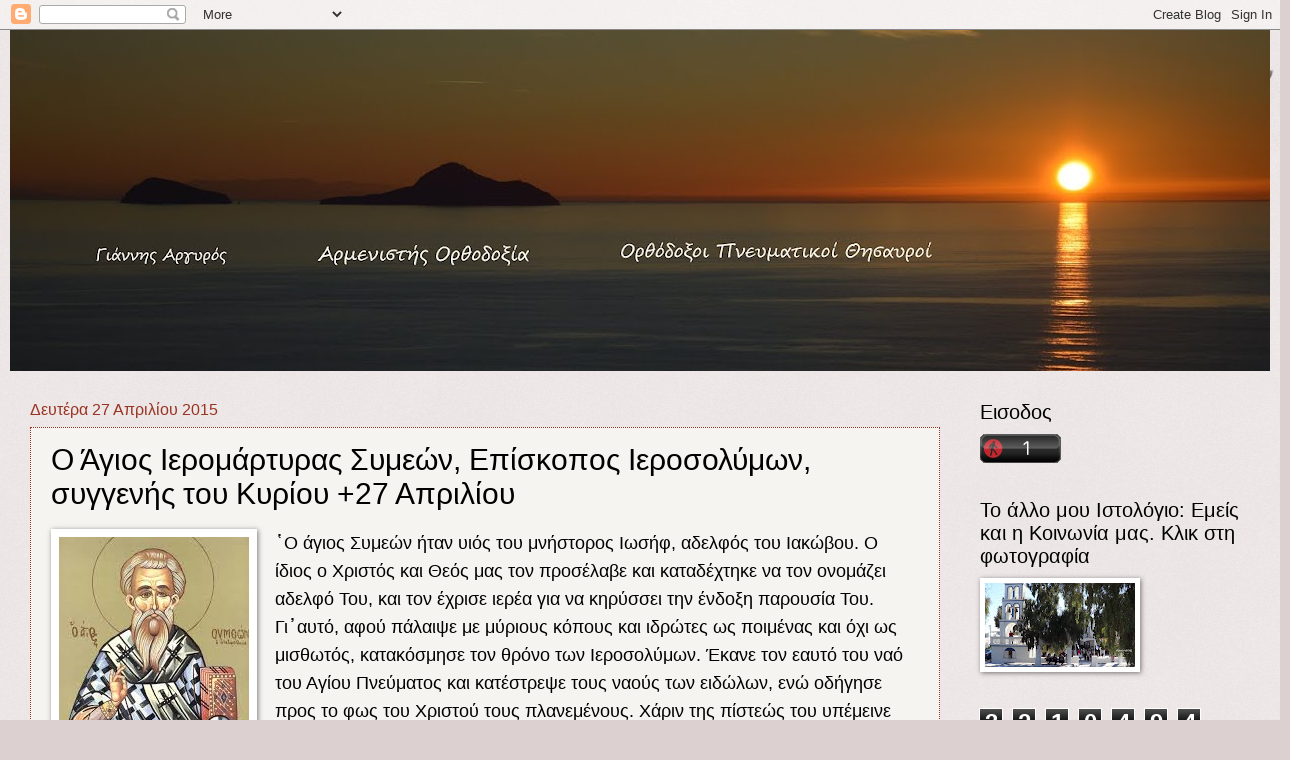

--- FILE ---
content_type: text/html; charset=UTF-8
request_url: https://armenisths.blogspot.com/2015/04/27.html
body_size: 56002
content:
<!DOCTYPE html>
<html class='v2' dir='ltr' lang='el'>
<head>
<link href='https://www.blogger.com/static/v1/widgets/335934321-css_bundle_v2.css' rel='stylesheet' type='text/css'/>
<meta content='width=1100' name='viewport'/>
<meta content='text/html; charset=UTF-8' http-equiv='Content-Type'/>
<meta content='blogger' name='generator'/>
<link href='https://armenisths.blogspot.com/favicon.ico' rel='icon' type='image/x-icon'/>
<link href='http://armenisths.blogspot.com/2015/04/27.html' rel='canonical'/>
<link rel="alternate" type="application/atom+xml" title="Αρμενιστής - Atom" href="https://armenisths.blogspot.com/feeds/posts/default" />
<link rel="alternate" type="application/rss+xml" title="Αρμενιστής - RSS" href="https://armenisths.blogspot.com/feeds/posts/default?alt=rss" />
<link rel="service.post" type="application/atom+xml" title="Αρμενιστής - Atom" href="https://www.blogger.com/feeds/417917929543675435/posts/default" />

<link rel="alternate" type="application/atom+xml" title="Αρμενιστής - Atom" href="https://armenisths.blogspot.com/feeds/766505919475560914/comments/default" />
<!--Can't find substitution for tag [blog.ieCssRetrofitLinks]-->
<link href='https://blogger.googleusercontent.com/img/b/R29vZ2xl/AVvXsEidFPP9ofki7nkGjp7EDHj5U1sZ11hxP-zTkL9bOr7SmsSv4497bou48okoWD6awnlbv5FUzjVOdO54Dmj_XwRXl5cjT_gjg63c1CR6jRNb-bnchXZ92PY38OtixandPrL0M9QOWlsKwmE/s1600/%CE%A3%CF%85%CE%BC%CE%B5%CF%8E%CE%BD.png' rel='image_src'/>
<meta content='http://armenisths.blogspot.com/2015/04/27.html' property='og:url'/>
<meta content='Ο Άγιος Ιερομάρτυρας Συμεών, Επίσκοπος Ιεροσολύμων, συγγενής του Κυρίου +27 Απριλίου' property='og:title'/>
<meta content=' ῾ Ο  άγιος Συμεών ήταν υιός του μνήστορος Ιωσήφ, αδελφός του Ιακώβου. Ο  ίδιος ο Χριστός και Θεός μας τον προσέλαβε και καταδέχτηκε να τον ...' property='og:description'/>
<meta content='https://blogger.googleusercontent.com/img/b/R29vZ2xl/AVvXsEidFPP9ofki7nkGjp7EDHj5U1sZ11hxP-zTkL9bOr7SmsSv4497bou48okoWD6awnlbv5FUzjVOdO54Dmj_XwRXl5cjT_gjg63c1CR6jRNb-bnchXZ92PY38OtixandPrL0M9QOWlsKwmE/w1200-h630-p-k-no-nu/%CE%A3%CF%85%CE%BC%CE%B5%CF%8E%CE%BD.png' property='og:image'/>
<title>Αρμενιστής: Ο Άγιος Ιερομάρτυρας Συμεών, Επίσκοπος Ιεροσολύμων, συγγενής του Κυρίου +27 Απριλίου</title>
<style id='page-skin-1' type='text/css'><!--
/*
-----------------------------------------------
Blogger Template Style
Name:     Watermark
Designer: Blogger
URL:      www.blogger.com
----------------------------------------------- */
/* Use this with templates/1ktemplate-*.html */
/* Content
----------------------------------------------- */
body {
font: normal normal 20px Arial, Tahoma, Helvetica, FreeSans, sans-serif;
color: #000000;
background: #ddd0d0 url(https://resources.blogblog.com/blogblog/data/1kt/watermark/body_background_birds.png) repeat scroll top left;
}
html body .content-outer {
min-width: 0;
max-width: 100%;
width: 100%;
}
.content-outer {
font-size: 92%;
}
a:link {
text-decoration:none;
color: #cc3300;
}
a:visited {
text-decoration:none;
color: #993322;
}
a:hover {
text-decoration:underline;
color: #ff3300;
}
.body-fauxcolumns .cap-top {
margin-top: 30px;
background: transparent url(https://resources.blogblog.com/blogblog/data/1kt/watermark/body_overlay_birds.png) no-repeat scroll top right;
height: 121px;
}
.content-inner {
padding: 0;
}
/* Header
----------------------------------------------- */
.header-inner .Header .titlewrapper,
.header-inner .Header .descriptionwrapper {
padding-left: 20px;
padding-right: 20px;
}
.Header h1 {
font: normal normal 60px Arial, Tahoma, Helvetica, FreeSans, sans-serif;
color: #ffffff;
text-shadow: 2px 2px rgba(0, 0, 0, .1);
}
.Header h1 a {
color: #ffffff;
}
.Header .description {
font-size: 140%;
color: #997755;
}
/* Tabs
----------------------------------------------- */
.tabs-inner .section {
margin: 0 20px;
}
.tabs-inner .PageList, .tabs-inner .LinkList, .tabs-inner .Labels {
margin-left: -11px;
margin-right: -11px;
background-color: #ff3300;
border-top: 0 solid #ffffff;
border-bottom: 0 solid #ffffff;
-moz-box-shadow: 0 0 0 rgba(0, 0, 0, .3);
-webkit-box-shadow: 0 0 0 rgba(0, 0, 0, .3);
-goog-ms-box-shadow: 0 0 0 rgba(0, 0, 0, .3);
box-shadow: 0 0 0 rgba(0, 0, 0, .3);
}
.tabs-inner .PageList .widget-content,
.tabs-inner .LinkList .widget-content,
.tabs-inner .Labels .widget-content {
margin: -3px -11px;
background: transparent none  no-repeat scroll right;
}
.tabs-inner .widget ul {
padding: 2px 25px;
max-height: 34px;
background: transparent none no-repeat scroll left;
}
.tabs-inner .widget li {
border: none;
}
.tabs-inner .widget li a {
display: inline-block;
padding: .25em 1em;
font: normal normal 20px Arial, Tahoma, Helvetica, FreeSans, sans-serif;
color: #cc3300;
border-right: 1px solid #ddd0d0;
}
.tabs-inner .widget li:first-child a {
border-left: 1px solid #ddd0d0;
}
.tabs-inner .widget li.selected a, .tabs-inner .widget li a:hover {
color: #000000;
}
/* Headings
----------------------------------------------- */
h2 {
font: normal normal 20px Arial, Tahoma, Helvetica, FreeSans, sans-serif;
color: #000000;
margin: 0 0 .5em;
}
h2.date-header {
font: normal normal 16px Arial, Tahoma, Helvetica, FreeSans, sans-serif;
color: #993322;
}
/* Main
----------------------------------------------- */
.main-inner .column-center-inner,
.main-inner .column-left-inner,
.main-inner .column-right-inner {
padding: 0 5px;
}
.main-outer {
margin-top: 0;
background: transparent none no-repeat scroll top left;
}
.main-inner {
padding-top: 30px;
}
.main-cap-top {
position: relative;
}
.main-cap-top .cap-right {
position: absolute;
height: 0;
width: 100%;
bottom: 0;
background: transparent none repeat-x scroll bottom center;
}
.main-cap-top .cap-left {
position: absolute;
height: 245px;
width: 280px;
right: 0;
bottom: 0;
background: transparent none no-repeat scroll bottom left;
}
/* Posts
----------------------------------------------- */
.post-outer {
padding: 15px 20px;
margin: 0 0 25px;
background: #f0ede8 url(https://resources.blogblog.com/blogblog/data/1kt/watermark/post_background_birds.png) repeat scroll top left;
_background-image: none;
border: dotted 1px #993322;
-moz-box-shadow: 0 0 0 rgba(0, 0, 0, .1);
-webkit-box-shadow: 0 0 0 rgba(0, 0, 0, .1);
-goog-ms-box-shadow: 0 0 0 rgba(0, 0, 0, .1);
box-shadow: 0 0 0 rgba(0, 0, 0, .1);
}
h3.post-title {
font: normal normal 30px Arial, Tahoma, Helvetica, FreeSans, sans-serif;
margin: 0;
}
.comments h4 {
font: normal normal 30px Arial, Tahoma, Helvetica, FreeSans, sans-serif;
margin: 1em 0 0;
}
.post-body {
font-size: 105%;
line-height: 1.5;
position: relative;
}
.post-header {
margin: 0 0 1em;
color: #997755;
}
.post-footer {
margin: 10px 0 0;
padding: 10px 0 0;
color: #997755;
border-top: dashed 1px #777777;
}
#blog-pager {
font-size: 140%
}
#comments .comment-author {
padding-top: 1.5em;
border-top: dashed 1px #777777;
background-position: 0 1.5em;
}
#comments .comment-author:first-child {
padding-top: 0;
border-top: none;
}
.avatar-image-container {
margin: .2em 0 0;
}
/* Comments
----------------------------------------------- */
.comments .comments-content .icon.blog-author {
background-repeat: no-repeat;
background-image: url([data-uri]);
}
.comments .comments-content .loadmore a {
border-top: 1px solid #777777;
border-bottom: 1px solid #777777;
}
.comments .continue {
border-top: 2px solid #777777;
}
/* Widgets
----------------------------------------------- */
.widget ul, .widget #ArchiveList ul.flat {
padding: 0;
list-style: none;
}
.widget ul li, .widget #ArchiveList ul.flat li {
padding: .35em 0;
text-indent: 0;
border-top: dashed 1px #777777;
}
.widget ul li:first-child, .widget #ArchiveList ul.flat li:first-child {
border-top: none;
}
.widget .post-body ul {
list-style: disc;
}
.widget .post-body ul li {
border: none;
}
.widget .zippy {
color: #777777;
}
.post-body img, .post-body .tr-caption-container, .Profile img, .Image img,
.BlogList .item-thumbnail img {
padding: 5px;
background: #fff;
-moz-box-shadow: 1px 1px 5px rgba(0, 0, 0, .5);
-webkit-box-shadow: 1px 1px 5px rgba(0, 0, 0, .5);
-goog-ms-box-shadow: 1px 1px 5px rgba(0, 0, 0, .5);
box-shadow: 1px 1px 5px rgba(0, 0, 0, .5);
}
.post-body img, .post-body .tr-caption-container {
padding: 8px;
}
.post-body .tr-caption-container {
color: #333333;
}
.post-body .tr-caption-container img {
padding: 0;
background: transparent;
border: none;
-moz-box-shadow: 0 0 0 rgba(0, 0, 0, .1);
-webkit-box-shadow: 0 0 0 rgba(0, 0, 0, .1);
-goog-ms-box-shadow: 0 0 0 rgba(0, 0, 0, .1);
box-shadow: 0 0 0 rgba(0, 0, 0, .1);
}
/* Footer
----------------------------------------------- */
.footer-outer {
color:#ccbb99;
background: #330000 url(https://resources.blogblog.com/blogblog/data/1kt/watermark/body_background_navigator.png) repeat scroll top left;
}
.footer-outer a {
color: #ff7755;
}
.footer-outer a:visited {
color: #dd5533;
}
.footer-outer a:hover {
color: #ff9977;
}
.footer-outer .widget h2 {
color: #eeddbb;
}
/* Mobile
----------------------------------------------- */
body.mobile  {
background-size: 100% auto;
}
.mobile .body-fauxcolumn-outer {
background: transparent none repeat scroll top left;
}
html .mobile .mobile-date-outer {
border-bottom: none;
background: #f0ede8 url(https://resources.blogblog.com/blogblog/data/1kt/watermark/post_background_birds.png) repeat scroll top left;
_background-image: none;
margin-bottom: 10px;
}
.mobile .main-inner .date-outer {
padding: 0;
}
.mobile .main-inner .date-header {
margin: 10px;
}
.mobile .main-cap-top {
z-index: -1;
}
.mobile .content-outer {
font-size: 100%;
}
.mobile .post-outer {
padding: 10px;
}
.mobile .main-cap-top .cap-left {
background: transparent none no-repeat scroll bottom left;
}
.mobile .body-fauxcolumns .cap-top {
margin: 0;
}
.mobile-link-button {
background: #f0ede8 url(https://resources.blogblog.com/blogblog/data/1kt/watermark/post_background_birds.png) repeat scroll top left;
}
.mobile-link-button a:link, .mobile-link-button a:visited {
color: #cc3300;
}
.mobile-index-date .date-header {
color: #993322;
}
.mobile-index-contents {
color: #000000;
}
.mobile .tabs-inner .section {
margin: 0;
}
.mobile .tabs-inner .PageList {
margin-left: 0;
margin-right: 0;
}
.mobile .tabs-inner .PageList .widget-content {
margin: 0;
color: #000000;
background: #f0ede8 url(https://resources.blogblog.com/blogblog/data/1kt/watermark/post_background_birds.png) repeat scroll top left;
}
.mobile .tabs-inner .PageList .widget-content .pagelist-arrow {
border-left: 1px solid #ddd0d0;
}

--></style>
<style id='template-skin-1' type='text/css'><!--
body {
min-width: 1260px;
}
.content-outer, .content-fauxcolumn-outer, .region-inner {
min-width: 1260px;
max-width: 1260px;
_width: 1260px;
}
.main-inner .columns {
padding-left: 0;
padding-right: 310px;
}
.main-inner .fauxcolumn-center-outer {
left: 0;
right: 310px;
/* IE6 does not respect left and right together */
_width: expression(this.parentNode.offsetWidth -
parseInt("0") -
parseInt("310px") + 'px');
}
.main-inner .fauxcolumn-left-outer {
width: 0;
}
.main-inner .fauxcolumn-right-outer {
width: 310px;
}
.main-inner .column-left-outer {
width: 0;
right: 100%;
margin-left: -0;
}
.main-inner .column-right-outer {
width: 310px;
margin-right: -310px;
}
#layout {
min-width: 0;
}
#layout .content-outer {
min-width: 0;
width: 800px;
}
#layout .region-inner {
min-width: 0;
width: auto;
}
body#layout div.add_widget {
padding: 8px;
}
body#layout div.add_widget a {
margin-left: 32px;
}
--></style>
<link href='https://www.blogger.com/dyn-css/authorization.css?targetBlogID=417917929543675435&amp;zx=7454ef92-1ad4-498c-959a-d9eb2ab5081d' media='none' onload='if(media!=&#39;all&#39;)media=&#39;all&#39;' rel='stylesheet'/><noscript><link href='https://www.blogger.com/dyn-css/authorization.css?targetBlogID=417917929543675435&amp;zx=7454ef92-1ad4-498c-959a-d9eb2ab5081d' rel='stylesheet'/></noscript>
<meta name='google-adsense-platform-account' content='ca-host-pub-1556223355139109'/>
<meta name='google-adsense-platform-domain' content='blogspot.com'/>

</head>
<body class='loading variant-birds'>
<div class='navbar section' id='navbar' name='Navbar'><div class='widget Navbar' data-version='1' id='Navbar1'><script type="text/javascript">
    function setAttributeOnload(object, attribute, val) {
      if(window.addEventListener) {
        window.addEventListener('load',
          function(){ object[attribute] = val; }, false);
      } else {
        window.attachEvent('onload', function(){ object[attribute] = val; });
      }
    }
  </script>
<div id="navbar-iframe-container"></div>
<script type="text/javascript" src="https://apis.google.com/js/platform.js"></script>
<script type="text/javascript">
      gapi.load("gapi.iframes:gapi.iframes.style.bubble", function() {
        if (gapi.iframes && gapi.iframes.getContext) {
          gapi.iframes.getContext().openChild({
              url: 'https://www.blogger.com/navbar/417917929543675435?po\x3d766505919475560914\x26origin\x3dhttps://armenisths.blogspot.com',
              where: document.getElementById("navbar-iframe-container"),
              id: "navbar-iframe"
          });
        }
      });
    </script><script type="text/javascript">
(function() {
var script = document.createElement('script');
script.type = 'text/javascript';
script.src = '//pagead2.googlesyndication.com/pagead/js/google_top_exp.js';
var head = document.getElementsByTagName('head')[0];
if (head) {
head.appendChild(script);
}})();
</script>
</div></div>
<div class='body-fauxcolumns'>
<div class='fauxcolumn-outer body-fauxcolumn-outer'>
<div class='cap-top'>
<div class='cap-left'></div>
<div class='cap-right'></div>
</div>
<div class='fauxborder-left'>
<div class='fauxborder-right'></div>
<div class='fauxcolumn-inner'>
</div>
</div>
<div class='cap-bottom'>
<div class='cap-left'></div>
<div class='cap-right'></div>
</div>
</div>
</div>
<div class='content'>
<div class='content-fauxcolumns'>
<div class='fauxcolumn-outer content-fauxcolumn-outer'>
<div class='cap-top'>
<div class='cap-left'></div>
<div class='cap-right'></div>
</div>
<div class='fauxborder-left'>
<div class='fauxborder-right'></div>
<div class='fauxcolumn-inner'>
</div>
</div>
<div class='cap-bottom'>
<div class='cap-left'></div>
<div class='cap-right'></div>
</div>
</div>
</div>
<div class='content-outer'>
<div class='content-cap-top cap-top'>
<div class='cap-left'></div>
<div class='cap-right'></div>
</div>
<div class='fauxborder-left content-fauxborder-left'>
<div class='fauxborder-right content-fauxborder-right'></div>
<div class='content-inner'>
<header>
<div class='header-outer'>
<div class='header-cap-top cap-top'>
<div class='cap-left'></div>
<div class='cap-right'></div>
</div>
<div class='fauxborder-left header-fauxborder-left'>
<div class='fauxborder-right header-fauxborder-right'></div>
<div class='region-inner header-inner'>
<div class='header section' id='header' name='Κεφαλίδα'><div class='widget Header' data-version='1' id='Header1'>
<div id='header-inner'>
<a href='https://armenisths.blogspot.com/' style='display: block'>
<img alt='Αρμενιστής' height='341px; ' id='Header1_headerimg' src='https://blogger.googleusercontent.com/img/b/R29vZ2xl/AVvXsEh2bbpT8m00Kc8galKSw8z1_BqVcCY3zeSDWChCpPoNJ6JEx6knkmTm7c_8fQaFVglmt_dSz2a33an22KAosmJI3EYi5a9uQZHS2asM_kY-OhUqxJ5eLskUewav2YP_nn923_FSBIdv7DY/s1260/DSC_0219+%25CE%2591%25CF%2581%25CE%25BC%25CE%25B5%25CE%25BD%25CE%25B9%25CF%2583%25CF%2584%25CE%25AE%25CF%2582.jpg' style='display: block' width='1260px; '/>
</a>
</div>
</div></div>
</div>
</div>
<div class='header-cap-bottom cap-bottom'>
<div class='cap-left'></div>
<div class='cap-right'></div>
</div>
</div>
</header>
<div class='tabs-outer'>
<div class='tabs-cap-top cap-top'>
<div class='cap-left'></div>
<div class='cap-right'></div>
</div>
<div class='fauxborder-left tabs-fauxborder-left'>
<div class='fauxborder-right tabs-fauxborder-right'></div>
<div class='region-inner tabs-inner'>
<div class='tabs no-items section' id='crosscol' name='Σε όλες τις στήλες'></div>
<div class='tabs no-items section' id='crosscol-overflow' name='Cross-Column 2'></div>
</div>
</div>
<div class='tabs-cap-bottom cap-bottom'>
<div class='cap-left'></div>
<div class='cap-right'></div>
</div>
</div>
<div class='main-outer'>
<div class='main-cap-top cap-top'>
<div class='cap-left'></div>
<div class='cap-right'></div>
</div>
<div class='fauxborder-left main-fauxborder-left'>
<div class='fauxborder-right main-fauxborder-right'></div>
<div class='region-inner main-inner'>
<div class='columns fauxcolumns'>
<div class='fauxcolumn-outer fauxcolumn-center-outer'>
<div class='cap-top'>
<div class='cap-left'></div>
<div class='cap-right'></div>
</div>
<div class='fauxborder-left'>
<div class='fauxborder-right'></div>
<div class='fauxcolumn-inner'>
</div>
</div>
<div class='cap-bottom'>
<div class='cap-left'></div>
<div class='cap-right'></div>
</div>
</div>
<div class='fauxcolumn-outer fauxcolumn-left-outer'>
<div class='cap-top'>
<div class='cap-left'></div>
<div class='cap-right'></div>
</div>
<div class='fauxborder-left'>
<div class='fauxborder-right'></div>
<div class='fauxcolumn-inner'>
</div>
</div>
<div class='cap-bottom'>
<div class='cap-left'></div>
<div class='cap-right'></div>
</div>
</div>
<div class='fauxcolumn-outer fauxcolumn-right-outer'>
<div class='cap-top'>
<div class='cap-left'></div>
<div class='cap-right'></div>
</div>
<div class='fauxborder-left'>
<div class='fauxborder-right'></div>
<div class='fauxcolumn-inner'>
</div>
</div>
<div class='cap-bottom'>
<div class='cap-left'></div>
<div class='cap-right'></div>
</div>
</div>
<!-- corrects IE6 width calculation -->
<div class='columns-inner'>
<div class='column-center-outer'>
<div class='column-center-inner'>
<div class='main section' id='main' name='Κύριος'><div class='widget Blog' data-version='1' id='Blog1'>
<div class='blog-posts hfeed'>

          <div class="date-outer">
        
<h2 class='date-header'><span>Δευτέρα 27 Απριλίου 2015</span></h2>

          <div class="date-posts">
        
<div class='post-outer'>
<div class='post hentry uncustomized-post-template' itemprop='blogPost' itemscope='itemscope' itemtype='http://schema.org/BlogPosting'>
<meta content='https://blogger.googleusercontent.com/img/b/R29vZ2xl/AVvXsEidFPP9ofki7nkGjp7EDHj5U1sZ11hxP-zTkL9bOr7SmsSv4497bou48okoWD6awnlbv5FUzjVOdO54Dmj_XwRXl5cjT_gjg63c1CR6jRNb-bnchXZ92PY38OtixandPrL0M9QOWlsKwmE/s1600/%CE%A3%CF%85%CE%BC%CE%B5%CF%8E%CE%BD.png' itemprop='image_url'/>
<meta content='417917929543675435' itemprop='blogId'/>
<meta content='766505919475560914' itemprop='postId'/>
<a name='766505919475560914'></a>
<h3 class='post-title entry-title' itemprop='name'>
Ο Άγιος Ιερομάρτυρας Συμεών, Επίσκοπος Ιεροσολύμων, συγγενής του Κυρίου +27 Απριλίου
</h3>
<div class='post-header'>
<div class='post-header-line-1'></div>
</div>
<div class='post-body entry-content' id='post-body-766505919475560914' itemprop='description articleBody'>
<div dir="ltr" style="text-align: left;" trbidi="on">
<span style="font-size: large;"><span style="font-family: Arial,Helvetica,sans-serif;"><span lang="EL"><span style="font-size: large;"><span style="font-family: Arial,Helvetica,sans-serif;"><a href="https://blogger.googleusercontent.com/img/b/R29vZ2xl/AVvXsEidFPP9ofki7nkGjp7EDHj5U1sZ11hxP-zTkL9bOr7SmsSv4497bou48okoWD6awnlbv5FUzjVOdO54Dmj_XwRXl5cjT_gjg63c1CR6jRNb-bnchXZ92PY38OtixandPrL0M9QOWlsKwmE/s1600/%CE%A3%CF%85%CE%BC%CE%B5%CF%8E%CE%BD.png" style="clear: left; float: left; margin-bottom: 1em; margin-right: 1em;"><img border="0" src="https://blogger.googleusercontent.com/img/b/R29vZ2xl/AVvXsEidFPP9ofki7nkGjp7EDHj5U1sZ11hxP-zTkL9bOr7SmsSv4497bou48okoWD6awnlbv5FUzjVOdO54Dmj_XwRXl5cjT_gjg63c1CR6jRNb-bnchXZ92PY38OtixandPrL0M9QOWlsKwmE/s1600/%CE%A3%CF%85%CE%BC%CE%B5%CF%8E%CE%BD.png" /></a></span></span>&#8190;</span><span lang="EL">Ο  άγιος Συμεών ήταν υιός του μνήστορος Ιωσήφ, αδελφός του Ιακώβου. Ο  ίδιος ο Χριστός και Θεός μας τον προσέλαβε και καταδέχτηκε να τον  ονομάζει αδελφό Του, και τον έχρισε ιερέα για να κηρύσσει την ένδοξη  παρουσία Του. Γι&#8125;αυτό, αφού πάλαιψε με μύριους κόπους και ιδρώτες ως  ποιμένας και όχι ως μισθωτός, κατακόσμησε τον θρόνο των Ιεροσολύμων.  Έκανε τον εαυτό του ναό του Αγίου Πνεύματος και κατέστρεψε τους ναούς  των ειδώλων, ενώ οδήγησε προς το φως του Χριστού τους πλανεμένους. Χάριν  της πίστεώς του υπέμεινε φοβερά μαρτύρια και στο τέλος τον σταύρωσαν,  ενώ ήδη είχε γίνει εκατόν είκοσι ετών. Έτσι πήγε κοντά στον Σωτήρα  Χριστό, τον Οποίο αγαπούσε με βαθύ πόθο. Αυτός ο μακάριος απέκτησε  πλούτο διπλής κλήσεως: Καλείτο Σίμων και Συμεών,</span></span></span><br />
<a name="more"></a><span style="font-size: large;"><span style="font-family: Arial,Helvetica,sans-serif;"><span lang="EL"> ενώ χρημάτισε αδελφός  του Ιακώβου και του ίδιου του Χριστού</span><span lang="EL">&#8125;</span><span lang="EL">.&nbsp; </span></span></span><br />
<div style="text-align: justify;">
<span style="font-size: large;"><span style="font-family: Arial,Helvetica,sans-serif;"> &nbsp;</span></span></div>
<div class="MsoNormal" style="margin-left: 2.85pt; text-align: justify; text-indent: 36pt;">
<span style="font-size: large;"><span style="font-family: Arial,Helvetica,sans-serif;"><a href="https://blogger.googleusercontent.com/img/b/R29vZ2xl/AVvXsEia6gswzPgdSzq_H_KXcoL2SSvHFcP9CDsby7xz1D3_3K4pgbo7Xa3KAL0mSzSMNafNKHX5-knXlFOKiqPwlyLHk9WuGuVHeRG05f9WxZGgD89Fkkwtl3QTmyVosOgpEe3DI7CIUoIPU8Y/s1600/%CE%B1%CC%81%CE%B3%CE%B9%CE%BF%CF%82+%CE%A3%CF%85%CE%BC%CE%B5%CF%89%CC%81%CE%BD.jpg" style="clear: right; float: right; margin-bottom: 1em; margin-left: 1em;"><img border="0" src="https://blogger.googleusercontent.com/img/b/R29vZ2xl/AVvXsEia6gswzPgdSzq_H_KXcoL2SSvHFcP9CDsby7xz1D3_3K4pgbo7Xa3KAL0mSzSMNafNKHX5-knXlFOKiqPwlyLHk9WuGuVHeRG05f9WxZGgD89Fkkwtl3QTmyVosOgpEe3DI7CIUoIPU8Y/s1600/%CE%B1%CC%81%CE%B3%CE%B9%CE%BF%CF%82+%CE%A3%CF%85%CE%BC%CE%B5%CF%89%CC%81%CE%BD.jpg" /></a></span></span></div>
<span style="font-size: large;"><span style="font-family: Arial,Helvetica,sans-serif;"> </span></span><br />
<div class="MsoNormal" style="margin-left: 2.85pt; text-align: justify; text-indent: 36pt;">
<span style="font-size: large;"><span style="font-family: Arial,Helvetica,sans-serif;"><span lang="EL">Μολονότι  ο άγιος Συμεών δεν ανήκει στους δώδεκα μαθητές του Κυρίου μας κι ούτε  είναι ιδιαιτέρως γνωστός στους πολλούς, κατέχει ξεχωριστή θέση στο  στερέωμα της Εκκλησίας. Ο άγιος Ιωσήφ ο υμνογράφος μεταξύ άλλων εγκωμίων  που προβάλλουν τη σπουδαία προσωπικότητά του αναφέρει στον οίκο του  κοντακίου: &#8190;Ας δοξολογήσουμε σήμερα τον τρισμακάριο Συμεών, ο οποίος  καταγόταν από το γένος του Αβραάμ, ήταν από τη σειρά του Δαυίδ, υπήρξε  υιός του Ιωσήφ και συγγενής του Ιησού. Κι αυτό γιατί δοξάστηκε πάρα πολύ  λόγω της συγγένειάς του με τον Χριστό, κόσμησε με λαμπρότητα τον θρόνο  της μητέρας των Εκκλησιών, ωραιώθηκε ένδοξα με το αίμα του μαρτυρίου.  Και μάλιστα αυτός, όπως ο Δεσπότης Χριστός, σταυρώθηκε και μιμήθηκε έτσι  το θείο πάθος Αυτού&#8125; (&#8190;<i>Τον εκ  γένους Αβραάμ και ει σειράς της του Δαυίδ, τον υιόν του Ιωσήφ και  συγγενή του Ιησού, ευφημήσωμεν σήμερον Συμεών τον τρισόλβιον</i></span><i><span lang="EL">&#183;</span></i><i><span lang="EL">  ως μεγάλως μεν τη αγχιστεία Χριστού κλεϊζόμενον, λαμπρώς δε τω θρόνω  της μητρός των Εκκλησιών αγλαϊζόμενον, ευκλεώς δε τω αίματι του  μαρτυρίου καλλυνόμενον</span></i><i><span lang="EL">&#183;</span></i><i><span lang="EL"> και γαρ ούτος, ως ο Δεσπότης, τω σταυρώ προσεπάγη, το θείον πάθος αυτού μιμησάμενος</span></i><span lang="EL">&#8125;).  Η σταυρική του θυσία γίνεται βεβαίως ευκαιρία για τον άγιο υμνογράφο,  κι όχι μόνο μία φορά, να τονίσει ακόμη περισσότερο την αδελφική σχέση  του με τον Κύριο &#8211; αδελφική όχι κατά σάρκα ασφαλώς, αλλά γιατί μεγάλωσαν  στην ίδια οικογένεια υπό την προστασία του μνήστορος Ιωσήφ. &#8190;Πάσχεις  ίδια, Συμεών, με τον Κύριο, αφού κρεμάστηκες στο Ξύλο ως αδελφός του  Κυρίου&#8125;(&#8190;<i>Αδελφά πάσχεις, Συμεών, τω Κυρίω, Ξύλω κρεμασθείς, ως αδελφός Κυρίου</i>&#8125;) (στίχοι συναξαρίου). </span></span></span></div>
<span style="font-size: large;"><span style="font-family: Arial,Helvetica,sans-serif;"> </span></span><br />
<div class="MsoNormal" style="margin-left: 2.85pt; text-align: justify; text-indent: 36pt;">
<span style="font-size: large;"><span style="font-family: Arial,Helvetica,sans-serif;"><br />
</span></span></div>
<span style="font-size: large;"><span style="font-family: Arial,Helvetica,sans-serif;"> </span></span><br />
<div class="separator" style="margin-left: 2.85pt; text-align: justify; text-indent: 36pt;">
<span style="font-size: large;"><span style="font-family: Arial,Helvetica,sans-serif;"><a href="https://blogger.googleusercontent.com/img/b/R29vZ2xl/AVvXsEglSElwrqI5YEkCu77gt4tvJwvQhzgI9XrxnGhSuYDOKGvkE21B7v9ERxkh_Re5-f3h5wLN0yorxVERlCe7raSNnyCGqsb0YCRVJoNzoKeZ_6FBavRVhqubZ3roDnyTiRnQhhrpGPoIHrY/s1600/%CE%A3%CF%85%CE%BC%CE%B5%CF%8E%CE%BD+2.jpg" style="clear: left; float: left; margin-bottom: 1em; margin-right: 1em;"><img border="0" height="320" src="https://blogger.googleusercontent.com/img/b/R29vZ2xl/AVvXsEglSElwrqI5YEkCu77gt4tvJwvQhzgI9XrxnGhSuYDOKGvkE21B7v9ERxkh_Re5-f3h5wLN0yorxVERlCe7raSNnyCGqsb0YCRVJoNzoKeZ_6FBavRVhqubZ3roDnyTiRnQhhrpGPoIHrY/s1600/%CE%A3%CF%85%CE%BC%CE%B5%CF%8E%CE%BD+2.jpg" width="109" /></a></span></span></div>
<span style="font-size: large;"><span style="font-family: Arial,Helvetica,sans-serif;"> </span></span><br />
<div class="MsoNormal" style="margin-left: 2.85pt; text-align: justify; text-indent: 36pt;">
<span style="font-size: large;"><span style="font-family: Arial,Helvetica,sans-serif;"><span lang="EL">Η  μεγαλωσύνη του αγίου Συμεών &#8211; υπονοήθηκε και παραπάνω &#8211; δεν έγκειται  απλώς στο γεγονός ότι είχε συγγένεια με τον Κύριο. Μία τέτοια εξωτερική  σχέση με τον Χριστό δεν δικαιώνεται χριστιανικά κι ήταν κάτι που ο  Κύριος αρνήθηκε. Σε παρόμοιο προβληματισμό που του έθεσαν οι Ιουδαίοι  είπε τα θεωρούμενα σκληρά λόγια: &#8190;<i>Ποια  είναι η μάνα μου και ποια είναι τα αδέλφια μου; Μάνα μου και αδελφός  μου και αδελφή μου είναι όσοι ακούνε τον λόγο του Θεού και τον τηρούν</i>&#8125;.  Γεγονός που σημαίνει: ακόμη και η ίδια η Παναγία, όπως και όλοι οι  συγγενείς του Κυρίου, έχουν τόσο μεγάλη θέση στην Εκκλησία λόγω ακριβώς  της υπακοής τους στον Κύριο και Θεό τους και όχι λόγω της συγγένειάς  τους. Ο υμνογράφος της Εκκλησίας μας πράγματι επανειλημμένως τονίζει ότι  ο άγιος Συμεών &#8190;έγινε σαν τον Χριστό λόγω της ολοκληρωτικής στροφής της  καρδιάς του προς τον Θεό και λόγω της λάμψης του μαρτυρίου του&#8125; (&#8190;<i>Νεύσει προς Θεόν θεούμενος, όλος, Ιεράρχα, θεοειδής εχρημάτισας, μαρτυρίου περιαστράπτων λαμπηδόσιν, ιερώτατε</i>&#8125;)  (ωδή γ&#180;). Και γι&#8125;αυτόν τον λόγο έγινε τόσο μεγάλος, τόσο τεράστιος,  ώστε και τα θεωρούμενα όρη της ασέβειας και τα βουνά των δαιμονικών  πειρασμών συντρίφτηκαν επάνω του. &#8190;Συντρίφτηκαν ενώπιόν σου, Ιεράρχα, τα  όρη της ασέβειας και έλιωσαν όλα τα βουνά των δαιμόνων, καθώς σε  ενδυνάμωνε ο Χριστός&#8125;(&#8190;<i>Συνετρίβη προ προσώπου σου, Ιεράρχα, της ασεβείας όρη, και βουνοί των δαιμόνων πάντες κατετάκησαν, Χριστού δυναμούντός σε</i>&#8125;) (ωδή δ&#180;). </span></span></span></div>
<span style="font-size: large;"><span style="font-family: Arial,Helvetica,sans-serif;"> </span></span><br />
<div class="MsoNormal" style="margin-left: 2.85pt; text-align: justify; text-indent: 36pt;">
<span style="font-size: large;"><span style="font-family: Arial,Helvetica,sans-serif;"><br />
</span></span></div>
<span style="font-size: large;"><span style="font-family: Arial,Helvetica,sans-serif;">  </span></span><br />
<div class="separator" style="clear: both; text-align: center;">
<span style="font-size: large;"><span style="font-family: Arial,Helvetica,sans-serif;"><a href="https://blogger.googleusercontent.com/img/b/R29vZ2xl/AVvXsEi7oPJCrWddLDWuPEtuTWIrPHjUmtWXdHHaesR8pyBBsNW3BQ3JJdo0J7BPH-a58P7XXIBOjTWy5AS4q2nlDSe1dU92CiJJg1WvsP-7u1hNUgpMU4TIsZxycdR_b23IV4oe5YXRQ_6hPiY/s1600/%CE%A7%CF%81%CE%B9%CF%83%CF%84%CF%8C%CF%82.png" style="clear: right; float: right; margin-bottom: 1em; margin-left: 1em;"><img border="0" src="https://blogger.googleusercontent.com/img/b/R29vZ2xl/AVvXsEi7oPJCrWddLDWuPEtuTWIrPHjUmtWXdHHaesR8pyBBsNW3BQ3JJdo0J7BPH-a58P7XXIBOjTWy5AS4q2nlDSe1dU92CiJJg1WvsP-7u1hNUgpMU4TIsZxycdR_b23IV4oe5YXRQ_6hPiY/s1600/%CE%A7%CF%81%CE%B9%CF%83%CF%84%CF%8C%CF%82.png" /></a></span></span></div>
<span style="font-size: large;"><span style="font-family: Arial,Helvetica,sans-serif;"><span lang="EL">Ο  άγιος Ιωσήφ προχωράει ακόμη περισσότερο, καθοδηγώντας μας στο μυστικό  και ιερό βάθος της καρδιάς του αγίου Συμεών, εκεί που το &#8190;θείο φίλτρο  ανέφλεγε το νου του&#8125;(&#8190;<i>Θείω φίλτρω αναφλεχθείς τας φρένας</i>&#8125;  (ωδή ζ&#180;). Ο άγιος &#8190;υπήρξε ένα όμορφο στολίδι, και μάλιστα των  αρχιερέων,&nbsp; γιατί αγωνίστηκε να μισήσει τις ηδονές του πεσμένου στην  αμαρτία κόσμου, και με την άθλησή του αξιώθηκε την ουράνια δόξα&#8125;(&#8190;<i>Κόσμου ηδονάς εμίσησας και Αρχιερέων κόσμος τερπνός εχρημάτισας, και αθλήσας, υπερκοσμίου δόξης, Πάτερ, κατηξίωσαι</i>&#8125;)  (ωδή γ&#180;). Η δύναμή του δε, δύναμη όπως είδαμε του Χριστού, ήταν η  ένθερμη προσευχή του. Αυτήν χρησιμοποιούσε ως ακατανίκητο όπλο, και για  να νικήσει τα είδωλα και για καθοδηγήσει τους πλανεμένους ανθρώπους προς  το φως. &#8190;<i>Ναούς ειδώλων κατέστρεψας μοχλώ σου των προσευχών και πλανωμένους προς το φως καθωδήγησας</i>&#8125;  (ωδή ε&#180;). &nbsp;Και το φως αυτό προς το οποίο καθοδηγούσε τους ανθρώπους δεν  ήταν άλλο από τον αγαπημένο αδελφό και Κύριό του. Όπως ο άγιος Ιωάννης ο  Πρόδρομος, έτσι και ο άγιος Συμεών, μπορούσε με ταπείνωση να ομολογεί:&nbsp;  &#8190;<i>Εκείνον δει αυξάνειν, εμέ δε ελαττούσθαι</i>&#8125;.  &#8190;Σαν όρθρος αυτός έλαμψε στους σκοτισμένους ανθρώπους, υποδεικνύοντάς  τους τον Ήλιο της δικαιοσύνης, που ανέτειλε στους ανθρώπους από τη  νεφέλη, δηλαδή την Παρθένο Κόρη&#8125;(&#8190;<i>Όρθρος τοις εν σκότει έλαμψας, της δικαιοσύνης υποδεικνύων τον Ήλιον, εκ νεφέλης Παρθένου Κόρης, τοις ανθρώποις ανατείλαντα</i>&#8125;) (ωδή γ&#180;).&nbsp;</span></span></span><br />
<span style="font-size: large;"><span style="font-family: Arial,Helvetica,sans-serif;"><span lang="EL">&nbsp;<a href="http://pgdorbas.blogspot.gr/2015/04/27.html">http://pgdorbas.blogspot.gr</a></span></span></span><br />
<h1 class="title entry-title" itemprop="name" style="text-align: left;">
<b><span style="font-size: xx-small;"><span style="font-family: Arial,Helvetica,sans-serif;"><span style="font-weight: normal;"><span style="color: purple;"><b><span style="color: blue;"><span style="font-family: Arial,Helvetica,sans-serif;"><b><span style="font-size: large;"><span style="color: blue;">Κλικ στις ιστοσελίδες μας</span>: <a href="http://armenisths.blogspot.gr/">Αρμενιστής</a>, <a href="http://hkoinoniamas.blogspot.gr/">Εμείς και η Κοινωνία μας</a>, <a href="http://giannisargyros.blogspot.gr/">Γιάννης Αργυρός Σαντορίνη</a></span> </b></span></span></b></span></span></span></span></b></h1>
</div>
<div style='clear: both;'></div>
</div>
<div class='post-footer'>
<div class='post-footer-line post-footer-line-1'>
<span class='post-author vcard'>
</span>
<span class='post-timestamp'>
</span>
<span class='post-comment-link'>
</span>
<span class='post-icons'>
<span class='item-control blog-admin pid-1477974197'>
<a href='https://www.blogger.com/post-edit.g?blogID=417917929543675435&postID=766505919475560914&from=pencil' title='Επεξεργασία ανάρτησης'>
<img alt='' class='icon-action' height='18' src='https://resources.blogblog.com/img/icon18_edit_allbkg.gif' width='18'/>
</a>
</span>
</span>
<div class='post-share-buttons goog-inline-block'>
</div>
</div>
<div class='post-footer-line post-footer-line-2'>
<span class='post-labels'>
Ετικέτες
<a href='https://armenisths.blogspot.com/search/label/%CE%95%CE%BF%CF%81%CF%84%CE%AD%CF%82%20%CE%91%CE%B3%CE%AF%CF%89%CE%BD' rel='tag'>Εορτές Αγίων</a>
</span>
</div>
<div class='post-footer-line post-footer-line-3'>
<span class='post-location'>
</span>
</div>
</div>
</div>
<div class='comments' id='comments'>
<a name='comments'></a>
</div>
</div>

        </div></div>
      
</div>
<div class='blog-pager' id='blog-pager'>
<span id='blog-pager-newer-link'>
<a class='blog-pager-newer-link' href='https://armenisths.blogspot.com/2015/04/27_28.html' id='Blog1_blog-pager-newer-link' title='Νεότερη ανάρτηση'>Νεότερη ανάρτηση</a>
</span>
<span id='blog-pager-older-link'>
<a class='blog-pager-older-link' href='https://armenisths.blogspot.com/2015/04/blog-post_96.html' id='Blog1_blog-pager-older-link' title='Παλαιότερη Ανάρτηση'>Παλαιότερη Ανάρτηση</a>
</span>
<a class='home-link' href='https://armenisths.blogspot.com/'>Αρχική σελίδα</a>
</div>
<div class='clear'></div>
<div class='post-feeds'>
</div>
</div><div class='widget HTML' data-version='1' id='HTML2'>
<div class='widget-content'>
<marquee behavior="alternate" direction="left" scrollamount="1" scrolldelay="50" bg><span style="font-weight: bold;"></span> <a href="//www.blogger.com/rearrange?blogID=417917929543675435&amp;action=editWidget&amp;sectionId=main&amp;widgetType=null&amp;widgetId=HTML2"><span style="font-weight: bold;">Ορθόδοξοι Πνευματικοί Θησαυροί  και η Καθημερινότητά μας</span></a> </marquee>
</div>
<div class='clear'></div>
</div><div class='widget HTML' data-version='1' id='HTML10'>
<div class='widget-content'>
<marquee behavior="alternate" direction="left" scrollamount="1" scrolldelay="50" bg><span style="font-weight: bold;"></span> <a href="//www.blogger.com/rearrange?blogID=417917929543675435&amp;action=editWidget&amp;sectionId=main&amp;widgetType=null&amp;widgetId=HTML2"><span style="font-weight: bold;">Κύριε Ιησού Χριστέ Ελέησόν με</span></a> </marquee>
</div>
<div class='clear'></div>
</div><div class='widget HTML' data-version='1' id='HTML5'>
<div class='widget-content'>
<!--[if gte mso 9]><xml>  <o:officedocumentsettings>   <o:allowpng/>  </o:OfficeDocumentSettings> </xml><![endif]--><!--[if gte mso 9]><xml>  <w:worddocument>   <w:view>Normal</w:View>   <w:zoom>0</w:Zoom>   <w:trackmoves/>   <w:trackformatting/>   <w:punctuationkerning/>   <w:validateagainstschemas/>   <w:saveifxmlinvalid>false</w:SaveIfXMLInvalid>   <w:ignoremixedcontent>false</w:IgnoreMixedContent>   <w:alwaysshowplaceholdertext>false</w:AlwaysShowPlaceholderText>   <w:donotpromoteqf/>   <w:lidthemeother>EL</w:LidThemeOther>   <w:lidthemeasian>X-NONE</w:LidThemeAsian>   <w:lidthemecomplexscript>X-NONE</w:LidThemeComplexScript>   <w:compatibility>    <w:breakwrappedtables/>    <w:snaptogridincell/>    <w:wraptextwithpunct/>    <w:useasianbreakrules/>    <w:dontgrowautofit/>    <w:splitpgbreakandparamark/>    <w:enableopentypekerning/>    <w:dontflipmirrorindents/>    <w:overridetablestylehps/>   </w:Compatibility>   <m:mathpr>    <m:mathfont val="Cambria Math">    <m:brkbin val="before">    <m:brkbinsub val="&#45;-">    <m:smallfrac val="off">    <m:dispdef/>    <m:lmargin val="0">    <m:rmargin val="0">    <m:defjc val="centerGroup">    <m:wrapindent val="1440">    <m:intlim val="subSup">    <m:narylim val="undOvr">   </m:mathPr></w:WordDocument> </xml><![endif]--><!--[if gte mso 9]><xml>  <w:latentstyles deflockedstate="false" defunhidewhenused="true" defsemihidden="true" defqformat="false" defpriority="99" latentstylecount="267">   <w:lsdexception locked="false" priority="0" semihidden="false" unhidewhenused="false" qformat="true" name="Normal">   <w:lsdexception locked="false" priority="9" semihidden="false" unhidewhenused="false" qformat="true" name="heading 1">   <w:lsdexception locked="false" priority="9" qformat="true" name="heading 2">   <w:lsdexception locked="false" priority="9" qformat="true" name="heading 3">   <w:lsdexception locked="false" priority="9" qformat="true" name="heading 4">   <w:lsdexception locked="false" priority="9" qformat="true" name="heading 5">   <w:lsdexception locked="false" priority="9" qformat="true" name="heading 6">   <w:lsdexception locked="false" priority="9" qformat="true" name="heading 7">   <w:lsdexception locked="false" priority="9" qformat="true" name="heading 8">   <w:lsdexception locked="false" priority="9" qformat="true" name="heading 9">   <w:lsdexception locked="false" priority="39" name="toc 1">   <w:lsdexception locked="false" priority="39" name="toc 2">   <w:lsdexception locked="false" priority="39" name="toc 3">   <w:lsdexception locked="false" priority="39" name="toc 4">   <w:lsdexception locked="false" priority="39" name="toc 5">   <w:lsdexception locked="false" priority="39" name="toc 6">   <w:lsdexception locked="false" priority="39" name="toc 7">   <w:lsdexception locked="false" priority="39" name="toc 8">   <w:lsdexception locked="false" priority="39" name="toc 9">   <w:lsdexception locked="false" priority="35" qformat="true" name="caption">   <w:lsdexception locked="false" priority="10" semihidden="false" unhidewhenused="false" qformat="true" name="Title">   <w:lsdexception locked="false" priority="1" name="Default Paragraph Font">   <w:lsdexception locked="false" priority="11" semihidden="false" unhidewhenused="false" qformat="true" name="Subtitle">   <w:lsdexception locked="false" priority="22" semihidden="false" unhidewhenused="false" qformat="true" name="Strong">   <w:lsdexception locked="false" priority="20" semihidden="false" unhidewhenused="false" qformat="true" name="Emphasis">   <w:lsdexception locked="false" priority="59" semihidden="false" unhidewhenused="false" name="Table Grid">   <w:lsdexception locked="false" unhidewhenused="false" name="Placeholder Text">   <w:lsdexception locked="false" priority="1" semihidden="false" unhidewhenused="false" qformat="true" name="No Spacing">   <w:lsdexception locked="false" priority="60" semihidden="false" unhidewhenused="false" name="Light Shading">   <w:lsdexception locked="false" priority="61" semihidden="false" unhidewhenused="false" name="Light List">   <w:lsdexception locked="false" priority="62" semihidden="false" unhidewhenused="false" name="Light Grid">   <w:lsdexception locked="false" priority="63" semihidden="false" unhidewhenused="false" name="Medium Shading 1">   <w:lsdexception locked="false" priority="64" semihidden="false" unhidewhenused="false" name="Medium Shading 2">   <w:lsdexception locked="false" priority="65" semihidden="false" unhidewhenused="false" name="Medium List 1">   <w:lsdexception locked="false" priority="66" semihidden="false" unhidewhenused="false" name="Medium List 2">   <w:lsdexception locked="false" priority="67" semihidden="false" unhidewhenused="false" name="Medium Grid 1">   <w:lsdexception locked="false" priority="68" semihidden="false" unhidewhenused="false" name="Medium Grid 2">   <w:lsdexception locked="false" priority="69" semihidden="false" unhidewhenused="false" name="Medium Grid 3">   <w:lsdexception locked="false" priority="70" semihidden="false" unhidewhenused="false" name="Dark List">   <w:lsdexception locked="false" priority="71" semihidden="false" unhidewhenused="false" name="Colorful Shading">   <w:lsdexception locked="false" priority="72" semihidden="false" unhidewhenused="false" name="Colorful List">   <w:lsdexception locked="false" priority="73" semihidden="false" unhidewhenused="false" name="Colorful Grid">   <w:lsdexception locked="false" priority="60" semihidden="false" unhidewhenused="false" name="Light Shading Accent 1">   <w:lsdexception locked="false" priority="61" semihidden="false" unhidewhenused="false" name="Light List Accent 1">   <w:lsdexception locked="false" priority="62" semihidden="false" unhidewhenused="false" name="Light Grid Accent 1">   <w:lsdexception locked="false" priority="63" semihidden="false" unhidewhenused="false" name="Medium Shading 1 Accent 1">   <w:lsdexception locked="false" priority="64" semihidden="false" unhidewhenused="false" name="Medium Shading 2 Accent 1">   <w:lsdexception locked="false" priority="65" semihidden="false" unhidewhenused="false" name="Medium List 1 Accent 1">   <w:lsdexception locked="false" unhidewhenused="false" name="Revision">   <w:lsdexception locked="false" priority="34" semihidden="false" unhidewhenused="false" qformat="true" name="List Paragraph">   <w:lsdexception locked="false" priority="29" semihidden="false" unhidewhenused="false" qformat="true" name="Quote">   <w:lsdexception locked="false" priority="30" semihidden="false" unhidewhenused="false" qformat="true" name="Intense Quote">   <w:lsdexception locked="false" priority="66" semihidden="false" unhidewhenused="false" name="Medium List 2 Accent 1">   <w:lsdexception locked="false" priority="67" semihidden="false" unhidewhenused="false" name="Medium Grid 1 Accent 1">   <w:lsdexception locked="false" priority="68" semihidden="false" unhidewhenused="false" name="Medium Grid 2 Accent 1">   <w:lsdexception locked="false" priority="69" semihidden="false" unhidewhenused="false" name="Medium Grid 3 Accent 1">   <w:lsdexception locked="false" priority="70" semihidden="false" unhidewhenused="false" name="Dark List Accent 1">   <w:lsdexception locked="false" priority="71" semihidden="false" unhidewhenused="false" name="Colorful Shading Accent 1">   <w:lsdexception locked="false" priority="72" semihidden="false" unhidewhenused="false" name="Colorful List Accent 1">   <w:lsdexception locked="false" priority="73" semihidden="false" unhidewhenused="false" name="Colorful Grid Accent 1">   <w:lsdexception locked="false" priority="60" semihidden="false" unhidewhenused="false" name="Light Shading Accent 2">   <w:lsdexception locked="false" priority="61" semihidden="false" unhidewhenused="false" name="Light List Accent 2">   <w:lsdexception locked="false" priority="62" semihidden="false" unhidewhenused="false" name="Light Grid Accent 2">   <w:lsdexception locked="false" priority="63" semihidden="false" unhidewhenused="false" name="Medium Shading 1 Accent 2">   <w:lsdexception locked="false" priority="64" semihidden="false" unhidewhenused="false" name="Medium Shading 2 Accent 2">   <w:lsdexception locked="false" priority="65" semihidden="false" unhidewhenused="false" name="Medium List 1 Accent 2">   <w:lsdexception locked="false" priority="66" semihidden="false" unhidewhenused="false" name="Medium List 2 Accent 2">   <w:lsdexception locked="false" priority="67" semihidden="false" unhidewhenused="false" name="Medium Grid 1 Accent 2">   <w:lsdexception locked="false" priority="68" semihidden="false" unhidewhenused="false" name="Medium Grid 2 Accent 2">   <w:lsdexception locked="false" priority="69" semihidden="false" unhidewhenused="false" name="Medium Grid 3 Accent 2">   <w:lsdexception locked="false" priority="70" semihidden="false" unhidewhenused="false" name="Dark List Accent 2">   <w:lsdexception locked="false" priority="71" semihidden="false" unhidewhenused="false" name="Colorful Shading Accent 2">   <w:lsdexception locked="false" priority="72" semihidden="false" unhidewhenused="false" name="Colorful List Accent 2">   <w:lsdexception locked="false" priority="73" semihidden="false" unhidewhenused="false" name="Colorful Grid Accent 2">   <w:lsdexception locked="false" priority="60" semihidden="false" unhidewhenused="false" name="Light Shading Accent 3">   <w:lsdexception locked="false" priority="61" semihidden="false" unhidewhenused="false" name="Light List Accent 3">   <w:lsdexception locked="false" priority="62" semihidden="false" unhidewhenused="false" name="Light Grid Accent 3">   <w:lsdexception locked="false" priority="63" semihidden="false" unhidewhenused="false" name="Medium Shading 1 Accent 3">   <w:lsdexception locked="false" priority="64" semihidden="false" unhidewhenused="false" name="Medium Shading 2 Accent 3">   <w:lsdexception locked="false" priority="65" semihidden="false" unhidewhenused="false" name="Medium List 1 Accent 3">   <w:lsdexception locked="false" priority="66" semihidden="false" unhidewhenused="false" name="Medium List 2 Accent 3">   <w:lsdexception locked="false" priority="67" semihidden="false" unhidewhenused="false" name="Medium Grid 1 Accent 3">   <w:lsdexception locked="false" priority="68" semihidden="false" unhidewhenused="false" name="Medium Grid 2 Accent 3">   <w:lsdexception locked="false" priority="69" semihidden="false" unhidewhenused="false" name="Medium Grid 3 Accent 3">   <w:lsdexception locked="false" priority="70" semihidden="false" unhidewhenused="false" name="Dark List Accent 3">   <w:lsdexception locked="false" priority="71" semihidden="false" unhidewhenused="false" name="Colorful Shading Accent 3">   <w:lsdexception locked="false" priority="72" semihidden="false" unhidewhenused="false" name="Colorful List Accent 3">   <w:lsdexception locked="false" priority="73" semihidden="false" unhidewhenused="false" name="Colorful Grid Accent 3">   <w:lsdexception locked="false" priority="60" semihidden="false" unhidewhenused="false" name="Light Shading Accent 4">   <w:lsdexception locked="false" priority="61" semihidden="false" unhidewhenused="false" name="Light List Accent 4">   <w:lsdexception locked="false" priority="62" semihidden="false" unhidewhenused="false" name="Light Grid Accent 4">   <w:lsdexception locked="false" priority="63" semihidden="false" unhidewhenused="false" name="Medium Shading 1 Accent 4">   <w:lsdexception locked="false" priority="64" semihidden="false" unhidewhenused="false" name="Medium Shading 2 Accent 4">   <w:lsdexception locked="false" priority="65" semihidden="false" unhidewhenused="false" name="Medium List 1 Accent 4">   <w:lsdexception locked="false" priority="66" semihidden="false" unhidewhenused="false" name="Medium List 2 Accent 4">   <w:lsdexception locked="false" priority="67" semihidden="false" unhidewhenused="false" name="Medium Grid 1 Accent 4">   <w:lsdexception locked="false" priority="68" semihidden="false" unhidewhenused="false" name="Medium Grid 2 Accent 4">   <w:lsdexception locked="false" priority="69" semihidden="false" unhidewhenused="false" name="Medium Grid 3 Accent 4">   <w:lsdexception locked="false" priority="70" semihidden="false" unhidewhenused="false" name="Dark List Accent 4">   <w:lsdexception locked="false" priority="71" semihidden="false" unhidewhenused="false" name="Colorful Shading Accent 4">   <w:lsdexception locked="false" priority="72" semihidden="false" unhidewhenused="false" name="Colorful List Accent 4">   <w:lsdexception locked="false" priority="73" semihidden="false" unhidewhenused="false" name="Colorful Grid Accent 4">   <w:lsdexception locked="false" priority="60" semihidden="false" unhidewhenused="false" name="Light Shading Accent 5">   <w:lsdexception locked="false" priority="61" semihidden="false" unhidewhenused="false" name="Light List Accent 5">   <w:lsdexception locked="false" priority="62" semihidden="false" unhidewhenused="false" name="Light Grid Accent 5">   <w:lsdexception locked="false" priority="63" semihidden="false" unhidewhenused="false" name="Medium Shading 1 Accent 5">   <w:lsdexception locked="false" priority="64" semihidden="false" unhidewhenused="false" name="Medium Shading 2 Accent 5">   <w:lsdexception locked="false" priority="65" semihidden="false" unhidewhenused="false" name="Medium List 1 Accent 5">   <w:lsdexception locked="false" priority="66" semihidden="false" unhidewhenused="false" name="Medium List 2 Accent 5">   <w:lsdexception locked="false" priority="67" semihidden="false" unhidewhenused="false" name="Medium Grid 1 Accent 5">   <w:lsdexception locked="false" priority="68" semihidden="false" unhidewhenused="false" name="Medium Grid 2 Accent 5">   <w:lsdexception locked="false" priority="69" semihidden="false" unhidewhenused="false" name="Medium Grid 3 Accent 5">   <w:lsdexception locked="false" priority="70" semihidden="false" unhidewhenused="false" name="Dark List Accent 5">   <w:lsdexception locked="false" priority="71" semihidden="false" unhidewhenused="false" name="Colorful Shading Accent 5">   <w:lsdexception locked="false" priority="72" semihidden="false" unhidewhenused="false" name="Colorful List Accent 5">   <w:lsdexception locked="false" priority="73" semihidden="false" unhidewhenused="false" name="Colorful Grid Accent 5">   <w:lsdexception locked="false" priority="60" semihidden="false" unhidewhenused="false" name="Light Shading Accent 6">   <w:lsdexception locked="false" priority="61" semihidden="false" unhidewhenused="false" name="Light List Accent 6">   <w:lsdexception locked="false" priority="62" semihidden="false" unhidewhenused="false" name="Light Grid Accent 6">   <w:lsdexception locked="false" priority="63" semihidden="false" unhidewhenused="false" name="Medium Shading 1 Accent 6">   <w:lsdexception locked="false" priority="64" semihidden="false" unhidewhenused="false" name="Medium Shading 2 Accent 6">   <w:lsdexception locked="false" priority="65" semihidden="false" unhidewhenused="false" name="Medium List 1 Accent 6">   <w:lsdexception locked="false" priority="66" semihidden="false" unhidewhenused="false" name="Medium List 2 Accent 6">   <w:lsdexception locked="false" priority="67" semihidden="false" unhidewhenused="false" name="Medium Grid 1 Accent 6">   <w:lsdexception locked="false" priority="68" semihidden="false" unhidewhenused="false" name="Medium Grid 2 Accent 6">   <w:lsdexception locked="false" priority="69" semihidden="false" unhidewhenused="false" name="Medium Grid 3 Accent 6">   <w:lsdexception locked="false" priority="70" semihidden="false" unhidewhenused="false" name="Dark List Accent 6">   <w:lsdexception locked="false" priority="71" semihidden="false" unhidewhenused="false" name="Colorful Shading Accent 6">   <w:lsdexception locked="false" priority="72" semihidden="false" unhidewhenused="false" name="Colorful List Accent 6">   <w:lsdexception locked="false" priority="73" semihidden="false" unhidewhenused="false" name="Colorful Grid Accent 6">   <w:lsdexception locked="false" priority="19" semihidden="false" unhidewhenused="false" qformat="true" name="Subtle Emphasis">   <w:lsdexception locked="false" priority="21" semihidden="false" unhidewhenused="false" qformat="true" name="Intense Emphasis">   <w:lsdexception locked="false" priority="31" semihidden="false" unhidewhenused="false" qformat="true" name="Subtle Reference">   <w:lsdexception locked="false" priority="32" semihidden="false" unhidewhenused="false" qformat="true" name="Intense Reference">   <w:lsdexception locked="false" priority="33" semihidden="false" unhidewhenused="false" qformat="true" name="Book Title">   <w:lsdexception locked="false" priority="37" name="Bibliography">   <w:lsdexception locked="false" priority="39" qformat="true" name="TOC Heading">  </w:LatentStyles> </xml><![endif]--><!--[if gte mso 10]> <style>  /* Style Definitions */  table.MsoNormalTable 	{mso-style-name:"Κανονικός πίνακας"; 	mso-tstyle-rowband-size:0; 	mso-tstyle-colband-size:0; 	mso-style-noshow:yes; 	mso-style-priority:99; 	mso-style-parent:""; 	mso-padding-alt:0cm 5.4pt 0cm 5.4pt; 	mso-para-margin-top:0cm; 	mso-para-margin-right:0cm; 	mso-para-margin-bottom:10.0pt; 	mso-para-margin-left:0cm; 	line-height:115%; 	mso-pagination:widow-orphan; 	font-size:11.0pt; 	font-family:"Calibri","sans-serif"; 	mso-ascii-font-family:Calibri; 	mso-ascii-theme-font:minor-latin; 	mso-hansi-font-family:Calibri; 	mso-hansi-theme-font:minor-latin; 	mso-bidi-font-family:"Times New Roman"; 	mso-bidi-theme-font:minor-bidi; 	mso-fareast-language:EN-US;} </style> <![endif]-->    <p class="MsoNormal"><b style="color: rgb(51, 0, 153);"><span style="Arial&quot;,&quot;sans-serif&quot;;font-family:&quot;;" >Τα λάθη είναι πολλά όπου η αγάπη είναι λίγη. </span></b><b style="color: rgb(51, 0, 153);"><span style="Arial&quot;,&quot;sans-serif&quot;;font-family:&quot;;" >Εκεί που η αγάπη περισσεύει τα λάθη εξαφανίζονται!</span></b></p>
</div>
<div class='clear'></div>
</div><div class='widget Text' data-version='1' id='Text2'>
<div class='widget-content'>
<!--[if gte mso 9]><xml>  <w:worddocument>   <w:view>Normal</w:View>   <w:zoom>0</w:Zoom>   <w:trackmoves/>   <w:trackformatting/>   <w:punctuationkerning/>   <w:validateagainstschemas/>   <w:saveifxmlinvalid>false</w:SaveIfXMLInvalid>   <w:ignoremixedcontent>false</w:IgnoreMixedContent>   <w:alwaysshowplaceholdertext>false</w:AlwaysShowPlaceholderText>   <w:donotpromoteqf/>   <w:lidthemeother>EL</w:LidThemeOther>   <w:lidthemeasian>X-NONE</w:LidThemeAsian>   <w:lidthemecomplexscript>X-NONE</w:LidThemeComplexScript>   <w:compatibility>    <w:breakwrappedtables/>    <w:snaptogridincell/>    <w:wraptextwithpunct/>    <w:useasianbreakrules/>    <w:dontgrowautofit/>    <w:splitpgbreakandparamark/>    <w:dontvertaligncellwithsp/>    <w:dontbreakconstrainedforcedtables/>    <w:dontvertalignintxbx/>    <w:word11kerningpairs/>    <w:cachedcolbalance/>   </w:Compatibility>   <w:browserlevel>MicrosoftInternetExplorer4</w:BrowserLevel>   <m:mathpr>    <m:mathfont val="Cambria Math">    <m:brkbin val="before">    <m:brkbinsub val="">    <m:smallfrac val="off">    <m:dispdef>    <m:lmargin val="0">    <m:rmargin val="0">    <m:defjc val="centerGroup">    <m:wrapindent val="1440">    <m:intlim val="subSup">    <m:narylim val="undOvr">   </m:narylim></m:intlim> </m:wrapindent><!--[endif]--><!----><!----><xml> <w:worddocument><w:view></w:view><w:trackmoves><w:trackformatting><w:punctuationkerning><w:validateagainstschemas><w:donotpromoteqf><w:compatibility><w:breakwrappedtables><w:snaptogridincell><w:wraptextwithpunct><w:useasianbreakrules><w:dontgrowautofit><w:splitpgbreakandparamark><w:dontvertaligncellwithsp><w:dontbreakconstrainedforcedtables><w:dontvertalignintxbx><w:word11kerningpairs>   <m:mathpr>    <m:mathfont val="Cambria Math">    <m:brkbin val="before">    <m:brkbinsub val="">    <m:smallfrac val="off">    <m:dispdef>    <m:lmargin val="0">    <m:rmargin val="0">    <m:defjc val="centerGroup">    <m:wrapindent val="1440">    <m:intlim val="subSup">    <m:narylim val="undOvr">   </m:narylim></m:intlim> </m:wrapindent><!--[endif]--><!----><xml>  <w:latentstyles deflockedstate="false" defunhidewhenused="true" defsemihidden="true" defqformat="false" defpriority="99" latentstylecount="267">   <w:lsdexception locked="false" priority="0" semihidden="false" unhidewhenused="false" qformat="true" name="Normal">   <w:lsdexception locked="false" priority="9" semihidden="false" unhidewhenused="false" qformat="true" name="heading 1">   <w:lsdexception locked="false" priority="9" qformat="true" name="heading 2">   <w:lsdexception locked="false" priority="9" qformat="true" name="heading 3">   <w:lsdexception locked="false" priority="9" qformat="true" name="heading 4">   <w:lsdexception locked="false" priority="9" qformat="true" name="heading 5">   <w:lsdexception locked="false" priority="9" qformat="true" name="heading 6">   <w:lsdexception locked="false" priority="9" qformat="true" name="heading 7">   <w:lsdexception locked="false" priority="9" qformat="true" name="heading 8">   <w:lsdexception locked="false" priority="9" qformat="true" name="heading 9">   <w:lsdexception locked="false" priority="39" name="toc 1">   <w:lsdexception locked="false" priority="39" name="toc 2">   <w:lsdexception locked="false" priority="39" name="toc 3">   <w:lsdexception locked="false" priority="39" name="toc 4">   <w:lsdexception locked="false" priority="39" name="toc 5">   <w:lsdexception locked="false" priority="39" name="toc 6">   <w:lsdexception locked="false" priority="39" name="toc 7">   <w:lsdexception locked="false" priority="39" name="toc 8">   <w:lsdexception locked="false" priority="39" name="toc 9">   <w:lsdexception locked="false" priority="35" qformat="true" name="caption">   <w:lsdexception locked="false" priority="10" semihidden="false" unhidewhenused="false" qformat="true" name="Title">   <w:lsdexception locked="false" priority="1" name="Default Paragraph Font">   <w:lsdexception locked="false" priority="11" semihidden="false" unhidewhenused="false" qformat="true" name="Subtitle">   <w:lsdexception locked="false" priority="22" semihidden="false" unhidewhenused="false" qformat="true" name="Strong">   <w:lsdexception locked="false" priority="20" semihidden="false" unhidewhenused="false" qformat="true" name="Emphasis">   <w:lsdexception locked="false" priority="59" semihidden="false" unhidewhenused="false" name="Table Grid">   <w:lsdexception locked="false" unhidewhenused="false" name="Placeholder Text">   <w:lsdexception locked="false" priority="1" semihidden="false" unhidewhenused="false" qformat="true" name="No Spacing">   <w:lsdexception locked="false" priority="60" semihidden="false" unhidewhenused="false" name="Light Shading">   <w:lsdexception locked="false" priority="61" semihidden="false" unhidewhenused="false" name="Light List">   <w:lsdexception locked="false" priority="62" semihidden="false" unhidewhenused="false" name="Light Grid">   <w:lsdexception locked="false" priority="63" semihidden="false" unhidewhenused="false" name="Medium Shading 1">   <w:lsdexception locked="false" priority="64" semihidden="false" unhidewhenused="false" name="Medium Shading 2">   <w:lsdexception locked="false" priority="65" semihidden="false" unhidewhenused="false" name="Medium List 1">   <w:lsdexception locked="false" priority="66" semihidden="false" unhidewhenused="false" name="Medium List 2">   <w:lsdexception locked="false" priority="67" semihidden="false" unhidewhenused="false" name="Medium Grid 1">   <w:lsdexception locked="false" priority="68" semihidden="false" unhidewhenused="false" name="Medium Grid 2">   <w:lsdexception locked="false" priority="69" semihidden="false" unhidewhenused="false" name="Medium Grid 3">   <w:lsdexception locked="false" priority="70" semihidden="false" unhidewhenused="false" name="Dark List">   <w:lsdexception locked="false" priority="71" semihidden="false" unhidewhenused="false" name="Colorful Shading">   <w:lsdexception locked="false" priority="72" semihidden="false" unhidewhenused="false" name="Colorful List">   <w:lsdexception locked="false" priority="73" semihidden="false" unhidewhenused="false" name="Colorful Grid">   <w:lsdexception locked="false" priority="60" semihidden="false" unhidewhenused="false" name="Light Shading Accent 1">   <w:lsdexception locked="false" priority="61" semihidden="false" unhidewhenused="false" name="Light List Accent 1">   <w:lsdexception locked="false" priority="62" semihidden="false" unhidewhenused="false" name="Light Grid Accent 1">   <w:lsdexception locked="false" priority="63" semihidden="false" unhidewhenused="false" name="Medium Shading 1 Accent 1">   <w:lsdexception locked="false" priority="64" semihidden="false" unhidewhenused="false" name="Medium Shading 2 Accent 1">   <w:lsdexception locked="false" priority="65" semihidden="false" unhidewhenused="false" name="Medium List 1 Accent 1">   <w:lsdexception locked="false" unhidewhenused="false" name="Revision">   <w:lsdexception locked="false" priority="34" semihidden="false" unhidewhenused="false" qformat="true" name="List Paragraph">   <w:lsdexception locked="false" priority="29" semihidden="false" unhidewhenused="false" qformat="true" name="Quote">   <w:lsdexception locked="false" priority="30" semihidden="false" unhidewhenused="false" qformat="true" name="Intense Quote">   <w:lsdexception locked="false" priority="66" semihidden="false" unhidewhenused="false" name="Medium List 2 Accent 1">   <w:lsdexception locked="false" priority="67" semihidden="false" unhidewhenused="false" name="Medium Grid 1 Accent 1">   <w:lsdexception locked="false" priority="68" semihidden="false" unhidewhenused="false" name="Medium Grid 2 Accent 1">   <w:lsdexception locked="false" priority="69" semihidden="false" unhidewhenused="false" name="Medium Grid 3 Accent 1">   <w:lsdexception locked="false" priority="70" semihidden="false" unhidewhenused="false" name="Dark List Accent 1">   <w:lsdexception locked="false" priority="71" semihidden="false" unhidewhenused="false" name="Colorful Shading Accent 1">   <w:lsdexception locked="false" priority="72" semihidden="false" unhidewhenused="false" name="Colorful List Accent 1">   <w:lsdexception locked="false" priority="73" semihidden="false" unhidewhenused="false" name="Colorful Grid Accent 1">   <w:lsdexception locked="false" priority="60" semihidden="false" unhidewhenused="false" name="Light Shading Accent 2">   <w:lsdexception locked="false" priority="61" semihidden="false" unhidewhenused="false" name="Light List Accent 2">   <w:lsdexception locked="false" priority="62" semihidden="false" unhidewhenused="false" name="Light Grid Accent 2">   <w:lsdexception locked="false" priority="63" semihidden="false" unhidewhenused="false" name="Medium Shading 1 Accent 2">   <w:lsdexception locked="false" priority="64" semihidden="false" unhidewhenused="false" name="Medium Shading 2 Accent 2">   <w:lsdexception locked="false" priority="65" semihidden="false" unhidewhenused="false" name="Medium List 1 Accent 2">   <w:lsdexception locked="false" priority="66" semihidden="false" unhidewhenused="false" name="Medium List 2 Accent 2">   <w:lsdexception locked="false" priority="67" semihidden="false" unhidewhenused="false" name="Medium Grid 1 Accent 2">   <w:lsdexception locked="false" priority="68" semihidden="false" unhidewhenused="false" name="Medium Grid 2 Accent 2">   <w:lsdexception locked="false" priority="69" semihidden="false" unhidewhenused="false" name="Medium Grid 3 Accent 2">   <w:lsdexception locked="false" priority="70" semihidden="false" unhidewhenused="false" name="Dark List Accent 2">   <w:lsdexception locked="false" priority="71" semihidden="false" unhidewhenused="false" name="Colorful Shading Accent 2">   <w:lsdexception locked="false" priority="72" semihidden="false" unhidewhenused="false" name="Colorful List Accent 2">   <w:lsdexception locked="false" priority="73" semihidden="false" unhidewhenused="false" name="Colorful Grid Accent 2">   <w:lsdexception locked="false" priority="60" semihidden="false" unhidewhenused="false" name="Light Shading Accent 3">   <w:lsdexception locked="false" priority="61" semihidden="false" unhidewhenused="false" name="Light List Accent 3">   <w:lsdexception locked="false" priority="62" semihidden="false" unhidewhenused="false" name="Light Grid Accent 3">   <w:lsdexception locked="false" priority="63" semihidden="false" unhidewhenused="false" name="Medium Shading 1 Accent 3">   <w:lsdexception locked="false" priority="64" semihidden="false" unhidewhenused="false" name="Medium Shading 2 Accent 3">   <w:lsdexception locked="false" priority="65" semihidden="false" unhidewhenused="false" name="Medium List 1 Accent 3">   <w:lsdexception locked="false" priority="66" semihidden="false" unhidewhenused="false" name="Medium List 2 Accent 3">   <w:lsdexception locked="false" priority="67" semihidden="false" unhidewhenused="false" name="Medium Grid 1 Accent 3">   <w:lsdexception locked="false" priority="68" semihidden="false" unhidewhenused="false" name="Medium Grid 2 Accent 3">   <w:lsdexception locked="false" priority="69" semihidden="false" unhidewhenused="false" name="Medium Grid 3 Accent 3">   <w:lsdexception locked="false" priority="70" semihidden="false" unhidewhenused="false" name="Dark List Accent 3">   <w:lsdexception locked="false" priority="71" semihidden="false" unhidewhenused="false" name="Colorful Shading Accent 3">   <w:lsdexception locked="false" priority="72" semihidden="false" unhidewhenused="false" name="Colorful List Accent 3">   <w:lsdexception locked="false" priority="73" semihidden="false" unhidewhenused="false" name="Colorful Grid Accent 3">   <w:lsdexception locked="false" priority="60" semihidden="false" unhidewhenused="false" name="Light Shading Accent 4">   <w:lsdexception locked="false" priority="61" semihidden="false" unhidewhenused="false" name="Light List Accent 4">   <w:lsdexception locked="false" priority="62" semihidden="false" unhidewhenused="false" name="Light Grid Accent 4">   <w:lsdexception locked="false" priority="63" semihidden="false" unhidewhenused="false" name="Medium Shading 1 Accent 4">   <w:lsdexception locked="false" priority="64" semihidden="false" unhidewhenused="false" name="Medium Shading 2 Accent 4">   <w:lsdexception locked="false" priority="65" semihidden="false" unhidewhenused="false" name="Medium List 1 Accent 4">   <w:lsdexception locked="false" priority="66" semihidden="false" unhidewhenused="false" name="Medium List 2 Accent 4">   <w:lsdexception locked="false" priority="67" semihidden="false" unhidewhenused="false" name="Medium Grid 1 Accent 4">   <w:lsdexception locked="false" priority="68" semihidden="false" unhidewhenused="false" name="Medium Grid 2 Accent 4">   <w:lsdexception locked="false" priority="69" semihidden="false" unhidewhenused="false" name="Medium Grid 3 Accent 4">   <w:lsdexception locked="false" priority="70" semihidden="false" unhidewhenused="false" name="Dark List Accent 4">   <w:lsdexception locked="false" priority="71" semihidden="false" unhidewhenused="false" name="Colorful Shading Accent 4">   <w:lsdexception locked="false" priority="72" semihidden="false" unhidewhenused="false" name="Colorful List Accent 4">   <w:lsdexception locked="false" priority="73" semihidden="false" unhidewhenused="false" name="Colorful Grid Accent 4">   <w:lsdexception locked="false" priority="60" semihidden="false" unhidewhenused="false" name="Light Shading Accent 5">   <w:lsdexception locked="false" priority="61" semihidden="false" unhidewhenused="false" name="Light List Accent 5">   <w:lsdexception locked="false" priority="62" semihidden="false" unhidewhenused="false" name="Light Grid Accent 5">   <w:lsdexception locked="false" priority="63" semihidden="false" unhidewhenused="false" name="Medium Shading 1 Accent 5">   <w:lsdexception locked="false" priority="64" semihidden="false" unhidewhenused="false" name="Medium Shading 2 Accent 5">   <w:lsdexception locked="false" priority="65" semihidden="false" unhidewhenused="false" name="Medium List 1 Accent 5">   <w:lsdexception locked="false" priority="66" semihidden="false" unhidewhenused="false" name="Medium List 2 Accent 5">   <w:lsdexception locked="false" priority="67" semihidden="false" unhidewhenused="false" name="Medium Grid 1 Accent 5">   <w:lsdexception locked="false" priority="68" semihidden="false" unhidewhenused="false" name="Medium Grid 2 Accent 5">   <w:lsdexception locked="false" priority="69" semihidden="false" unhidewhenused="false" name="Medium Grid 3 Accent 5">   <w:lsdexception locked="false" priority="70" semihidden="false" unhidewhenused="false" name="Dark List Accent 5">   <w:lsdexception locked="false" priority="71" semihidden="false" unhidewhenused="false" name="Colorful Shading Accent 5">   <w:lsdexception locked="false" priority="72" semihidden="false" unhidewhenused="false" name="Colorful List Accent 5">   <w:lsdexception locked="false" priority="73" semihidden="false" unhidewhenused="false" name="Colorful Grid Accent 5">   <w:lsdexception locked="false" priority="60" semihidden="false" unhidewhenused="false" name="Light Shading Accent 6">   <w:lsdexception locked="false" priority="61" semihidden="false" unhidewhenused="false" name="Light List Accent 6">   <w:lsdexception locked="false" priority="62" semihidden="false" unhidewhenused="false" name="Light Grid Accent 6">   <w:lsdexception locked="false" priority="63" semihidden="false" unhidewhenused="false" name="Medium Shading 1 Accent 6">   <w:lsdexception locked="false" priority="64" semihidden="false" unhidewhenused="false" name="Medium Shading 2 Accent 6">   <w:lsdexception locked="false" priority="65" semihidden="false" unhidewhenused="false" name="Medium List 1 Accent 6">   <w:lsdexception locked="false" priority="66" semihidden="false" unhidewhenused="false" name="Medium List 2 Accent 6">   <w:lsdexception locked="false" priority="67" semihidden="false" unhidewhenused="false" name="Medium Grid 1 Accent 6">   <w:lsdexception locked="false" priority="68" semihidden="false" unhidewhenused="false" name="Medium Grid 2 Accent 6">   <w:lsdexception locked="false" priority="69" semihidden="false" unhidewhenused="false" name="Medium Grid 3 Accent 6">   <w:lsdexception locked="false" priority="70" semihidden="false" unhidewhenused="false" name="Dark List Accent 6">   <w:lsdexception locked="false" priority="71" semihidden="false" unhidewhenused="false" name="Colorful Shading Accent 6">   <w:lsdexception locked="false" priority="72" semihidden="false" unhidewhenused="false" name="Colorful List Accent 6">   <w:lsdexception locked="false" priority="73" semihidden="false" unhidewhenused="false" name="Colorful Grid Accent 6">   <w:lsdexception locked="false" priority="19" semihidden="false" unhidewhenused="false" qformat="true" name="Subtle Emphasis">   <w:lsdexception locked="false" priority="21" semihidden="false" unhidewhenused="false" qformat="true" name="Intense Emphasis">   <w:lsdexception locked="false" priority="31" semihidden="false" unhidewhenused="false" qformat="true" name="Subtle Reference">   <w:lsdexception locked="false" priority="32" semihidden="false" unhidewhenused="false" qformat="true" name="Intense Reference">   <w:lsdexception locked="false" priority="33" semihidden="false" unhidewhenused="false" qformat="true" name="Book Title">   <w:lsdexception locked="false" priority="37" name="Bibliography">   <w:lsdexception locked="false" priority="39" qformat="true" name="TOC Heading">  </w:lsdexception> </w:lsdexception><!--[endif]--><!--> <style>  /* Style Definitions */  table.MsoNormalTable 	{mso-style-name:"Κανονικός πίνακας"; 	mso-tstyle-rowband-size:0; 	mso-tstyle-colband-size:0; 	mso-style-noshow:yes; 	mso-style-priority:99; 	mso-style-qformat:yes; 	mso-style-parent:""; 	mso-padding-alt:0cm 5.4pt 0cm 5.4pt; 	mso-para-margin-top:0cm; 	mso-para-margin-right:0cm; 	mso-para-margin-bottom:10.0pt; 	mso-para-margin-left:0cm; 	line-height:115%; 	mso-pagination:widow-orphan; 	font-size:11.0pt; 	font-family:"Calibri","sans-serif"; 	mso-ascii-font-family:Calibri; 	mso-ascii-theme-font:minor-latin; 	mso-fareast-font-family:"Times New Roman"; 	mso-fareast-theme-font:minor-fareast; 	mso-hansi-font-family:Calibri; 	mso-hansi-theme-font:minor-latin; 	mso-bidi-font-family:"Times New Roman"; 	mso-bidi-theme-font:minor-bidi;} </style> <!--[endif]--><!--[if gte mso 9]><xml>  <w:worddocument>   <w:view>Normal</w:View>   <w:zoom>0</w:Zoom>   <w:trackmoves/>   <w:trackformatting/>   <w:punctuationkerning/>   <w:validateagainstschemas/>   <w:saveifxmlinvalid>false</w:SaveIfXMLInvalid>   <w:ignoremixedcontent>false</w:IgnoreMixedContent>   <w:alwaysshowplaceholdertext>false</w:AlwaysShowPlaceholderText>   <w:donotpromoteqf/>   <w:lidthemeother>EL</w:LidThemeOther>   <w:lidthemeasian>X-NONE</w:LidThemeAsian>   <w:lidthemecomplexscript>X-NONE</w:LidThemeComplexScript>   <w:compatibility>    <w:breakwrappedtables/>    <w:snaptogridincell/>    <w:wraptextwithpunct/>    <w:useasianbreakrules/>    <w:dontgrowautofit/>    <w:splitpgbreakandparamark/>    <w:dontvertaligncellwithsp/>    <w:dontbreakconstrainedforcedtables/>    <w:dontvertalignintxbx/>    <w:word11kerningpairs/>    <w:cachedcolbalance/>   </w:Compatibility>   <w:browserlevel>MicrosoftInternetExplorer4</w:BrowserLevel>   <m:mathpr>    <m:mathfont val="Cambria Math">    <m:brkbin val="before">    <m:brkbinsub val="">    <m:smallfrac val="off">    <m:dispdef>    <m:lmargin val="0">    <m:rmargin val="0">    <m:defjc val="centerGroup">    <m:wrapindent val="1440">    <m:intlim val="subSup">    <m:narylim val="undOvr">   </m:narylim></m:intlim> </m:wrapindent><!--[endif]--><!--[if gte mso 9]><xml>  <w:latentstyles deflockedstate="false" defunhidewhenused="true" defsemihidden="true" defqformat="false" defpriority="99" latentstylecount="267">   <w:lsdexception locked="false" priority="0" semihidden="false" unhidewhenused="false" qformat="true" name="Normal">   <w:lsdexception locked="false" priority="9" semihidden="false" unhidewhenused="false" qformat="true" name="heading 1">   <w:lsdexception locked="false" priority="9" qformat="true" name="heading 2">   <w:lsdexception locked="false" priority="9" qformat="true" name="heading 3">   <w:lsdexception locked="false" priority="9" qformat="true" name="heading 4">   <w:lsdexception locked="false" priority="9" qformat="true" name="heading 5">   <w:lsdexception locked="false" priority="9" qformat="true" name="heading 6">   <w:lsdexception locked="false" priority="9" qformat="true" name="heading 7">   <w:lsdexception locked="false" priority="9" qformat="true" name="heading 8">   <w:lsdexception locked="false" priority="9" qformat="true" name="heading 9">   <w:lsdexception locked="false" priority="39" name="toc 1">   <w:lsdexception locked="false" priority="39" name="toc 2">   <w:lsdexception locked="false" priority="39" name="toc 3">   <w:lsdexception locked="false" priority="39" name="toc 4">   <w:lsdexception locked="false" priority="39" name="toc 5">   <w:lsdexception locked="false" priority="39" name="toc 6">   <w:lsdexception locked="false" priority="39" name="toc 7">   <w:lsdexception locked="false" priority="39" name="toc 8">   <w:lsdexception locked="false" priority="39" name="toc 9">   <w:lsdexception locked="false" priority="35" qformat="true" name="caption">   <w:lsdexception locked="false" priority="10" semihidden="false" unhidewhenused="false" qformat="true" name="Title">   <w:lsdexception locked="false" priority="1" name="Default Paragraph Font">   <w:lsdexception locked="false" priority="11" semihidden="false" unhidewhenused="false" qformat="true" name="Subtitle">   <w:lsdexception locked="false" priority="22" semihidden="false" unhidewhenused="false" qformat="true" name="Strong">   <w:lsdexception locked="false" priority="20" semihidden="false" unhidewhenused="false" qformat="true" name="Emphasis">   <w:lsdexception locked="false" priority="59" semihidden="false" unhidewhenused="false" name="Table Grid">   <w:lsdexception locked="false" unhidewhenused="false" name="Placeholder Text">   <w:lsdexception locked="false" priority="1" semihidden="false" unhidewhenused="false" qformat="true" name="No Spacing">   <w:lsdexception locked="false" priority="60" semihidden="false" unhidewhenused="false" name="Light Shading">   <w:lsdexception locked="false" priority="61" semihidden="false" unhidewhenused="false" name="Light List">   <w:lsdexception locked="false" priority="62" semihidden="false" unhidewhenused="false" name="Light Grid">   <w:lsdexception locked="false" priority="63" semihidden="false" unhidewhenused="false" name="Medium Shading 1">   <w:lsdexception locked="false" priority="64" semihidden="false" unhidewhenused="false" name="Medium Shading 2">   <w:lsdexception locked="false" priority="65" semihidden="false" unhidewhenused="false" name="Medium List 1">   <w:lsdexception locked="false" priority="66" semihidden="false" unhidewhenused="false" name="Medium List 2">   <w:lsdexception locked="false" priority="67" semihidden="false" unhidewhenused="false" name="Medium Grid 1">   <w:lsdexception locked="false" priority="68" semihidden="false" unhidewhenused="false" name="Medium Grid 2">   <w:lsdexception locked="false" priority="69" semihidden="false" unhidewhenused="false" name="Medium Grid 3">   <w:lsdexception locked="false" priority="70" semihidden="false" unhidewhenused="false" name="Dark List">   <w:lsdexception locked="false" priority="71" semihidden="false" unhidewhenused="false" name="Colorful Shading">   <w:lsdexception locked="false" priority="72" semihidden="false" unhidewhenused="false" name="Colorful List">   <w:lsdexception locked="false" priority="73" semihidden="false" unhidewhenused="false" name="Colorful Grid">   <w:lsdexception locked="false" priority="60" semihidden="false" unhidewhenused="false" name="Light Shading Accent 1">   <w:lsdexception locked="false" priority="61" semihidden="false" unhidewhenused="false" name="Light List Accent 1">   <w:lsdexception locked="false" priority="62" semihidden="false" unhidewhenused="false" name="Light Grid Accent 1">   <w:lsdexception locked="false" priority="63" semihidden="false" unhidewhenused="false" name="Medium Shading 1 Accent 1">   <w:lsdexception locked="false" priority="64" semihidden="false" unhidewhenused="false" name="Medium Shading 2 Accent 1">   <w:lsdexception locked="false" priority="65" semihidden="false" unhidewhenused="false" name="Medium List 1 Accent 1">   <w:lsdexception locked="false" unhidewhenused="false" name="Revision">   <w:lsdexception locked="false" priority="34" semihidden="false" unhidewhenused="false" qformat="true" name="List Paragraph">   <w:lsdexception locked="false" priority="29" semihidden="false" unhidewhenused="false" qformat="true" name="Quote">   <w:lsdexception locked="false" priority="30" semihidden="false" unhidewhenused="false" qformat="true" name="Intense Quote">   <w:lsdexception locked="false" priority="66" semihidden="false" unhidewhenused="false" name="Medium List 2 Accent 1">   <w:lsdexception locked="false" priority="67" semihidden="false" unhidewhenused="false" name="Medium Grid 1 Accent 1">   <w:lsdexception locked="false" priority="68" semihidden="false" unhidewhenused="false" name="Medium Grid 2 Accent 1">   <w:lsdexception locked="false" priority="69" semihidden="false" unhidewhenused="false" name="Medium Grid 3 Accent 1">   <w:lsdexception locked="false" priority="70" semihidden="false" unhidewhenused="false" name="Dark List Accent 1">   <w:lsdexception locked="false" priority="71" semihidden="false" unhidewhenused="false" name="Colorful Shading Accent 1">   <w:lsdexception locked="false" priority="72" semihidden="false" unhidewhenused="false" name="Colorful List Accent 1">   <w:lsdexception locked="false" priority="73" semihidden="false" unhidewhenused="false" name="Colorful Grid Accent 1">   <w:lsdexception locked="false" priority="60" semihidden="false" unhidewhenused="false" name="Light Shading Accent 2">   <w:lsdexception locked="false" priority="61" semihidden="false" unhidewhenused="false" name="Light List Accent 2">   <w:lsdexception locked="false" priority="62" semihidden="false" unhidewhenused="false" name="Light Grid Accent 2">   <w:lsdexception locked="false" priority="63" semihidden="false" unhidewhenused="false" name="Medium Shading 1 Accent 2">   <w:lsdexception locked="false" priority="64" semihidden="false" unhidewhenused="false" name="Medium Shading 2 Accent 2">   <w:lsdexception locked="false" priority="65" semihidden="false" unhidewhenused="false" name="Medium List 1 Accent 2">   <w:lsdexception locked="false" priority="66" semihidden="false" unhidewhenused="false" name="Medium List 2 Accent 2">   <w:lsdexception locked="false" priority="67" semihidden="false" unhidewhenused="false" name="Medium Grid 1 Accent 2">   <w:lsdexception locked="false" priority="68" semihidden="false" unhidewhenused="false" name="Medium Grid 2 Accent 2">   <w:lsdexception locked="false" priority="69" semihidden="false" unhidewhenused="false" name="Medium Grid 3 Accent 2">   <w:lsdexception locked="false" priority="70" semihidden="false" unhidewhenused="false" name="Dark List Accent 2">   <w:lsdexception locked="false" priority="71" semihidden="false" unhidewhenused="false" name="Colorful Shading Accent 2">   <w:lsdexception locked="false" priority="72" semihidden="false" unhidewhenused="false" name="Colorful List Accent 2">   <w:lsdexception locked="false" priority="73" semihidden="false" unhidewhenused="false" name="Colorful Grid Accent 2">   <w:lsdexception locked="false" priority="60" semihidden="false" unhidewhenused="false" name="Light Shading Accent 3">   <w:lsdexception locked="false" priority="61" semihidden="false" unhidewhenused="false" name="Light List Accent 3">   <w:lsdexception locked="false" priority="62" semihidden="false" unhidewhenused="false" name="Light Grid Accent 3">   <w:lsdexception locked="false" priority="63" semihidden="false" unhidewhenused="false" name="Medium Shading 1 Accent 3">   <w:lsdexception locked="false" priority="64" semihidden="false" unhidewhenused="false" name="Medium Shading 2 Accent 3">   <w:lsdexception locked="false" priority="65" semihidden="false" unhidewhenused="false" name="Medium List 1 Accent 3">   <w:lsdexception locked="false" priority="66" semihidden="false" unhidewhenused="false" name="Medium List 2 Accent 3">   <w:lsdexception locked="false" priority="67" semihidden="false" unhidewhenused="false" name="Medium Grid 1 Accent 3">   <w:lsdexception locked="false" priority="68" semihidden="false" unhidewhenused="false" name="Medium Grid 2 Accent 3">   <w:lsdexception locked="false" priority="69" semihidden="false" unhidewhenused="false" name="Medium Grid 3 Accent 3">   <w:lsdexception locked="false" priority="70" semihidden="false" unhidewhenused="false" name="Dark List Accent 3">   <w:lsdexception locked="false" priority="71" semihidden="false" unhidewhenused="false" name="Colorful Shading Accent 3">   <w:lsdexception locked="false" priority="72" semihidden="false" unhidewhenused="false" name="Colorful List Accent 3">   <w:lsdexception locked="false" priority="73" semihidden="false" unhidewhenused="false" name="Colorful Grid Accent 3">   <w:lsdexception locked="false" priority="60" semihidden="false" unhidewhenused="false" name="Light Shading Accent 4">   <w:lsdexception locked="false" priority="61" semihidden="false" unhidewhenused="false" name="Light List Accent 4">   <w:lsdexception locked="false" priority="62" semihidden="false" unhidewhenused="false" name="Light Grid Accent 4">   <w:lsdexception locked="false" priority="63" semihidden="false" unhidewhenused="false" name="Medium Shading 1 Accent 4">   <w:lsdexception locked="false" priority="64" semihidden="false" unhidewhenused="false" name="Medium Shading 2 Accent 4">   <w:lsdexception locked="false" priority="65" semihidden="false" unhidewhenused="false" name="Medium List 1 Accent 4">   <w:lsdexception locked="false" priority="66" semihidden="false" unhidewhenused="false" name="Medium List 2 Accent 4">   <w:lsdexception locked="false" priority="67" semihidden="false" unhidewhenused="false" name="Medium Grid 1 Accent 4">   <w:lsdexception locked="false" priority="68" semihidden="false" unhidewhenused="false" name="Medium Grid 2 Accent 4">   <w:lsdexception locked="false" priority="69" semihidden="false" unhidewhenused="false" name="Medium Grid 3 Accent 4">   <w:lsdexception locked="false" priority="70" semihidden="false" unhidewhenused="false" name="Dark List Accent 4">   <w:lsdexception locked="false" priority="71" semihidden="false" unhidewhenused="false" name="Colorful Shading Accent 4">   <w:lsdexception locked="false" priority="72" semihidden="false" unhidewhenused="false" name="Colorful List Accent 4">   <w:lsdexception locked="false" priority="73" semihidden="false" unhidewhenused="false" name="Colorful Grid Accent 4">   <w:lsdexception locked="false" priority="60" semihidden="false" unhidewhenused="false" name="Light Shading Accent 5">   <w:lsdexception locked="false" priority="61" semihidden="false" unhidewhenused="false" name="Light List Accent 5">   <w:lsdexception locked="false" priority="62" semihidden="false" unhidewhenused="false" name="Light Grid Accent 5">   <w:lsdexception locked="false" priority="63" semihidden="false" unhidewhenused="false" name="Medium Shading 1 Accent 5">   <w:lsdexception locked="false" priority="64" semihidden="false" unhidewhenused="false" name="Medium Shading 2 Accent 5">   <w:lsdexception locked="false" priority="65" semihidden="false" unhidewhenused="false" name="Medium List 1 Accent 5">   <w:lsdexception locked="false" priority="66" semihidden="false" unhidewhenused="false" name="Medium List 2 Accent 5">   <w:lsdexception locked="false" priority="67" semihidden="false" unhidewhenused="false" name="Medium Grid 1 Accent 5">   <w:lsdexception locked="false" priority="68" semihidden="false" unhidewhenused="false" name="Medium Grid 2 Accent 5">   <w:lsdexception locked="false" priority="69" semihidden="false" unhidewhenused="false" name="Medium Grid 3 Accent 5">   <w:lsdexception locked="false" priority="70" semihidden="false" unhidewhenused="false" name="Dark List Accent 5">   <w:lsdexception locked="false" priority="71" semihidden="false" unhidewhenused="false" name="Colorful Shading Accent 5">   <w:lsdexception locked="false" priority="72" semihidden="false" unhidewhenused="false" name="Colorful List Accent 5">   <w:lsdexception locked="false" priority="73" semihidden="false" unhidewhenused="false" name="Colorful Grid Accent 5">   <w:lsdexception locked="false" priority="60" semihidden="false" unhidewhenused="false" name="Light Shading Accent 6">   <w:lsdexception locked="false" priority="61" semihidden="false" unhidewhenused="false" name="Light List Accent 6">   <w:lsdexception locked="false" priority="62" semihidden="false" unhidewhenused="false" name="Light Grid Accent 6">   <w:lsdexception locked="false" priority="63" semihidden="false" unhidewhenused="false" name="Medium Shading 1 Accent 6">   <w:lsdexception locked="false" priority="64" semihidden="false" unhidewhenused="false" name="Medium Shading 2 Accent 6">   <w:lsdexception locked="false" priority="65" semihidden="false" unhidewhenused="false" name="Medium List 1 Accent 6">   <w:lsdexception locked="false" priority="66" semihidden="false" unhidewhenused="false" name="Medium List 2 Accent 6">   <w:lsdexception locked="false" priority="67" semihidden="false" unhidewhenused="false" name="Medium Grid 1 Accent 6">   <w:lsdexception locked="false" priority="68" semihidden="false" unhidewhenused="false" name="Medium Grid 2 Accent 6">   <w:lsdexception locked="false" priority="69" semihidden="false" unhidewhenused="false" name="Medium Grid 3 Accent 6">   <w:lsdexception locked="false" priority="70" semihidden="false" unhidewhenused="false" name="Dark List Accent 6">   <w:lsdexception locked="false" priority="71" semihidden="false" unhidewhenused="false" name="Colorful Shading Accent 6">   <w:lsdexception locked="false" priority="72" semihidden="false" unhidewhenused="false" name="Colorful List Accent 6">   <w:lsdexception locked="false" priority="73" semihidden="false" unhidewhenused="false" name="Colorful Grid Accent 6">   <w:lsdexception locked="false" priority="19" semihidden="false" unhidewhenused="false" qformat="true" name="Subtle Emphasis">   <w:lsdexception locked="false" priority="21" semihidden="false" unhidewhenused="false" qformat="true" name="Intense Emphasis">   <w:lsdexception locked="false" priority="31" semihidden="false" unhidewhenused="false" qformat="true" name="Subtle Reference">   <w:lsdexception locked="false" priority="32" semihidden="false" unhidewhenused="false" qformat="true" name="Intense Reference">   <w:lsdexception locked="false" priority="33" semihidden="false" unhidewhenused="false" qformat="true" name="Book Title">   <w:lsdexception locked="false" priority="37" name="Bibliography">   <w:lsdexception locked="false" priority="39" qformat="true" name="TOC Heading">  </w:LatentStyles> </xml><![endif]--><!--[if gte mso 10]> <style>  /* Style Definitions */  table.MsoNormalTable 	{mso-style-name:"Κανονικός πίνακας"; 	mso-tstyle-rowband-size:0; 	mso-tstyle-colband-size:0; 	mso-style-noshow:yes; 	mso-style-priority:99; 	mso-style-qformat:yes; 	mso-style-parent:""; 	mso-padding-alt:0cm 5.4pt 0cm 5.4pt; 	mso-para-margin-top:0cm; 	mso-para-margin-right:0cm; 	mso-para-margin-bottom:10.0pt; 	mso-para-margin-left:0cm; 	line-height:115%; 	mso-pagination:widow-orphan; 	font-size:11.0pt; 	font-family:"Calibri","sans-serif"; 	mso-ascii-font-family:Calibri; 	mso-ascii-theme-font:minor-latin; 	mso-fareast-font-family:"Times New Roman"; 	mso-fareast-theme-font:minor-fareast; 	mso-hansi-font-family:Calibri; 	mso-hansi-theme-font:minor-latin; 	mso-bidi-font-family:"Times New Roman"; 	mso-bidi-theme-font:minor-bidi;} </style> <![endif]-->  <p class="MsoNormal" style="margin-bottom: 0.0001pt; text-align: center; line-height: normal;" align="center"><b style=""><span style="font-size: 10pt; font-family: &quot;Arial&quot;,&quot;sans-serif&quot;;">Ανακοίνωση των διαχειριστών της ιστοσελίδας μας</span></b></p>  <p class="MsoNormal" style="margin-bottom: 0.0001pt; line-height: normal;"><span style="font-size: 10pt; font-family: &quot;Arial&quot;,&quot;sans-serif&quot;; color: black;">Οι απόψεις που δημοσιεύονται δεν απηχούν κατ' ανάγκη και τις απόψεις των διαχειριστών.<br/>Οι φωτογραφίες προέρχονται από τα site και blog που μνημονεύονται ή από google search ή από άλλες πηγές και ανήκουν αποκλειστικά στους δημιουργούς τους.<br/>Τα αποσπάσματα video που δημοσιεύονται προέρχονται από άλλα site τα οποία και αναφέρονται (σαν Πηγή) ή περιέχουν το λογότυπο τους.<br/>Εάν παρόλα αυτά κάποιος/α θεωρεί ότι θίγεται από ανάρτηση του Blog, καλείται να επικοινωνήσει στο atladidas@gmail.com προς αποκατάσταση του θέματος.</span><span style="font-size: 10pt; font-family: &quot;Arial&quot;,&quot;sans-serif&quot;;"> </span></p>  </w:lsdexception></w:lsdexception></w:lsdexception></w:lsdexception></w:lsdexception></w:lsdexception></w:lsdexception></w:lsdexception></w:lsdexception></w:lsdexception></w:lsdexception></w:lsdexception></w:lsdexception></w:lsdexception></w:lsdexception></w:lsdexception></w:lsdexception></w:lsdexception></w:lsdexception></w:lsdexception></w:lsdexception></w:lsdexception></w:lsdexception></w:lsdexception></w:lsdexception></w:lsdexception></w:lsdexception></w:lsdexception></w:lsdexception></w:lsdexception></w:lsdexception></w:lsdexception></w:lsdexception></w:lsdexception></w:lsdexception></w:lsdexception></w:lsdexception></w:lsdexception></w:lsdexception></w:lsdexception></w:lsdexception></w:lsdexception></w:lsdexception></w:lsdexception></w:lsdexception></w:lsdexception></w:lsdexception></w:lsdexception></w:lsdexception></w:lsdexception></w:lsdexception></w:lsdexception></w:lsdexception></w:lsdexception></w:lsdexception></w:lsdexception></w:lsdexception></w:lsdexception></w:lsdexception></w:lsdexception></w:lsdexception></w:lsdexception></w:lsdexception></w:lsdexception></w:lsdexception></w:lsdexception></w:lsdexception></w:lsdexception></w:lsdexception></w:lsdexception></w:lsdexception></w:lsdexception></w:lsdexception></w:lsdexception></w:lsdexception></w:lsdexception></w:lsdexception></w:lsdexception></w:lsdexception></w:lsdexception></w:lsdexception></w:lsdexception></w:lsdexception></w:lsdexception></w:lsdexception></w:lsdexception></w:lsdexception></w:lsdexception></w:lsdexception></w:lsdexception></w:lsdexception></w:lsdexception></w:lsdexception></w:lsdexception></w:lsdexception></w:lsdexception></w:lsdexception></w:lsdexception></w:lsdexception></w:lsdexception></w:lsdexception></w:lsdexception></w:lsdexception></w:lsdexception></w:lsdexception></w:lsdexception></w:lsdexception></w:lsdexception></w:lsdexception></w:lsdexception></w:lsdexception></w:lsdexception></w:lsdexception></w:lsdexception></w:lsdexception></w:lsdexception></w:lsdexception></w:lsdexception></w:lsdexception></w:lsdexception></w:lsdexception></w:lsdexception></w:lsdexception></w:lsdexception></w:lsdexception></w:lsdexception></w:lsdexception></w:lsdexception></w:lsdexception></w:lsdexception></w:lsdexception></w:lsdexception></w:lsdexception></w:lsdexception></w:lsdexception></w:latentstyles></xml></m:defjc></m:rmargin></m:lmargin></m:dispdef></m:smallfrac></m:brkbinsub></m:brkbin></m:mathfont></m:mathpr></w:word11kerningpairs></w:dontvertalignintxbx></w:dontbreakconstrainedforcedtables></w:dontvertaligncellwithsp></w:splitpgbreakandparamark></w:dontgrowautofit></w:useasianbreakrules></w:wraptextwithpunct></w:snaptogridincell></w:breakwrappedtables></w:compatibility></w:donotpromoteqf></w:validateagainstschemas></w:punctuationkerning></w:trackformatting></w:trackmoves></w:worddocument></xml>
</div>
<div class='clear'></div>
</div></div>
</div>
</div>
<div class='column-left-outer'>
<div class='column-left-inner'>
<aside>
</aside>
</div>
</div>
<div class='column-right-outer'>
<div class='column-right-inner'>
<aside>
<div class='sidebar section' id='sidebar-right-1'><div class='widget HTML' data-version='1' id='HTML4'>
<h2 class='title'>Εισοδος</h2>
<div class='widget-content'>
<script type="text/javascript" src="//widgets.amung.us/classic.js"></script><script type="text/javascript">WAU_classic('in99uk0w7jny')</script>
</div>
<div class='clear'></div>
</div><div class='widget Image' data-version='1' id='Image1'>
<h2>Το άλλο μου Ιστολόγιο:              Εμείς και η Κοινωνία μας. Κλικ στη φωτογραφία</h2>
<div class='widget-content'>
<a href='http://hkoinoniamas.blogspot.com/'>
<img alt='Το άλλο μου Ιστολόγιο:              Εμείς και η Κοινωνία μας. Κλικ στη φωτογραφία' height='84' id='Image1_img' src='https://blogger.googleusercontent.com/img/b/R29vZ2xl/AVvXsEhXDOTquFTe6MPLxBnvgeDwLWErLN836blx_l5xdwkaoJiUuwhfQ2BAaYa_CxPjPhk52rkcCt8Z3I8PthlDMXfI9-UdRMgn1HEC5kgay7KPFJ3voxUPpA6rv2Nq6h2UlgqJj5EIhbpFxGA/s150/DSC00244+%25CE%25B1.jpg' width='150'/>
</a>
<br/>
</div>
<div class='clear'></div>
</div><div class='widget Stats' data-version='1' id='Stats1'>
<div class='widget-content'>
<div id='Stats1_content' style='display: none;'>
<span class='counter-wrapper graph-counter-wrapper' id='Stats1_totalCount'>
</span>
<div class='clear'></div>
</div>
</div>
</div><div class='widget Image' data-version='1' id='Image3'>
<h2>Το άλλο μου Ιστολόγιο: Γιάννης Αργυρός  κλικ  στη φωτογραφία!</h2>
<div class='widget-content'>
<a href='http://giannisargyros.blogspot.gr/?view=magazine'>
<img alt='Το άλλο μου Ιστολόγιο: Γιάννης Αργυρός  κλικ  στη φωτογραφία!' height='112' id='Image3_img' src='https://blogger.googleusercontent.com/img/b/R29vZ2xl/AVvXsEgAbl0g7eZkPOuLDPGBu-JEcAS9TMM0QNDNwgdLC6g5F_FAeGOIOWofCUz_6WWmETLTdUfwYLvAVMW-Hl4wN0-w5IlQUpVclllLP81Tx4P3HbwyDK02BHUQn64eaY5IV_yMi3Aay1S6bd4/s150/DSC01218+%25CE%25B2.jpg' width='150'/>
</a>
<br/>
<span class='caption'>Εναλλακτική Δυναμική Πλοήγηση στον Αρμενιστή, στο Κοινωνία μας, και με περισσότερα γεγονότα της Σαντορίνης κλικ στη φωτογραφία</span>
</div>
<div class='clear'></div>
</div><div class='widget PageList' data-version='1' id='PageList1'>
<h2>Σελίδες</h2>
<div class='widget-content'>
<ul>
<li>
<a href='https://armenisths.blogspot.com/'>Αρχική σελίδα</a>
</li>
</ul>
<div class='clear'></div>
</div>
</div><div class='widget Profile' data-version='1' id='Profile1'>
<h2>Περι του Αρμενιστή</h2>
<div class='widget-content'>
<a href='https://www.blogger.com/profile/17691847624855088807'><img alt='Η φωτογραφία μου' class='profile-img' height='49' src='//blogger.googleusercontent.com/img/b/R29vZ2xl/AVvXsEhlAn2lNpXzlGroMHovKz_zFsQC8IeDFv9XwTmgXzR17y8gFYfM12gXzIH1H_E_B-pZF4BHcXWW17hBz4MaU_lTliEawZBstR7TmsMzh8n4-8DQROr1_Q8Vk5ElhEYA_g/s220/DSC01023+%CE%B1.jpg' width='80'/></a>
<dl class='profile-datablock'>
<dt class='profile-data'>
<a class='profile-name-link g-profile' href='https://www.blogger.com/profile/17691847624855088807' rel='author' style='background-image: url(//www.blogger.com/img/logo-16.png);'>
Αρμενιστής
</a>
</dt>
<dd class='profile-data'>
</dd>
</dl>
<a class='profile-link' href='https://www.blogger.com/profile/17691847624855088807' rel='author'>Προβολή πλήρους προφίλ</a>
<div class='clear'></div>
</div>
</div><div class='widget Translate' data-version='1' id='Translate1'>
<h2 class='title'>Translate</h2>
<div id='google_translate_element'></div>
<script>
    function googleTranslateElementInit() {
      new google.translate.TranslateElement({
        pageLanguage: 'el',
        autoDisplay: 'true',
        layout: google.translate.TranslateElement.InlineLayout.VERTICAL
      }, 'google_translate_element');
    }
  </script>
<script src='//translate.google.com/translate_a/element.js?cb=googleTranslateElementInit'></script>
<div class='clear'></div>
</div><div class='widget Followers' data-version='1' id='Followers1'>
<h2 class='title'>Αναγνώστες</h2>
<div class='widget-content'>
<div id='Followers1-wrapper'>
<div style='margin-right:2px;'>
<div><script type="text/javascript" src="https://apis.google.com/js/platform.js"></script>
<div id="followers-iframe-container"></div>
<script type="text/javascript">
    window.followersIframe = null;
    function followersIframeOpen(url) {
      gapi.load("gapi.iframes", function() {
        if (gapi.iframes && gapi.iframes.getContext) {
          window.followersIframe = gapi.iframes.getContext().openChild({
            url: url,
            where: document.getElementById("followers-iframe-container"),
            messageHandlersFilter: gapi.iframes.CROSS_ORIGIN_IFRAMES_FILTER,
            messageHandlers: {
              '_ready': function(obj) {
                window.followersIframe.getIframeEl().height = obj.height;
              },
              'reset': function() {
                window.followersIframe.close();
                followersIframeOpen("https://www.blogger.com/followers/frame/417917929543675435?colors\x3dCgt0cmFuc3BhcmVudBILdHJhbnNwYXJlbnQaByMwMDAwMDAiByNjYzMzMDAqC3RyYW5zcGFyZW50MgcjMDAwMDAwOgcjMDAwMDAwQgcjY2MzMzAwSgcjNzc3Nzc3UgcjY2MzMzAwWgt0cmFuc3BhcmVudA%3D%3D\x26pageSize\x3d21\x26hl\x3del\x26origin\x3dhttps://armenisths.blogspot.com");
              },
              'open': function(url) {
                window.followersIframe.close();
                followersIframeOpen(url);
              }
            }
          });
        }
      });
    }
    followersIframeOpen("https://www.blogger.com/followers/frame/417917929543675435?colors\x3dCgt0cmFuc3BhcmVudBILdHJhbnNwYXJlbnQaByMwMDAwMDAiByNjYzMzMDAqC3RyYW5zcGFyZW50MgcjMDAwMDAwOgcjMDAwMDAwQgcjY2MzMzAwSgcjNzc3Nzc3UgcjY2MzMzAwWgt0cmFuc3BhcmVudA%3D%3D\x26pageSize\x3d21\x26hl\x3del\x26origin\x3dhttps://armenisths.blogspot.com");
  </script></div>
</div>
</div>
<div class='clear'></div>
</div>
</div><div class='widget Text' data-version='1' id='Text1'>
<h2 class='title'>Μέλη</h2>
<div class='widget-content'>
Μπορείτε να γίνετε μέλη μας<br/>
</div>
<div class='clear'></div>
</div><div class='widget HTML' data-version='1' id='HTML12'>
<h2 class='title'>Δείκτης</h2>
<div class='widget-content'>
<img src="https://lh3.googleusercontent.com/blogger_img_proxy/AEn0k_sMQ6rCKhEB6Ak75hIs8v5bFJFk8AaNmoKdZNCiasGFuqh__qxIQI5RDekCja8LbTIVApkW7E1lJtXg9upC-y7oiz2T_3_PNQUbHxPE3LTSRBYHHx38SGggBB9eeKCztnOC9aifrppr=s0-d">
</div>
<div class='clear'></div>
</div><div class='widget Label' data-version='1' id='Label3'>
<h2>Ετικέτες</h2>
<div class='widget-content list-label-widget-content'>
<ul>
<li>
<a dir='ltr' href='https://armenisths.blogspot.com/search/label/25%CE%B7%20%CE%9C%CE%B1%CF%81%CF%84%CE%AF%CE%BF%CF%85'>25η Μαρτίου</a>
<span dir='ltr'>(9)</span>
</li>
<li>
<a dir='ltr' href='https://armenisths.blogspot.com/search/label/28%CE%B7%20%CE%9F%CE%BA%CF%84%CF%89%CE%B2%CF%81%CE%AF%CE%BF%CF%85%201940'>28η Οκτωβρίου 1940</a>
<span dir='ltr'>(30)</span>
</li>
<li>
<a dir='ltr' href='https://armenisths.blogspot.com/search/label/%CE%91%CE%84%20%CE%9A%CF%85%CF%81%CE%B9%CE%B1%CE%BA%CE%AE%20%CF%84%CF%89%CE%BD%20%CE%9D%CE%B7%CF%83%CF%84%CE%B5%CE%B9%CF%8E%CE%BD'>Α&#900; Κυριακή των Νηστειών</a>
<span dir='ltr'>(5)</span>
</li>
<li>
<a dir='ltr' href='https://armenisths.blogspot.com/search/label/%CE%91%CE%B3%CE%AC%CF%80%CE%B5%CF%82'>Αγάπες</a>
<span dir='ltr'>(2)</span>
</li>
<li>
<a dir='ltr' href='https://armenisths.blogspot.com/search/label/%CE%91%CE%B3%CE%AC%CF%80%CE%B7'>Αγάπη</a>
<span dir='ltr'>(69)</span>
</li>
<li>
<a dir='ltr' href='https://armenisths.blogspot.com/search/label/%CE%91%CE%B3%CE%B3%CE%B5%CE%BB%CE%BF%CE%B9'>Αγγελοι</a>
<span dir='ltr'>(41)</span>
</li>
<li>
<a dir='ltr' href='https://armenisths.blogspot.com/search/label/%CE%91%CE%B3%CE%B9%CE%B1'>Αγια</a>
<span dir='ltr'>(2)</span>
</li>
<li>
<a dir='ltr' href='https://armenisths.blogspot.com/search/label/%CE%91%CE%B3%CE%AF%CE%B1%20%CE%93%CF%81%CE%B1%CF%86%CE%AE'>Αγία Γραφή</a>
<span dir='ltr'>(11)</span>
</li>
<li>
<a dir='ltr' href='https://armenisths.blogspot.com/search/label/%CE%91%CE%B3%CE%AF%CE%B1%20%CE%98%CE%B5%CE%BF%CE%B4%CF%8E%CF%81%CE%B1'>Αγία Θεοδώρα</a>
<span dir='ltr'>(5)</span>
</li>
<li>
<a dir='ltr' href='https://armenisths.blogspot.com/search/label/%CE%91%CE%B3%CE%B9%CE%AC%20%CE%A3%CE%BF%CF%86%CE%B9%CE%AC'>Αγιά Σοφιά</a>
<span dir='ltr'>(11)</span>
</li>
<li>
<a dir='ltr' href='https://armenisths.blogspot.com/search/label/%CE%91%CE%B3%CE%AF%CE%B1%20%CE%A4%CF%81%CE%B9%CE%AC%CE%B4%CE%B1'>Αγία Τριάδα</a>
<span dir='ltr'>(4)</span>
</li>
<li>
<a dir='ltr' href='https://armenisths.blogspot.com/search/label/%CE%91%CE%B3%CE%B9%CE%B1%CF%83%CE%BC%CF%8C%CF%82'>Αγιασμός</a>
<span dir='ltr'>(10)</span>
</li>
<li>
<a dir='ltr' href='https://armenisths.blogspot.com/search/label/%CE%91%CE%B3%CE%B9%CE%BF%20%CE%9C%CF%8D%CF%81%CE%BF'>Αγιο Μύρο</a>
<span dir='ltr'>(3)</span>
</li>
<li>
<a dir='ltr' href='https://armenisths.blogspot.com/search/label/%CE%91%CE%B3%CE%B9%CE%BF%20%CE%8C%CF%81%CE%BF%CF%82'>Αγιο Όρος</a>
<span dir='ltr'>(28)</span>
</li>
<li>
<a dir='ltr' href='https://armenisths.blogspot.com/search/label/%CE%91%CE%B3%CE%B9%CE%BF%20%CE%8C%CF%81%CE%BF%CF%82%20-%20%CE%A4%CE%B7%CE%BB%CE%AD%CF%86%CF%89%CE%BD%CE%B1'>Αγιο Όρος - Τηλέφωνα</a>
<span dir='ltr'>(1)</span>
</li>
<li>
<a dir='ltr' href='https://armenisths.blogspot.com/search/label/%CE%91%CE%B3%CE%B9%CE%BF%20%CE%A0%CE%BD%CE%B5%CF%8D%CE%BC%CE%B1'>Αγιο Πνεύμα</a>
<span dir='ltr'>(37)</span>
</li>
<li>
<a dir='ltr' href='https://armenisths.blogspot.com/search/label/%CE%91%CE%B3%CE%B9%CE%BF%20%CE%A6%CF%89%CF%82'>Αγιο Φως</a>
<span dir='ltr'>(4)</span>
</li>
<li>
<a dir='ltr' href='https://armenisths.blogspot.com/search/label/%CE%91%CE%B3%CE%B9%CE%BF%CE%B9'>Αγιοι</a>
<span dir='ltr'>(39)</span>
</li>
<li>
<a dir='ltr' href='https://armenisths.blogspot.com/search/label/%CE%91%CE%B3%CE%B9%CE%BF%CE%B9%20%CE%91%CE%BD%CE%AC%CF%81%CE%B3%CF%85%CF%81%CE%BF%CE%B9'>Αγιοι Ανάργυροι</a>
<span dir='ltr'>(9)</span>
</li>
<li>
<a dir='ltr' href='https://armenisths.blogspot.com/search/label/%CE%91%CE%B3%CE%B9%CE%BF%CE%B9%20%CE%A1%CF%89%CF%83%CE%AF%CE%B1%CF%82%20%CE%BA%CE%BB%CF%80'>Αγιοι Ρωσίας κλπ</a>
<span dir='ltr'>(12)</span>
</li>
<li>
<a dir='ltr' href='https://armenisths.blogspot.com/search/label/%CE%91%CE%B3%CE%B9%CE%BF%CE%B9%20%CE%A4%CF%8C%CF%80%CE%BF%CE%B9'>Αγιοι Τόποι</a>
<span dir='ltr'>(4)</span>
</li>
<li>
<a dir='ltr' href='https://armenisths.blogspot.com/search/label/%CE%91%CE%B3%CE%B9%CE%BF%CE%BA%CE%B1%CF%84%CE%AC%CF%84%CE%B1%CE%BE%CE%B7'>Αγιοκατάταξη</a>
<span dir='ltr'>(6)</span>
</li>
<li>
<a dir='ltr' href='https://armenisths.blogspot.com/search/label/%CE%91%CE%B3%CE%B9%CE%BF%CF%82'>Αγιος</a>
<span dir='ltr'>(3)</span>
</li>
<li>
<a dir='ltr' href='https://armenisths.blogspot.com/search/label/%CE%91%CE%B3%CE%B9%CE%BF%CF%82%20%CE%99%CE%BF%CF%85%CF%83%CF%84%CE%AF%CE%BD%CE%BF%CF%82%20%CE%A0%CF%8C%CF%80%CE%BF%CE%B2%CE%B9%CF%84%CF%82'>Αγιος Ιουστίνος Πόποβιτς</a>
<span dir='ltr'>(1)</span>
</li>
<li>
<a dir='ltr' href='https://armenisths.blogspot.com/search/label/%CE%91%CE%B3%CE%B9%CE%BF%CF%82%20%CE%9A%CE%BF%CF%83%CE%BC%CE%AC%CF%82%20%CE%BF%20%CE%91%CE%B9%CF%84%CF%89%CE%BB%CF%8C%CF%82'>Αγιος Κοσμάς ο Αιτωλός</a>
<span dir='ltr'>(4)</span>
</li>
<li>
<a dir='ltr' href='https://armenisths.blogspot.com/search/label/%CE%91%CE%B3%CE%B9%CE%BF%CF%82%20%CE%9B%CE%BF%CF%85%CE%BA%CE%AC%CF%82%20%CE%91%CF%81%CF%87%CE%B9%CE%B5%CF%80%CE%AF%CF%83%CE%BA%CE%BF%CF%80%CE%BF%CF%82%20%CE%9A%CF%81%CE%B9%CE%BC%CE%B1%CE%AF%CE%B1%CF%82'>Αγιος Λουκάς Αρχιεπίσκοπος Κριμαίας</a>
<span dir='ltr'>(40)</span>
</li>
<li>
<a dir='ltr' href='https://armenisths.blogspot.com/search/label/%CE%86%CE%B3%CE%B9%CE%BF%CF%82%20%CE%9D%CE%B9%CE%BA%CF%8C%CE%BB%CE%B1%CE%BF%CF%82%20%CE%BF%20%CE%A0%CE%BB%CE%B1%CE%BD%CE%AC%CF%82'>Άγιος Νικόλαος ο Πλανάς</a>
<span dir='ltr'>(1)</span>
</li>
<li>
<a dir='ltr' href='https://armenisths.blogspot.com/search/label/%CE%91%CE%B3%CE%B9%CE%BF%CF%82%20%CE%A0%CE%B1%CF%81%CE%B8%CE%AD%CE%BD%CE%B9%CE%BF%CF%82'>Αγιος Παρθένιος</a>
<span dir='ltr'>(6)</span>
</li>
<li>
<a dir='ltr' href='https://armenisths.blogspot.com/search/label/%CE%91%CE%B3%CF%81%CF%85%CF%80%CE%BD%CE%AF%CE%B1'>Αγρυπνία</a>
<span dir='ltr'>(14)</span>
</li>
<li>
<a dir='ltr' href='https://armenisths.blogspot.com/search/label/%CE%91%CE%B3%CF%89%CE%BD%CE%AF%CE%B1'>Αγωνία</a>
<span dir='ltr'>(2)</span>
</li>
<li>
<a dir='ltr' href='https://armenisths.blogspot.com/search/label/%CE%91%CE%B4%CE%B1%CE%BC%CE%AC%CE%BD%CF%84%CE%B9%CE%BF%CF%82%20%CE%91%CF%85%CE%B3%CE%BF%CF%85%CF%83%CF%84%CE%AF%CE%B4%CE%B7%CF%82'>Αδαμάντιος Αυγουστίδης</a>
<span dir='ltr'>(1)</span>
</li>
<li>
<a dir='ltr' href='https://armenisths.blogspot.com/search/label/%CE%91%CE%B4%CE%BC%CE%AC%CE%BD%CF%84%CE%B9%CE%BF%CF%82%20%CE%91%CF%85%CE%B3%CE%BF%CF%85%CF%83%CF%84%CE%AF%CE%B4%CE%B7%CF%82'>Αδμάντιος Αυγουστίδης</a>
<span dir='ltr'>(1)</span>
</li>
<li>
<a dir='ltr' href='https://armenisths.blogspot.com/search/label/%CE%91%CE%B5%CF%81%CE%AC%CE%BA%CE%B7%CF%82'>Αεράκης</a>
<span dir='ltr'>(7)</span>
</li>
<li>
<a dir='ltr' href='https://armenisths.blogspot.com/search/label/%CE%91%CE%B8%CE%B1%CE%BD%CE%B1%CF%83%CE%AF%CE%B1'>Αθανασία</a>
<span dir='ltr'>(2)</span>
</li>
<li>
<a dir='ltr' href='https://armenisths.blogspot.com/search/label/%CE%91%CE%B8%CE%B5%CF%8A%CF%83%CE%BC%CF%8C%CF%82'>Αθεϊσμός</a>
<span dir='ltr'>(31)</span>
</li>
<li>
<a dir='ltr' href='https://armenisths.blogspot.com/search/label/%CE%91%CE%B8%CE%B7%CE%BD%CE%B9%CF%8C%CF%82'>Αθηνιός</a>
<span dir='ltr'>(3)</span>
</li>
<li>
<a dir='ltr' href='https://armenisths.blogspot.com/search/label/%CE%91%CE%B9%CE%BC%CE%BF%CE%B4%CE%BF%CF%83%CE%AF%CE%B1'>Αιμοδοσία</a>
<span dir='ltr'>(2)</span>
</li>
<li>
<a dir='ltr' href='https://armenisths.blogspot.com/search/label/%CE%91%CE%B9%CF%81%CE%B5%CF%84%CE%B9%CE%BA%CE%BF%CE%AF'>Αιρετικοί</a>
<span dir='ltr'>(9)</span>
</li>
<li>
<a dir='ltr' href='https://armenisths.blogspot.com/search/label/%CE%91%CE%B9%CF%89%CE%BD%CE%B9%CF%8C%CF%84%CE%B7%CF%84%CE%B1'>Αιωνιότητα</a>
<span dir='ltr'>(11)</span>
</li>
<li>
<a dir='ltr' href='https://armenisths.blogspot.com/search/label/%CE%91%CE%BA%CF%81%CF%89%CF%84%CE%AE%CF%81%CE%B9'>Ακρωτήρι</a>
<span dir='ltr'>(31)</span>
</li>
<li>
<a dir='ltr' href='https://armenisths.blogspot.com/search/label/%CE%91%CE%BB%CE%AE%CE%B8%CE%B5%CE%B9%CE%B1'>Αλήθεια</a>
<span dir='ltr'>(1)</span>
</li>
<li>
<a dir='ltr' href='https://armenisths.blogspot.com/search/label/%CE%91%CE%BB%CF%89%CF%83%CE%B7%20%CE%9A%CF%89%CE%BD%CF%83%CF%84%CE%B1%CE%BD%CF%84%CE%B9%CE%BD%CE%BF%CF%8D%CF%80%CE%BF%CE%BB%CE%B7%CF%82'>Αλωση Κωνσταντινούπολης</a>
<span dir='ltr'>(10)</span>
</li>
<li>
<a dir='ltr' href='https://armenisths.blogspot.com/search/label/%CE%91%CE%BC%CE%B1%CF%81%CF%84%CE%AF%CE%B1'>Αμαρτία</a>
<span dir='ltr'>(42)</span>
</li>
<li>
<a dir='ltr' href='https://armenisths.blogspot.com/search/label/%CE%91%CE%BC%CE%AD%CE%BB%CE%B5%CE%B9%CE%B1'>Αμέλεια</a>
<span dir='ltr'>(5)</span>
</li>
<li>
<a dir='ltr' href='https://armenisths.blogspot.com/search/label/%CE%91%CE%BC%CE%B5%CF%81%CE%B9%CE%BA%CE%AE'>Αμερική</a>
<span dir='ltr'>(1)</span>
</li>
<li>
<a dir='ltr' href='https://armenisths.blogspot.com/search/label/%CE%91%CE%BD%CE%AC%CE%B4%CE%BF%CF%87%CE%BF%CE%B9'>Ανάδοχοι</a>
<span dir='ltr'>(2)</span>
</li>
<li>
<a dir='ltr' href='https://armenisths.blogspot.com/search/label/%CE%91%CE%BD%CE%B1%CE%B6%CE%B7%CF%84%CE%AE%CF%83%CE%B5%CE%B9%CF%82'>Αναζητήσεις</a>
<span dir='ltr'>(1)</span>
</li>
<li>
<a dir='ltr' href='https://armenisths.blogspot.com/search/label/%CE%91%CE%BD%CE%B1%CE%B6%CE%AE%CF%84%CE%B7%CF%83%CE%B7%20%CE%94%CE%B9%CE%B5%CF%8D%CE%B8%CF%85%CE%BD%CF%83%CE%B7%CF%82'>Αναζήτηση Διεύθυνσης</a>
<span dir='ltr'>(1)</span>
</li>
<li>
<a dir='ltr' href='https://armenisths.blogspot.com/search/label/%CE%91%CE%BD%CE%B1%CE%BA%CE%BF%CE%B9%CE%BD%CF%8E%CF%83%CE%B5%CE%B9%CF%82'>Ανακοινώσεις</a>
<span dir='ltr'>(269)</span>
</li>
<li>
<a dir='ltr' href='https://armenisths.blogspot.com/search/label/%CE%91%CE%BD%CE%B1%CE%BB%CE%AE%CF%88%CE%B5%CF%89%CF%82'>Αναλήψεως</a>
<span dir='ltr'>(6)</span>
</li>
<li>
<a dir='ltr' href='https://armenisths.blogspot.com/search/label/%CE%91%CE%BD%CE%AC%CE%BB%CE%B7%CF%88%CE%B7%20%CF%84%CE%BF%CF%85%20%CE%A7%CF%81%CE%B9%CF%83%CF%84%CE%BF%CF%8D'>Ανάληψη του Χριστού</a>
<span dir='ltr'>(14)</span>
</li>
<li>
<a dir='ltr' href='https://armenisths.blogspot.com/search/label/%CE%91%CE%BD%CE%AC%CF%83%CF%84%CE%B1%CF%83%CE%B7'>Ανάσταση</a>
<span dir='ltr'>(14)</span>
</li>
<li>
<a dir='ltr' href='https://armenisths.blogspot.com/search/label/%CE%91%CE%BD%CE%B1%CF%83%CF%84%CE%AC%CF%83%CE%B9%CE%BF%CF%82%20%CE%91%CE%BB%CE%B2%CE%B1%CE%BD%CE%AF%CE%B1%CF%82'>Αναστάσιος Αλβανίας</a>
<span dir='ltr'>(2)</span>
</li>
<li>
<a dir='ltr' href='https://armenisths.blogspot.com/search/label/%CE%91%CE%BD%CE%AC%CF%86%CE%B7'>Ανάφη</a>
<span dir='ltr'>(4)</span>
</li>
<li>
<a dir='ltr' href='https://armenisths.blogspot.com/search/label/%CE%91%CE%BD%CF%84%CE%B9%CE%B1%CE%B9%CF%81%CE%B5%CF%84%CE%B9%CE%BA%CE%AC'>Αντιαιρετικά</a>
<span dir='ltr'>(5)</span>
</li>
<li>
<a dir='ltr' href='https://armenisths.blogspot.com/search/label/%CE%91%CE%BD%CF%84%CE%AF%CE%B4%CF%89%CF%81%CE%BF'>Αντίδωρο</a>
<span dir='ltr'>(5)</span>
</li>
<li>
<a dir='ltr' href='https://armenisths.blogspot.com/search/label/%CE%91%CE%BD%CF%84%CE%AF%CF%87%CF%81%CE%B9%CF%83%CF%84%CE%BF%CF%82'>Αντίχριστος</a>
<span dir='ltr'>(4)</span>
</li>
<li>
<a dir='ltr' href='https://armenisths.blogspot.com/search/label/%CE%91%CE%BE%CE%AF%CE%B5%CF%82%20%CE%96%CF%89%CE%AE%CF%82'>Αξίες Ζωής</a>
<span dir='ltr'>(5)</span>
</li>
<li>
<a dir='ltr' href='https://armenisths.blogspot.com/search/label/%CE%91%CE%BE%CE%B9%CE%BF%CE%B8%CE%AD%CE%B1%CF%84%CE%B1'>Αξιοθέατα</a>
<span dir='ltr'>(2)</span>
</li>
<li>
<a dir='ltr' href='https://armenisths.blogspot.com/search/label/%CE%91%CF%8C%CF%81%CE%B1%CF%84%CE%BF%CE%B9%20%CE%91%CF%83%CE%BA%CE%B7%CF%84%CE%AD%CF%82'>Αόρατοι Ασκητές</a>
<span dir='ltr'>(6)</span>
</li>
<li>
<a dir='ltr' href='https://armenisths.blogspot.com/search/label/%CE%91%CF%80%CE%B5%CE%BB%CF%80%CE%B9%CF%83%CE%AF%CE%B1'>Απελπισία</a>
<span dir='ltr'>(7)</span>
</li>
<li>
<a dir='ltr' href='https://armenisths.blogspot.com/search/label/%CE%91%CF%80%CE%BB%CF%8C%CF%84%CE%B7%CF%84%CE%B1'>Απλότητα</a>
<span dir='ltr'>(2)</span>
</li>
<li>
<a dir='ltr' href='https://armenisths.blogspot.com/search/label/%CE%91%CF%80%CF%8C%CE%B4%CE%B5%CE%B9%CF%80%CE%BD%CE%BF'>Απόδειπνο</a>
<span dir='ltr'>(3)</span>
</li>
<li>
<a dir='ltr' href='https://armenisths.blogspot.com/search/label/%CE%91%CF%80%CE%BF%CE%BA%CE%AC%CE%BB%CF%85%CF%88%CE%B7'>Αποκάλυψη</a>
<span dir='ltr'>(5)</span>
</li>
<li>
<a dir='ltr' href='https://armenisths.blogspot.com/search/label/%CE%91%CF%80%CE%BF%CE%BA%CF%81%CE%B9%CE%AD%CF%82'>Αποκριές</a>
<span dir='ltr'>(48)</span>
</li>
<li>
<a dir='ltr' href='https://armenisths.blogspot.com/search/label/%CE%91%CF%80%CE%BF%CF%81%CE%AF%CE%B5%CF%82'>Απορίες</a>
<span dir='ltr'>(3)</span>
</li>
<li>
<a dir='ltr' href='https://armenisths.blogspot.com/search/label/%CE%91%CF%80%CF%8C%CF%83%CF%84%CE%BF%CE%BB%CE%BF%CE%B9'>Απόστολοι</a>
<span dir='ltr'>(66)</span>
</li>
<li>
<a dir='ltr' href='https://armenisths.blogspot.com/search/label/%CE%91%CF%80%CF%8C%CF%83%CF%84%CE%BF%CE%BB%CE%BF%CF%82%20%CF%84%CE%B7%CF%82%20%CE%9A%CF%85%CF%81%CE%B9%CE%B1%CE%BA%CE%AE%CF%82'>Απόστολος της Κυριακής</a>
<span dir='ltr'>(186)</span>
</li>
<li>
<a dir='ltr' href='https://armenisths.blogspot.com/search/label/%CE%91%CF%80%CE%BF%CF%86%CE%B8%CE%AD%CE%B3%CE%BC%CE%B1%CF%84%CE%B1'>Αποφθέγματα</a>
<span dir='ltr'>(1)</span>
</li>
<li>
<a dir='ltr' href='https://armenisths.blogspot.com/search/label/%CE%91%CF%81%CE%B5%CF%84%CE%AE'>Αρετή</a>
<span dir='ltr'>(3)</span>
</li>
<li>
<a dir='ltr' href='https://armenisths.blogspot.com/search/label/%CE%91%CF%81%CE%B9%CF%83%CF%84%CE%B5%CE%AF%CE%B4%CE%B7%CF%82%20%CE%98%CE%B5%CE%BF%CE%B4%CF%89%CF%81%CF%8C%CF%80%CE%BF%CF%85%CE%BB%CE%BF%CF%82'>Αριστείδης Θεοδωρόπουλος</a>
<span dir='ltr'>(205)</span>
</li>
<li>
<a dir='ltr' href='https://armenisths.blogspot.com/search/label/%CE%91%CF%81%CF%81%CF%8E%CF%83%CF%84%CE%B9%CE%B5%CF%82'>Αρρώστιες</a>
<span dir='ltr'>(1)</span>
</li>
<li>
<a dir='ltr' href='https://armenisths.blogspot.com/search/label/%CE%91%CF%81%CF%84%CE%B1'>Αρτα</a>
<span dir='ltr'>(27)</span>
</li>
<li>
<a dir='ltr' href='https://armenisths.blogspot.com/search/label/%CE%91%CF%81%CF%84%CE%BF%CE%BA%CE%BB%CE%B1%CF%83%CE%AF%CE%B1'>Αρτοκλασία</a>
<span dir='ltr'>(1)</span>
</li>
<li>
<a dir='ltr' href='https://armenisths.blogspot.com/search/label/%CE%91%CF%81%CF%87%CE%B9%CE%B5%CF%80%CE%B9%CF%83%CE%BA%CE%BF%CF%80%CE%AE%20%CE%91%CE%B8%CE%B7%CE%BD%CF%8E%CE%BD'>Αρχιεπισκοπή Αθηνών</a>
<span dir='ltr'>(1)</span>
</li>
<li>
<a dir='ltr' href='https://armenisths.blogspot.com/search/label/%CE%91%CF%81%CF%87%CE%B9%CE%B5%CF%80%CE%AF%CF%83%CE%BA%CE%BF%CF%80%CE%BF%CF%82'>Αρχιεπίσκοπος</a>
<span dir='ltr'>(17)</span>
</li>
<li>
<a dir='ltr' href='https://armenisths.blogspot.com/search/label/%CE%91%CF%81%CF%87%CE%B9%CE%B5%CF%80%CE%AF%CF%83%CE%BA%CE%BF%CF%80%CE%BF%CF%82%20%CE%91%CE%BB%CE%B2%CE%B1%CE%BD%CE%AF%CE%B1%CF%82%20%CE%91%CE%BD%CE%B1%CF%83%CF%84%CE%AC%CF%83%CE%B9%CE%BF%CF%82'>Αρχιεπίσκοπος Αλβανίας Αναστάσιος</a>
<span dir='ltr'>(1)</span>
</li>
<li>
<a dir='ltr' href='https://armenisths.blogspot.com/search/label/%CE%91%CF%81%CF%87%CE%B9%CE%B5%CF%80%CE%AF%CF%83%CE%BA%CE%BF%CF%80%CE%BF%CF%82%20%CE%9A%CF%81%CE%AE%CF%84%CE%B7%CF%82'>Αρχιεπίσκοπος Κρήτης</a>
<span dir='ltr'>(4)</span>
</li>
<li>
<a dir='ltr' href='https://armenisths.blogspot.com/search/label/%CE%91%CF%81%CF%87%CE%B9%CE%B5%CF%80%CE%AF%CF%83%CE%BA%CE%BF%CF%80%CE%BF%CF%82%20%CE%9B%CE%BF%CE%BD%CE%B4%CE%AF%CE%BD%CE%BF%CF%85'>Αρχιεπίσκοπος Λονδίνου</a>
<span dir='ltr'>(1)</span>
</li>
<li>
<a dir='ltr' href='https://armenisths.blogspot.com/search/label/%CE%91%CF%81%CF%87%CE%B9%CE%B5%CF%80%CE%AF%CF%83%CE%BA%CE%BF%CF%80%CE%BF%CF%82%20%CE%A7%CF%81%CE%B9%CF%83%CF%84%CF%8C%CE%B4%CE%BF%CF%85%CE%BB%CE%BF%CF%82'>Αρχιεπίσκοπος Χριστόδουλος</a>
<span dir='ltr'>(2)</span>
</li>
<li>
<a dir='ltr' href='https://armenisths.blogspot.com/search/label/%CE%91%CF%83%CE%B8%CE%AD%CE%BD%CE%B5%CE%B9%CE%B5%CF%82'>Ασθένειες</a>
<span dir='ltr'>(1)</span>
</li>
<li>
<a dir='ltr' href='https://armenisths.blogspot.com/search/label/%CE%91%CF%83%CE%BA%CE%B7%CF%84%CE%AD%CF%82'>Ασκητές</a>
<span dir='ltr'>(3)</span>
</li>
<li>
<a dir='ltr' href='https://armenisths.blogspot.com/search/label/%CE%91%CF%83%CE%BA%CE%AE%CF%84%CF%81%CE%B9%CE%B5%CF%82'>Ασκήτριες</a>
<span dir='ltr'>(1)</span>
</li>
<li>
<a dir='ltr' href='https://armenisths.blogspot.com/search/label/%CE%91%CF%85%CE%B3%CE%BF%CF%85%CF%83%CF%84%CE%AF%CE%BD%CE%BF%CF%82%20%CE%BA%CE%B1%CE%BD%CF%84%CE%B9%CF%8E%CF%84%CE%B7%CF%82'>Αυγουστίνος καντιώτης</a>
<span dir='ltr'>(1083)</span>
</li>
<li>
<a dir='ltr' href='https://armenisths.blogspot.com/search/label/%CE%91%CF%85%CF%83%CF%84%CF%81%CE%B1%CE%BB%CE%AF%CE%B1'>Αυστραλία</a>
<span dir='ltr'>(4)</span>
</li>
<li>
<a dir='ltr' href='https://armenisths.blogspot.com/search/label/%CE%91%CF%85%CF%84%CE%BF%CE%B3%CE%BD%CF%89%CF%83%CE%AF%CE%B1'>Αυτογνωσία</a>
<span dir='ltr'>(2)</span>
</li>
<li>
<a dir='ltr' href='https://armenisths.blogspot.com/search/label/%CE%91%CF%85%CF%84%CE%BF%CE%BD%CF%8C%CE%B7%CF%84%CE%BF'>Αυτονόητο</a>
<span dir='ltr'>(1)</span>
</li>
<li>
<a dir='ltr' href='https://armenisths.blogspot.com/search/label/%CE%91%CF%86%CE%B7%CE%B3%CE%AE%CF%83%CE%B5%CE%B9%CF%82'>Αφηγήσεις</a>
<span dir='ltr'>(7)</span>
</li>
<li>
<a dir='ltr' href='https://armenisths.blogspot.com/search/label/%CE%91%CF%87%CE%B1%CF%81%CE%B9%CF%83%CF%84%CE%AF%CE%B1'>Αχαριστία</a>
<span dir='ltr'>(2)</span>
</li>
<li>
<a dir='ltr' href='https://armenisths.blogspot.com/search/label/%CE%92%CE%84%20%CE%9A%CF%85%CF%81%CE%B9%CE%B1%CE%BA%CE%AE%20%CF%84%CF%89%CE%BD%20%CE%9D%CE%B7%CF%83%CF%84%CE%B5%CE%B9%CF%8E%CE%BD'>Β&#900; Κυριακή των Νηστειών</a>
<span dir='ltr'>(3)</span>
</li>
<li>
<a dir='ltr' href='https://armenisths.blogspot.com/search/label/%CE%92%CE%B1%CE%90%CF%89%CE%BD'>Βαΐων</a>
<span dir='ltr'>(29)</span>
</li>
<li>
<a dir='ltr' href='https://armenisths.blogspot.com/search/label/%CE%92%CE%AC%CF%80%CF%84%CE%B9%CF%83%CE%B7'>Βάπτιση</a>
<span dir='ltr'>(19)</span>
</li>
<li>
<a dir='ltr' href='https://armenisths.blogspot.com/search/label/%CE%92%CE%AC%CF%80%CF%84%CE%B9%CF%83%CE%BC%CE%B1'>Βάπτισμα</a>
<span dir='ltr'>(18)</span>
</li>
<li>
<a dir='ltr' href='https://armenisths.blogspot.com/search/label/%CE%92%CE%B1%CF%83%CE%B9%CE%BB%CE%B5%CE%AF%CE%B1%20%CF%84%CE%BF%CF%85%20%CE%98%CE%B5%CE%BF%CF%8D'>Βασιλεία του Θεού</a>
<span dir='ltr'>(10)</span>
</li>
<li>
<a dir='ltr' href='https://armenisths.blogspot.com/search/label/%CE%92%CE%B1%CF%83%CE%B9%CE%BB%CF%8C%CF%80%CE%B9%CF%84%CE%B1'>Βασιλόπιτα</a>
<span dir='ltr'>(1)</span>
</li>
<li>
<a dir='ltr' href='https://armenisths.blogspot.com/search/label/%CE%92%CE%B1%CF%84%CE%AC%CF%84%CE%B6%CE%B7%CF%82%20%CE%99%CF%89%CE%AC%CE%BD%CE%BD%CE%B7%CF%82'>Βατάτζης Ιωάννης</a>
<span dir='ltr'>(5)</span>
</li>
<li>
<a dir='ltr' href='https://armenisths.blogspot.com/search/label/%CE%92%CE%B5%CE%BB%CE%B9%CE%BC%CE%AF%CF%81%CE%BF%CE%B2%CE%B9%CF%84%CF%82'>Βελιμίροβιτς</a>
<span dir='ltr'>(2)</span>
</li>
<li>
<a dir='ltr' href='https://armenisths.blogspot.com/search/label/%CE%92%CE%AF%CE%BD%CF%84%CE%B5%CE%BF'>Βίντεο</a>
<span dir='ltr'>(1)</span>
</li>
<li>
<a dir='ltr' href='https://armenisths.blogspot.com/search/label/%CE%92%CE%B9%CE%BF%CE%B3%CF%81%CE%B1%CF%86%CE%B9%CE%BA%CE%AC'>Βιογραφικά</a>
<span dir='ltr'>(13)</span>
</li>
<li>
<a dir='ltr' href='https://armenisths.blogspot.com/search/label/%CE%92%CE%BB%CE%B1%CF%83%CF%84%CE%B7%CE%BC%CE%AF%CE%B1'>Βλαστημία</a>
<span dir='ltr'>(11)</span>
</li>
<li>
<a dir='ltr' href='https://armenisths.blogspot.com/search/label/%CE%92%CE%BB%CE%B1%CF%87%CE%AD%CF%81%CE%BD%CE%B1'>Βλαχέρνα</a>
<span dir='ltr'>(1)</span>
</li>
<li>
<a dir='ltr' href='https://armenisths.blogspot.com/search/label/%CE%92%CE%BF%CE%AE%CE%B8%CE%B5%CE%B9%CE%B1%20%CF%84%CE%BF%CF%85%20%CE%98%CE%B5%CE%BF%CF%8D'>Βοήθεια του Θεού</a>
<span dir='ltr'>(1)</span>
</li>
<li>
<a dir='ltr' href='https://armenisths.blogspot.com/search/label/%CE%92%CF%8C%CE%B8%CF%89%CE%BD%CE%B1%CF%82'>Βόθωνας</a>
<span dir='ltr'>(44)</span>
</li>
<li>
<a dir='ltr' href='https://armenisths.blogspot.com/search/label/%CE%92%CE%BF%CF%85%CF%81%CE%B2%CE%BF%CF%8D%CE%BB%CE%BF%CF%82'>Βουρβούλος</a>
<span dir='ltr'>(19)</span>
</li>
<li>
<a dir='ltr' href='https://armenisths.blogspot.com/search/label/%CE%92%CF%85%CE%B6%CE%B1%CE%BD%CF%84%CE%B9%CE%BD%CE%AE%20%CE%9C%CE%BF%CF%85%CF%83%CE%B9%CE%BA%CE%AE'>Βυζαντινή Μουσική</a>
<span dir='ltr'>(2)</span>
</li>
<li>
<a dir='ltr' href='https://armenisths.blogspot.com/search/label/%CE%93%CE%84%20%CE%9A%CF%85%CF%81%CE%B9%CE%B1%CE%BA%CE%AE%20%CF%84%CF%89%CE%BD%20%CE%9D%CE%B7%CF%83%CF%84%CE%B5%CE%B9%CF%8E%CE%BD'>Γ&#900; Κυριακή των Νηστειών</a>
<span dir='ltr'>(8)</span>
</li>
<li>
<a dir='ltr' href='https://armenisths.blogspot.com/search/label/%CE%93%CE%AC%CE%BC%CE%BF%CF%82'>Γάμος</a>
<span dir='ltr'>(12)</span>
</li>
<li>
<a dir='ltr' href='https://armenisths.blogspot.com/search/label/%CE%93%CE%B1%CE%BD%CF%89%CF%84%CE%AE%CF%82'>Γανωτής</a>
<span dir='ltr'>(1)</span>
</li>
<li>
<a dir='ltr' href='https://armenisths.blogspot.com/search/label/%CE%93%CE%B5%CE%BD%CE%BF%CE%BA%CF%84%CE%BF%CE%BD%CE%AF%CE%B1'>Γενοκτονία</a>
<span dir='ltr'>(2)</span>
</li>
<li>
<a dir='ltr' href='https://armenisths.blogspot.com/search/label/%CE%93%CE%AD%CF%81%CE%BF%CE%BD%CF%84%CE%B1%CF%82%20%CE%93%CE%B1%CE%B2%CF%81%CE%B9%CE%AE%CE%BB%20%CE%9C%CE%AC%CE%B9%CE%BD%CE%B1%CF%82'>Γέροντας Γαβριήλ Μάινας</a>
<span dir='ltr'>(3)</span>
</li>
<li>
<a dir='ltr' href='https://armenisths.blogspot.com/search/label/%CE%93%CE%AD%CF%81%CE%BF%CE%BD%CF%84%CE%B1%CF%82%20%CE%94%CE%B1%CE%BD%CE%B9%CE%AE%CE%BB%20%CE%9A%CE%B1%CF%84%CE%BF%CF%85%CE%BD%CE%B1%CE%BA%CE%B9%CF%8E%CF%84%CE%B7%CF%82'>Γέροντας Δανιήλ Κατουνακιώτης</a>
<span dir='ltr'>(2)</span>
</li>
<li>
<a dir='ltr' href='https://armenisths.blogspot.com/search/label/%CE%93%CE%AD%CF%81%CE%BF%CE%BD%CF%84%CE%B1%CF%82%20%CE%95%CF%85%CE%BC%CE%AD%CE%BD%CE%B9%CE%BF%CF%82'>Γέροντας Ευμένιος</a>
<span dir='ltr'>(1)</span>
</li>
<li>
<a dir='ltr' href='https://armenisths.blogspot.com/search/label/%CE%93%CE%AD%CF%81%CE%BF%CE%BD%CF%84%CE%B1%CF%82%20%CE%95%CF%86%CF%81%CE%B1%CE%AF%CE%BC%20%CE%91%CF%81%CE%B9%CE%B6%CF%8C%CE%BD%CE%B1%CF%82'>Γέροντας Εφραίμ Αριζόνας</a>
<span dir='ltr'>(1)</span>
</li>
<li>
<a dir='ltr' href='https://armenisths.blogspot.com/search/label/%CE%93%CE%AD%CF%81%CE%BF%CE%BD%CF%84%CE%B1%CF%82%20%CE%95%CF%86%CF%81%CE%B1%CE%AF%CE%BC%20%CE%92%CE%B1%CF%84%CE%BF%CF%80%CE%B1%CE%B9%CE%B4%CE%B9%CE%BD%CF%8C%CF%82'>Γέροντας Εφραίμ Βατοπαιδινός</a>
<span dir='ltr'>(4)</span>
</li>
<li>
<a dir='ltr' href='https://armenisths.blogspot.com/search/label/%CE%93%CE%AD%CF%81%CE%BF%CE%BD%CF%84%CE%B1%CF%82%20%CE%95%CF%86%CF%81%CE%B1%CE%AF%CE%BC%20%CE%9A%CE%B1%CF%84%CE%BF%CF%85%CE%BD%CE%B1%CE%BA%CE%B9%CF%8E%CF%84%CE%B7%CF%82'>Γέροντας Εφραίμ Κατουνακιώτης</a>
<span dir='ltr'>(2)</span>
</li>
<li>
<a dir='ltr' href='https://armenisths.blogspot.com/search/label/%CE%93%CE%AD%CF%81%CE%BF%CE%BD%CF%84%CE%B1%CF%82%20%CE%97%CF%81%CF%89%CE%B4%CE%AF%CF%89%CE%BD%CE%B1%CF%82'>Γέροντας Ηρωδίωνας</a>
<span dir='ltr'>(4)</span>
</li>
<li>
<a dir='ltr' href='https://armenisths.blogspot.com/search/label/%CE%93%CE%AD%CF%81%CE%BF%CE%BD%CF%84%CE%B1%CF%82%20%CE%98%CE%B5%CE%BF%CE%B4%CF%8C%CF%83%CE%B9%CE%BF%CF%82%20%CE%94%CE%B1%CE%BC%CE%B2%CE%B1%CE%BA%CE%B5%CF%81%CE%AC%CE%BA%CE%B7%CF%82'>Γέροντας Θεοδόσιος Δαμβακεράκης</a>
<span dir='ltr'>(1)</span>
</li>
<li>
<a dir='ltr' href='https://armenisths.blogspot.com/search/label/%CE%93%CE%AD%CF%81%CE%BF%CE%BD%CF%84%CE%B1%CF%82%20%CE%99%CE%AC%CE%BA%CF%89%CE%B2%CE%BF%CF%82%20%CE%A4%CF%83%CE%B1%CE%BB%CE%AF%CE%BA%CE%B7%CF%82'>Γέροντας Ιάκωβος Τσαλίκης</a>
<span dir='ltr'>(3)</span>
</li>
<li>
<a dir='ltr' href='https://armenisths.blogspot.com/search/label/%CE%93%CE%AD%CF%81%CE%BF%CE%BD%CF%84%CE%B1%CF%82%20%CE%99%CF%89%CF%83%CE%AE%CF%86'>Γέροντας Ιωσήφ</a>
<span dir='ltr'>(1)</span>
</li>
<li>
<a dir='ltr' href='https://armenisths.blogspot.com/search/label/%CE%93%CE%AD%CF%81%CE%BF%CE%BD%CF%84%CE%B1%CF%82%20%CE%9C%CE%B1%CE%BA%CE%AC%CF%81%CE%B9%CE%BF%CF%82'>Γέροντας Μακάριος</a>
<span dir='ltr'>(3)</span>
</li>
<li>
<a dir='ltr' href='https://armenisths.blogspot.com/search/label/%CE%93%CE%AD%CF%81%CE%BF%CE%BD%CF%84%CE%B1%CF%82%20%CE%9C%CF%89%CF%85%CF%83%CE%AE%CF%82'>Γέροντας Μωυσής</a>
<span dir='ltr'>(2)</span>
</li>
<li>
<a dir='ltr' href='https://armenisths.blogspot.com/search/label/%CE%93%CE%AD%CF%81%CE%BF%CE%BD%CF%84%CE%B1%CF%82%20%CE%A0%CE%B1%CE%90%CF%83%CE%B9%CE%BF%CF%82'>Γέροντας Παΐσιος</a>
<span dir='ltr'>(83)</span>
</li>
<li>
<a dir='ltr' href='https://armenisths.blogspot.com/search/label/%CE%93%CE%AD%CF%81%CE%BF%CE%BD%CF%84%CE%B1%CF%82%20%CE%A0%CE%BF%CF%81%CF%86%CF%8D%CF%81%CE%B9%CE%BF%CF%82'>Γέροντας Πορφύριος</a>
<span dir='ltr'>(33)</span>
</li>
<li>
<a dir='ltr' href='https://armenisths.blogspot.com/search/label/%CE%93%CE%AD%CF%81%CE%BF%CE%BD%CF%84%CE%B1%CF%82%20%CE%A3%CF%89%CF%86%CF%81%CF%8C%CE%BD%CE%B9%CE%BF%CF%82%20%CF%84%CE%BF%CF%85%20%CE%88%CF%83%CF%83%CE%B5%CE%BE'>Γέροντας Σωφρόνιος του Έσσεξ</a>
<span dir='ltr'>(1)</span>
</li>
<li>
<a dir='ltr' href='https://armenisths.blogspot.com/search/label/%CE%93%CE%AD%CF%81%CE%BF%CE%BD%CF%84%CE%B5%CF%82'>Γέροντες</a>
<span dir='ltr'>(53)</span>
</li>
<li>
<a dir='ltr' href='https://armenisths.blogspot.com/search/label/%CE%93%CE%AD%CF%81%CE%BF%CE%BD%CF%84%CE%B5%CF%82%20%CE%92%CE%B1%CF%83%CE%AF%CE%BB%CE%B5%CE%B9%CE%BF%CF%82%20%CE%93%CE%BF%CE%BD%CF%84%CE%B9%CE%BA%CE%AC%CE%BA%CE%B7%CF%82'>Γέροντες Βασίλειος Γοντικάκης</a>
<span dir='ltr'>(4)</span>
</li>
<li>
<a dir='ltr' href='https://armenisths.blogspot.com/search/label/%CE%93%CE%B5%CF%81%CE%BF%CE%BD%CF%84%CE%B9%CE%BA%CF%8C'>Γεροντικό</a>
<span dir='ltr'>(2)</span>
</li>
<li>
<a dir='ltr' href='https://armenisths.blogspot.com/search/label/%CE%93%CE%B5%CF%81%CF%8C%CE%BD%CF%84%CE%B9%CF%83%CE%B5%CF%82'>Γερόντισες</a>
<span dir='ltr'>(1)</span>
</li>
<li>
<a dir='ltr' href='https://armenisths.blogspot.com/search/label/%CE%93%CE%B5%CF%81%CE%BF%CE%BD%CF%84%CE%B9%CF%83%CE%BC%CF%8C%CF%82'>Γεροντισμός</a>
<span dir='ltr'>(1)</span>
</li>
<li>
<a dir='ltr' href='https://armenisths.blogspot.com/search/label/%CE%93%CE%B7%CF%81%CE%BF%CE%BA%CE%BF%CE%BC%CE%B5%CE%AF%CE%BF'>Γηροκομείο</a>
<span dir='ltr'>(4)</span>
</li>
<li>
<a dir='ltr' href='https://armenisths.blogspot.com/search/label/%CE%93%CE%BB%CE%AD%CE%BD%CF%84%CE%B9%CE%B1'>Γλέντια</a>
<span dir='ltr'>(21)</span>
</li>
<li>
<a dir='ltr' href='https://armenisths.blogspot.com/search/label/%CE%93%CE%BB%CF%85%CE%BA%CE%BF%CE%B3%CE%B1%CE%BB%CE%BF%CF%8D%CF%83%CE%B1'>Γλυκογαλούσα</a>
<span dir='ltr'>(2)</span>
</li>
<li>
<a dir='ltr' href='https://armenisths.blogspot.com/search/label/%CE%93%CE%BB%CF%85%CE%BA%CF%8C%CF%82%20%CE%9B%CF%8C%CE%B3%CE%BF%CF%82'>Γλυκός Λόγος</a>
<span dir='ltr'>(1)</span>
</li>
<li>
<a dir='ltr' href='https://armenisths.blogspot.com/search/label/%CE%93%CE%BF%CE%BD%CE%B5%CE%AF%CF%82'>Γονείς</a>
<span dir='ltr'>(6)</span>
</li>
<li>
<a dir='ltr' href='https://armenisths.blogspot.com/search/label/%CE%93%CF%81%CE%B1%CE%BC%CE%BC%CE%B5%CE%BD%CE%AF%CF%84%CF%83%CE%B1%20%CE%86%CF%81%CF%84%CE%B1'>Γραμμενίτσα Άρτα</a>
<span dir='ltr'>(11)</span>
</li>
<li>
<a dir='ltr' href='https://armenisths.blogspot.com/search/label/%CE%93%CF%85%CE%BD%CE%B1%CE%AF%CE%BA%CE%B1'>Γυναίκα</a>
<span dir='ltr'>(2)</span>
</li>
<li>
<a dir='ltr' href='https://armenisths.blogspot.com/search/label/%CE%94%CE%84%20%CE%9A%CF%85%CF%81%CE%B9%CE%B1%CE%BA%CE%AE%20%CF%84%CF%89%CE%BD%20%CE%9D%CE%B7%CF%83%CF%84%CE%B5%CE%B9%CF%8E%CE%BD'>Δ&#900; Κυριακή των Νηστειών</a>
<span dir='ltr'>(7)</span>
</li>
<li>
<a dir='ltr' href='https://armenisths.blogspot.com/search/label/%CE%94%CE%B1%CE%B9%CE%BC%CF%8C%CE%BD%CE%B9%CE%B1'>Δαιμόνια</a>
<span dir='ltr'>(1)</span>
</li>
<li>
<a dir='ltr' href='https://armenisths.blogspot.com/search/label/%CE%94%CE%B1%CE%BA%CF%81%CF%85%20%CF%84%CE%B7%CF%82%20%CE%A0%CE%B1%CE%BD%CE%B1%CE%B3%CE%AF%CE%B1%CF%82'>Δακρυ της Παναγίας</a>
<span dir='ltr'>(1)</span>
</li>
<li>
<a dir='ltr' href='https://armenisths.blogspot.com/search/label/%CE%94%CE%91%CE%A0%CE%9F%CE%A3'>ΔΑΠΟΣ</a>
<span dir='ltr'>(5)</span>
</li>
<li>
<a dir='ltr' href='https://armenisths.blogspot.com/search/label/%CE%94%CE%95%CE%97'>ΔΕΗ</a>
<span dir='ltr'>(6)</span>
</li>
<li>
<a dir='ltr' href='https://armenisths.blogspot.com/search/label/%CE%94%CE%B5%CE%B9%CF%83%CE%B9%CE%B4%CE%B1%CE%B9%CE%BC%CE%BF%CE%BD%CE%AF%CE%B5%CF%82'>Δεισιδαιμονίες</a>
<span dir='ltr'>(1)</span>
</li>
<li>
<a dir='ltr' href='https://armenisths.blogspot.com/search/label/%CE%94%CE%B5%CF%83%CF%80%CE%BF%CF%84%CE%B9%CE%BA%CE%AD%CF%82%20%CE%95%CE%BF%CF%81%CF%84%CE%AD%CF%82'>Δεσποτικές Εορτές</a>
<span dir='ltr'>(6)</span>
</li>
<li>
<a dir='ltr' href='https://armenisths.blogspot.com/search/label/%CE%94%CE%B5%CF%85%CF%84%CE%AD%CF%81%CE%B1%20%CE%A0%CE%B1%CF%81%CE%BF%CF%85%CF%83%CE%AF%CE%B1'>Δευτέρα Παρουσία</a>
<span dir='ltr'>(30)</span>
</li>
<li>
<a dir='ltr' href='https://armenisths.blogspot.com/search/label/%CE%94%CE%B7%CE%BC%CE%B9%CE%BF%CF%85%CF%81%CE%B3%CE%AF%CE%B1%20%CE%91%CE%BD%CE%B8%CF%81%CF%8E%CF%80%CE%BF%CF%85'>Δημιουργία Ανθρώπου</a>
<span dir='ltr'>(2)</span>
</li>
<li>
<a dir='ltr' href='https://armenisths.blogspot.com/search/label/%CE%94%CE%AE%CE%BC%CE%BF%CF%82%20%CE%98%CE%AE%CF%81%CE%B1%CF%82'>Δήμος Θήρας</a>
<span dir='ltr'>(8)</span>
</li>
<li>
<a dir='ltr' href='https://armenisths.blogspot.com/search/label/%CE%94%CE%B7%CE%BC%CE%BF%CF%84%CE%B9%CE%BA%CE%AE%20%CE%9C%CF%80%CE%AC%CE%BD%CF%84%CE%B1'>Δημοτική Μπάντα</a>
<span dir='ltr'>(43)</span>
</li>
<li>
<a dir='ltr' href='https://armenisths.blogspot.com/search/label/%CE%94%CE%B7%CE%BC%CE%BF%CF%84%CE%B9%CE%BA%CF%8C%20%CE%A3%CF%87%CE%BF%CE%BB%CE%B5%CE%B9%CF%8C'>Δημοτικό Σχολειό</a>
<span dir='ltr'>(5)</span>
</li>
<li>
<a dir='ltr' href='https://armenisths.blogspot.com/search/label/%CE%94%CE%B9%CE%B1%CE%BA%CE%B1%CE%B9%CE%BD%CE%AE%CF%83%CE%B9%CE%BC%CE%BF%CF%82'>Διακαινήσιμος</a>
<span dir='ltr'>(5)</span>
</li>
<li>
<a dir='ltr' href='https://armenisths.blogspot.com/search/label/%CE%94%CE%B9%CE%AC%CF%84%CE%B1%CE%B3%CE%BC%CE%B1%20%CE%9C%CE%B5%CE%B4%CE%B9%CE%BF%CE%BB%CE%AC%CE%BD%CF%89%CE%BD'>Διάταγμα Μεδιολάνων</a>
<span dir='ltr'>(1)</span>
</li>
<li>
<a dir='ltr' href='https://armenisths.blogspot.com/search/label/%CE%94%CE%B9%CE%AC%CF%86%CE%BF%CF%81%CE%B1'>Διάφορα</a>
<span dir='ltr'>(26)</span>
</li>
<li>
<a dir='ltr' href='https://armenisths.blogspot.com/search/label/%CE%94%CE%B9%CE%AC%CF%86%CE%BF%CF%81%CE%B5%CF%82%20%CE%B1%CE%BD%CE%B1%CF%86%CE%BF%CF%81%CE%AD%CF%82%20%CF%83%CF%84%CE%B7%CE%BD%20%CE%A0%CE%B1%CE%BD%CE%B1%CE%B3%CE%AF%CE%B1'>Διάφορες αναφορές στην Παναγία</a>
<span dir='ltr'>(34)</span>
</li>
<li>
<a dir='ltr' href='https://armenisths.blogspot.com/search/label/%CE%94%CE%B9%CE%AC%CF%86%CE%BF%CF%81%CE%B5%CF%82%20%CE%95%CE%BA%CE%BA%CE%BB%CE%B7%CF%83%CE%AF%CE%B5%CF%82'>Διάφορες Εκκλησίες</a>
<span dir='ltr'>(8)</span>
</li>
<li>
<a dir='ltr' href='https://armenisths.blogspot.com/search/label/%CE%94%CE%B9%CE%B4%CE%B1%CE%BA%CF%84%CE%B9%CE%BA%CE%AD%CF%82%20%CE%99%CF%83%CF%84%CE%BF%CF%81%CE%AF%CE%B5%CF%82'>Διδακτικές Ιστορίες</a>
<span dir='ltr'>(201)</span>
</li>
<li>
<a dir='ltr' href='https://armenisths.blogspot.com/search/label/%CE%94%CE%B9%CE%B4%CE%B1%CF%87%CE%AD%CF%82'>Διδαχές</a>
<span dir='ltr'>(33)</span>
</li>
<li>
<a dir='ltr' href='https://armenisths.blogspot.com/search/label/%CE%94%CE%AF%CE%BA%CE%B1%CE%B9%CE%BF%CF%82'>Δίκαιος</a>
<span dir='ltr'>(1)</span>
</li>
<li>
<a dir='ltr' href='https://armenisths.blogspot.com/search/label/%CE%94%CE%B9%CF%89%CE%B3%CE%BC%CE%BF%CE%AF%20%20%CE%A7%CF%81%CE%B9%CF%83%CF%84%CE%B9%CE%B1%CE%BD%CF%8E%CE%BD'>Διωγμοί  Χριστιανών</a>
<span dir='ltr'>(4)</span>
</li>
<li>
<a dir='ltr' href='https://armenisths.blogspot.com/search/label/%CE%94%CE%AF%CF%89%CE%BE%CE%B7%20%CF%84%CE%B7%CF%82%20%CE%95%CE%BA%CE%BA%CE%BB%CE%B7%CF%83%CE%AF%CE%B1%CF%82'>Δίωξη της Εκκλησίας</a>
<span dir='ltr'>(3)</span>
</li>
<li>
<a dir='ltr' href='https://armenisths.blogspot.com/search/label/%CE%94%CE%BF%CE%BA%CE%B9%CE%BC%CE%B1%CF%83%CE%AF%CE%B5%CF%82'>Δοκιμασίες</a>
<span dir='ltr'>(1)</span>
</li>
<li>
<a dir='ltr' href='https://armenisths.blogspot.com/search/label/%CE%94%CF%8D%CE%BD%CE%B1%CE%BC%CE%B7%20%CE%A8%CF%85%CF%87%CE%AE%CF%82'>Δύναμη Ψυχής</a>
<span dir='ltr'>(2)</span>
</li>
<li>
<a dir='ltr' href='https://armenisths.blogspot.com/search/label/%CE%94%CF%89%CE%B4%CE%B5%CE%BA%CE%B1%CE%AE%CE%BC%CE%B5%CF%81%CE%BF'>Δωδεκαήμερο</a>
<span dir='ltr'>(14)</span>
</li>
<li>
<a dir='ltr' href='https://armenisths.blogspot.com/search/label/%CE%95%CE%84%20%CE%9A%CF%85%CF%81%CE%B9%CE%B1%CE%BA%CE%AE%20%CF%84%CF%89%CE%BD%20%CE%9D%CE%B7%CF%83%CF%84%CE%B5%CE%B9%CF%8E%CE%BD'>Ε&#900; Κυριακή των Νηστειών</a>
<span dir='ltr'>(2)</span>
</li>
<li>
<a dir='ltr' href='https://armenisths.blogspot.com/search/label/%CE%95%CE%B3%CE%BA%CE%B1%CE%AF%CE%BD%CE%B9%CE%B1%20%CE%9D%CE%B1%CE%BF%CF%8D'>Εγκαίνια Ναού</a>
<span dir='ltr'>(8)</span>
</li>
<li>
<a dir='ltr' href='https://armenisths.blogspot.com/search/label/%CE%95%CE%B3%CF%89%CF%8A%CF%83%CE%BC%CF%8C%CF%82'>Εγωϊσμός</a>
<span dir='ltr'>(11)</span>
</li>
<li>
<a dir='ltr' href='https://armenisths.blogspot.com/search/label/%CE%95%CE%B8%CE%B9%CE%BC%CE%B1'>Εθιμα</a>
<span dir='ltr'>(11)</span>
</li>
<li>
<a dir='ltr' href='https://armenisths.blogspot.com/search/label/%CE%95%CE%B8%CE%BD%CE%B9%CE%BA%CE%AD%CF%82%20%CE%95%CE%BF%CF%81%CF%84%CE%AD%CF%82'>Εθνικές Εορτές</a>
<span dir='ltr'>(13)</span>
</li>
<li>
<a dir='ltr' href='https://armenisths.blogspot.com/search/label/%CE%95%CE%B9%CF%81%CE%AE%CE%BD%CE%B7'>Ειρήνη</a>
<span dir='ltr'>(3)</span>
</li>
<li>
<a dir='ltr' href='https://armenisths.blogspot.com/search/label/%CE%95%CE%BA%CE%B4%CF%81%CE%BF%CE%BC%CE%AD%CF%82'>Εκδρομές</a>
<span dir='ltr'>(6)</span>
</li>
<li>
<a dir='ltr' href='https://armenisths.blogspot.com/search/label/%CE%95%CE%BA%CE%BA%CE%BB%CE%B7%CF%83%CE%AF%CE%B1'>Εκκλησία</a>
<span dir='ltr'>(41)</span>
</li>
<li>
<a dir='ltr' href='https://armenisths.blogspot.com/search/label/%CE%95%CE%BA%CE%BA%CE%BB%CE%B7%CF%83%CE%B9%CE%B1%CF%83%CE%BC%CF%8C%CF%82'>Εκκλησιασμός</a>
<span dir='ltr'>(28)</span>
</li>
<li>
<a dir='ltr' href='https://armenisths.blogspot.com/search/label/%CE%95%CE%BA%CE%BA%CE%BB%CE%B7%CF%83%CE%B9%CE%B1%CF%83%CF%84%CE%B9%CE%BA%CE%AC%20%CE%9A%CE%B5%CE%AF%CE%BC%CE%B5%CE%BD%CE%B1'>Εκκλησιαστικά Κείμενα</a>
<span dir='ltr'>(2)</span>
</li>
<li>
<a dir='ltr' href='https://armenisths.blogspot.com/search/label/%CE%95%CE%BA%CE%BA%CE%BB%CE%B7%CF%83%CE%B9%CE%B1%CF%83%CF%84%CE%B9%CE%BA%CF%8C%20%CE%A0%CF%81%CF%8C%CE%B3%CF%81%CE%B1%CE%BC%CE%BC%CE%B1'>Εκκλησιαστικό Πρόγραμμα</a>
<span dir='ltr'>(98)</span>
</li>
<li>
<a dir='ltr' href='https://armenisths.blogspot.com/search/label/%CE%95%CE%BA%CE%BA%CE%BB%CE%B7%CF%83%CE%B9%CE%B1%CF%83%CF%84%CE%B9%CE%BA%CE%BF%CE%AF%20%CE%9D%CE%B1%CE%BF%CE%AF'>Εκκλησιαστικοί Ναοί</a>
<span dir='ltr'>(28)</span>
</li>
<li>
<a dir='ltr' href='https://armenisths.blogspot.com/search/label/%CE%95%CE%BA%CE%BA%CE%BB%CE%B7%CF%83%CE%AF%CE%B5%CF%82'>Εκκλησίες</a>
<span dir='ltr'>(27)</span>
</li>
<li>
<a dir='ltr' href='https://armenisths.blogspot.com/search/label/%CE%95%CE%BA%CE%BA%CE%BB%CE%B7%CF%83%CE%AF%CE%B5%CF%82%20%20%20%CE%A3%CE%B1%CE%BD%CF%84%CE%BF%CF%81%CE%AF%CE%BD%CE%B7%CF%82'>Εκκλησίες   Σαντορίνης</a>
<span dir='ltr'>(8)</span>
</li>
<li>
<a dir='ltr' href='https://armenisths.blogspot.com/search/label/%CE%95%CE%BA%CE%BB%CE%BF%CE%B3%CE%B9%CE%BA%CE%AC%20%CE%91%CF%80%CE%BF%CF%84%CE%B5%CE%BB%CE%AD%CF%83%CE%BC%CE%B1%CF%84%CE%B1%202010'>Εκλογικά Αποτελέσματα 2010</a>
<span dir='ltr'>(4)</span>
</li>
<li>
<a dir='ltr' href='https://armenisths.blogspot.com/search/label/%CE%95%CE%BB%CE%B5%CE%B7%CE%BC%CE%BF%CF%83%CF%8D%CE%BD%CE%B7'>Ελεημοσύνη</a>
<span dir='ltr'>(14)</span>
</li>
<li>
<a dir='ltr' href='https://armenisths.blogspot.com/search/label/%CE%95%CE%BB%CE%B5%CF%85%CE%B8%CE%B5%CF%81%CE%AF%CE%B1'>Ελευθερία</a>
<span dir='ltr'>(11)</span>
</li>
<li>
<a dir='ltr' href='https://armenisths.blogspot.com/search/label/%CE%95%CE%BB%CE%B9%CE%AC%20%CF%84%CE%BF%CF%85%20%CE%A7%CF%81%CE%B9%CF%83%CF%84%CE%BF%CF%8D'>Ελιά του Χριστού</a>
<span dir='ltr'>(1)</span>
</li>
<li>
<a dir='ltr' href='https://armenisths.blogspot.com/search/label/%CE%95%CE%BB%CE%BB%CE%AC%CE%B4%CE%B1'>Ελλάδα</a>
<span dir='ltr'>(2)</span>
</li>
<li>
<a dir='ltr' href='https://armenisths.blogspot.com/search/label/%CE%95%CE%BB%CF%80%CE%AF%CE%B4%CE%B1'>Ελπίδα</a>
<span dir='ltr'>(4)</span>
</li>
<li>
<a dir='ltr' href='https://armenisths.blogspot.com/search/label/%CE%95%CE%BC%CF%80%CE%BF%CF%81%CE%B5%CE%AF%CE%BF'>Εμπορείο</a>
<span dir='ltr'>(130)</span>
</li>
<li>
<a dir='ltr' href='https://armenisths.blogspot.com/search/label/%CE%95%CE%BC%CF%86%CE%B1%CE%BD%CE%AF%CF%83%CE%B5%CE%B9%CF%82%20%CE%91%CE%B3%CE%AF%CF%89%CE%BD'>Εμφανίσεις Αγίων</a>
<span dir='ltr'>(1)</span>
</li>
<li>
<a dir='ltr' href='https://armenisths.blogspot.com/search/label/%CE%95%CE%BD%CE%B7%CE%BC%CE%AD%CF%81%CF%89%CF%83%CE%B7'>Ενημέρωση</a>
<span dir='ltr'>(1)</span>
</li>
<li>
<a dir='ltr' href='https://armenisths.blogspot.com/search/label/%CE%95%CE%BD%CE%B8%CF%81%CE%BF%CE%BD%CE%AF%CF%83%CE%B5%CE%B9%CF%82%20%CE%9C%CE%B7%CF%84%CF%81%CE%BF%CF%80%CE%BF%CE%BB%CE%B9%CF%84%CF%8E%CE%BD'>Ενθρονίσεις Μητροπολιτών</a>
<span dir='ltr'>(1)</span>
</li>
<li>
<a dir='ltr' href='https://armenisths.blogspot.com/search/label/%CE%95%CE%BE%CE%AC%CF%88%CE%B1%CE%BB%CE%BC%CE%BF%CF%82'>Εξάψαλμος</a>
<span dir='ltr'>(1)</span>
</li>
<li>
<a dir='ltr' href='https://armenisths.blogspot.com/search/label/%CE%95%CE%BE%CE%BF%CE%BC%CE%BF%CE%BB%CF%8C%CE%B3%CE%B7%CF%83%CE%B7'>Εξομολόγηση</a>
<span dir='ltr'>(38)</span>
</li>
<li>
<a dir='ltr' href='https://armenisths.blogspot.com/search/label/%CE%95%CE%BE%CF%89%20%CE%93%CF%89%CE%BD%CE%B9%CE%AC'>Εξω Γωνιά</a>
<span dir='ltr'>(110)</span>
</li>
<li>
<a dir='ltr' href='https://armenisths.blogspot.com/search/label/%CE%95%CE%BE%CF%89%CE%B3%CE%AE%CE%B9%CE%BD%CE%BF%CE%B9'>Εξωγήινοι</a>
<span dir='ltr'>(1)</span>
</li>
<li>
<a dir='ltr' href='https://armenisths.blogspot.com/search/label/%CE%B5%CE%BE%CF%89%CE%BA%CE%BB%CE%AE%CF%83%CE%B9%CE%B1'>εξωκλήσια</a>
<span dir='ltr'>(2)</span>
</li>
<li>
<a dir='ltr' href='https://armenisths.blogspot.com/search/label/%CE%95%CE%BE%CF%89%CE%BA%CE%BB%CE%AE%CF%83%CE%B9%CE%B1%20%CF%84%CE%B7%CF%82%20%CE%A3%CE%B1%CE%BD%CF%84%CE%BF%CF%81%CE%AF%CE%BD%CE%B7%CF%82'>Εξωκλήσια της Σαντορίνης</a>
<span dir='ltr'>(88)</span>
</li>
<li>
<a dir='ltr' href='https://armenisths.blogspot.com/search/label/%CE%95%CE%BF%CF%81%CF%84%CE%B1%CF%83%CE%BC%CE%BF%CE%AF%20%CE%B5%CE%BA%CF%84%CF%8C%CF%82%20%CE%95%CE%BB%CE%BB%CE%AC%CE%B4%CE%BF%CF%82'>Εορτασμοί εκτός Ελλάδος</a>
<span dir='ltr'>(3)</span>
</li>
<li>
<a dir='ltr' href='https://armenisths.blogspot.com/search/label/%CE%95%CE%BF%CF%81%CF%84%CE%B1%CF%83%CE%BC%CE%BF%CE%AF%20%CF%83%CF%84%CE%B7%CE%BD%20%CE%95%CF%80%CE%B9%CE%BA%CF%81%CE%AC%CF%84%CE%B5%CE%B9%CE%B1'>Εορτασμοί στην Επικράτεια</a>
<span dir='ltr'>(38)</span>
</li>
<li>
<a dir='ltr' href='https://armenisths.blogspot.com/search/label/%CE%95%CE%BF%CF%81%CF%84%CE%AD%CF%82%20%CE%91%CE%B3%CE%AF%CF%89%CE%BD'>Εορτές Αγίων</a>
<span dir='ltr'>(1812)</span>
</li>
<li>
<a dir='ltr' href='https://armenisths.blogspot.com/search/label/%CE%95%CE%BF%CF%81%CF%84%CE%AD%CF%82%20%CE%91%CE%B3%CE%AF%CF%89%CE%BD%20%CE%B1%CE%BD%CE%AC%20%CF%84%CE%BF%CE%BD%20%CE%9A%CF%8C%CF%83%CE%BC%CE%BF'>Εορτές Αγίων ανά τον Κόσμο</a>
<span dir='ltr'>(4)</span>
</li>
<li>
<a dir='ltr' href='https://armenisths.blogspot.com/search/label/%CE%95%CF%80%CE%B9%CE%BA%CE%B1%CE%B9%CF%81%CF%8C%CF%84%CE%B7%CF%84%CE%B1'>Επικαιρότητα</a>
<span dir='ltr'>(11)</span>
</li>
<li>
<a dir='ltr' href='https://armenisths.blogspot.com/search/label/%CE%95%CF%80%CE%AF%CF%83%CE%BA%CE%BF%CF%80%CE%BF%CF%82%20%CE%A1%CE%BF%CF%85%CE%AC%CE%BD%CF%84%CE%B1%CF%82%20%CE%9C%CF%80%CE%BF%CF%85%CF%81%CE%BF%CF%8D%CE%BD%CF%84%CE%B9'>Επίσκοπος Ρουάντας Μπουρούντι</a>
<span dir='ltr'>(1)</span>
</li>
<li>
<a dir='ltr' href='https://armenisths.blogspot.com/search/label/%CE%95%CF%80%CE%B9%CF%83%CF%84%CE%AE%CE%BC%CE%B7'>Επιστήμη</a>
<span dir='ltr'>(2)</span>
</li>
<li>
<a dir='ltr' href='https://armenisths.blogspot.com/search/label/%CE%95%CF%80%CE%B9%CF%86%CE%AC%CE%BD%CE%B5%CE%B9%CE%BF%CF%82%20%CE%98%CE%B5%CE%BF%CE%B4%CF%89%CF%81%CF%8C%CF%80%CE%BF%CF%85%CE%BB%CE%BF%CF%82'>Επιφάνειος Θεοδωρόπουλος</a>
<span dir='ltr'>(4)</span>
</li>
<li>
<a dir='ltr' href='https://armenisths.blogspot.com/search/label/%CE%95%CF%81%CE%B5%CF%85%CE%BD%CE%B5%CF%82'>Ερευνες</a>
<span dir='ltr'>(4)</span>
</li>
<li>
<a dir='ltr' href='https://armenisths.blogspot.com/search/label/%CE%95%CF%81%CE%BC%CE%B7%CE%BD%CE%B5%CE%AF%CE%B5%CF%82'>Ερμηνείες</a>
<span dir='ltr'>(1)</span>
</li>
<li>
<a dir='ltr' href='https://armenisths.blogspot.com/search/label/%CE%95%CF%81%CF%89%CF%84%CE%AE%CE%BC%CE%B1%CF%84%CE%B1'>Ερωτήματα</a>
<span dir='ltr'>(2)</span>
</li>
<li>
<a dir='ltr' href='https://armenisths.blogspot.com/search/label/%CE%95%CF%84%CE%B9%CE%BA%CE%AD%CF%84%CE%B5%CF%82'>Ετικέτες</a>
<span dir='ltr'>(1)</span>
</li>
<li>
<a dir='ltr' href='https://armenisths.blogspot.com/search/label/%CE%95%CF%85%20-%20%20%CE%9B%CE%B5%CE%B3%CE%B5%CE%B9%CE%BD'>Ευ -  Λεγειν</a>
<span dir='ltr'>(1)</span>
</li>
<li>
<a dir='ltr' href='https://armenisths.blogspot.com/search/label/%CE%95%CF%85%CE%B1'>Ευα</a>
<span dir='ltr'>(1)</span>
</li>
<li>
<a dir='ltr' href='https://armenisths.blogspot.com/search/label/%CE%95%CF%85%CE%B1%CE%B3%CE%B3%CE%AD%CE%BB%CE%B9%CE%BF'>Ευαγγέλιο</a>
<span dir='ltr'>(14)</span>
</li>
<li>
<a dir='ltr' href='https://armenisths.blogspot.com/search/label/%CE%95%CF%85%CE%B1%CE%B3%CE%B3%CE%B5%CE%BB%CE%B9%CF%83%CE%BC%CF%8C%CF%82'>Ευαγγελισμός</a>
<span dir='ltr'>(3)</span>
</li>
<li>
<a dir='ltr' href='https://armenisths.blogspot.com/search/label/%CE%95%CF%85%CE%B1%CE%B3%CE%B3%CE%B5%CE%BB%CE%B9%CF%83%CF%84%CE%AD%CF%82'>Ευαγγελιστές</a>
<span dir='ltr'>(15)</span>
</li>
<li>
<a dir='ltr' href='https://armenisths.blogspot.com/search/label/%CE%95%CF%85%CE%B8%CE%B1%CE%BD%CE%B1%CF%83%CE%AF%CE%B1'>Ευθανασία</a>
<span dir='ltr'>(1)</span>
</li>
<li>
<a dir='ltr' href='https://armenisths.blogspot.com/search/label/%CE%95%CF%85%CE%BB%CE%BF%CE%B3%CE%B7%CE%BC%CE%AD%CE%BD%CE%B5%CF%82%20%CE%A8%CF%85%CF%87%CE%AD%CF%82'>Ευλογημένες Ψυχές</a>
<span dir='ltr'>(3)</span>
</li>
<li>
<a dir='ltr' href='https://armenisths.blogspot.com/search/label/%CE%95%CF%85%CE%BB%CE%BF%CE%B3%CE%AF%CE%B1'>Ευλογία</a>
<span dir='ltr'>(1)</span>
</li>
<li>
<a dir='ltr' href='https://armenisths.blogspot.com/search/label/%CE%95%CF%85%CF%83%CE%AD%CE%B2%CE%B5%CE%B9%CE%B1'>Ευσέβεια</a>
<span dir='ltr'>(2)</span>
</li>
<li>
<a dir='ltr' href='https://armenisths.blogspot.com/search/label/%CE%95%CF%85%CF%84%CF%85%CF%87%CE%AF%CE%B1'>Ευτυχία</a>
<span dir='ltr'>(1)</span>
</li>
<li>
<a dir='ltr' href='https://armenisths.blogspot.com/search/label/%CE%95%CF%85%CF%87%CE%AD%CE%BB%CE%B1%CE%B9%CE%BF'>Ευχέλαιο</a>
<span dir='ltr'>(1)</span>
</li>
<li>
<a dir='ltr' href='https://armenisths.blogspot.com/search/label/%CE%95%CF%85%CF%87%CE%AD%CF%82'>Ευχές</a>
<span dir='ltr'>(6)</span>
</li>
<li>
<a dir='ltr' href='https://armenisths.blogspot.com/search/label/%CE%95%CF%85%CF%87%CE%AD%CF%82%20%CE%93%CE%BF%CE%BD%CE%AD%CF%89%CE%BD'>Ευχές Γονέων</a>
<span dir='ltr'>(2)</span>
</li>
<li>
<a dir='ltr' href='https://armenisths.blogspot.com/search/label/%CE%96%CF%89%CE%AE%20%CE%BC%CE%B5%CF%84%CE%AC%20%CE%B8%CE%AC%CE%BD%CE%B1%CF%84%CE%BF'>Ζωή μετά θάνατο</a>
<span dir='ltr'>(22)</span>
</li>
<li>
<a dir='ltr' href='https://armenisths.blogspot.com/search/label/%CE%97%CE%B8%CE%B9%CE%BA%CE%AE'>Ηθική</a>
<span dir='ltr'>(3)</span>
</li>
<li>
<a dir='ltr' href='https://armenisths.blogspot.com/search/label/%CE%97%CE%BC%CE%B5%CF%81%CE%BF%CE%B2%CE%AF%CE%B3%CE%BB%CE%B9'>Ημεροβίγλι</a>
<span dir='ltr'>(21)</span>
</li>
<li>
<a dir='ltr' href='https://armenisths.blogspot.com/search/label/%CE%97%CF%81%CF%89%CE%B5%CF%82'>Ηρωες</a>
<span dir='ltr'>(8)</span>
</li>
<li>
<a dir='ltr' href='https://armenisths.blogspot.com/search/label/%CE%98%CE%AC%CE%BB%CE%B1%CF%83%CF%83%CE%B1'>Θάλασσα</a>
<span dir='ltr'>(6)</span>
</li>
<li>
<a dir='ltr' href='https://armenisths.blogspot.com/search/label/%CE%98%CE%AC%CE%BB%CE%B5%CE%B9%CE%B1%20%CE%9A%CE%B1%CF%81%CE%B1%CE%BC%CE%BF%CE%BB%CE%AD%CE%B3%CE%BA%CE%BF%CF%85'>Θάλεια Καραμολέγκου</a>
<span dir='ltr'>(3)</span>
</li>
<li>
<a dir='ltr' href='https://armenisths.blogspot.com/search/label/%CE%98%CE%AC%CE%BD%CE%B1%CF%84%CE%BF%CF%82'>Θάνατος</a>
<span dir='ltr'>(24)</span>
</li>
<li>
<a dir='ltr' href='https://armenisths.blogspot.com/search/label/%CE%98%CE%B1%CF%85%CE%BC%CE%B1%CF%83%CF%84%CE%AC%20%CE%93%CE%B5%CE%B3%CE%BF%CE%BD%CF%8C%CF%84%CE%B1'>Θαυμαστά Γεγονότα</a>
<span dir='ltr'>(56)</span>
</li>
<li>
<a dir='ltr' href='https://armenisths.blogspot.com/search/label/%CE%98%CE%B1%CF%8D%CE%BC%CE%B1%CF%84%CE%B1%20%CE%91%CE%B3%CE%AF%CF%89%CE%BD'>Θαύματα Αγίων</a>
<span dir='ltr'>(120)</span>
</li>
<li>
<a dir='ltr' href='https://armenisths.blogspot.com/search/label/%CE%98%CE%B5%CE%AF%CE%B1%20%CE%9A%CE%BF%CE%B9%CE%BD%CF%89%CE%BD%CE%AF%CE%B1'>Θεία Κοινωνία</a>
<span dir='ltr'>(51)</span>
</li>
<li>
<a dir='ltr' href='https://armenisths.blogspot.com/search/label/%CE%98%CE%B5%CE%AF%CE%B1%20%CE%9B%CE%B5%CE%B9%CF%84%CE%BF%CF%85%CF%81%CE%B3%CE%AF%CE%B1'>Θεία Λειτουργία</a>
<span dir='ltr'>(39)</span>
</li>
<li>
<a dir='ltr' href='https://armenisths.blogspot.com/search/label/%CE%98%CE%B5%CE%AF%CE%B1%20%CE%A0%CF%81%CF%8C%CE%BD%CE%BF%CE%B9%CE%B1'>Θεία Πρόνοια</a>
<span dir='ltr'>(2)</span>
</li>
<li>
<a dir='ltr' href='https://armenisths.blogspot.com/search/label/%CE%98%CE%B5%CE%BF%CE%BB%CE%BF%CE%B3%CE%B9%CE%BA%CE%AC'>Θεολογικά</a>
<span dir='ltr'>(4)</span>
</li>
<li>
<a dir='ltr' href='https://armenisths.blogspot.com/search/label/%CE%98%CE%B5%CE%BF%CE%BB%CF%8C%CE%B3%CE%BF%CE%B9%20%CF%84%CE%B7%CF%82%20%CE%95%CE%BA%CE%BA%CE%BB%CE%B7%CF%83%CE%AF%CE%B1%CF%82'>Θεολόγοι της Εκκλησίας</a>
<span dir='ltr'>(20)</span>
</li>
<li>
<a dir='ltr' href='https://armenisths.blogspot.com/search/label/%CE%98%CE%B5%CF%8C%CF%82'>Θεός</a>
<span dir='ltr'>(7)</span>
</li>
<li>
<a dir='ltr' href='https://armenisths.blogspot.com/search/label/%CE%98%CE%B5%CE%BF%CF%86%CE%AC%CE%BD%CE%B5%CE%B9%CE%B1'>Θεοφάνεια</a>
<span dir='ltr'>(74)</span>
</li>
<li>
<a dir='ltr' href='https://armenisths.blogspot.com/search/label/%CE%98%CE%B5%CF%83%CF%83%CE%B1%CE%BB%CE%AF%CE%B1'>Θεσσαλία</a>
<span dir='ltr'>(1)</span>
</li>
<li>
<a dir='ltr' href='https://armenisths.blogspot.com/search/label/%CE%98%CE%B7%CF%81%CE%B1%CF%8A%CE%BA%CF%8C%20%CE%95%CE%BF%CF%81%CF%84%CE%BF%CE%BB%CF%8C%CE%B3%CE%B9%CE%BF'>Θηραϊκό Εορτολόγιο</a>
<span dir='ltr'>(4)</span>
</li>
<li>
<a dir='ltr' href='https://armenisths.blogspot.com/search/label/%CE%98%CE%B7%CF%81%CE%B1%CF%83%CE%B9%CE%AC'>Θηρασιά</a>
<span dir='ltr'>(6)</span>
</li>
<li>
<a dir='ltr' href='https://armenisths.blogspot.com/search/label/%CE%98%CE%BB%CE%AF%CF%88%CE%B7'>Θλίψη</a>
<span dir='ltr'>(2)</span>
</li>
<li>
<a dir='ltr' href='https://armenisths.blogspot.com/search/label/%CE%98%CF%81%CE%B7%CF%83%CE%BA%CE%B5%CE%AF%CE%B1'>Θρησκεία</a>
<span dir='ltr'>(3)</span>
</li>
<li>
<a dir='ltr' href='https://armenisths.blogspot.com/search/label/%CE%98%CF%85%CE%BC%CE%AF%CE%B1%CE%BC%CE%B1'>Θυμίαμα</a>
<span dir='ltr'>(6)</span>
</li>
<li>
<a dir='ltr' href='https://armenisths.blogspot.com/search/label/%CE%98%CF%85%CF%81%CE%B1%CE%BD%CE%BF%CE%AF%CE%BE%CE%B9%CE%B1'>Θυρανοίξια</a>
<span dir='ltr'>(3)</span>
</li>
<li>
<a dir='ltr' href='https://armenisths.blogspot.com/search/label/%CE%99.%20%CE%9C.%20%CE%91%CE%B3%CE%AF%CE%BF%CF%85%20%CE%94%CE%B7%CE%BC%CE%B7%CF%84%CF%81%CE%AF%CE%BF%CF%85%20%CE%A0%CE%AC%CE%BB%CE%B1%CE%B9%CF%81%CE%BF%20%CE%92%CF%8C%CE%BD%CE%B9%CF%84%CF%83%CE%B1%CF%82'>Ι. Μ. Αγίου Δημητρίου Πάλαιρο Βόνιτσας</a>
<span dir='ltr'>(2)</span>
</li>
<li>
<a dir='ltr' href='https://armenisths.blogspot.com/search/label/%CE%99%CE%B5%CF%81%CE%AC%20%CE%86%CE%BC%CF%86%CE%B9%CE%B1'>Ιερά Άμφια</a>
<span dir='ltr'>(1)</span>
</li>
<li>
<a dir='ltr' href='https://armenisths.blogspot.com/search/label/%CE%99%CE%B5%CF%81%CE%AC%20%CE%A3%CF%8D%CE%BD%CE%BF%CE%B4%CE%BF%CF%82'>Ιερά Σύνοδος</a>
<span dir='ltr'>(4)</span>
</li>
<li>
<a dir='ltr' href='https://armenisths.blogspot.com/search/label/%CE%99%CE%B5%CF%81%CE%B1%CF%80%CE%BF%CF%83%CF%84%CE%BF%CE%BB%CE%AE'>Ιεραποστολή</a>
<span dir='ltr'>(5)</span>
</li>
<li>
<a dir='ltr' href='https://armenisths.blogspot.com/search/label/%CE%99%CE%B5%CF%81%CE%B5%CE%AF%CF%82'>Ιερείς</a>
<span dir='ltr'>(116)</span>
</li>
<li>
<a dir='ltr' href='https://armenisths.blogspot.com/search/label/%CE%99%CE%B5%CF%81%CF%8C%20%CE%92%CE%AE%CE%BC%CE%B1'>Ιερό Βήμα</a>
<span dir='ltr'>(2)</span>
</li>
<li>
<a dir='ltr' href='https://armenisths.blogspot.com/search/label/%CE%99%CE%B5%CF%81%CE%BF%CE%AF%20%CE%9A%CE%B1%CE%BD%CF%8C%CE%BD%CE%B5%CF%82'>Ιεροί Κανόνες</a>
<span dir='ltr'>(3)</span>
</li>
<li>
<a dir='ltr' href='https://armenisths.blogspot.com/search/label/%CE%99%CE%B5%CF%81%CE%BF%CE%BA%CE%AE%CF%84%CF%85%CE%BA%CE%B1%CF%82'>Ιεροκήτυκας</a>
<span dir='ltr'>(1)</span>
</li>
<li>
<a dir='ltr' href='https://armenisths.blogspot.com/search/label/%CE%99%CE%B5%CF%81%CE%BF%CE%BC%CE%AC%CF%81%CF%84%CF%85%CF%81%CE%B5%CF%82'>Ιερομάρτυρες</a>
<span dir='ltr'>(2)</span>
</li>
<li>
<a dir='ltr' href='https://armenisths.blogspot.com/search/label/%CE%99%CE%B5%CF%81%CE%BF%CF%88%CE%AC%CE%BB%CF%84%CE%B5%CF%82'>Ιεροψάλτες</a>
<span dir='ltr'>(1)</span>
</li>
<li>
<a dir='ltr' href='https://armenisths.blogspot.com/search/label/%CE%99%CE%B5%CF%81%CF%89%CF%83%CF%8D%CE%BD%CE%B7'>Ιερωσύνη</a>
<span dir='ltr'>(5)</span>
</li>
<li>
<a dir='ltr' href='https://armenisths.blogspot.com/search/label/%CE%99%CE%BD%CE%B4%CE%B9%CE%BA%CF%84%CE%BF%CF%82'>Ινδικτος</a>
<span dir='ltr'>(6)</span>
</li>
<li>
<a dir='ltr' href='https://armenisths.blogspot.com/search/label/%CE%99%CF%83%CE%B1%CF%80%CF%8C%CF%83%CF%84%CE%BF%CE%BB%CE%BF%CF%82'>Ισαπόστολος</a>
<span dir='ltr'>(5)</span>
</li>
<li>
<a dir='ltr' href='https://armenisths.blogspot.com/search/label/%CE%99%CF%89%CE%B1%CE%BA%CE%B5%CE%AF%CE%BC%20%CE%A3%CE%B9%CE%B3%CE%AC%CE%BB%CE%B1%CF%82'>Ιωακείμ Σιγάλας</a>
<span dir='ltr'>(1)</span>
</li>
<li>
<a dir='ltr' href='https://armenisths.blogspot.com/search/label/%CE%99%CF%89%CE%B1%CE%BA%CE%B5%CE%B9%CE%BC%CE%AF%CE%B4%CE%B7%CF%82%20%CE%9B%CE%B5%CF%85%CF%84%CE%AD%CF%81%CE%B7%CF%82'>Ιωακειμίδης Λευτέρης</a>
<span dir='ltr'>(1)</span>
</li>
<li>
<a dir='ltr' href='https://armenisths.blogspot.com/search/label/%CE%9A%CE%B1%CE%B8%CE%B1%CF%81%CE%AC%20%CE%94%CE%B5%CF%85%CF%84%CE%AD%CF%81%CE%B1'>Καθαρά Δευτέρα</a>
<span dir='ltr'>(6)</span>
</li>
<li>
<a dir='ltr' href='https://armenisths.blogspot.com/search/label/%CE%9A%CE%B1%CE%B9%CE%BD%CE%AE%20%CE%94%CE%B9%CE%B1%CE%B8%CE%AE%CE%BA%CE%B7'>Καινή Διαθήκη</a>
<span dir='ltr'>(2)</span>
</li>
<li>
<a dir='ltr' href='https://armenisths.blogspot.com/search/label/%CE%9A%CE%AC%CE%BB%CE%B1%CE%BD%CF%84%CE%B1%20%CE%A3%CE%B1%CE%BD%CF%84%CE%BF%CF%81%CE%AF%CE%BD%CE%B7%CF%82'>Κάλαντα Σαντορίνης</a>
<span dir='ltr'>(4)</span>
</li>
<li>
<a dir='ltr' href='https://armenisths.blogspot.com/search/label/%CE%9A%CE%B1%CE%BB%CE%BB%CE%B9%CF%84%CE%B5%CF%87%CE%BD%CE%B9%CE%BA%CF%8C%CF%82%20%CE%A7%CF%8E%CF%81%CE%BF%CF%82'>Καλλιτεχνικός Χώρος</a>
<span dir='ltr'>(1)</span>
</li>
<li>
<a dir='ltr' href='https://armenisths.blogspot.com/search/label/%CE%9A%CE%B1%CE%BB%CE%BD%CF%84%CE%AD%CF%81%CE%B1'>Καλντέρα</a>
<span dir='ltr'>(8)</span>
</li>
<li>
<a dir='ltr' href='https://armenisths.blogspot.com/search/label/%CE%9A%CE%B1%CE%BB%CE%BF%CE%B3%CE%B5%CF%81%CE%B9%CE%BA%CE%AC'>Καλογερικά</a>
<span dir='ltr'>(5)</span>
</li>
<li>
<a dir='ltr' href='https://armenisths.blogspot.com/search/label/%CE%9A%CE%B1%CE%BC%CE%AC%CF%81%CE%B9'>Καμάρι</a>
<span dir='ltr'>(401)</span>
</li>
<li>
<a dir='ltr' href='https://armenisths.blogspot.com/search/label/%CE%9A%CE%B1%CE%BC%CF%80%CE%AC%CE%BD%CE%B5%CF%82'>Καμπάνες</a>
<span dir='ltr'>(5)</span>
</li>
<li>
<a dir='ltr' href='https://armenisths.blogspot.com/search/label/%CE%9A%CE%B1%CE%BD%CF%84%CE%AE%CE%BB%CE%B9'>Καντήλι</a>
<span dir='ltr'>(2)</span>
</li>
<li>
<a dir='ltr' href='https://armenisths.blogspot.com/search/label/%CE%9A%CE%B1%CF%81%CE%BD%CE%B1%CE%B2%CE%AC%CE%BB%CE%B9%CE%B1'>Καρναβάλια</a>
<span dir='ltr'>(1)</span>
</li>
<li>
<a dir='ltr' href='https://armenisths.blogspot.com/search/label/%CE%9A%CE%AC%CF%81%CF%84%CE%B1%20%CF%84%CE%BF%CF%85%20%CE%A0%CE%BF%CE%BB%CE%AF%CF%84%CE%B7%20666'>Κάρτα του Πολίτη 666</a>
<span dir='ltr'>(26)</span>
</li>
<li>
<a dir='ltr' href='https://armenisths.blogspot.com/search/label/%CE%9A%CE%B1%CF%81%CF%84%CE%B5%CF%81%CE%AC%CE%B4%CE%BF%CF%82'>Καρτεράδος</a>
<span dir='ltr'>(33)</span>
</li>
<li>
<a dir='ltr' href='https://armenisths.blogspot.com/search/label/%CE%9A%CE%B1%CF%84%CE%AC%20%CE%A7%CF%81%CE%B9%CF%83%CF%84%CF%8C%20%CE%A3%CE%B1%CE%BB%CF%8C%CF%82'>Κατά Χριστό Σαλός</a>
<span dir='ltr'>(26)</span>
</li>
<li>
<a dir='ltr' href='https://armenisths.blogspot.com/search/label/%CE%9A%CE%B1%CF%84%CE%B1%CE%B3%CF%81%CE%B1%CF%86%CE%AE%20%CE%93%CE%B5%CE%B3%CE%BF%CE%BD%CF%8C%CF%84%CF%89%CE%BD'>Καταγραφή Γεγονότων</a>
<span dir='ltr'>(5)</span>
</li>
<li>
<a dir='ltr' href='https://armenisths.blogspot.com/search/label/%CE%9A%CE%B1%CF%84%CE%AC%CE%B8%CE%BB%CE%B9%CF%88%CE%B7'>Κατάθλιψη</a>
<span dir='ltr'>(2)</span>
</li>
<li>
<a dir='ltr' href='https://armenisths.blogspot.com/search/label/%CE%9A%CE%B1%CF%84%CE%AC%CE%BA%CF%81%CE%B9%CF%83%CE%B7'>Κατάκριση</a>
<span dir='ltr'>(23)</span>
</li>
<li>
<a dir='ltr' href='https://armenisths.blogspot.com/search/label/%CE%9A%CE%B1%CF%84%CE%B1%CE%BD%CF%85%CE%BA%CF%84%CE%B9%CE%BA%CF%8C%CF%82%20%CE%95%CF%83%CF%80%CE%B5%CF%81%CE%B9%CE%BD%CF%8C%CF%82'>Κατανυκτικός Εσπερινός</a>
<span dir='ltr'>(4)</span>
</li>
<li>
<a dir='ltr' href='https://armenisths.blogspot.com/search/label/%CE%9A%CE%B1%CF%84%CE%AC%CF%81%CE%B5%CF%82'>Κατάρες</a>
<span dir='ltr'>(1)</span>
</li>
<li>
<a dir='ltr' href='https://armenisths.blogspot.com/search/label/%CE%9A%CE%B1%CF%84%CE%B7%CF%87%CE%B7%CF%84%CE%B9%CE%BA%CE%AE%20%CE%A3%CF%85%CE%BD%CF%84%CF%81%CE%BF%CF%86%CE%B9%CE%AC'>Κατηχητική Συντροφιά</a>
<span dir='ltr'>(20)</span>
</li>
<li>
<a dir='ltr' href='https://armenisths.blogspot.com/search/label/%CE%9A%CE%B1%CF%84%CE%B7%CF%87%CE%B7%CF%84%CE%B9%CE%BA%CF%8C%20-%20%CE%9F%CE%BC%CE%B9%CE%BB%CE%AF%CE%B5%CF%82'>Κατηχητικό - Ομιλίες</a>
<span dir='ltr'>(31)</span>
</li>
<li>
<a dir='ltr' href='https://armenisths.blogspot.com/search/label/%CE%9A%CE%B1%CF%84%CE%B7%CF%87%CE%B7%CF%84%CE%B9%CE%BA%CF%8C%20%CE%94%CF%81%CE%B1%CF%83%CF%84%CE%B7%CF%81%CE%B9%CF%8C%CF%84%CE%B7%CF%84%CE%B5%CF%82'>Κατηχητικό Δραστηριότητες</a>
<span dir='ltr'>(1)</span>
</li>
<li>
<a dir='ltr' href='https://armenisths.blogspot.com/search/label/%CE%9A%CE%B5%CE%BB%CE%BB%CE%AF%20%CE%9C%CE%B1%CF%81%CE%BF%CF%85%CE%B4%CE%AC%20%CE%91%CE%B3%CE%AF%CE%BF%CF%85%20%CE%8C%CF%81%CE%BF%CF%85%CF%82'>Κελλί Μαρουδά Αγίου Όρους</a>
<span dir='ltr'>(17)</span>
</li>
<li>
<a dir='ltr' href='https://armenisths.blogspot.com/search/label/%CE%9A%CE%B5%CE%BD%CE%BF%CE%B4%CE%BF%CE%BE%CE%AF%CE%B1'>Κενοδοξία</a>
<span dir='ltr'>(3)</span>
</li>
<li>
<a dir='ltr' href='https://armenisths.blogspot.com/search/label/%CE%9A%CE%B5%CF%81%CE%AF'>Κερί</a>
<span dir='ltr'>(3)</span>
</li>
<li>
<a dir='ltr' href='https://armenisths.blogspot.com/search/label/%CE%9A%CE%B5%CF%86%CE%B1%CE%BB%CE%AE%20%CE%A4%CE%B9%CE%BC%CE%AF%CE%BF%CF%85%20%CE%A0%CF%81%CE%BF%CE%B4%CF%81%CF%8C%CE%BC%CE%BF%CF%85'>Κεφαλή Τιμίου Προδρόμου</a>
<span dir='ltr'>(44)</span>
</li>
<li>
<a dir='ltr' href='https://armenisths.blogspot.com/search/label/%CE%9A%CE%AE%CF%81%CF%85%CE%B3%CE%BC%CE%B1'>Κήρυγμα</a>
<span dir='ltr'>(12)</span>
</li>
<li>
<a dir='ltr' href='https://armenisths.blogspot.com/search/label/%CE%9A%CE%AE%CF%81%CF%85%CE%BA%CE%B1%CF%82'>Κήρυκας</a>
<span dir='ltr'>(1)</span>
</li>
<li>
<a dir='ltr' href='https://armenisths.blogspot.com/search/label/%CE%9A%CE%B9%CE%B2%CF%89%CF%84%CF%8C%CF%82'>Κιβωτός</a>
<span dir='ltr'>(3)</span>
</li>
<li>
<a dir='ltr' href='https://armenisths.blogspot.com/search/label/%CE%9A%CE%B9%CE%B2%CF%89%CF%84%CF%8C%CF%82%20%CF%84%CE%BF%CF%85%20%CE%9A%CF%8C%CF%83%CE%BC%CE%BF%CF%85'>Κιβωτός του Κόσμου</a>
<span dir='ltr'>(2)</span>
</li>
<li>
<a dir='ltr' href='https://armenisths.blogspot.com/search/label/%CE%9A%CE%B9%CE%BD%CE%B1'>Κινα</a>
<span dir='ltr'>(1)</span>
</li>
<li>
<a dir='ltr' href='https://armenisths.blogspot.com/search/label/%CE%9A%CE%B9%CE%BD%CE%BF%CF%8D%CE%BC%CE%B5%CE%BD%CE%B1%20%CE%A3%CF%87%CE%AD%CE%B4%CE%B9%CE%B1'>Κινούμενα Σχέδια</a>
<span dir='ltr'>(10)</span>
</li>
<li>
<a dir='ltr' href='https://armenisths.blogspot.com/search/label/%CE%9A%CF%8C%CE%BB%CE%B1%CF%83%CE%B7'>Κόλαση</a>
<span dir='ltr'>(7)</span>
</li>
<li>
<a dir='ltr' href='https://armenisths.blogspot.com/search/label/%CE%9A%CF%8C%CE%BB%CE%BB%CF%85%CE%B2%CE%B1'>Κόλλυβα</a>
<span dir='ltr'>(6)</span>
</li>
<li>
<a dir='ltr' href='https://armenisths.blogspot.com/search/label/%CE%9A%CE%BF%CE%BB%CE%BB%CF%85%CE%B2%CE%AC%CE%B4%CE%B5%CF%82%20%CE%A0%CE%B1%CF%84%CE%AD%CF%81%CE%B5%CF%82'>Κολλυβάδες Πατέρες</a>
<span dir='ltr'>(7)</span>
</li>
<li>
<a dir='ltr' href='https://armenisths.blogspot.com/search/label/%CE%9A%CE%BF%CE%BC%CF%80%CE%BF%CF%83%CF%87%CE%BF%CE%AF%CE%BD%CE%B9'>Κομποσχοίνι</a>
<span dir='ltr'>(3)</span>
</li>
<li>
<a dir='ltr' href='https://armenisths.blogspot.com/search/label/%CE%9A%CE%BF%CE%BD%CF%84%CE%BF%CF%87%CF%8E%CF%81%CE%B9'>Κοντοχώρι</a>
<span dir='ltr'>(31)</span>
</li>
<li>
<a dir='ltr' href='https://armenisths.blogspot.com/search/label/%CE%9A%CE%BF%CF%85%CF%81%CE%AC%20%CE%9C%CE%BF%CE%BD%CE%B1%CF%87%CE%BF%CF%8D'>Κουρά Μοναχού</a>
<span dir='ltr'>(1)</span>
</li>
<li>
<a dir='ltr' href='https://armenisths.blogspot.com/search/label/%CE%9A%CF%81%CE%AF%CF%83%CE%B7'>Κρίση</a>
<span dir='ltr'>(3)</span>
</li>
<li>
<a dir='ltr' href='https://armenisths.blogspot.com/search/label/%CE%9A%CF%81%CF%85%CF%80%CF%84%CE%BF%CF%87%CF%81%CE%B9%CF%83%CF%84%CE%B9%CE%B1%CE%BD%CE%BF%CE%AF'>Κρυπτοχριστιανοί</a>
<span dir='ltr'>(1)</span>
</li>
<li>
<a dir='ltr' href='https://armenisths.blogspot.com/search/label/%CE%9A%CF%85%CE%BA%CE%BB%CE%AC%CE%B4%CE%B5%CF%82'>Κυκλάδες</a>
<span dir='ltr'>(1)</span>
</li>
<li>
<a dir='ltr' href='https://armenisths.blogspot.com/search/label/%CE%9A%CF%8D%CF%80%CF%81%CE%BF%CF%82'>Κύπρος</a>
<span dir='ltr'>(1)</span>
</li>
<li>
<a dir='ltr' href='https://armenisths.blogspot.com/search/label/%CE%9A%CF%85%CF%81%CE%B9%CE%B1%CE%BA%CE%AC%CF%84%CE%B9%CE%BA%CE%BF%20%CE%9A%CE%AE%CF%81%CF%85%CE%B3%CE%BC%CE%B1'>Κυριακάτικο Κήρυγμα</a>
<span dir='ltr'>(32)</span>
</li>
<li>
<a dir='ltr' href='https://armenisths.blogspot.com/search/label/%CE%9A%CF%85%CF%81%CE%B9%CE%B1%CE%BA%CE%AE'>Κυριακή</a>
<span dir='ltr'>(8)</span>
</li>
<li>
<a dir='ltr' href='https://armenisths.blogspot.com/search/label/%CE%9A%CF%85%CF%81%CE%B9%CE%B1%CE%BA%CE%AE%20%CE%91%20%CE%9B%CE%BF%CF%85%CE%BA%CE%AC'>Κυριακή Α Λουκά</a>
<span dir='ltr'>(6)</span>
</li>
<li>
<a dir='ltr' href='https://armenisths.blogspot.com/search/label/%CE%9A%CF%85%CF%81%CE%B9%CE%B1%CE%BA%CE%AE%20%CE%91%CE%B3%CE%AF%CF%89%CE%BD%20318%20%CE%A0%CE%B1%CF%84%CE%AD%CF%81%CF%89%CE%BD'>Κυριακή Αγίων 318 Πατέρων</a>
<span dir='ltr'>(5)</span>
</li>
<li>
<a dir='ltr' href='https://armenisths.blogspot.com/search/label/%CE%9A%CF%85%CF%81%CE%B9%CE%B1%CE%BA%CE%AE%20%CE%91%CE%B3%CE%AF%CF%89%CE%BD%20%CE%A0%CE%AC%CE%BD%CF%84%CF%89%CE%BD'>Κυριακή Αγίων Πάντων</a>
<span dir='ltr'>(10)</span>
</li>
<li>
<a dir='ltr' href='https://armenisths.blogspot.com/search/label/%CE%9A%CF%85%CF%81%CE%B9%CE%B1%CE%BA%CE%AE%20%CE%92%20%CE%9B%CE%BF%CF%85%CE%BA%CE%AC'>Κυριακή Β Λουκά</a>
<span dir='ltr'>(5)</span>
</li>
<li>
<a dir='ltr' href='https://armenisths.blogspot.com/search/label/%CE%9A%CF%85%CF%81%CE%B9%CE%B1%CE%BA%CE%AE%20%CE%92%20%CE%9C%CE%B1%CF%84%CE%B8%CE%B1%CE%AF%CE%BF%CF%85'>Κυριακή Β Ματθαίου</a>
<span dir='ltr'>(5)</span>
</li>
<li>
<a dir='ltr' href='https://armenisths.blogspot.com/search/label/%CE%9A%CF%85%CF%81%CE%B9%CE%B1%CE%BA%CE%AE%20%CE%93%20%CE%9B%CE%BF%CF%85%CE%BA%CE%AC'>Κυριακή Γ Λουκά</a>
<span dir='ltr'>(6)</span>
</li>
<li>
<a dir='ltr' href='https://armenisths.blogspot.com/search/label/%CE%9A%CF%85%CF%81%CE%B9%CE%B1%CE%BA%CE%AE%20%CE%93%20%CE%9C%CE%B1%CF%84%CE%B8%CE%B1%CE%AF%CE%BF%CF%85'>Κυριακή Γ Ματθαίου</a>
<span dir='ltr'>(4)</span>
</li>
<li>
<a dir='ltr' href='https://armenisths.blogspot.com/search/label/%CE%9A%CF%85%CF%81%CE%B9%CE%B1%CE%BA%CE%AE%20%CE%94%20%CE%9B%CE%BF%CF%85%CE%BA%CE%AC'>Κυριακή Δ Λουκά</a>
<span dir='ltr'>(8)</span>
</li>
<li>
<a dir='ltr' href='https://armenisths.blogspot.com/search/label/%CE%9A%CF%85%CF%81%CE%B9%CE%B1%CE%BA%CE%AE%20%CE%94%20%CE%9C%CE%B1%CF%84%CE%B8%CE%B1%CE%AF%CE%BF%CF%85'>Κυριακή Δ Ματθαίου</a>
<span dir='ltr'>(2)</span>
</li>
<li>
<a dir='ltr' href='https://armenisths.blogspot.com/search/label/%CE%9A%CF%85%CF%81%CE%B9%CE%B1%CE%BA%CE%AE%20%CE%95%20%CE%9B%CE%BF%CF%85%CE%BA%CE%AC'>Κυριακή Ε Λουκά</a>
<span dir='ltr'>(2)</span>
</li>
<li>
<a dir='ltr' href='https://armenisths.blogspot.com/search/label/%CE%9A%CF%85%CF%81%CE%B9%CE%B1%CE%BA%CE%AE%20%CE%95%20%CE%9C%CE%B1%CF%84%CE%B8%CE%B1%CE%AF%CE%BF%CF%85'>Κυριακή Ε Ματθαίου</a>
<span dir='ltr'>(4)</span>
</li>
<li>
<a dir='ltr' href='https://armenisths.blogspot.com/search/label/%CE%9A%CF%85%CF%81%CE%B9%CE%B1%CE%BA%CE%AE%20%CE%96%20%20%CE%9B%CE%BF%CF%85%CE%BA%CE%AC'>Κυριακή Ζ  Λουκά</a>
<span dir='ltr'>(2)</span>
</li>
<li>
<a dir='ltr' href='https://armenisths.blogspot.com/search/label/%CE%9A%CF%85%CF%81%CE%B9%CE%B1%CE%BA%CE%AE%20%CE%96%20%CE%9C%CE%B1%CF%84%CE%B8%CE%B1%CE%AF%CE%BF%CF%85'>Κυριακή Ζ Ματθαίου</a>
<span dir='ltr'>(2)</span>
</li>
<li>
<a dir='ltr' href='https://armenisths.blogspot.com/search/label/%CE%9A%CF%85%CF%81%CE%B9%CE%B1%CE%BA%CE%AE%20%CE%97%20%20%CE%9B%CE%BF%CF%85%CE%BA%CE%AC'>Κυριακή Η  Λουκά</a>
<span dir='ltr'>(2)</span>
</li>
<li>
<a dir='ltr' href='https://armenisths.blogspot.com/search/label/%CE%9A%CF%85%CF%81%CE%B9%CE%B1%CE%BA%CE%AE%20%CE%97%20%CE%9C%CE%B1%CF%84%CE%B8%CE%B1%CE%AF%CE%BF%CF%85'>Κυριακή Η Ματθαίου</a>
<span dir='ltr'>(7)</span>
</li>
<li>
<a dir='ltr' href='https://armenisths.blogspot.com/search/label/%CE%9A%CF%85%CF%81%CE%B9%CE%B1%CE%BA%CE%AE%20%CE%98%20%CE%9B%CE%BF%CF%85%CE%BA%CE%AC'>Κυριακή Θ Λουκά</a>
<span dir='ltr'>(1)</span>
</li>
<li>
<a dir='ltr' href='https://armenisths.blogspot.com/search/label/%CE%9A%CF%85%CF%81%CE%B9%CE%B1%CE%BA%CE%AE%20%CE%98%20%CE%9C%CE%B1%CF%84%CE%B8%CE%B1%CE%AF%CE%BF%CF%85'>Κυριακή Θ Ματθαίου</a>
<span dir='ltr'>(2)</span>
</li>
<li>
<a dir='ltr' href='https://armenisths.blogspot.com/search/label/%CE%9A%CF%85%CF%81%CE%B9%CE%B1%CE%BA%CE%AE%20%CE%99%20%CE%9B%CE%BF%CF%85%CE%BA%CE%AC'>Κυριακή Ι Λουκά</a>
<span dir='ltr'>(2)</span>
</li>
<li>
<a dir='ltr' href='https://armenisths.blogspot.com/search/label/%CE%9A%CF%85%CF%81%CE%B9%CE%B1%CE%BA%CE%AE%20%CE%99%20%CE%9C%CE%B1%CF%84%CE%B8%CE%B1%CE%AF%CE%BF%CF%85'>Κυριακή Ι Ματθαίου</a>
<span dir='ltr'>(3)</span>
</li>
<li>
<a dir='ltr' href='https://armenisths.blogspot.com/search/label/%CE%9A%CF%85%CF%81%CE%B9%CE%B1%CE%BA%CE%AE%20%CE%99%CE%91%20%CE%9B%CE%BF%CF%85%CE%BA%CE%AC'>Κυριακή ΙΑ Λουκά</a>
<span dir='ltr'>(2)</span>
</li>
<li>
<a dir='ltr' href='https://armenisths.blogspot.com/search/label/%CE%9A%CF%85%CF%81%CE%B9%CE%B1%CE%BA%CE%AE%20%CE%99%CE%91%20%CE%9C%CE%B1%CF%84%CE%B8%CE%B1%CE%AF%CE%BF%CF%85'>Κυριακή ΙΑ Ματθαίου</a>
<span dir='ltr'>(2)</span>
</li>
<li>
<a dir='ltr' href='https://armenisths.blogspot.com/search/label/%CE%9A%CF%85%CF%81%CE%B9%CE%B1%CE%BA%CE%AE%20%CE%99%CE%92%20%CE%9B%CE%BF%CF%85%CE%BA%CE%AC'>Κυριακή ΙΒ Λουκά</a>
<span dir='ltr'>(3)</span>
</li>
<li>
<a dir='ltr' href='https://armenisths.blogspot.com/search/label/%CE%9A%CF%85%CF%81%CE%B9%CE%B1%CE%BA%CE%AE%20%CE%99%CE%92%20%CE%9C%CE%B1%CF%84%CE%B8%CE%B1%CE%AF%CE%BF%CF%85'>Κυριακή ΙΒ Ματθαίου</a>
<span dir='ltr'>(1)</span>
</li>
<li>
<a dir='ltr' href='https://armenisths.blogspot.com/search/label/%CE%9A%CF%85%CF%81%CE%B9%CE%B1%CE%BA%CE%AE%20%CE%99%CE%93%20%CE%9B%CE%BF%CF%85%CE%BA%CE%AC'>Κυριακή ΙΓ Λουκά</a>
<span dir='ltr'>(3)</span>
</li>
<li>
<a dir='ltr' href='https://armenisths.blogspot.com/search/label/%CE%9A%CF%85%CF%81%CE%B9%CE%B1%CE%BA%CE%AE%20%CE%99%CE%93%20%CE%9C%CE%B1%CF%84%CE%B8%CE%B1%CE%AF%CE%BF%CF%85'>Κυριακή ΙΓ Ματθαίου</a>
<span dir='ltr'>(2)</span>
</li>
<li>
<a dir='ltr' href='https://armenisths.blogspot.com/search/label/%CE%9A%CF%85%CF%81%CE%B9%CE%B1%CE%BA%CE%AE%20%CE%99%CE%94%20%CE%9B%CE%BF%CF%85%CE%BA%CE%AC'>Κυριακή ΙΔ Λουκά</a>
<span dir='ltr'>(1)</span>
</li>
<li>
<a dir='ltr' href='https://armenisths.blogspot.com/search/label/%CE%9A%CF%85%CF%81%CE%B9%CE%B1%CE%BA%CE%AE%20%CE%99%CE%95%20%CE%9B%CE%BF%CF%85%CE%BA%CE%AC'>Κυριακή ΙΕ Λουκά</a>
<span dir='ltr'>(4)</span>
</li>
<li>
<a dir='ltr' href='https://armenisths.blogspot.com/search/label/%CE%9A%CF%85%CF%81%CE%B9%CE%B1%CE%BA%CE%AE%20%CE%99%CE%96%20%CE%9C%CE%B1%CF%84%CE%B8%CE%B1%CE%AF%CE%BF%CF%85'>Κυριακή ΙΖ Ματθαίου</a>
<span dir='ltr'>(1)</span>
</li>
<li>
<a dir='ltr' href='https://armenisths.blogspot.com/search/label/%CE%9A%CF%85%CF%81%CE%B9%CE%B1%CE%BA%CE%AE%20%CE%99%CE%A3%CE%A4%CE%84%20%CE%9C%CE%B1%CF%84%CE%B8%CE%B1%CE%AF%CE%BF%CF%85'>Κυριακή ΙΣΤ&#900; Ματθαίου</a>
<span dir='ltr'>(2)</span>
</li>
<li>
<a dir='ltr' href='https://armenisths.blogspot.com/search/label/%CE%9A%CF%85%CF%81%CE%B9%CE%B1%CE%BA%CE%AE%20%CE%BC%CE%B5%CF%84%CE%AC%20%CE%8E%CF%88%CF%89%CF%83%CE%B7'>Κυριακή μετά Ύψωση</a>
<span dir='ltr'>(3)</span>
</li>
<li>
<a dir='ltr' href='https://armenisths.blogspot.com/search/label/%CE%9A%CF%85%CF%81%CE%B9%CE%B1%CE%BA%CE%AE%20%CF%80%CF%81%CE%BF%20%CF%84%CE%B7%CF%82%20%CE%A5%CF%88%CF%8E%CF%83%CE%B5%CF%89%CF%82'>Κυριακή προ της Υψώσεως</a>
<span dir='ltr'>(2)</span>
</li>
<li>
<a dir='ltr' href='https://armenisths.blogspot.com/search/label/%CE%9A%CF%85%CF%81%CE%B9%CE%B1%CE%BA%CE%AE%20%CE%A3%CE%A4%20%CE%9B%CE%BF%CF%85%CE%BA%CE%AC'>Κυριακή ΣΤ Λουκά</a>
<span dir='ltr'>(5)</span>
</li>
<li>
<a dir='ltr' href='https://armenisths.blogspot.com/search/label/%CE%9A%CF%85%CF%81%CE%B9%CE%B1%CE%BA%CE%AE%20%CE%A3%CE%A4%20%CE%9C%CE%B1%CF%84%CE%B8%CE%B1%CE%AF%CE%BF%CF%85'>Κυριακή ΣΤ Ματθαίου</a>
<span dir='ltr'>(4)</span>
</li>
<li>
<a dir='ltr' href='https://armenisths.blogspot.com/search/label/%CE%9A%CF%85%CF%81%CE%B9%CE%B1%CE%BA%CE%AE%20%CF%84%CE%B7%CF%82%20%CE%91%CF%80%CF%8C%CE%BA%CF%81%CE%B5%CF%89'>Κυριακή της Απόκρεω</a>
<span dir='ltr'>(2)</span>
</li>
<li>
<a dir='ltr' href='https://armenisths.blogspot.com/search/label/%CE%9A%CF%85%CF%81%CE%B9%CE%B1%CE%BA%CE%AE%20%CF%84%CE%B7%CF%82%20%CE%A0%CE%B5%CE%BD%CF%84%CE%B7%CE%BA%CE%BF%CF%83%CF%84%CE%AE%CF%82'>Κυριακή της Πεντηκοστής</a>
<span dir='ltr'>(7)</span>
</li>
<li>
<a dir='ltr' href='https://armenisths.blogspot.com/search/label/%CE%9A%CF%85%CF%81%CE%B9%CE%B1%CE%BA%CE%AE%20%CF%84%CE%B7%CF%82%20%CE%A3%CE%B1%CE%BC%CE%B1%CF%81%CE%B5%CE%AF%CF%84%CE%B9%CE%B4%CE%BF%CF%82'>Κυριακή της Σαμαρείτιδος</a>
<span dir='ltr'>(6)</span>
</li>
<li>
<a dir='ltr' href='https://armenisths.blogspot.com/search/label/%CE%9A%CF%85%CF%81%CE%B9%CE%B1%CE%BA%CE%AE%20%CF%84%CE%B7%CF%82%20%CE%A3%CF%84%CE%B1%CF%85%CF%81%CE%BF%CF%80%CF%81%CE%BF%CF%83%CE%BA%CF%85%CE%BD%CE%AE%CF%83%CE%B5%CF%89%CF%82'>Κυριακή της Σταυροπροσκυνήσεως</a>
<span dir='ltr'>(1)</span>
</li>
<li>
<a dir='ltr' href='https://armenisths.blogspot.com/search/label/%CE%9A%CF%85%CF%81%CE%B9%CE%B1%CE%BA%CE%AE%20%CF%84%CE%B7%CF%82%20%CE%A4%CF%85%CF%81%CE%B9%CE%BD%CE%AE%CF%82'>Κυριακή της Τυρινής</a>
<span dir='ltr'>(8)</span>
</li>
<li>
<a dir='ltr' href='https://armenisths.blogspot.com/search/label/%CE%9A%CF%85%CF%81%CE%B9%CE%B1%CE%BA%CE%AE%20%CF%84%CE%BF%CF%85%20%CE%91%CF%83%CF%8E%CF%84%CE%BF%CF%85'>Κυριακή του Ασώτου</a>
<span dir='ltr'>(4)</span>
</li>
<li>
<a dir='ltr' href='https://armenisths.blogspot.com/search/label/%CE%9A%CF%85%CF%81%CE%B9%CE%B1%CE%BA%CE%AE%20%CF%84%CE%BF%CF%85%20%CE%A0%CE%B1%CF%81%CE%B1%CE%BB%CF%8D%CF%84%CE%BF%CF%85'>Κυριακή του Παραλύτου</a>
<span dir='ltr'>(10)</span>
</li>
<li>
<a dir='ltr' href='https://armenisths.blogspot.com/search/label/%CE%9A%CF%85%CF%81%CE%B9%CE%B1%CE%BA%CE%AE%20%CF%84%CE%BF%CF%85%20%CE%A4%CF%85%CF%86%CE%BB%CE%BF%CF%8D'>Κυριακή του Τυφλού</a>
<span dir='ltr'>(4)</span>
</li>
<li>
<a dir='ltr' href='https://armenisths.blogspot.com/search/label/%CE%9A%CF%85%CF%81%CE%B9%CE%B1%CE%BA%CE%AE%20%CF%84%CF%89%CE%BD%20%CE%92%CE%B1%CE%90%CF%89%CE%BD'>Κυριακή των Βαΐων</a>
<span dir='ltr'>(3)</span>
</li>
<li>
<a dir='ltr' href='https://armenisths.blogspot.com/search/label/%CE%9A%CF%85%CF%81%CE%B9%CE%B1%CE%BA%CE%AE%20%CF%84%CF%89%CE%BD%20%CE%9C%CF%85%CF%81%CE%BF%CF%86%CF%8C%CF%81%CF%89%CE%BD'>Κυριακή των Μυροφόρων</a>
<span dir='ltr'>(6)</span>
</li>
<li>
<a dir='ltr' href='https://armenisths.blogspot.com/search/label/%CE%9A%CF%85%CF%81%CE%B9%CE%B1%CE%BA%CE%BF%CE%B4%CF%81%CF%8C%CE%BC%CE%B5%CE%B9%CE%BF'>Κυριακοδρόμειο</a>
<span dir='ltr'>(715)</span>
</li>
<li>
<a dir='ltr' href='https://armenisths.blogspot.com/search/label/%CE%9B%CE%B1%CE%B4%CE%B9'>Λαδι</a>
<span dir='ltr'>(1)</span>
</li>
<li>
<a dir='ltr' href='https://armenisths.blogspot.com/search/label/%CE%9B%CE%AC%CF%81%CE%B9%CF%83%CE%B1'>Λάρισα</a>
<span dir='ltr'>(1)</span>
</li>
<li>
<a dir='ltr' href='https://armenisths.blogspot.com/search/label/%CE%9B%CE%B5%CE%AF%CF%88%CE%B1%CE%BD%CE%B1%20%CE%91%CE%B3%CE%AF%CF%89%CE%BD'>Λείψανα Αγίων</a>
<span dir='ltr'>(16)</span>
</li>
<li>
<a dir='ltr' href='https://armenisths.blogspot.com/search/label/%CE%9B%CE%B9%CE%B2%CE%AC%CE%BD%CE%B9'>Λιβάνι</a>
<span dir='ltr'>(7)</span>
</li>
<li>
<a dir='ltr' href='https://armenisths.blogspot.com/search/label/%CE%9B%CE%B9%CF%84%CE%B1%CE%BD%CE%B5%CE%AF%CE%B1'>Λιτανεία</a>
<span dir='ltr'>(1)</span>
</li>
<li>
<a dir='ltr' href='https://armenisths.blogspot.com/search/label/%CE%9B%CE%BF%CE%B3%CE%B9%CF%83%CE%BC%CE%BF%CE%AF'>Λογισμοί</a>
<span dir='ltr'>(5)</span>
</li>
<li>
<a dir='ltr' href='https://armenisths.blogspot.com/search/label/%CE%9B%CF%8C%CE%B3%CE%BF%CE%B9%20%CE%93%CE%B5%CF%81%CF%8C%CE%BD%CF%84%CF%89%CE%BD'>Λόγοι Γερόντων</a>
<span dir='ltr'>(19)</span>
</li>
<li>
<a dir='ltr' href='https://armenisths.blogspot.com/search/label/%CE%9B%CF%8C%CF%87%CE%BF%CF%82%20%CE%95%CE%B8%CE%BD%CE%BF%CF%86%CF%85%CE%BB%CE%B1%CE%BA%CE%AE%CF%82'>Λόχος Εθνοφυλακής</a>
<span dir='ltr'>(1)</span>
</li>
<li>
<a dir='ltr' href='https://armenisths.blogspot.com/search/label/%CE%9B%CF%85%CF%87%CE%BD%CE%AF%CE%B1%20%CE%9D%CE%B9%CE%BA%CE%BF%CF%80%CF%8C%CE%BB%CE%B5%CF%89%CF%82%20%CE%A0%CF%81%CE%B5%CE%B2%CE%AD%CE%B6%CE%B7%CF%82'>Λυχνία Νικοπόλεως Πρεβέζης</a>
<span dir='ltr'>(72)</span>
</li>
<li>
<a dir='ltr' href='https://armenisths.blogspot.com/search/label/%CE%9C%CE%B1%CE%B3%CE%B4%CE%B1%CE%BB%CE%B9%CE%BD%CE%AE'>Μαγδαλινή</a>
<span dir='ltr'>(4)</span>
</li>
<li>
<a dir='ltr' href='https://armenisths.blogspot.com/search/label/%CE%9C%CE%B1%CE%B3%CE%B5%CE%AF%CE%B1'>Μαγεία</a>
<span dir='ltr'>(7)</span>
</li>
<li>
<a dir='ltr' href='https://armenisths.blogspot.com/search/label/%CE%9C%CE%B1%CE%B3%CE%B5%CE%B9%CF%81%CE%B9%CE%BA%CE%AE'>Μαγειρική</a>
<span dir='ltr'>(2)</span>
</li>
<li>
<a dir='ltr' href='https://armenisths.blogspot.com/search/label/%CE%9C%CE%B1%CE%B8%CE%B7%CF%84%CE%B1%CE%AF%20%CF%84%CE%BF%CF%85%20%CE%A7%CF%81%CE%B9%CF%83%CF%84%CE%BF%CF%8D'>Μαθηταί του Χριστού</a>
<span dir='ltr'>(1)</span>
</li>
<li>
<a dir='ltr' href='https://armenisths.blogspot.com/search/label/%CE%9C%CE%B1%CE%B8%CE%B7%CF%84%CE%AD%CF%82'>Μαθητές</a>
<span dir='ltr'>(4)</span>
</li>
<li>
<a dir='ltr' href='https://armenisths.blogspot.com/search/label/%CE%9C%CE%B1%CE%B8%CE%B7%CF%84%CE%AD%CF%82%20%CF%84%CE%BF%CF%85%20%CE%A7%CF%81%CE%B9%CF%83%CF%84%CE%BF%CF%8D'>Μαθητές του Χριστού</a>
<span dir='ltr'>(2)</span>
</li>
<li>
<a dir='ltr' href='https://armenisths.blogspot.com/search/label/%CE%9C%CE%B1%CE%BA%CE%B1%CF%81%CE%B9%CF%8C%CF%84%CE%B7%CF%84%CE%B1'>Μακαριότητα</a>
<span dir='ltr'>(2)</span>
</li>
<li>
<a dir='ltr' href='https://armenisths.blogspot.com/search/label/%CE%9C%CE%B1%CE%BA%CF%81%CF%85%CE%B3%CE%B9%CE%AC%CE%BD%CE%BD%CE%B7%CF%82'>Μακρυγιάννης</a>
<span dir='ltr'>(2)</span>
</li>
<li>
<a dir='ltr' href='https://armenisths.blogspot.com/search/label/%CE%9C%CE%B1%CE%BD%CF%8E%CE%BB%CE%B7%CF%82%20%CE%A0%CF%81%CE%AD%CE%BA%CE%B1%CF%82'>Μανώλης Πρέκας</a>
<span dir='ltr'>(1)</span>
</li>
<li>
<a dir='ltr' href='https://armenisths.blogspot.com/search/label/%CE%9C%CE%AC%CF%81%CF%84%CF%85%CF%81%CE%B5%CF%82'>Μάρτυρες</a>
<span dir='ltr'>(4)</span>
</li>
<li>
<a dir='ltr' href='https://armenisths.blogspot.com/search/label/%CE%9C%CE%B1%CF%81%CF%84%CF%8D%CF%81%CE%B9%CE%B1%20%CE%91%CE%B3%CE%AF%CF%89%CE%BD'>Μαρτύρια Αγίων</a>
<span dir='ltr'>(2)</span>
</li>
<li>
<a dir='ltr' href='https://armenisths.blogspot.com/search/label/%CE%9C%CE%B1%CF%84%CE%B9'>Ματι</a>
<span dir='ltr'>(1)</span>
</li>
<li>
<a dir='ltr' href='https://armenisths.blogspot.com/search/label/%CE%9C%CE%B1%CF%84%CE%B9%CE%B1%CF%83%CE%BC%CE%B1'>Ματιασμα</a>
<span dir='ltr'>(1)</span>
</li>
<li>
<a dir='ltr' href='https://armenisths.blogspot.com/search/label/%CE%9C%CE%AC%CF%84%CE%B9%CE%B1%CF%83%CE%BC%CE%B1'>Μάτιασμα</a>
<span dir='ltr'>(3)</span>
</li>
<li>
<a dir='ltr' href='https://armenisths.blogspot.com/search/label/%CE%9C%CE%AD%CE%B3%CE%B1%20%CE%91%CF%80%CF%8C%CE%B4%CE%B5%CE%B9%CF%80%CE%BD%CE%BF'>Μέγα Απόδειπνο</a>
<span dir='ltr'>(4)</span>
</li>
<li>
<a dir='ltr' href='https://armenisths.blogspot.com/search/label/%CE%9C%CE%B5%CE%B3%CE%AC%CE%BB%CE%B7%20%CE%92%CE%B4%CE%BF%CE%BC%CE%AC%CE%B4%CE%B1'>Μεγάλη Βδομάδα</a>
<span dir='ltr'>(222)</span>
</li>
<li>
<a dir='ltr' href='https://armenisths.blogspot.com/search/label/%CE%9C%CE%B5%CE%B3%CE%AC%CE%BB%CE%B7%20%CE%95%CE%AF%CF%83%CE%BF%CE%B4%CE%BF%CF%82'>Μεγάλη Είσοδος</a>
<span dir='ltr'>(2)</span>
</li>
<li>
<a dir='ltr' href='https://armenisths.blogspot.com/search/label/%CE%9C%CE%B5%CE%B3%CE%B1%CE%BB%CE%BF%CF%87%CF%8E%CF%81%CE%B9'>Μεγαλοχώρι</a>
<span dir='ltr'>(42)</span>
</li>
<li>
<a dir='ltr' href='https://armenisths.blogspot.com/search/label/%CE%9C%CE%AD%CE%B3%CE%B1%CF%82%20%CE%9A%CE%B1%CE%BD%CF%8C%CE%BD%CE%B1%CF%82'>Μέγας Κανόνας</a>
<span dir='ltr'>(4)</span>
</li>
<li>
<a dir='ltr' href='https://armenisths.blogspot.com/search/label/%CE%9C%CE%B5%CE%BB%CE%B1%CE%B3%CF%87%CE%BF%CE%BB%CE%AF%CE%B1'>Μελαγχολία</a>
<span dir='ltr'>(4)</span>
</li>
<li>
<a dir='ltr' href='https://armenisths.blogspot.com/search/label/%CE%9C%CE%B5%CE%BB%CE%AD%CF%84%CE%B9%CE%BF%CF%82%20%CE%92%CE%B1%CE%B4%CF%81%CE%B1%CF%87%CE%B1%CE%BD%CE%B7%CF%82'>Μελέτιος Βαδραχανης</a>
<span dir='ltr'>(1)</span>
</li>
<li>
<a dir='ltr' href='https://armenisths.blogspot.com/search/label/%CE%9C%CE%B5%CE%BB%CE%AD%CF%84%CE%B9%CE%BF%CF%82%20%CE%9A%CE%B1%CE%BB%CE%B1%CE%BC%CE%B1%CF%81%CE%AC%CF%82%20%CE%9C.%20%CE%A0%CF%81%CE%B5%CE%B2%CE%AD%CE%B6%CE%B7%CF%82'>Μελέτιος Καλαμαράς Μ. Πρεβέζης</a>
<span dir='ltr'>(13)</span>
</li>
<li>
<a dir='ltr' href='https://armenisths.blogspot.com/search/label/%CE%9C%CE%B5%CF%83%CE%B1%CF%81%CE%B9%CE%AC'>Μεσαριά</a>
<span dir='ltr'>(59)</span>
</li>
<li>
<a dir='ltr' href='https://armenisths.blogspot.com/search/label/%CE%9C%CE%B5%CF%83%CE%BF%CE%B3%CE%B1%CE%AF%CE%B1%CF%82%20%CE%9D%CE%B9%CE%BA%CF%8C%CE%BB%CE%B1%CE%BF%CF%82'>Μεσογαίας Νικόλαος</a>
<span dir='ltr'>(26)</span>
</li>
<li>
<a dir='ltr' href='https://armenisths.blogspot.com/search/label/%CE%9C%CE%B5%CF%83%CE%BF%CF%80%CE%B5%CE%BD%CF%84%CE%B7%CE%BA%CE%BF%CF%83%CF%84%CE%AE'>Μεσοπεντηκοστή</a>
<span dir='ltr'>(1)</span>
</li>
<li>
<a dir='ltr' href='https://armenisths.blogspot.com/search/label/%CE%9C%CE%B5%CF%84%CE%B1%CE%BC%CF%8C%CF%81%CF%86%CF%89%CF%83%CE%B7%20%CF%84%CE%BF%CF%85%20%CE%A3%CF%89%CF%84%CE%AE%CF%81%CE%BF%CF%82'>Μεταμόρφωση του Σωτήρος</a>
<span dir='ltr'>(9)</span>
</li>
<li>
<a dir='ltr' href='https://armenisths.blogspot.com/search/label/%CE%9C%CE%B5%CF%84%CE%B1%CE%BC%CE%BF%CF%83%CF%87%CE%B5%CF%8D%CF%83%CE%B5%CE%B9%CF%82'>Μεταμοσχεύσεις</a>
<span dir='ltr'>(1)</span>
</li>
<li>
<a dir='ltr' href='https://armenisths.blogspot.com/search/label/%CE%9C%CE%B5%CF%84%CE%AC%CE%BD%CE%BF%CE%B9%CE%B1'>Μετάνοια</a>
<span dir='ltr'>(61)</span>
</li>
<li>
<a dir='ltr' href='https://armenisths.blogspot.com/search/label/%CE%9C%CE%AE%CE%BD%CF%85%CE%BC%CE%B1%20....'>Μήνυμα ....</a>
<span dir='ltr'>(1)</span>
</li>
<li>
<a dir='ltr' href='https://armenisths.blogspot.com/search/label/%CE%9C%CE%B7%CF%81%CF%84%CF%8C%CF%80%CE%BF%CE%BB%CE%B7%20%CE%99%CE%B5%CF%81%CE%B9%CF%83%CF%83%CE%BF%CF%8D'>Μηρτόπολη Ιερισσού</a>
<span dir='ltr'>(1)</span>
</li>
<li>
<a dir='ltr' href='https://armenisths.blogspot.com/search/label/%CE%9C%CE%B7%CF%84%CF%81%CF%8C%CF%80%CE%BF%CE%BB%CE%B7%20%20%CE%A0%CF%81%CE%B5%CE%B2%CE%AD%CE%B6%CE%B7%CF%82'>Μητρόπολη  Πρεβέζης</a>
<span dir='ltr'>(13)</span>
</li>
<li>
<a dir='ltr' href='https://armenisths.blogspot.com/search/label/%CE%9C%CE%B7%CF%84%CF%81%CF%8C%CF%80%CE%BF%CE%BB%CE%B7%20%CE%98%CE%AE%CF%81%CE%B1%CF%82'>Μητρόπολη Θήρας</a>
<span dir='ltr'>(32)</span>
</li>
<li>
<a dir='ltr' href='https://armenisths.blogspot.com/search/label/%CE%9C%CE%B7%CF%84%CF%81%CF%8C%CF%80%CE%BF%CE%BB%CE%B7%20%CE%99%CF%89%CE%B1%CE%BD%CE%BD%CE%AF%CE%BD%CF%89%CE%BD'>Μητρόπολη Ιωαννίνων</a>
<span dir='ltr'>(1)</span>
</li>
<li>
<a dir='ltr' href='https://armenisths.blogspot.com/search/label/%CE%9C%CE%B7%CF%84%CF%81%CE%BF%CF%80%CE%BF%CE%BB%CE%AF%CF%84%CE%B5%CF%82'>Μητροπολίτες</a>
<span dir='ltr'>(18)</span>
</li>
<li>
<a dir='ltr' href='https://armenisths.blogspot.com/search/label/%CE%9C%CE%B7%CF%84%CF%81%CE%BF%CF%80%CE%BF%CE%BB%CE%AF%CF%84%CE%B7%CF%82%20%CE%91%CF%81%CE%B3%CE%BF%CE%BB%CE%AF%CE%B4%CE%BF%CF%82%20%CE%9D%CE%B5%CE%BA%CF%84%CE%AC%CF%81%CE%B9%CE%BF%CF%82%20%CE%91%CE%BD%CF%84%CF%89%CE%BD%CF%8C%CF%80%CE%BF%CF%85%CE%BB%CE%BF%CF%82'>Μητροπολίτης Αργολίδος Νεκτάριος Αντωνόπουλος</a>
<span dir='ltr'>(2)</span>
</li>
<li>
<a dir='ltr' href='https://armenisths.blogspot.com/search/label/%CE%9C%CE%B7%CF%84%CF%81%CE%BF%CF%80%CE%BF%CE%BB%CE%AF%CF%84%CE%B7%CF%82%20%CE%86%CF%81%CF%84%CE%B1%CF%82'>Μητροπολίτης Άρτας</a>
<span dir='ltr'>(5)</span>
</li>
<li>
<a dir='ltr' href='https://armenisths.blogspot.com/search/label/%CE%9C%CE%B7%CF%84%CF%81%CE%BF%CF%80%CE%BF%CE%BB%CE%AF%CF%84%CE%B7%CF%82%20%CE%93%CE%B1%CE%B2%CF%81%CE%B9%CE%AE%CE%BB'>Μητροπολίτης Γαβριήλ</a>
<span dir='ltr'>(2)</span>
</li>
<li>
<a dir='ltr' href='https://armenisths.blogspot.com/search/label/%CE%9C%CE%B7%CF%84%CF%81%CE%BF%CF%80%CE%BF%CE%BB%CE%AF%CF%84%CE%B7%CF%82%20%CE%93%CF%8C%CF%81%CF%84%CF%85%CE%BD%CE%BF%CF%82'>Μητροπολίτης Γόρτυνος</a>
<span dir='ltr'>(35)</span>
</li>
<li>
<a dir='ltr' href='https://armenisths.blogspot.com/search/label/%CE%9C%CE%B7%CF%84%CF%81%CE%BF%CF%80%CE%BF%CE%BB%CE%AF%CF%84%CE%B7%CF%82%20%CE%95%CE%B4%CE%AD%CF%83%CF%83%CE%B7%CF%82'>Μητροπολίτης Εδέσσης</a>
<span dir='ltr'>(5)</span>
</li>
<li>
<a dir='ltr' href='https://armenisths.blogspot.com/search/label/%CE%9C%CE%B7%CF%84%CF%81%CE%BF%CF%80%CE%BF%CE%BB%CE%AF%CF%84%CE%B7%CF%82%20%CE%98%CE%AE%CF%81%CE%B1%CF%82'>Μητροπολίτης Θήρας</a>
<span dir='ltr'>(11)</span>
</li>
<li>
<a dir='ltr' href='https://armenisths.blogspot.com/search/label/%CE%9C%CE%B7%CF%84%CF%81%CE%BF%CF%80%CE%BF%CE%BB%CE%AF%CF%84%CE%B7%CF%82%20%CE%98%CE%AE%CF%81%CE%B1%CF%82%20%CE%95%CF%80%CE%B9%CF%86%CE%AC%CE%BD%CE%B9%CE%BF%CF%82'>Μητροπολίτης Θήρας Επιφάνιος</a>
<span dir='ltr'>(82)</span>
</li>
<li>
<a dir='ltr' href='https://armenisths.blogspot.com/search/label/%CE%9C%CE%B7%CF%84%CF%81%CE%BF%CF%80%CE%BF%CE%BB%CE%AF%CF%84%CE%B7%CF%82%20%CE%99%CE%B5%CF%81%CE%B9%CF%83%CF%83%CE%BF%CF%8D'>Μητροπολίτης Ιερισσού</a>
<span dir='ltr'>(3)</span>
</li>
<li>
<a dir='ltr' href='https://armenisths.blogspot.com/search/label/%CE%9C%CE%B7%CF%84%CF%81%CE%BF%CF%80%CE%BF%CE%BB%CE%AF%CF%84%CE%B7%CF%82%20%CE%9A%CE%B1%CF%81%CF%80%CE%B5%CE%BD%CE%B7%CF%83%CE%AF%CE%BF%CF%85'>Μητροπολίτης Καρπενησίου</a>
<span dir='ltr'>(2)</span>
</li>
<li>
<a dir='ltr' href='https://armenisths.blogspot.com/search/label/%CE%9C%CE%B7%CF%84%CF%81%CE%BF%CF%80%CE%BF%CE%BB%CE%AF%CF%84%CE%B7%CF%82%20%CE%9A%CE%B5%CF%86%CE%B1%CE%BB%CE%BB%CE%B7%CE%BD%CE%AF%CE%B1%CF%82'>Μητροπολίτης Κεφαλληνίας</a>
<span dir='ltr'>(3)</span>
</li>
<li>
<a dir='ltr' href='https://armenisths.blogspot.com/search/label/%CE%9C%CE%B7%CF%84%CF%81%CE%BF%CF%80%CE%BF%CE%BB%CE%AF%CF%84%CE%B7%CF%82%20%CE%9A%CE%BF%CE%BD%CE%AF%CF%84%CF%83%CE%B7%CF%82'>Μητροπολίτης Κονίτσης</a>
<span dir='ltr'>(2)</span>
</li>
<li>
<a dir='ltr' href='https://armenisths.blogspot.com/search/label/%CE%9C%CE%B7%CF%84%CF%81%CE%BF%CF%80%CE%BF%CE%BB%CE%AF%CF%84%CE%B7%CF%82%20%CE%9A%CE%BF%CF%81%CE%AF%CE%BD%CE%B8%CE%BF%CF%85'>Μητροπολίτης Κορίνθου</a>
<span dir='ltr'>(1)</span>
</li>
<li>
<a dir='ltr' href='https://armenisths.blogspot.com/search/label/%CE%9C%CE%B7%CF%84%CF%81%CE%BF%CF%80%CE%BF%CE%BB%CE%AF%CF%84%CE%B7%CF%82%20%CE%9B%CE%B5%CE%BC%CE%B5%CF%83%CE%BF%CF%8D'>Μητροπολίτης Λεμεσού</a>
<span dir='ltr'>(7)</span>
</li>
<li>
<a dir='ltr' href='https://armenisths.blogspot.com/search/label/%CE%9C%CE%B7%CF%84%CF%81%CE%BF%CF%80%CE%BF%CE%BB%CE%AF%CF%84%CE%B7%CF%82%20%CE%9C%CE%B5%CE%BB%CE%AD%CF%84%CE%B9%CE%BF%CF%82'>Μητροπολίτης Μελέτιος</a>
<span dir='ltr'>(19)</span>
</li>
<li>
<a dir='ltr' href='https://armenisths.blogspot.com/search/label/%CE%9C%CE%B7%CF%84%CF%81%CE%BF%CF%80%CE%BF%CE%BB%CE%AF%CF%84%CE%B7%CF%82%20%CE%9D.%20%CE%9A%CF%81%CE%AE%CE%BD%CE%B7%CF%82'>Μητροπολίτης Ν. Κρήνης</a>
<span dir='ltr'>(2)</span>
</li>
<li>
<a dir='ltr' href='https://armenisths.blogspot.com/search/label/%CE%9C%CE%B7%CF%84%CF%81%CE%BF%CF%80%CE%BF%CE%BB%CE%AF%CF%84%CE%B7%CF%82%20%CE%9D%CE%B1%CF%85%CF%80%CE%AC%CE%BA%CF%84%CE%BF%CF%85%20%CE%99%CE%B5%CF%81%CF%8C%CE%B8%CE%B5%CE%BF%CF%82'>Μητροπολίτης Ναυπάκτου Ιερόθεος</a>
<span dir='ltr'>(8)</span>
</li>
<li>
<a dir='ltr' href='https://armenisths.blogspot.com/search/label/%CE%9C%CE%B7%CF%84%CF%81%CE%BF%CF%80%CE%BF%CE%BB%CE%AF%CF%84%CE%B7%CF%82%20%CE%A0%CF%81%CE%B5%CE%B2%CE%AD%CE%B6%CE%B7%CF%82'>Μητροπολίτης Πρεβέζης</a>
<span dir='ltr'>(4)</span>
</li>
<li>
<a dir='ltr' href='https://armenisths.blogspot.com/search/label/%CE%9C%CE%B7%CF%84%CF%81%CE%BF%CF%80%CE%BF%CE%BB%CE%AF%CF%84%CE%B7%CF%82%20%CE%A0%CF%81%CE%BF%CE%B9%CE%BA%CE%BF%CE%BD%CE%BD%CE%AE%CF%83%CE%BF%CF%85%20%CE%99%CF%89%CF%83%CE%AE%CF%86'>Μητροπολίτης Προικοννήσου Ιωσήφ</a>
<span dir='ltr'>(4)</span>
</li>
<li>
<a dir='ltr' href='https://armenisths.blogspot.com/search/label/%CE%9C%CE%B7%CF%84%CF%81%CE%BF%CF%80%CE%BF%CE%BB%CE%AF%CF%84%CE%B7%CF%82%20%CE%A3%CE%B9%CF%83%CE%B1%CE%BD%CE%AF%CE%BF%CF%85%20%26%20%CE%A3%CE%B9%CE%B1%CF%84%CE%AF%CF%83%CF%84%CE%B7%CF%82'>Μητροπολίτης Σισανίου &amp; Σιατίστης</a>
<span dir='ltr'>(6)</span>
</li>
<li>
<a dir='ltr' href='https://armenisths.blogspot.com/search/label/%CE%9C%CE%B7%CF%84%CF%81%CE%BF%CF%80%CE%BF%CE%BB%CE%AF%CF%84%CE%B7%CF%82%20%CE%A3%CF%8D%CF%81%CE%BF%CF%85'>Μητροπολίτης Σύρου</a>
<span dir='ltr'>(1)</span>
</li>
<li>
<a dir='ltr' href='https://armenisths.blogspot.com/search/label/%CE%9C%CE%B7%CF%84%CF%81%CE%BF%CF%80%CE%BF%CE%BB%CE%AF%CF%84%CE%B7%CF%82%20%CE%A7%CF%81%CF%85%CF%83%CF%8C%CF%83%CF%84%CE%BF%CE%BC%CE%BF%CF%82'>Μητροπολίτης Χρυσόστομος</a>
<span dir='ltr'>(3)</span>
</li>
<li>
<a dir='ltr' href='https://armenisths.blogspot.com/search/label/%CE%9C%CE%B9%CE%BA%CF%81%CE%AC%20%CE%95%CE%AF%CF%83%CE%BF%CE%B4%CE%BF%CF%82'>Μικρά Είσοδος</a>
<span dir='ltr'>(2)</span>
</li>
<li>
<a dir='ltr' href='https://armenisths.blogspot.com/search/label/%CE%9C%CE%B9%CE%BA%CF%81%CE%B1%CF%83%CE%B9%CE%B1%CF%84%CE%B9%CE%BA%CE%AE%20%CE%9A%CE%B1%CF%84%CE%B1%CF%83%CF%84%CF%81%CE%BF%CF%86%CE%AE'>Μικρασιατική Καταστροφή</a>
<span dir='ltr'>(1)</span>
</li>
<li>
<a dir='ltr' href='https://armenisths.blogspot.com/search/label/%CE%9C%CE%BD%CE%B7%CE%BC%CF%8C%CF%83%CF%85%CE%BD%CE%B1'>Μνημόσυνα</a>
<span dir='ltr'>(18)</span>
</li>
<li>
<a dir='ltr' href='https://armenisths.blogspot.com/search/label/%CE%9C%CE%BF%CE%BD%CE%B1%CE%BE%CE%B9%CE%AC'>Μοναξιά</a>
<span dir='ltr'>(1)</span>
</li>
<li>
<a dir='ltr' href='https://armenisths.blogspot.com/search/label/%CE%9C%CE%BF%CE%BD%CE%B1%CF%83%CF%84%CE%AE%CF%81%CE%B9%CE%B1'>Μοναστήρια</a>
<span dir='ltr'>(6)</span>
</li>
<li>
<a dir='ltr' href='https://armenisths.blogspot.com/search/label/%CE%9C%CE%BF%CE%BD%CE%B1%CF%87%CE%B9%CF%83%CE%BC%CF%8C%CF%82'>Μοναχισμός</a>
<span dir='ltr'>(41)</span>
</li>
<li>
<a dir='ltr' href='https://armenisths.blogspot.com/search/label/%CE%9C%CE%BF%CE%BD%CF%8C%CE%BB%CE%B9%CE%B8%CE%BF%CF%82'>Μονόλιθος</a>
<span dir='ltr'>(14)</span>
</li>
<li>
<a dir='ltr' href='https://armenisths.blogspot.com/search/label/%CE%9C%CE%BF%CF%85%CF%83%CE%B9%CE%BA%CE%AE'>Μουσική</a>
<span dir='ltr'>(1)</span>
</li>
<li>
<a dir='ltr' href='https://armenisths.blogspot.com/search/label/%CE%9C%CF%80%CE%BB%CE%BF%CE%BA'>Μπλοκ</a>
<span dir='ltr'>(1)</span>
</li>
<li>
<a dir='ltr' href='https://armenisths.blogspot.com/search/label/%CE%9C%CF%85%CF%81%CE%BF'>Μυρο</a>
<span dir='ltr'>(1)</span>
</li>
<li>
<a dir='ltr' href='https://armenisths.blogspot.com/search/label/%CE%9C%CF%85%CF%81%CE%BF%CF%86%CF%8C%CF%81%CE%B5%CF%82'>Μυροφόρες</a>
<span dir='ltr'>(5)</span>
</li>
<li>
<a dir='ltr' href='https://armenisths.blogspot.com/search/label/%CE%9C%CF%85%CF%83%CF%84%CE%AE%CF%81%CE%B9%CE%B1%20%CF%84%CE%B7%CF%82%20%CE%95%CE%BA%CE%BA%CE%BB%CE%B7%CF%83%CE%AF%CE%B1%CF%82'>Μυστήρια της Εκκλησίας</a>
<span dir='ltr'>(8)</span>
</li>
<li>
<a dir='ltr' href='https://armenisths.blogspot.com/search/label/%CE%9D%CE%B1%CE%BF'>Ναο</a>
<span dir='ltr'>(1)</span>
</li>
<li>
<a dir='ltr' href='https://armenisths.blogspot.com/search/label/%CE%9D%CE%B1%CE%BF%CE%AF%20%CF%84%CE%B7%CF%82%20%CE%A3%CE%B1%CE%BD%CF%84%CE%BF%CF%81%CE%AF%CE%BD%CE%B7%CF%82'>Ναοί της Σαντορίνης</a>
<span dir='ltr'>(8)</span>
</li>
<li>
<a dir='ltr' href='https://armenisths.blogspot.com/search/label/%CE%9D%CE%B5%CE%B1%CE%BD%CE%B9%CE%BA%CE%AC%20%CE%95%CF%81%CF%89%CF%84%CE%AE%CE%BC%CE%B1%CF%84%CE%B1'>Νεανικά Ερωτήματα</a>
<span dir='ltr'>(1)</span>
</li>
<li>
<a dir='ltr' href='https://armenisths.blogspot.com/search/label/%CE%9D%CE%B5%CE%BA%CF%81%CF%8E%CF%83%CE%B9%CE%BC%CE%BF%CF%82%20%CE%91%CE%BA%CE%BF%CE%BB%CE%BF%CF%85%CE%B8%CE%AF%CE%B1'>Νεκρώσιμος Ακολουθία</a>
<span dir='ltr'>(1)</span>
</li>
<li>
<a dir='ltr' href='https://armenisths.blogspot.com/search/label/%CE%9D%CE%AD%CE%BF%20%CE%88%CF%84%CE%BF%CF%82'>Νέο Έτος</a>
<span dir='ltr'>(4)</span>
</li>
<li>
<a dir='ltr' href='https://armenisths.blogspot.com/search/label/%CE%9D%CE%AD%CE%BF%CE%B9'>Νέοι</a>
<span dir='ltr'>(6)</span>
</li>
<li>
<a dir='ltr' href='https://armenisths.blogspot.com/search/label/%CE%9D%CE%AD%CE%BF%CE%B9%20%CE%86%CE%B3%CE%B9%CE%BF%CE%B9'>Νέοι Άγιοι</a>
<span dir='ltr'>(31)</span>
</li>
<li>
<a dir='ltr' href='https://armenisths.blogspot.com/search/label/%CE%9D%CE%B5%CE%BF%CE%BC%CE%AC%CF%81%CF%84%CF%85%CF%81%CE%B5%CF%82%20%CF%84%CE%B7%CF%82%20%CE%95%CE%BA%CE%BA%CE%BB%CE%B7%CF%83%CE%AF%CE%B1%CF%82'>Νεομάρτυρες της Εκκλησίας</a>
<span dir='ltr'>(39)</span>
</li>
<li>
<a dir='ltr' href='https://armenisths.blogspot.com/search/label/%CE%9D%CE%B5%CF%8C%CF%84%CE%B7%CF%84%CE%B1%20%CE%99.%CE%9C.%20%CE%98%CE%AE%CF%81%CE%B1%CF%82'>Νεότητα Ι.Μ. Θήρας</a>
<span dir='ltr'>(21)</span>
</li>
<li>
<a dir='ltr' href='https://armenisths.blogspot.com/search/label/%CE%9D%CE%B7%CF%83%CF%84%CE%B5%CE%AF%CE%B1'>Νηστεία</a>
<span dir='ltr'>(49)</span>
</li>
<li>
<a dir='ltr' href='https://armenisths.blogspot.com/search/label/%CE%9D%CE%BF%CF%83%CE%BF%CE%BA%CE%BF%CE%BC%CE%B5%CE%AF%CE%B1'>Νοσοκομεία</a>
<span dir='ltr'>(3)</span>
</li>
<li>
<a dir='ltr' href='https://armenisths.blogspot.com/search/label/%CE%9D%CE%BF%CF%85%CE%B8%CE%B5%CF%83%CE%AF%CE%B5%CF%82'>Νουθεσίες</a>
<span dir='ltr'>(6)</span>
</li>
<li>
<a dir='ltr' href='https://armenisths.blogspot.com/search/label/%CE%9E%CE%B5%CF%86%CF%84%CE%AD%CF%81%CE%B7%20%CE%95%CF%85%CE%B3%CE%B5%CE%BD%CE%AF%CE%B1'>Ξεφτέρη Ευγενία</a>
<span dir='ltr'>(1)</span>
</li>
<li>
<a dir='ltr' href='https://armenisths.blogspot.com/search/label/%CE%9F%CE%AF%CE%B1'>Οία</a>
<span dir='ltr'>(30)</span>
</li>
<li>
<a dir='ltr' href='https://armenisths.blogspot.com/search/label/%CE%9F%CE%B9%CE%BA%CE%BF%CE%B3%CE%AD%CE%BD%CE%B5%CE%B9%CE%B1'>Οικογένεια</a>
<span dir='ltr'>(15)</span>
</li>
<li>
<a dir='ltr' href='https://armenisths.blogspot.com/search/label/%CE%9F%CE%B9%CE%BA%CE%BF%CE%BD%CE%BF%CE%BC%CE%AF%CE%B1'>Οικονομία</a>
<span dir='ltr'>(1)</span>
</li>
<li>
<a dir='ltr' href='https://armenisths.blogspot.com/search/label/%CE%9F%CE%B9%CE%BA%CE%BF%CF%85%CE%BC%CE%B5%CE%BD%CE%B9%CE%BA%CE%AD%CF%82%20%CE%A3%CF%85%CE%BD%CF%8C%CE%B4%CE%BF%CF%85%CF%82'>Οικουμενικές Συνόδους</a>
<span dir='ltr'>(22)</span>
</li>
<li>
<a dir='ltr' href='https://armenisths.blogspot.com/search/label/%CE%9F%CE%B9%CE%BA%CE%BF%CF%85%CE%BC%CE%B5%CE%BD%CE%B9%CE%BA%CE%AE%20%CE%A3%CF%8D%CE%BD%CE%BF%CE%B4%CE%BF%CF%82'>Οικουμενική Σύνοδος</a>
<span dir='ltr'>(17)</span>
</li>
<li>
<a dir='ltr' href='https://armenisths.blogspot.com/search/label/%CE%9F%CE%B9%CE%BA%CE%BF%CF%85%CE%BC%CE%B5%CE%BD%CE%B9%CF%83%CE%BC%CF%8C%CF%82'>Οικουμενισμός</a>
<span dir='ltr'>(7)</span>
</li>
<li>
<a dir='ltr' href='https://armenisths.blogspot.com/search/label/%CE%9F%CE%BA%CF%84%CF%8E%CE%B2%CF%81%CE%B9%CE%BF%CF%82'>Οκτώβριος</a>
<span dir='ltr'>(1)</span>
</li>
<li>
<a dir='ltr' href='https://armenisths.blogspot.com/search/label/%CE%9F%CE%BC%CE%B9%CE%BB%CE%AF%CE%B5%CF%82'>Ομιλίες</a>
<span dir='ltr'>(7)</span>
</li>
<li>
<a dir='ltr' href='https://armenisths.blogspot.com/search/label/%CE%9F%CE%BC%CE%B9%CE%BB%CE%AF%CE%B5%CF%82%20%20%CE%A0.%20%CE%93%CE%B5%CF%89%CF%81%CE%B3%CE%AF%CE%BF%CF%85%20%CE%9C%CE%B5%CF%84%CE%B1%CE%BB%CE%BB%CE%B7%CE%BD%CE%BF%CF%8D'>Ομιλίες  Π. Γεωργίου Μεταλληνού</a>
<span dir='ltr'>(1)</span>
</li>
<li>
<a dir='ltr' href='https://armenisths.blogspot.com/search/label/%CE%9F%CE%BC%CE%B9%CE%BB%CE%AF%CE%B5%CF%82%20%CE%9B%CE%B5%CE%BC%CE%B5%CF%83%CE%BF%CF%8D'>Ομιλίες Λεμεσού</a>
<span dir='ltr'>(7)</span>
</li>
<li>
<a dir='ltr' href='https://armenisths.blogspot.com/search/label/%CE%9F%CE%BC%CE%B9%CE%BB%CE%AF%CE%B5%CF%82%20%CF%80.%20%CE%91%CE%BD%CE%B4%CF%81%CE%AD%CE%B1%20%CE%9A%CE%BF%CE%BD%CE%AC%CE%BD%CE%BF%CF%85'>Ομιλίες π. Ανδρέα Κονάνου</a>
<span dir='ltr'>(5)</span>
</li>
<li>
<a dir='ltr' href='https://armenisths.blogspot.com/search/label/%CE%9F%CE%BC%CE%B9%CE%BB%CE%AF%CE%B5%CF%82%20%CF%83%CF%84%CE%B7%20%CE%A3%CE%B1%CE%BD%CF%84%CE%BF%CF%81%CE%AF%CE%BD%CE%B7'>Ομιλίες στη Σαντορίνη</a>
<span dir='ltr'>(4)</span>
</li>
<li>
<a dir='ltr' href='https://armenisths.blogspot.com/search/label/%CE%9F%CE%BC%CE%B9%CE%BB%CE%AF%CE%B5%CF%82%20%CF%84%CE%BF%CF%85%20%CF%80.%20%CE%91%CF%85%CE%B3%CE%BF%CF%85%CF%83%CF%84%CE%AF%CE%BD%CE%BF%CF%85%20%20%CE%9A%CE%B1%CE%BD%CF%84%CE%B9%CF%8E%CF%84%CE%B7'>Ομιλίες του π. Αυγουστίνου  Καντιώτη</a>
<span dir='ltr'>(8)</span>
</li>
<li>
<a dir='ltr' href='https://armenisths.blogspot.com/search/label/%CE%9F%CE%BC%CE%BF%CE%BB%CE%BF%CE%B3%CE%B7%CF%84%CE%AD%CF%82'>Ομολογητές</a>
<span dir='ltr'>(1)</span>
</li>
<li>
<a dir='ltr' href='https://armenisths.blogspot.com/search/label/%CE%9F%CE%BD%CE%B5%CE%B9%CF%81%CE%B1'>Ονειρα</a>
<span dir='ltr'>(2)</span>
</li>
<li>
<a dir='ltr' href='https://armenisths.blogspot.com/search/label/%CE%9F%CF%81%CE%AC%CE%BC%CE%B1%CF%84%CE%B1'>Οράματα</a>
<span dir='ltr'>(3)</span>
</li>
<li>
<a dir='ltr' href='https://armenisths.blogspot.com/search/label/%CE%9F%CF%81%CE%B8%CF%8C%CE%B4%CE%BF%CE%BE%CE%B5%CF%82%20%CE%91%CF%80%CE%B1%CE%BD%CF%84%CE%AE%CF%83%CE%B5%CE%B9%CF%82'>Ορθόδοξες Απαντήσεις</a>
<span dir='ltr'>(27)</span>
</li>
<li>
<a dir='ltr' href='https://armenisths.blogspot.com/search/label/%CE%9F%CF%81%CE%B8%CE%BF%CE%B4%CE%BF%CE%BE%CE%AF%CE%B1'>Ορθοδοξία</a>
<span dir='ltr'>(176)</span>
</li>
<li>
<a dir='ltr' href='https://armenisths.blogspot.com/search/label/%CE%9F%CF%81%CE%B8%CE%BF%CE%B4%CE%BF%CE%BE%CE%AF%CE%B1%20%CF%83%CF%84%CE%B7%CE%BD%20%CE%91%CF%83%CE%AF%CE%B1'>Ορθοδοξία στην Ασία</a>
<span dir='ltr'>(1)</span>
</li>
<li>
<a dir='ltr' href='https://armenisths.blogspot.com/search/label/%CE%9F%CF%81%CE%B8%CE%BF%CE%B4%CE%BF%CE%BE%CE%AF%CE%B1%20%CF%83%CF%84%CE%B7%CE%BD%20%CE%91%CF%86%CF%81%CE%B9%CE%BA%CE%AE'>Ορθοδοξία στην Αφρική</a>
<span dir='ltr'>(1)</span>
</li>
<li>
<a dir='ltr' href='https://armenisths.blogspot.com/search/label/%CE%9F%CF%81%CE%B8%CE%BF%CE%B4%CE%BF%CE%BE%CE%AF%CE%B1%20%CF%84%CE%BF%CF%85%20%CE%BC%CE%AD%CE%BB%CE%BB%CE%BF%CE%BD%CF%84%CE%BF%CF%82'>Ορθοδοξία του μέλλοντος</a>
<span dir='ltr'>(10)</span>
</li>
<li>
<a dir='ltr' href='https://armenisths.blogspot.com/search/label/%CE%9F%CF%81%CE%B8%CF%81%CE%BF%CF%82'>Ορθρος</a>
<span dir='ltr'>(1)</span>
</li>
<li>
<a dir='ltr' href='https://armenisths.blogspot.com/search/label/%CE%9F%CF%81%CE%BA%CE%BF%CF%82'>Ορκος</a>
<span dir='ltr'>(2)</span>
</li>
<li>
<a dir='ltr' href='https://armenisths.blogspot.com/search/label/%CE%9F%CF%83%CE%B9%CE%BF%CF%82'>Οσιος</a>
<span dir='ltr'>(1)</span>
</li>
<li>
<a dir='ltr' href='https://armenisths.blogspot.com/search/label/%CE%A0.%20%CE%91%CE%BD%CE%B4%CF%81%CE%AD%CE%B1%CF%82%20%CE%9A%CE%BF%CE%BD%CE%AC%CE%BD%CE%BF%CF%82'>Π. Ανδρέας Κονάνος</a>
<span dir='ltr'>(11)</span>
</li>
<li>
<a dir='ltr' href='https://armenisths.blogspot.com/search/label/%CE%A0.%20%CE%99%CE%BF%CF%85%CF%83%CF%84%CE%AF%CE%BD%CE%BF%CF%82'>Π. Ιουστίνος</a>
<span dir='ltr'>(3)</span>
</li>
<li>
<a dir='ltr' href='https://armenisths.blogspot.com/search/label/%CE%A0%CE%B1%CE%B8%CE%BF%CF%82'>Παθος</a>
<span dir='ltr'>(4)</span>
</li>
<li>
<a dir='ltr' href='https://armenisths.blogspot.com/search/label/%CE%A0%CE%B1%CE%B9%CE%B4%CE%B5%CE%AF%CE%B1'>Παιδεία</a>
<span dir='ltr'>(9)</span>
</li>
<li>
<a dir='ltr' href='https://armenisths.blogspot.com/search/label/%CE%A0%CE%B1%CE%B9%CE%B4%CE%AF'>Παιδί</a>
<span dir='ltr'>(37)</span>
</li>
<li>
<a dir='ltr' href='https://armenisths.blogspot.com/search/label/%CE%A0%CE%B1%CE%B9%CE%B4%CE%B9%CE%BA%CE%AC'>Παιδικά</a>
<span dir='ltr'>(1)</span>
</li>
<li>
<a dir='ltr' href='https://armenisths.blogspot.com/search/label/%CE%A0%CE%B1%CE%BB%CE%B1%CE%B9%CE%AC%20%CE%94%CE%B9%CE%B1%CE%B8%CE%AE%CE%BA%CE%B7'>Παλαιά Διαθήκη</a>
<span dir='ltr'>(2)</span>
</li>
<li>
<a dir='ltr' href='https://armenisths.blogspot.com/search/label/%CE%A0%CE%B1%CE%BB%CE%B9%CE%AC%20%CE%91%CE%BD%CE%B1%CE%B3%CE%BD%CF%89%CF%83%CF%84%CE%B9%CE%BA%CE%AC'>Παλιά Αναγνωστικά</a>
<span dir='ltr'>(2)</span>
</li>
<li>
<a dir='ltr' href='https://armenisths.blogspot.com/search/label/%CE%A0%CE%B1%CE%BB%CE%B9%CE%AC%20%CE%A3%CE%B1%CE%BD%CF%84%CE%BF%CF%81%CE%AF%CE%BD%CE%B7%CF%82'>Παλιά Σαντορίνης</a>
<span dir='ltr'>(1)</span>
</li>
<li>
<a dir='ltr' href='https://armenisths.blogspot.com/search/label/%CE%A0%CE%B1%CE%BB%CE%B9%CE%AD%CF%82%20%CE%95%CE%BF%CF%81%CF%84%CE%AD%CF%82'>Παλιές Εορτές</a>
<span dir='ltr'>(2)</span>
</li>
<li>
<a dir='ltr' href='https://armenisths.blogspot.com/search/label/%CE%A0%CE%B1%CE%BB%CE%B9%CF%8C%20%CE%A7%CF%89%CF%81%CE%B9%CF%8C'>Παλιό Χωριό</a>
<span dir='ltr'>(197)</span>
</li>
<li>
<a dir='ltr' href='https://armenisths.blogspot.com/search/label/%CE%A0%CE%B1%CE%BD%CE%B1%CE%B3%CE%AF%CE%B1'>Παναγία</a>
<span dir='ltr'>(217)</span>
</li>
<li>
<a dir='ltr' href='https://armenisths.blogspot.com/search/label/%CE%A0%CE%B1%CE%BD%CE%B1%CE%B3%CE%AF%CE%B1%2015%CE%BD%CF%84%CE%B1%CF%8D%CE%B3%CE%BF%CF%85%CF%83%CF%84%CE%BF%CF%82'>Παναγία 15νταύγουστος</a>
<span dir='ltr'>(58)</span>
</li>
<li>
<a dir='ltr' href='https://armenisths.blogspot.com/search/label/%CE%A0%CE%B1%CE%BD%CE%B1%CE%B3%CE%AF%CE%B1%20%CE%95%CE%B9%CE%BA%CF%8C%CE%BD%CE%B5%CF%82'>Παναγία Εικόνες</a>
<span dir='ltr'>(5)</span>
</li>
<li>
<a dir='ltr' href='https://armenisths.blogspot.com/search/label/%CE%A0%CE%B1%CE%BD%CE%B1%CE%B3%CE%B9%CE%AC%20%CE%B7%20%CE%95%CF%80%CE%B9%CF%83%CE%BA%CE%BF%CF%80%CE%AE'>Παναγιά η Επισκοπή</a>
<span dir='ltr'>(52)</span>
</li>
<li>
<a dir='ltr' href='https://armenisths.blogspot.com/search/label/%CE%A0%CE%B1%CE%BD%CE%B1%CE%B3%CE%B9%CE%AC%20%CE%B7%20%CE%9C%CE%B5%CF%83%CE%B1%CE%BD%CE%AE'>Παναγιά η Μεσανή</a>
<span dir='ltr'>(1)</span>
</li>
<li>
<a dir='ltr' href='https://armenisths.blogspot.com/search/label/%CE%A0%CE%B1%CE%BD%CE%B1%CE%B3%CE%AF%CE%B1%20%CE%B7%20%CE%A0%CF%81%CE%BF%CF%85%CF%83%CE%B9%CF%8E%CF%84%CE%B9%CF%83%CF%83%CE%B1'>Παναγία η Προυσιώτισσα</a>
<span dir='ltr'>(1)</span>
</li>
<li>
<a dir='ltr' href='https://armenisths.blogspot.com/search/label/%CE%A0%CE%B1%CE%BD%CE%B1%CE%B3%CE%B9%CE%AC%20%CE%B7%20%CE%A3%CE%AD%CF%81%CE%B3%CE%B5%CE%BD%CE%B1'>Παναγιά η Σέργενα</a>
<span dir='ltr'>(6)</span>
</li>
<li>
<a dir='ltr' href='https://armenisths.blogspot.com/search/label/%CE%A0%CE%B1%CE%BD%CE%B1%CE%B3%CE%AF%CE%B1%20%CE%9A%CE%B1%CE%BC%CE%B1%CF%81%CE%B9%CE%B1%CE%BD%CE%AE'>Παναγία Καμαριανή</a>
<span dir='ltr'>(1)</span>
</li>
<li>
<a dir='ltr' href='https://armenisths.blogspot.com/search/label/%CE%A0%CE%B1%CE%BD%CE%B1%CE%B3%CE%AF%CE%B1%20%CE%9C%CF%85%CF%81%CF%84%CE%B9%CE%B4%CE%B9%CF%8E%CF%84%CE%B9%CF%83%CF%83%CE%B1'>Παναγία Μυρτιδιώτισσα</a>
<span dir='ltr'>(7)</span>
</li>
<li>
<a dir='ltr' href='https://armenisths.blogspot.com/search/label/%CE%A0%CE%B1%CE%BD%CE%B1%CE%B3%CE%AF%CE%B1%CF%82%20%CE%93%CE%AD%CE%BD%CE%BD%CE%B7%CF%83%CE%B7'>Παναγίας Γέννηση</a>
<span dir='ltr'>(5)</span>
</li>
<li>
<a dir='ltr' href='https://armenisths.blogspot.com/search/label/%CE%A0%CE%B1%CE%BD%CE%B7%CE%B3%CF%8D%CF%81%CE%B9%CE%B1'>Πανηγύρια</a>
<span dir='ltr'>(14)</span>
</li>
<li>
<a dir='ltr' href='https://armenisths.blogspot.com/search/label/%CE%A0%CE%B1%CF%80%CE%AC%20%CE%93%CE%B9%CE%AC%CE%BD%CE%BD%CE%B7%CF%82'>Παπά Γιάννης</a>
<span dir='ltr'>(1)</span>
</li>
<li>
<a dir='ltr' href='https://armenisths.blogspot.com/search/label/%CE%A0%CE%B1%CF%80%CE%AC%20%CE%9D%CE%B9%CE%BA%CF%8C%CE%BB%CE%B1%CF%82'>Παπά Νικόλας</a>
<span dir='ltr'>(1)</span>
</li>
<li>
<a dir='ltr' href='https://armenisths.blogspot.com/search/label/%CE%A0%CE%B1%CF%80%CE%AC%20%CE%A6%CF%8E%CF%84%CE%B7%CF%82'>Παπά Φώτης</a>
<span dir='ltr'>(1)</span>
</li>
<li>
<a dir='ltr' href='https://armenisths.blogspot.com/search/label/%CE%A0%CE%B1%CF%80%CE%BF%CF%85%CE%BB%CE%AC%CE%BA%CE%BF%CF%82'>Παπουλάκος</a>
<span dir='ltr'>(2)</span>
</li>
<li>
<a dir='ltr' href='https://armenisths.blogspot.com/search/label/%CE%A0%CE%B1%CF%81%CE%B1%CE%B2%CE%BF%CE%BB%CE%AD%CF%82'>Παραβολές</a>
<span dir='ltr'>(7)</span>
</li>
<li>
<a dir='ltr' href='https://armenisths.blogspot.com/search/label/%CE%A0%CE%B1%CF%81%CE%AC%CE%B4%CE%B5%CE%B9%CF%83%CE%BF%CF%82'>Παράδεισος</a>
<span dir='ltr'>(4)</span>
</li>
<li>
<a dir='ltr' href='https://armenisths.blogspot.com/search/label/%CE%A0%CE%B1%CF%81%CE%AC%CE%B4%CE%BF%CF%83%CE%B7%20%CE%A3%CE%B1%CE%BD%CF%84%CE%BF%CF%81%CE%AF%CE%BD%CE%B7%CF%82'>Παράδοση Σαντορίνης</a>
<span dir='ltr'>(11)</span>
</li>
<li>
<a dir='ltr' href='https://armenisths.blogspot.com/search/label/%CE%A0%CE%B1%CF%81%CE%AC%CE%BA%CE%BB%CE%B7%CF%83%CE%B7'>Παράκληση</a>
<span dir='ltr'>(1)</span>
</li>
<li>
<a dir='ltr' href='https://armenisths.blogspot.com/search/label/%CE%A0%CE%B1%CF%81%CE%B1%CE%BA%CE%BB%CE%B7%CF%84%CE%B9%CE%BA%CE%BF%CE%AF%20%CE%9A%CE%B1%CE%BD%CF%8C%CE%BD%CE%B5%CF%82'>Παρακλητικοί Κανόνες</a>
<span dir='ltr'>(2)</span>
</li>
<li>
<a dir='ltr' href='https://armenisths.blogspot.com/search/label/%CE%A0%CE%B1%CF%81%CE%AD%CE%BB%CE%B1%CF%83%CE%B7%2025%CE%B7%CF%82%20%CE%9C%CE%B1%CF%81%CF%84%CE%AF%CE%BF%CF%85'>Παρέλαση 25ης Μαρτίου</a>
<span dir='ltr'>(22)</span>
</li>
<li>
<a dir='ltr' href='https://armenisths.blogspot.com/search/label/%CE%A0%CE%B1%CF%81%CE%AD%CE%BB%CE%B1%CF%83%CE%B7%2028%CE%B7%CF%82%20%CE%9F%CE%BA%CF%84%CF%89%CE%B2%CF%81%CE%AF%CE%BF%CF%85'>Παρέλαση 28ης Οκτωβρίου</a>
<span dir='ltr'>(24)</span>
</li>
<li>
<a dir='ltr' href='https://armenisths.blogspot.com/search/label/%CE%A0%CE%B1%CF%81%CE%BF%CF%85%CF%83%CE%AF%CE%B5%CF%82%20%CE%91%CE%B3%CE%AF%CF%89%CE%BD'>Παρουσίες Αγίων</a>
<span dir='ltr'>(2)</span>
</li>
<li>
<a dir='ltr' href='https://armenisths.blogspot.com/search/label/%CE%A0%CE%AC%CF%83%CF%87%CE%B1'>Πάσχα</a>
<span dir='ltr'>(252)</span>
</li>
<li>
<a dir='ltr' href='https://armenisths.blogspot.com/search/label/%CE%A0%CE%AC%CF%84%CE%B5%CF%81%20%CE%91%CE%B8%CE%B1%CE%BD%CE%AC%CF%83%CE%B9%CE%BF%CF%82'>Πάτερ Αθανάσιος</a>
<span dir='ltr'>(3)</span>
</li>
<li>
<a dir='ltr' href='https://armenisths.blogspot.com/search/label/%CE%A0%CE%AC%CF%84%CE%B5%CF%81%20%CE%91%CE%BD%CF%84%CF%8E%CE%BD%CE%B7%CF%82'>Πάτερ Αντώνης</a>
<span dir='ltr'>(1)</span>
</li>
<li>
<a dir='ltr' href='https://armenisths.blogspot.com/search/label/%CE%A0%CE%AC%CF%84%CE%B5%CF%81%20%CE%93%CE%B5%CF%81%CE%B2%CE%AC%CF%83%CE%B9%CE%BF%CF%82'>Πάτερ Γερβάσιος</a>
<span dir='ltr'>(1)</span>
</li>
<li>
<a dir='ltr' href='https://armenisths.blogspot.com/search/label/%CE%A0%CE%AC%CF%84%CE%B5%CF%81%20%CE%95%CE%B9%CF%81%CE%B7%CE%BD%CE%B1%CE%AF%CE%BF%CF%82%20%CE%94%CE%B5%CE%BB%CE%B7%CE%B4%CE%AE%CE%BC%CE%BF%CF%82'>Πάτερ Ειρηναίος Δεληδήμος</a>
<span dir='ltr'>(2)</span>
</li>
<li>
<a dir='ltr' href='https://armenisths.blogspot.com/search/label/%CE%A0%CE%AC%CF%84%CE%B5%CF%81%20%CE%B7%CE%BC%CF%8E%CE%BD'>Πάτερ ημών</a>
<span dir='ltr'>(1)</span>
</li>
<li>
<a dir='ltr' href='https://armenisths.blogspot.com/search/label/%CE%A0%CE%B1%CF%84%CE%AD%CF%81%CE%B5%CF%82%20%CF%84%CE%B7%CF%82%20%CE%95%CE%BA%CE%BA%CE%BB%CE%B7%CF%83%CE%AF%CE%B1%CF%82'>Πατέρες της Εκκλησίας</a>
<span dir='ltr'>(6)</span>
</li>
<li>
<a dir='ltr' href='https://armenisths.blogspot.com/search/label/%CE%A0%CE%B1%CF%84%CE%B5%CF%81%CE%B9%CE%BA%CE%BF%CE%AF%20%CE%9B%CF%8C%CE%B3%CE%BF%CE%B9'>Πατερικοί Λόγοι</a>
<span dir='ltr'>(5)</span>
</li>
<li>
<a dir='ltr' href='https://armenisths.blogspot.com/search/label/%CE%A0%CE%B1%CF%84%CE%AE%CF%81%20%CE%93%CE%B5%CF%81%CE%B2%CE%AC%CF%83%CE%B9%CE%BF%CF%82%20%CE%A0%CE%B1%CF%81%CE%B1%CF%83%CE%BA%CE%B5%CF%85%CF%8C%CF%80%CE%BF%CF%85%CE%BB%CE%BF%CF%82'>Πατήρ Γερβάσιος Παρασκευόπουλος</a>
<span dir='ltr'>(2)</span>
</li>
<li>
<a dir='ltr' href='https://armenisths.blogspot.com/search/label/%CE%A0%CE%B1%CF%84%CE%AE%CF%81%20%CE%93%CE%B5%CF%8E%CF%81%CE%B3%CE%B9%CE%BF%CF%82%20%CE%9C%CE%B5%CF%84%CE%B1%CE%BB%CE%BB%CE%B7%CE%BD%CF%8C%CF%82'>Πατήρ Γεώργιος Μεταλληνός</a>
<span dir='ltr'>(5)</span>
</li>
<li>
<a dir='ltr' href='https://armenisths.blogspot.com/search/label/%CE%A0%CE%B1%CF%84%CF%81%CE%B9%CE%B1%CF%81%CF%87%CE%B5%CE%AF%CE%BF'>Πατριαρχείο</a>
<span dir='ltr'>(4)</span>
</li>
<li>
<a dir='ltr' href='https://armenisths.blogspot.com/search/label/%CE%A0%CE%B1%CF%84%CF%81%CE%B9%CE%AC%CF%81%CF%87%CE%B7%CF%82'>Πατριάρχης</a>
<span dir='ltr'>(9)</span>
</li>
<li>
<a dir='ltr' href='https://armenisths.blogspot.com/search/label/%CE%A0%CE%B1%CF%84%CF%81%CE%AF%CE%B4%CE%B1'>Πατρίδα</a>
<span dir='ltr'>(2)</span>
</li>
<li>
<a dir='ltr' href='https://armenisths.blogspot.com/search/label/%CE%A0%CE%B1%CF%84%CF%81%CE%B9%CF%8E%CF%84%CE%B5%CF%82'>Πατριώτες</a>
<span dir='ltr'>(4)</span>
</li>
<li>
<a dir='ltr' href='https://armenisths.blogspot.com/search/label/%CE%A0%CE%B5%CE%B9%CF%81%CE%B1%CF%83%CE%BC%CE%BF%CE%AF'>Πειρασμοί</a>
<span dir='ltr'>(6)</span>
</li>
<li>
<a dir='ltr' href='https://armenisths.blogspot.com/search/label/%CE%A0%CE%B5%CE%B9%CF%81%CE%B1%CF%83%CE%BC%CF%8C%CF%82'>Πειρασμός</a>
<span dir='ltr'>(1)</span>
</li>
<li>
<a dir='ltr' href='https://armenisths.blogspot.com/search/label/%CE%A0%CE%B5%CE%BD%CF%84%CE%B7%CE%BA%CE%BF%CF%83%CF%84%CE%AE'>Πεντηκοστή</a>
<span dir='ltr'>(55)</span>
</li>
<li>
<a dir='ltr' href='https://armenisths.blogspot.com/search/label/%CE%A0%CE%B5%CF%81%CE%AF%CF%83%CE%B1'>Περίσα</a>
<span dir='ltr'>(13)</span>
</li>
<li>
<a dir='ltr' href='https://armenisths.blogspot.com/search/label/%CE%A0%CE%B5%CF%84%CF%81%CE%B1%CF%87%CE%AE%CE%BB%CE%B9'>Πετραχήλι</a>
<span dir='ltr'>(1)</span>
</li>
<li>
<a dir='ltr' href='https://armenisths.blogspot.com/search/label/%CE%A0%CE%AF%CF%83%CF%84%CE%B7'>Πίστη</a>
<span dir='ltr'>(71)</span>
</li>
<li>
<a dir='ltr' href='https://armenisths.blogspot.com/search/label/%CE%A0%CE%BB%CE%B5%CE%BF%CE%BD%CE%B5%CE%BE%CE%AF%CE%B1'>Πλεονεξία</a>
<span dir='ltr'>(4)</span>
</li>
<li>
<a dir='ltr' href='https://armenisths.blogspot.com/search/label/%CE%A0%CE%BD%CE%B5%CF%85%CE%BC%CE%B1%CF%84%CE%B9%CE%BA%CE%BF%CE%AF%20%CE%9B%CF%8C%CE%B3%CE%BF%CE%B9'>Πνευματικοί Λόγοι</a>
<span dir='ltr'>(14)</span>
</li>
<li>
<a dir='ltr' href='https://armenisths.blogspot.com/search/label/%CE%A0%CE%BD%CE%B5%CF%85%CE%BC%CE%B1%CF%84%CE%B9%CE%BA%CE%BF%CE%AF%20%CE%A0%CE%B1%CF%84%CE%AD%CF%81%CE%B5%CF%82'>Πνευματικοί Πατέρες</a>
<span dir='ltr'>(6)</span>
</li>
<li>
<a dir='ltr' href='https://armenisths.blogspot.com/search/label/%CE%A0%CE%BD%CE%B5%CF%85%CE%BC%CE%B1%CF%84%CE%B9%CE%BA%CF%8C%CF%82'>Πνευματικός</a>
<span dir='ltr'>(2)</span>
</li>
<li>
<a dir='ltr' href='https://armenisths.blogspot.com/search/label/%CE%A0%CE%BF%CE%BB%CE%B9%CF%84%CE%B9%CE%BA%CE%AE'>Πολιτική</a>
<span dir='ltr'>(3)</span>
</li>
<li>
<a dir='ltr' href='https://armenisths.blogspot.com/search/label/%CE%A0%CE%BF%CE%BB%CE%B9%CF%84%CE%B9%CF%83%CF%84%CE%B9%CE%BA%CE%AC'>Πολιτιστικά</a>
<span dir='ltr'>(8)</span>
</li>
<li>
<a dir='ltr' href='https://armenisths.blogspot.com/search/label/%CE%A0%CE%BF%CE%BB%CE%B9%CF%84%CE%B9%CF%83%CF%84%CE%B9%CE%BA%CF%8C%20%CE%9A%CE%AD%CE%BD%CF%84%CF%81%CE%BF%20%CE%88%CE%BE%CF%89%20%CE%93%CF%89%CE%BD%CE%B9%CE%AC%CF%82'>Πολιτιστικό Κέντρο Έξω Γωνιάς</a>
<span dir='ltr'>(1)</span>
</li>
<li>
<a dir='ltr' href='https://armenisths.blogspot.com/search/label/%CE%A0%CE%BF%CE%BB%CF%8D%CF%84%CE%B5%CE%BA%CE%BD%CE%BF%CE%B9'>Πολύτεκνοι</a>
<span dir='ltr'>(3)</span>
</li>
<li>
<a dir='ltr' href='https://armenisths.blogspot.com/search/label/%CE%A0%CF%8C%CE%BD%CE%BF%CF%82'>Πόνος</a>
<span dir='ltr'>(13)</span>
</li>
<li>
<a dir='ltr' href='https://armenisths.blogspot.com/search/label/%CE%A0%CF%81%CF%8C%CE%B4%CF%81%CE%BF%CE%BC%CE%BF%CF%82'>Πρόδρομος</a>
<span dir='ltr'>(4)</span>
</li>
<li>
<a dir='ltr' href='https://armenisths.blogspot.com/search/label/%CE%A0%CF%81%CE%BF%CE%B7%CE%B3%CE%B9%CE%B1%CF%83%CE%BC%CE%AD%CE%BD%CE%B7'>Προηγιασμένη</a>
<span dir='ltr'>(21)</span>
</li>
<li>
<a dir='ltr' href='https://armenisths.blogspot.com/search/label/%CE%A0%CF%81%CE%BF%CE%BA%CE%BB%CE%AE%CF%83%CE%B5%CE%B9%CF%82'>Προκλήσεις</a>
<span dir='ltr'>(1)</span>
</li>
<li>
<a dir='ltr' href='https://armenisths.blogspot.com/search/label/%CE%A0%CF%81%CE%BF%CE%BB%CE%AE%CF%88%CE%B5%CE%B9%CF%82'>Προλήψεις</a>
<span dir='ltr'>(1)</span>
</li>
<li>
<a dir='ltr' href='https://armenisths.blogspot.com/search/label/%CE%A0%CF%81%CE%BF%CF%83%CE%B5%CF%85%CF%87%CE%AE'>Προσευχή</a>
<span dir='ltr'>(54)</span>
</li>
<li>
<a dir='ltr' href='https://armenisths.blogspot.com/search/label/%CE%A0%CF%81%CE%BF%CF%83%CE%BA%CE%BF%CE%BC%CE%B9%CE%B4%CE%AE'>Προσκομιδή</a>
<span dir='ltr'>(1)</span>
</li>
<li>
<a dir='ltr' href='https://armenisths.blogspot.com/search/label/%CE%A0%CF%81%CE%BF%CF%83%CE%BA%CF%85%CE%BD%CE%AE%CE%BC%CE%B1%CF%84%CE%B1'>Προσκυνήματα</a>
<span dir='ltr'>(2)</span>
</li>
<li>
<a dir='ltr' href='https://armenisths.blogspot.com/search/label/%CE%A0%CF%81%CE%BF%CF%83%CF%84%CE%AC%CF%84%CE%B5%CF%82%20%CE%86%CE%B3%CE%B9%CE%BF%CE%B9'>Προστάτες Άγιοι</a>
<span dir='ltr'>(9)</span>
</li>
<li>
<a dir='ltr' href='https://armenisths.blogspot.com/search/label/%CE%A0%CF%81%CF%8C%CF%83%CF%86%CE%BF%CF%81%CE%BF'>Πρόσφορο</a>
<span dir='ltr'>(12)</span>
</li>
<li>
<a dir='ltr' href='https://armenisths.blogspot.com/search/label/%CE%A0%CF%81%CF%8C%CF%83%CF%89%CF%80%CE%B1%20%CF%80%CE%BF%CF%85%20%CE%AD%CF%86%CF%85%CE%B3%CE%B1%CE%BD'>Πρόσωπα που έφυγαν</a>
<span dir='ltr'>(39)</span>
</li>
<li>
<a dir='ltr' href='https://armenisths.blogspot.com/search/label/%CE%A0%CF%81%CE%BF%CF%86%CE%B7%CF%84%CE%B5%CE%AF%CE%B5%CF%82'>Προφητείες</a>
<span dir='ltr'>(13)</span>
</li>
<li>
<a dir='ltr' href='https://armenisths.blogspot.com/search/label/%CE%A0%CF%81%CE%BF%CF%86%CE%AE%CF%84%CE%B5%CF%82'>Προφήτες</a>
<span dir='ltr'>(61)</span>
</li>
<li>
<a dir='ltr' href='https://armenisths.blogspot.com/search/label/%CE%A0%CF%81%CE%BF%CF%86%CE%AE%CF%84%CE%B7%CF%82%20%CE%97%CE%BB%CE%AF%CE%B1%CF%82%20%CE%98%CE%AE%CF%81%CE%B1%CF%82'>Προφήτης Ηλίας Θήρας</a>
<span dir='ltr'>(51)</span>
</li>
<li>
<a dir='ltr' href='https://armenisths.blogspot.com/search/label/%CE%A0%CF%81%CF%89%CF%84%CE%BF%CF%87%CF%81%CE%BF%CE%BD%CE%B9%CE%AC'>Πρωτοχρονιά</a>
<span dir='ltr'>(36)</span>
</li>
<li>
<a dir='ltr' href='https://armenisths.blogspot.com/search/label/%CE%A0%CF%8D%CF%81%CE%B3%CE%BF%CF%82'>Πύργος</a>
<span dir='ltr'>(67)</span>
</li>
<li>
<a dir='ltr' href='https://armenisths.blogspot.com/search/label/%CE%A0%CF%89%CF%82%20%CE%AD%CE%B3%CE%B9%CE%BD%CE%B1%20%CE%9F%CF%81%CE%B8%CF%8C%CE%B4%CE%BF%CE%BE%CE%BF%CF%82'>Πως έγινα Ορθόδοξος</a>
<span dir='ltr'>(1)</span>
</li>
<li>
<a dir='ltr' href='https://armenisths.blogspot.com/search/label/%CE%A1%CE%B1%CF%83%CE%BF'>Ρασο</a>
<span dir='ltr'>(1)</span>
</li>
<li>
<a dir='ltr' href='https://armenisths.blogspot.com/search/label/%CF%83%CE%B1%CE%BD%CF%84%CE%BF'>σαντο</a>
<span dir='ltr'>(1)</span>
</li>
<li>
<a dir='ltr' href='https://armenisths.blogspot.com/search/label/%CE%A3%CE%B1%CE%BD%CF%84%CE%BF%CF%81%CE%AF%CE%BD%CE%B7'>Σαντορίνη</a>
<span dir='ltr'>(257)</span>
</li>
<li>
<a dir='ltr' href='https://armenisths.blogspot.com/search/label/%CE%A3%CE%B1%CF%81%CE%B1%CE%BA%CE%BF%CF%83%CF%84%CE%AE'>Σαρακοστή</a>
<span dir='ltr'>(168)</span>
</li>
<li>
<a dir='ltr' href='https://armenisths.blogspot.com/search/label/%CE%A3%CE%B1%CF%81%CE%B1%CE%BD%CF%84%CE%B1%CE%BB%CE%B5%CE%AF%CF%84%CE%BF%CF%85%CF%81%CE%B3%CE%BF'>Σαρανταλείτουργο</a>
<span dir='ltr'>(3)</span>
</li>
<li>
<a dir='ltr' href='https://armenisths.blogspot.com/search/label/%CE%A3%CE%B5%CE%B9%CF%83%CE%BC%CE%BF%CE%AF'>Σεισμοί</a>
<span dir='ltr'>(7)</span>
</li>
<li>
<a dir='ltr' href='https://armenisths.blogspot.com/search/label/%CE%A3%CE%B5%CF%80%CF%84%CE%AD%CE%BC%CE%B2%CF%81%CE%B9%CE%BF%CF%82'>Σεπτέμβριος</a>
<span dir='ltr'>(1)</span>
</li>
<li>
<a dir='ltr' href='https://armenisths.blogspot.com/search/label/%CE%A3%CE%BA%CE%AE%CF%84%CE%B5%CF%82%20%CE%A3%CF%80%CE%AE%CE%BB%CE%B1%CE%B9%CE%B1....'>Σκήτες Σπήλαια....</a>
<span dir='ltr'>(1)</span>
</li>
<li>
<a dir='ltr' href='https://armenisths.blogspot.com/search/label/%CE%A3%CF%80%CE%B9%CE%BD%CE%B1%CE%BB%CF%8C%CE%B3%CE%BA%CE%B1'>Σπιναλόγκα</a>
<span dir='ltr'>(1)</span>
</li>
<li>
<a dir='ltr' href='https://armenisths.blogspot.com/search/label/%CE%A3%CF%84%CE%B1%CF%85%CF%81%CF%8C%CF%82'>Σταυρός</a>
<span dir='ltr'>(70)</span>
</li>
<li>
<a dir='ltr' href='https://armenisths.blogspot.com/search/label/%CE%A3%CF%85%CE%B3%CF%87%CF%8E%CF%81%CE%B7%CF%83%CE%B7'>Συγχώρηση</a>
<span dir='ltr'>(25)</span>
</li>
<li>
<a dir='ltr' href='https://armenisths.blogspot.com/search/label/%CE%A3%CF%85%CE%BA%CE%BF%CF%86%CE%B1%CE%BD%CF%84%CE%AF%CE%B1'>Συκοφαντία</a>
<span dir='ltr'>(2)</span>
</li>
<li>
<a dir='ltr' href='https://armenisths.blogspot.com/search/label/%CE%A3%CF%8D%CE%BB%CE%BB%CE%BF%CE%B3%CE%BF%CE%B9'>Σύλλογοι</a>
<span dir='ltr'>(1)</span>
</li>
<li>
<a dir='ltr' href='https://armenisths.blogspot.com/search/label/%CE%A3%CF%8D%CE%BB%CE%BB%CE%BF%CE%B3%CE%BF%CF%82%20%CE%98%CE%B7%CF%81%CE%B1%CE%AF%CF%89%CE%BD%20%CE%99%CE%B5%CF%81%CE%BF%CF%88%CE%B1%CE%BB%CF%84%CF%8E%CE%BD'>Σύλλογος Θηραίων Ιεροψαλτών</a>
<span dir='ltr'>(4)</span>
</li>
<li>
<a dir='ltr' href='https://armenisths.blogspot.com/search/label/%CE%A3%CF%85%CE%BC%CE%B2%CE%BF%CE%BB%CE%B9%CF%83%CE%BC%CE%BF%CE%AF%20%CF%83%CF%84%CE%B7%CE%BD%20%CE%95%CE%BA%CE%BA%CE%BB%CE%B7%CF%83%CE%AF%CE%B1'>Συμβολισμοί στην Εκκλησία</a>
<span dir='ltr'>(2)</span>
</li>
<li>
<a dir='ltr' href='https://armenisths.blogspot.com/search/label/%CE%A3%CF%85%CE%BC%CE%B2%CE%BF%CF%85%CE%BB%CE%AD%CF%82'>Συμβουλές</a>
<span dir='ltr'>(3)</span>
</li>
<li>
<a dir='ltr' href='https://armenisths.blogspot.com/search/label/%CE%A3%CF%85%CE%BC%CE%B2%CE%BF%CF%85%CE%BB%CE%AD%CF%82%20%CE%B3%CE%B9%CE%B1%20%CE%9D%CE%AD%CE%BF%CF%85%CF%82'>Συμβουλές για Νέους</a>
<span dir='ltr'>(7)</span>
</li>
<li>
<a dir='ltr' href='https://armenisths.blogspot.com/search/label/%CE%A3%CF%85%CE%BC%CF%80%CE%B5%CF%81%CE%B9%CF%86%CE%BF%CF%81%CE%AC'>Συμπεριφορά</a>
<span dir='ltr'>(2)</span>
</li>
<li>
<a dir='ltr' href='https://armenisths.blogspot.com/search/label/%CE%A3%CF%85%CE%BC%CF%80%CF%8C%CE%BD%CE%B9%CE%B1'>Συμπόνια</a>
<span dir='ltr'>(3)</span>
</li>
<li>
<a dir='ltr' href='https://armenisths.blogspot.com/search/label/%CE%A3%CF%85%CE%BD%CE%B1%CE%BE%CE%AC%CF%81%CE%B9'>Συναξάρι</a>
<span dir='ltr'>(450)</span>
</li>
<li>
<a dir='ltr' href='https://armenisths.blogspot.com/search/label/%CE%A3%CF%85%CE%BD%CE%B1%CE%BE%CE%B1%CF%81%CE%B9%CF%83%CF%84%CE%AE%CF%82'>Συναξαριστής</a>
<span dir='ltr'>(449)</span>
</li>
<li>
<a dir='ltr' href='https://armenisths.blogspot.com/search/label/%CE%A3%CF%85%CE%BD%CE%B5%CE%AF%CE%B4%CE%B7%CF%83%CE%B7'>Συνείδηση</a>
<span dir='ltr'>(5)</span>
</li>
<li>
<a dir='ltr' href='https://armenisths.blogspot.com/search/label/%CE%A3%CF%85%CE%BD%CF%84%CE%B1%CE%B3%CE%AD%CF%82%20%CE%86%CF%81%CF%84%CE%BF%CF%85%20%CE%BA%CE%BB%CF%80'>Συνταγές Άρτου κλπ</a>
<span dir='ltr'>(1)</span>
</li>
<li>
<a dir='ltr' href='https://armenisths.blogspot.com/search/label/%CE%A3%CF%85%CE%BD%CF%84%CE%B1%CE%B3%CE%AD%CF%82%20%CE%9D%CE%B7%CF%83%CF%84%CE%AF%CF%83%CE%B9%CE%BC%CE%B5%CF%82%20%CE%93%CE%BB%CF%85%CE%BA%CF%8E%CE%BD'>Συνταγές Νηστίσιμες Γλυκών</a>
<span dir='ltr'>(2)</span>
</li>
<li>
<a dir='ltr' href='https://armenisths.blogspot.com/search/label/%CE%A3%CF%86%CF%81%CE%AC%CE%B3%CE%B9%CF%83%CE%BC%CE%B1%20-%20666'>Σφράγισμα - 666</a>
<span dir='ltr'>(3)</span>
</li>
<li>
<a dir='ltr' href='https://armenisths.blogspot.com/search/label/%CE%A3%CF%87%CE%AF%CF%83%CE%BC%CE%B1%CF%84%CE%B1'>Σχίσματα</a>
<span dir='ltr'>(1)</span>
</li>
<li>
<a dir='ltr' href='https://armenisths.blogspot.com/search/label/%CE%A3%CF%87%CE%BF%CE%BB%CE%B5%CE%AF%CE%B1'>Σχολεία</a>
<span dir='ltr'>(11)</span>
</li>
<li>
<a dir='ltr' href='https://armenisths.blogspot.com/search/label/%CE%A3%CF%89%CF%84%CE%B7%CF%81%CE%AF%CE%B1%20%CF%84%CE%B7%CF%82%20%CE%A8%CF%85%CF%87%CE%AE%CF%82'>Σωτηρία της Ψυχής</a>
<span dir='ltr'>(32)</span>
</li>
<li>
<a dir='ltr' href='https://armenisths.blogspot.com/search/label/%CE%A3%CF%89%CF%84%CE%B7%CF%81%CF%8C%CF%80%CE%BF%CF%85%CE%BB%CE%BF%CF%82%20%CE%9D%CE%B9%CE%BA%CF%8C%CE%BB%CE%B1%CE%BF%CF%82'>Σωτηρόπουλος Νικόλαος</a>
<span dir='ltr'>(6)</span>
</li>
<li>
<a dir='ltr' href='https://armenisths.blogspot.com/search/label/%CE%A4%CE%B1%20%CE%9C%CE%B5%CE%B3%CE%B1%CE%BB%CF%8D%CF%84%CE%B5%CF%81%CE%B1'>Τα Μεγαλύτερα</a>
<span dir='ltr'>(2)</span>
</li>
<li>
<a dir='ltr' href='https://armenisths.blogspot.com/search/label/%CE%A4%CE%B1%CE%B9%CE%BD%CE%AF%CE%B5%CF%82'>Ταινίες</a>
<span dir='ltr'>(7)</span>
</li>
<li>
<a dir='ltr' href='https://armenisths.blogspot.com/search/label/%CE%A4%CE%AC%CE%BC%CE%B1'>Τάμα</a>
<span dir='ltr'>(1)</span>
</li>
<li>
<a dir='ltr' href='https://armenisths.blogspot.com/search/label/%CE%A4%CE%B1%CF%80%CE%B5%CE%B9%CE%BD%CF%8C%CF%84%CE%B7%CF%84%CE%B1'>Ταπεινότητα</a>
<span dir='ltr'>(16)</span>
</li>
<li>
<a dir='ltr' href='https://armenisths.blogspot.com/search/label/%CE%A4%CE%B1%CF%80%CE%B5%CE%AF%CE%BD%CF%89%CF%83%CE%B7'>Ταπείνωση</a>
<span dir='ltr'>(43)</span>
</li>
<li>
<a dir='ltr' href='https://armenisths.blogspot.com/search/label/%CE%A4%CE%B1%CF%86%CE%BF%CF%82'>Ταφος</a>
<span dir='ltr'>(1)</span>
</li>
<li>
<a dir='ltr' href='https://armenisths.blogspot.com/search/label/%CE%A4%CE%B5%CE%BB%CE%B5%CF%84%CE%BF%CF%85%CF%81%CE%B3%CE%B9%CE%BA%CE%AC'>Τελετουργικά</a>
<span dir='ltr'>(8)</span>
</li>
<li>
<a dir='ltr' href='https://armenisths.blogspot.com/search/label/%CE%A4%CE%B5%CE%BB%CF%8E%CE%BD%CE%B9%CE%B1'>Τελώνια</a>
<span dir='ltr'>(1)</span>
</li>
<li>
<a dir='ltr' href='https://armenisths.blogspot.com/search/label/%CE%A4%CE%B7%CE%BB%CE%B5%CF%8C%CF%81%CE%B1%CF%83%CE%B7'>Τηλεόραση</a>
<span dir='ltr'>(1)</span>
</li>
<li>
<a dir='ltr' href='https://armenisths.blogspot.com/search/label/%CE%A4%CE%AF%CE%BC%CE%B9%CE%B1%20%CE%94%CF%8E%CF%81%CE%B1'>Τίμια Δώρα</a>
<span dir='ltr'>(1)</span>
</li>
<li>
<a dir='ltr' href='https://armenisths.blogspot.com/search/label/%CE%A4%CE%BF%20%20%CE%95%CF%85%CE%B1%CE%B3%CE%B3%CE%AD%CE%BB%CE%B9%CE%BF%20%CF%84%CE%B7%CF%82%20%CE%9A%CF%85%CF%81%CE%B9%CE%B1%CE%BA%CE%AE%CF%82'>Το  Ευαγγέλιο της Κυριακής</a>
<span dir='ltr'>(662)</span>
</li>
<li>
<a dir='ltr' href='https://armenisths.blogspot.com/search/label/%CE%A4%CE%BF%CF%80%CE%B9%CE%BA%CE%AD%CF%82'>Τοπικές</a>
<span dir='ltr'>(1)</span>
</li>
<li>
<a dir='ltr' href='https://armenisths.blogspot.com/search/label/%CE%A4%CE%BF%CF%80%CE%B9%CE%BA%CE%AD%CF%82%20%CE%95%CE%BF%CF%81%CF%84%CE%AD%CF%82%20%CE%91%CE%B3%CE%AF%CF%89%CE%BD%20%CE%B1%CE%BD%CE%AC%20%CF%84%CE%B7%CE%BD%20%CE%95%CE%BB%CE%BB%CE%AC%CE%B4%CE%B1'>Τοπικές Εορτές Αγίων ανά την Ελλάδα</a>
<span dir='ltr'>(23)</span>
</li>
<li>
<a dir='ltr' href='https://armenisths.blogspot.com/search/label/%CE%A4%CE%BF%CF%80%CE%B9%CE%BA%CE%AD%CF%82%20%CE%95%CE%BF%CF%81%CF%84%CE%AD%CF%82%20%CE%91%CE%B3%CE%AF%CF%89%CE%BD%20%CF%83%CF%84%CE%B7%20%CE%91%CE%BD%CE%AC%CF%86%CE%B7'>Τοπικές Εορτές Αγίων στη Ανάφη</a>
<span dir='ltr'>(8)</span>
</li>
<li>
<a dir='ltr' href='https://armenisths.blogspot.com/search/label/%CE%A4%CE%BF%CF%80%CE%B9%CE%BA%CE%AD%CF%82%20%CE%95%CE%BF%CF%81%CF%84%CE%AD%CF%82%20%CE%91%CE%B3%CE%AF%CF%89%CE%BD%20%CF%83%CF%84%CE%B7%20%CE%A3%CE%B1%CE%BD%CF%84%CE%BF%CF%81%CE%AF%CE%BD%CE%B7'>Τοπικές Εορτές Αγίων στη Σαντορίνη</a>
<span dir='ltr'>(1131)</span>
</li>
<li>
<a dir='ltr' href='https://armenisths.blogspot.com/search/label/%CE%A4%CE%BF%CF%80%CE%B9%CE%BA%CE%AD%CF%82%20%CE%95%CE%BF%CF%81%CF%84%CE%AD%CF%82%20%CE%91%CE%B3%CE%AF%CF%89%CE%BD%20%CF%83%CF%84%CE%B7%CE%BD%20%CE%91%CE%BC%CE%BF%CF%81%CE%B3%CF%8C'>Τοπικές Εορτές Αγίων στην Αμοργό</a>
<span dir='ltr'>(13)</span>
</li>
<li>
<a dir='ltr' href='https://armenisths.blogspot.com/search/label/%CE%A4%CE%BF%CF%80%CE%B9%CE%BA%CE%AD%CF%82%20%CE%95%CE%BF%CF%81%CF%84%CE%AD%CF%82%20%CE%91%CE%B3%CE%AF%CF%89%CE%BD%20%CF%83%CF%84%CE%B7%CE%BD%20%CE%A0%CE%AC%CF%81%CE%BF'>Τοπικές Εορτές Αγίων στην Πάρο</a>
<span dir='ltr'>(1)</span>
</li>
<li>
<a dir='ltr' href='https://armenisths.blogspot.com/search/label/%CE%A4%CE%BF%CF%80%CE%B9%CE%BA%CE%AD%CF%82%20%CE%A0%CE%B1%CE%BB%CE%B9%CE%AD%CF%82%20%CE%95%CE%BF%CF%81%CF%84%CE%AD%CF%82%20%CE%91%CE%B3%CE%AF%CF%89%CE%BD%20%CF%83%CF%84%CE%B7%20%CE%A3%CE%B1%CE%BD%CF%84%CE%BF%CF%81%CE%AF%CE%BD%CE%B7'>Τοπικές Παλιές Εορτές Αγίων στη Σαντορίνη</a>
<span dir='ltr'>(4)</span>
</li>
<li>
<a dir='ltr' href='https://armenisths.blogspot.com/search/label/%CE%A4%CF%81%CE%B5%CE%B9%CF%82%20%CE%99%CE%B5%CF%81%CE%AC%CF%81%CF%87%CE%B5%CF%82'>Τρεις Ιεράρχες</a>
<span dir='ltr'>(28)</span>
</li>
<li>
<a dir='ltr' href='https://armenisths.blogspot.com/search/label/%CE%A4%CF%81%CE%B9%CF%83%CE%B4%CE%B9%CE%AC%CF%83%CF%84%CE%B1%CF%84%CE%B5%CF%82%20%CE%95%CE%B9%CE%BA%CF%8C%CE%BD%CE%B5%CF%82'>Τρισδιάστατες Εικόνες</a>
<span dir='ltr'>(4)</span>
</li>
<li>
<a dir='ltr' href='https://armenisths.blogspot.com/search/label/%CE%A4%CF%81%CE%B9%CF%8E%CE%B4%CE%B9%CE%BF'>Τριώδιο</a>
<span dir='ltr'>(10)</span>
</li>
<li>
<a dir='ltr' href='https://armenisths.blogspot.com/search/label/%CE%A4%CF%8D%CF%87%CE%B7'>Τύχη</a>
<span dir='ltr'>(1)</span>
</li>
<li>
<a dir='ltr' href='https://armenisths.blogspot.com/search/label/%CE%A4%CF%89%CE%B2%CE%AF%CF%84'>Τωβίτ</a>
<span dir='ltr'>(1)</span>
</li>
<li>
<a dir='ltr' href='https://armenisths.blogspot.com/search/label/%CE%A5%CE%BC%CE%BD%CE%BF%CE%B9'>Υμνοι</a>
<span dir='ltr'>(5)</span>
</li>
<li>
<a dir='ltr' href='https://armenisths.blogspot.com/search/label/%CE%8E%CE%BC%CE%BD%CE%BF%CE%B9'>Ύμνοι</a>
<span dir='ltr'>(2)</span>
</li>
<li>
<a dir='ltr' href='https://armenisths.blogspot.com/search/label/%CE%A5%CF%80%CE%B1%CE%BA%CE%BF%CE%AE'>Υπακοή</a>
<span dir='ltr'>(4)</span>
</li>
<li>
<a dir='ltr' href='https://armenisths.blogspot.com/search/label/%CE%A5%CF%80%CE%B1%CF%80%CE%B1%CE%BD%CF%84%CE%AE%20%CF%84%CE%BF%CF%85%20%CE%9A%CF%85%CF%81%CE%AF%CE%BF%CF%85'>Υπαπαντή του Κυρίου</a>
<span dir='ltr'>(1)</span>
</li>
<li>
<a dir='ltr' href='https://armenisths.blogspot.com/search/label/%CE%A5%CF%80%CE%B5%CF%81%CE%B7%CF%86%CE%AC%CE%BD%CE%B5%CE%B9%CE%B1'>Υπερηφάνεια</a>
<span dir='ltr'>(14)</span>
</li>
<li>
<a dir='ltr' href='https://armenisths.blogspot.com/search/label/%CE%A5%CF%80%CE%BF%CE%BC%CE%BF%CE%BD%CE%AE'>Υπομονή</a>
<span dir='ltr'>(30)</span>
</li>
<li>
<a dir='ltr' href='https://armenisths.blogspot.com/search/label/%CE%A6%CE%B1%CE%BD%CE%BF%CF%85%CF%81%CF%8C%CF%80%CE%B9%CF%84%CE%B1'>Φανουρόπιτα</a>
<span dir='ltr'>(2)</span>
</li>
<li>
<a dir='ltr' href='https://armenisths.blogspot.com/search/label/%CE%A6%CE%B7%CF%81%CE%AC'>Φηρά</a>
<span dir='ltr'>(88)</span>
</li>
<li>
<a dir='ltr' href='https://armenisths.blogspot.com/search/label/%CE%A6%CE%B7%CF%81%CE%BF%CF%83%CF%84%CE%B5%CF%86%CE%AC%CE%BD%CE%B9'>Φηροστεφάνι</a>
<span dir='ltr'>(5)</span>
</li>
<li>
<a dir='ltr' href='https://armenisths.blogspot.com/search/label/%CE%A6%CE%B8%CF%8C%CE%BD%CE%BF%CF%82'>Φθόνος</a>
<span dir='ltr'>(2)</span>
</li>
<li>
<a dir='ltr' href='https://armenisths.blogspot.com/search/label/%CE%A6%CF%8C%CE%B2%CE%BF%CF%82'>Φόβος</a>
<span dir='ltr'>(1)</span>
</li>
<li>
<a dir='ltr' href='https://armenisths.blogspot.com/search/label/%CE%A6%CE%BF%CE%B9%CE%BD%CE%B9%CE%BA%CE%B9%CE%AC%CF%82'>Φοινικιάς</a>
<span dir='ltr'>(5)</span>
</li>
<li>
<a dir='ltr' href='https://armenisths.blogspot.com/search/label/%CE%A6%CF%8E%CF%84%CE%B7%CF%82%20%CE%9A%CF%8C%CE%BD%CF%84%CE%BF%CE%B3%CE%BB%CE%BF%CF%85'>Φώτης Κόντογλου</a>
<span dir='ltr'>(2)</span>
</li>
<li>
<a dir='ltr' href='https://armenisths.blogspot.com/search/label/%CE%A7%CE%B1%CE%B9%CF%81%CE%B5%CF%84%CE%B9%CF%83%CE%BC%CE%BF%CE%AF'>Χαιρετισμοί</a>
<span dir='ltr'>(93)</span>
</li>
<li>
<a dir='ltr' href='https://armenisths.blogspot.com/search/label/%CE%A7%CE%B1%CF%81%CE%AC'>Χαρά</a>
<span dir='ltr'>(3)</span>
</li>
<li>
<a dir='ltr' href='https://armenisths.blogspot.com/search/label/%CE%A7%CE%B1%CF%81%CE%AF%CE%BB%CE%B1%CE%BF%CF%82%20%CE%A6%CE%BB%CF%89%CF%81%CE%AC%CE%BA%CE%B7%CF%82'>Χαρίλαος Φλωράκης</a>
<span dir='ltr'>(1)</span>
</li>
<li>
<a dir='ltr' href='https://armenisths.blogspot.com/search/label/%CE%A7%CE%B1%CF%81%CF%84%CE%BF%CF%80%CE%B1%CE%B9%CE%BE%CE%AF%CE%B1'>Χαρτοπαιξία</a>
<span dir='ltr'>(3)</span>
</li>
<li>
<a dir='ltr' href='https://armenisths.blogspot.com/search/label/%CE%A7%CE%B5%CE%B9%CF%81%CE%BF%CF%84%CE%BF%CE%BD%CE%AF%CE%B5%CF%82'>Χειροτονίες</a>
<span dir='ltr'>(6)</span>
</li>
<li>
<a dir='ltr' href='https://armenisths.blogspot.com/search/label/%CE%A7%CE%B5%CF%81%CE%BF%CF%85%CE%B2%CE%B9%CE%BA%CF%8C%CF%82%20%CE%8E%CE%BC%CE%BD%CE%BF%CF%82'>Χερουβικός Ύμνος</a>
<span dir='ltr'>(1)</span>
</li>
<li>
<a dir='ltr' href='https://armenisths.blogspot.com/search/label/%CE%A7%CE%B9%CE%BF%CE%BD%CE%B9%CF%83%CE%BC%CE%AD%CE%BD%CE%B7%20%CE%A3%CE%B1%CE%BD%CF%84%CE%BF%CF%81%CE%AF%CE%BD%CE%B7'>Χιονισμένη Σαντορίνη</a>
<span dir='ltr'>(2)</span>
</li>
<li>
<a dir='ltr' href='https://armenisths.blogspot.com/search/label/%CE%A7%CF%81%CE%B9%CF%83%CF%84%CE%B9%CE%B1%CE%BD%CE%B9%CE%BA%CE%AE%20%CE%95%CF%83%CF%84%CE%AF%CE%B1'>Χριστιανική Εστία</a>
<span dir='ltr'>(12)</span>
</li>
<li>
<a dir='ltr' href='https://armenisths.blogspot.com/search/label/%CE%A7%CF%81%CE%B9%CF%83%CF%84%CE%B9%CE%B1%CE%BD%CF%8C%CF%82'>Χριστιανός</a>
<span dir='ltr'>(4)</span>
</li>
<li>
<a dir='ltr' href='https://armenisths.blogspot.com/search/label/%CE%A7%CF%81%CE%B9%CF%83%CF%84%CF%8C%CF%82'>Χριστός</a>
<span dir='ltr'>(66)</span>
</li>
<li>
<a dir='ltr' href='https://armenisths.blogspot.com/search/label/%CE%A7%CF%81%CE%B9%CF%83%CF%84%CE%BF%CF%8D%CE%B3%CE%B5%CE%BD%CE%BD%CE%B1'>Χριστούγεννα</a>
<span dir='ltr'>(147)</span>
</li>
<li>
<a dir='ltr' href='https://armenisths.blogspot.com/search/label/%CE%A7%CF%81%CE%BF%CE%BD%CE%BF%CF%82'>Χρονος</a>
<span dir='ltr'>(4)</span>
</li>
<li>
<a dir='ltr' href='https://armenisths.blogspot.com/search/label/%CE%A8%CE%B1%CE%BB%CE%BC%CE%BF%CE%AF'>Ψαλμοί</a>
<span dir='ltr'>(6)</span>
</li>
<li>
<a dir='ltr' href='https://armenisths.blogspot.com/search/label/%CE%A8%CE%B1%CE%BB%CE%BC%CF%89%CE%B4%CE%AF%CE%B5%CF%82'>Ψαλμωδίες</a>
<span dir='ltr'>(14)</span>
</li>
<li>
<a dir='ltr' href='https://armenisths.blogspot.com/search/label/%CE%A8%CE%B1%CE%BB%CF%84%CE%AE%CF%81%CE%B9'>Ψαλτήρι</a>
<span dir='ltr'>(3)</span>
</li>
<li>
<a dir='ltr' href='https://armenisths.blogspot.com/search/label/%CE%A8%CF%85%CF%87%CE%AE'>Ψυχή</a>
<span dir='ltr'>(44)</span>
</li>
<li>
<a dir='ltr' href='https://armenisths.blogspot.com/search/label/%CE%A8%CF%85%CF%87%CE%AE%20%CE%9C%CE%B5%CF%84%CE%AC%20%CE%98%CE%AC%CE%BD%CE%B1%CF%84%CE%BF'>Ψυχή Μετά Θάνατο</a>
<span dir='ltr'>(20)</span>
</li>
<li>
<a dir='ltr' href='https://armenisths.blogspot.com/search/label/%CE%A8%CF%85%CF%87%CE%BF%CF%83%CE%AC%CE%B2%CE%B2%CE%B1%CF%84%CE%B1'>Ψυχοσάββατα</a>
<span dir='ltr'>(22)</span>
</li>
<li>
<a dir='ltr' href='https://armenisths.blogspot.com/search/label/%CE%A9%CF%81%CE%B1'>Ωρα</a>
<span dir='ltr'>(4)</span>
</li>
<li>
<a dir='ltr' href='https://armenisths.blogspot.com/search/label/Blue%20Star'>Blue Star</a>
<span dir='ltr'>(2)</span>
</li>
<li>
<a dir='ltr' href='https://armenisths.blogspot.com/search/label/YouTube'>YouTube</a>
<span dir='ltr'>(1)</span>
</li>
</ul>
<div class='clear'></div>
</div>
</div><div class='widget BlogArchive' data-version='1' id='BlogArchive1'>
<h2>Αρχειοθήκη ιστολογίου</h2>
<div class='widget-content'>
<div id='ArchiveList'>
<div id='BlogArchive1_ArchiveList'>
<ul class='hierarchy'>
<li class='archivedate collapsed'>
<a class='toggle' href='javascript:void(0)'>
<span class='zippy'>

        &#9658;&#160;
      
</span>
</a>
<a class='post-count-link' href='https://armenisths.blogspot.com/2022/'>
2022
</a>
<span class='post-count' dir='ltr'>(2)</span>
<ul class='hierarchy'>
<li class='archivedate collapsed'>
<a class='toggle' href='javascript:void(0)'>
<span class='zippy'>

        &#9658;&#160;
      
</span>
</a>
<a class='post-count-link' href='https://armenisths.blogspot.com/2022/06/'>
Ιουνίου 2022
</a>
<span class='post-count' dir='ltr'>(2)</span>
</li>
</ul>
</li>
</ul>
<ul class='hierarchy'>
<li class='archivedate collapsed'>
<a class='toggle' href='javascript:void(0)'>
<span class='zippy'>

        &#9658;&#160;
      
</span>
</a>
<a class='post-count-link' href='https://armenisths.blogspot.com/2021/'>
2021
</a>
<span class='post-count' dir='ltr'>(25)</span>
<ul class='hierarchy'>
<li class='archivedate collapsed'>
<a class='toggle' href='javascript:void(0)'>
<span class='zippy'>

        &#9658;&#160;
      
</span>
</a>
<a class='post-count-link' href='https://armenisths.blogspot.com/2021/10/'>
Οκτωβρίου 2021
</a>
<span class='post-count' dir='ltr'>(1)</span>
</li>
</ul>
<ul class='hierarchy'>
<li class='archivedate collapsed'>
<a class='toggle' href='javascript:void(0)'>
<span class='zippy'>

        &#9658;&#160;
      
</span>
</a>
<a class='post-count-link' href='https://armenisths.blogspot.com/2021/05/'>
Μαΐου 2021
</a>
<span class='post-count' dir='ltr'>(1)</span>
</li>
</ul>
<ul class='hierarchy'>
<li class='archivedate collapsed'>
<a class='toggle' href='javascript:void(0)'>
<span class='zippy'>

        &#9658;&#160;
      
</span>
</a>
<a class='post-count-link' href='https://armenisths.blogspot.com/2021/04/'>
Απριλίου 2021
</a>
<span class='post-count' dir='ltr'>(17)</span>
</li>
</ul>
<ul class='hierarchy'>
<li class='archivedate collapsed'>
<a class='toggle' href='javascript:void(0)'>
<span class='zippy'>

        &#9658;&#160;
      
</span>
</a>
<a class='post-count-link' href='https://armenisths.blogspot.com/2021/01/'>
Ιανουαρίου 2021
</a>
<span class='post-count' dir='ltr'>(6)</span>
</li>
</ul>
</li>
</ul>
<ul class='hierarchy'>
<li class='archivedate collapsed'>
<a class='toggle' href='javascript:void(0)'>
<span class='zippy'>

        &#9658;&#160;
      
</span>
</a>
<a class='post-count-link' href='https://armenisths.blogspot.com/2020/'>
2020
</a>
<span class='post-count' dir='ltr'>(61)</span>
<ul class='hierarchy'>
<li class='archivedate collapsed'>
<a class='toggle' href='javascript:void(0)'>
<span class='zippy'>

        &#9658;&#160;
      
</span>
</a>
<a class='post-count-link' href='https://armenisths.blogspot.com/2020/12/'>
Δεκεμβρίου 2020
</a>
<span class='post-count' dir='ltr'>(2)</span>
</li>
</ul>
<ul class='hierarchy'>
<li class='archivedate collapsed'>
<a class='toggle' href='javascript:void(0)'>
<span class='zippy'>

        &#9658;&#160;
      
</span>
</a>
<a class='post-count-link' href='https://armenisths.blogspot.com/2020/04/'>
Απριλίου 2020
</a>
<span class='post-count' dir='ltr'>(26)</span>
</li>
</ul>
<ul class='hierarchy'>
<li class='archivedate collapsed'>
<a class='toggle' href='javascript:void(0)'>
<span class='zippy'>

        &#9658;&#160;
      
</span>
</a>
<a class='post-count-link' href='https://armenisths.blogspot.com/2020/03/'>
Μαρτίου 2020
</a>
<span class='post-count' dir='ltr'>(8)</span>
</li>
</ul>
<ul class='hierarchy'>
<li class='archivedate collapsed'>
<a class='toggle' href='javascript:void(0)'>
<span class='zippy'>

        &#9658;&#160;
      
</span>
</a>
<a class='post-count-link' href='https://armenisths.blogspot.com/2020/02/'>
Φεβρουαρίου 2020
</a>
<span class='post-count' dir='ltr'>(3)</span>
</li>
</ul>
<ul class='hierarchy'>
<li class='archivedate collapsed'>
<a class='toggle' href='javascript:void(0)'>
<span class='zippy'>

        &#9658;&#160;
      
</span>
</a>
<a class='post-count-link' href='https://armenisths.blogspot.com/2020/01/'>
Ιανουαρίου 2020
</a>
<span class='post-count' dir='ltr'>(22)</span>
</li>
</ul>
</li>
</ul>
<ul class='hierarchy'>
<li class='archivedate collapsed'>
<a class='toggle' href='javascript:void(0)'>
<span class='zippy'>

        &#9658;&#160;
      
</span>
</a>
<a class='post-count-link' href='https://armenisths.blogspot.com/2019/'>
2019
</a>
<span class='post-count' dir='ltr'>(484)</span>
<ul class='hierarchy'>
<li class='archivedate collapsed'>
<a class='toggle' href='javascript:void(0)'>
<span class='zippy'>

        &#9658;&#160;
      
</span>
</a>
<a class='post-count-link' href='https://armenisths.blogspot.com/2019/12/'>
Δεκεμβρίου 2019
</a>
<span class='post-count' dir='ltr'>(32)</span>
</li>
</ul>
<ul class='hierarchy'>
<li class='archivedate collapsed'>
<a class='toggle' href='javascript:void(0)'>
<span class='zippy'>

        &#9658;&#160;
      
</span>
</a>
<a class='post-count-link' href='https://armenisths.blogspot.com/2019/11/'>
Νοεμβρίου 2019
</a>
<span class='post-count' dir='ltr'>(8)</span>
</li>
</ul>
<ul class='hierarchy'>
<li class='archivedate collapsed'>
<a class='toggle' href='javascript:void(0)'>
<span class='zippy'>

        &#9658;&#160;
      
</span>
</a>
<a class='post-count-link' href='https://armenisths.blogspot.com/2019/10/'>
Οκτωβρίου 2019
</a>
<span class='post-count' dir='ltr'>(55)</span>
</li>
</ul>
<ul class='hierarchy'>
<li class='archivedate collapsed'>
<a class='toggle' href='javascript:void(0)'>
<span class='zippy'>

        &#9658;&#160;
      
</span>
</a>
<a class='post-count-link' href='https://armenisths.blogspot.com/2019/09/'>
Σεπτεμβρίου 2019
</a>
<span class='post-count' dir='ltr'>(31)</span>
</li>
</ul>
<ul class='hierarchy'>
<li class='archivedate collapsed'>
<a class='toggle' href='javascript:void(0)'>
<span class='zippy'>

        &#9658;&#160;
      
</span>
</a>
<a class='post-count-link' href='https://armenisths.blogspot.com/2019/08/'>
Αυγούστου 2019
</a>
<span class='post-count' dir='ltr'>(25)</span>
</li>
</ul>
<ul class='hierarchy'>
<li class='archivedate collapsed'>
<a class='toggle' href='javascript:void(0)'>
<span class='zippy'>

        &#9658;&#160;
      
</span>
</a>
<a class='post-count-link' href='https://armenisths.blogspot.com/2019/07/'>
Ιουλίου 2019
</a>
<span class='post-count' dir='ltr'>(53)</span>
</li>
</ul>
<ul class='hierarchy'>
<li class='archivedate collapsed'>
<a class='toggle' href='javascript:void(0)'>
<span class='zippy'>

        &#9658;&#160;
      
</span>
</a>
<a class='post-count-link' href='https://armenisths.blogspot.com/2019/06/'>
Ιουνίου 2019
</a>
<span class='post-count' dir='ltr'>(42)</span>
</li>
</ul>
<ul class='hierarchy'>
<li class='archivedate collapsed'>
<a class='toggle' href='javascript:void(0)'>
<span class='zippy'>

        &#9658;&#160;
      
</span>
</a>
<a class='post-count-link' href='https://armenisths.blogspot.com/2019/05/'>
Μαΐου 2019
</a>
<span class='post-count' dir='ltr'>(38)</span>
</li>
</ul>
<ul class='hierarchy'>
<li class='archivedate collapsed'>
<a class='toggle' href='javascript:void(0)'>
<span class='zippy'>

        &#9658;&#160;
      
</span>
</a>
<a class='post-count-link' href='https://armenisths.blogspot.com/2019/04/'>
Απριλίου 2019
</a>
<span class='post-count' dir='ltr'>(42)</span>
</li>
</ul>
<ul class='hierarchy'>
<li class='archivedate collapsed'>
<a class='toggle' href='javascript:void(0)'>
<span class='zippy'>

        &#9658;&#160;
      
</span>
</a>
<a class='post-count-link' href='https://armenisths.blogspot.com/2019/03/'>
Μαρτίου 2019
</a>
<span class='post-count' dir='ltr'>(57)</span>
</li>
</ul>
<ul class='hierarchy'>
<li class='archivedate collapsed'>
<a class='toggle' href='javascript:void(0)'>
<span class='zippy'>

        &#9658;&#160;
      
</span>
</a>
<a class='post-count-link' href='https://armenisths.blogspot.com/2019/02/'>
Φεβρουαρίου 2019
</a>
<span class='post-count' dir='ltr'>(50)</span>
</li>
</ul>
<ul class='hierarchy'>
<li class='archivedate collapsed'>
<a class='toggle' href='javascript:void(0)'>
<span class='zippy'>

        &#9658;&#160;
      
</span>
</a>
<a class='post-count-link' href='https://armenisths.blogspot.com/2019/01/'>
Ιανουαρίου 2019
</a>
<span class='post-count' dir='ltr'>(51)</span>
</li>
</ul>
</li>
</ul>
<ul class='hierarchy'>
<li class='archivedate collapsed'>
<a class='toggle' href='javascript:void(0)'>
<span class='zippy'>

        &#9658;&#160;
      
</span>
</a>
<a class='post-count-link' href='https://armenisths.blogspot.com/2018/'>
2018
</a>
<span class='post-count' dir='ltr'>(579)</span>
<ul class='hierarchy'>
<li class='archivedate collapsed'>
<a class='toggle' href='javascript:void(0)'>
<span class='zippy'>

        &#9658;&#160;
      
</span>
</a>
<a class='post-count-link' href='https://armenisths.blogspot.com/2018/12/'>
Δεκεμβρίου 2018
</a>
<span class='post-count' dir='ltr'>(37)</span>
</li>
</ul>
<ul class='hierarchy'>
<li class='archivedate collapsed'>
<a class='toggle' href='javascript:void(0)'>
<span class='zippy'>

        &#9658;&#160;
      
</span>
</a>
<a class='post-count-link' href='https://armenisths.blogspot.com/2018/11/'>
Νοεμβρίου 2018
</a>
<span class='post-count' dir='ltr'>(39)</span>
</li>
</ul>
<ul class='hierarchy'>
<li class='archivedate collapsed'>
<a class='toggle' href='javascript:void(0)'>
<span class='zippy'>

        &#9658;&#160;
      
</span>
</a>
<a class='post-count-link' href='https://armenisths.blogspot.com/2018/10/'>
Οκτωβρίου 2018
</a>
<span class='post-count' dir='ltr'>(42)</span>
</li>
</ul>
<ul class='hierarchy'>
<li class='archivedate collapsed'>
<a class='toggle' href='javascript:void(0)'>
<span class='zippy'>

        &#9658;&#160;
      
</span>
</a>
<a class='post-count-link' href='https://armenisths.blogspot.com/2018/09/'>
Σεπτεμβρίου 2018
</a>
<span class='post-count' dir='ltr'>(37)</span>
</li>
</ul>
<ul class='hierarchy'>
<li class='archivedate collapsed'>
<a class='toggle' href='javascript:void(0)'>
<span class='zippy'>

        &#9658;&#160;
      
</span>
</a>
<a class='post-count-link' href='https://armenisths.blogspot.com/2018/08/'>
Αυγούστου 2018
</a>
<span class='post-count' dir='ltr'>(19)</span>
</li>
</ul>
<ul class='hierarchy'>
<li class='archivedate collapsed'>
<a class='toggle' href='javascript:void(0)'>
<span class='zippy'>

        &#9658;&#160;
      
</span>
</a>
<a class='post-count-link' href='https://armenisths.blogspot.com/2018/07/'>
Ιουλίου 2018
</a>
<span class='post-count' dir='ltr'>(65)</span>
</li>
</ul>
<ul class='hierarchy'>
<li class='archivedate collapsed'>
<a class='toggle' href='javascript:void(0)'>
<span class='zippy'>

        &#9658;&#160;
      
</span>
</a>
<a class='post-count-link' href='https://armenisths.blogspot.com/2018/06/'>
Ιουνίου 2018
</a>
<span class='post-count' dir='ltr'>(64)</span>
</li>
</ul>
<ul class='hierarchy'>
<li class='archivedate collapsed'>
<a class='toggle' href='javascript:void(0)'>
<span class='zippy'>

        &#9658;&#160;
      
</span>
</a>
<a class='post-count-link' href='https://armenisths.blogspot.com/2018/05/'>
Μαΐου 2018
</a>
<span class='post-count' dir='ltr'>(60)</span>
</li>
</ul>
<ul class='hierarchy'>
<li class='archivedate collapsed'>
<a class='toggle' href='javascript:void(0)'>
<span class='zippy'>

        &#9658;&#160;
      
</span>
</a>
<a class='post-count-link' href='https://armenisths.blogspot.com/2018/04/'>
Απριλίου 2018
</a>
<span class='post-count' dir='ltr'>(55)</span>
</li>
</ul>
<ul class='hierarchy'>
<li class='archivedate collapsed'>
<a class='toggle' href='javascript:void(0)'>
<span class='zippy'>

        &#9658;&#160;
      
</span>
</a>
<a class='post-count-link' href='https://armenisths.blogspot.com/2018/03/'>
Μαρτίου 2018
</a>
<span class='post-count' dir='ltr'>(57)</span>
</li>
</ul>
<ul class='hierarchy'>
<li class='archivedate collapsed'>
<a class='toggle' href='javascript:void(0)'>
<span class='zippy'>

        &#9658;&#160;
      
</span>
</a>
<a class='post-count-link' href='https://armenisths.blogspot.com/2018/02/'>
Φεβρουαρίου 2018
</a>
<span class='post-count' dir='ltr'>(53)</span>
</li>
</ul>
<ul class='hierarchy'>
<li class='archivedate collapsed'>
<a class='toggle' href='javascript:void(0)'>
<span class='zippy'>

        &#9658;&#160;
      
</span>
</a>
<a class='post-count-link' href='https://armenisths.blogspot.com/2018/01/'>
Ιανουαρίου 2018
</a>
<span class='post-count' dir='ltr'>(51)</span>
</li>
</ul>
</li>
</ul>
<ul class='hierarchy'>
<li class='archivedate collapsed'>
<a class='toggle' href='javascript:void(0)'>
<span class='zippy'>

        &#9658;&#160;
      
</span>
</a>
<a class='post-count-link' href='https://armenisths.blogspot.com/2017/'>
2017
</a>
<span class='post-count' dir='ltr'>(510)</span>
<ul class='hierarchy'>
<li class='archivedate collapsed'>
<a class='toggle' href='javascript:void(0)'>
<span class='zippy'>

        &#9658;&#160;
      
</span>
</a>
<a class='post-count-link' href='https://armenisths.blogspot.com/2017/12/'>
Δεκεμβρίου 2017
</a>
<span class='post-count' dir='ltr'>(70)</span>
</li>
</ul>
<ul class='hierarchy'>
<li class='archivedate collapsed'>
<a class='toggle' href='javascript:void(0)'>
<span class='zippy'>

        &#9658;&#160;
      
</span>
</a>
<a class='post-count-link' href='https://armenisths.blogspot.com/2017/11/'>
Νοεμβρίου 2017
</a>
<span class='post-count' dir='ltr'>(29)</span>
</li>
</ul>
<ul class='hierarchy'>
<li class='archivedate collapsed'>
<a class='toggle' href='javascript:void(0)'>
<span class='zippy'>

        &#9658;&#160;
      
</span>
</a>
<a class='post-count-link' href='https://armenisths.blogspot.com/2017/10/'>
Οκτωβρίου 2017
</a>
<span class='post-count' dir='ltr'>(43)</span>
</li>
</ul>
<ul class='hierarchy'>
<li class='archivedate collapsed'>
<a class='toggle' href='javascript:void(0)'>
<span class='zippy'>

        &#9658;&#160;
      
</span>
</a>
<a class='post-count-link' href='https://armenisths.blogspot.com/2017/09/'>
Σεπτεμβρίου 2017
</a>
<span class='post-count' dir='ltr'>(29)</span>
</li>
</ul>
<ul class='hierarchy'>
<li class='archivedate collapsed'>
<a class='toggle' href='javascript:void(0)'>
<span class='zippy'>

        &#9658;&#160;
      
</span>
</a>
<a class='post-count-link' href='https://armenisths.blogspot.com/2017/08/'>
Αυγούστου 2017
</a>
<span class='post-count' dir='ltr'>(20)</span>
</li>
</ul>
<ul class='hierarchy'>
<li class='archivedate collapsed'>
<a class='toggle' href='javascript:void(0)'>
<span class='zippy'>

        &#9658;&#160;
      
</span>
</a>
<a class='post-count-link' href='https://armenisths.blogspot.com/2017/07/'>
Ιουλίου 2017
</a>
<span class='post-count' dir='ltr'>(63)</span>
</li>
</ul>
<ul class='hierarchy'>
<li class='archivedate collapsed'>
<a class='toggle' href='javascript:void(0)'>
<span class='zippy'>

        &#9658;&#160;
      
</span>
</a>
<a class='post-count-link' href='https://armenisths.blogspot.com/2017/06/'>
Ιουνίου 2017
</a>
<span class='post-count' dir='ltr'>(40)</span>
</li>
</ul>
<ul class='hierarchy'>
<li class='archivedate collapsed'>
<a class='toggle' href='javascript:void(0)'>
<span class='zippy'>

        &#9658;&#160;
      
</span>
</a>
<a class='post-count-link' href='https://armenisths.blogspot.com/2017/05/'>
Μαΐου 2017
</a>
<span class='post-count' dir='ltr'>(52)</span>
</li>
</ul>
<ul class='hierarchy'>
<li class='archivedate collapsed'>
<a class='toggle' href='javascript:void(0)'>
<span class='zippy'>

        &#9658;&#160;
      
</span>
</a>
<a class='post-count-link' href='https://armenisths.blogspot.com/2017/04/'>
Απριλίου 2017
</a>
<span class='post-count' dir='ltr'>(37)</span>
</li>
</ul>
<ul class='hierarchy'>
<li class='archivedate collapsed'>
<a class='toggle' href='javascript:void(0)'>
<span class='zippy'>

        &#9658;&#160;
      
</span>
</a>
<a class='post-count-link' href='https://armenisths.blogspot.com/2017/03/'>
Μαρτίου 2017
</a>
<span class='post-count' dir='ltr'>(43)</span>
</li>
</ul>
<ul class='hierarchy'>
<li class='archivedate collapsed'>
<a class='toggle' href='javascript:void(0)'>
<span class='zippy'>

        &#9658;&#160;
      
</span>
</a>
<a class='post-count-link' href='https://armenisths.blogspot.com/2017/02/'>
Φεβρουαρίου 2017
</a>
<span class='post-count' dir='ltr'>(41)</span>
</li>
</ul>
<ul class='hierarchy'>
<li class='archivedate collapsed'>
<a class='toggle' href='javascript:void(0)'>
<span class='zippy'>

        &#9658;&#160;
      
</span>
</a>
<a class='post-count-link' href='https://armenisths.blogspot.com/2017/01/'>
Ιανουαρίου 2017
</a>
<span class='post-count' dir='ltr'>(43)</span>
</li>
</ul>
</li>
</ul>
<ul class='hierarchy'>
<li class='archivedate collapsed'>
<a class='toggle' href='javascript:void(0)'>
<span class='zippy'>

        &#9658;&#160;
      
</span>
</a>
<a class='post-count-link' href='https://armenisths.blogspot.com/2016/'>
2016
</a>
<span class='post-count' dir='ltr'>(764)</span>
<ul class='hierarchy'>
<li class='archivedate collapsed'>
<a class='toggle' href='javascript:void(0)'>
<span class='zippy'>

        &#9658;&#160;
      
</span>
</a>
<a class='post-count-link' href='https://armenisths.blogspot.com/2016/12/'>
Δεκεμβρίου 2016
</a>
<span class='post-count' dir='ltr'>(54)</span>
</li>
</ul>
<ul class='hierarchy'>
<li class='archivedate collapsed'>
<a class='toggle' href='javascript:void(0)'>
<span class='zippy'>

        &#9658;&#160;
      
</span>
</a>
<a class='post-count-link' href='https://armenisths.blogspot.com/2016/11/'>
Νοεμβρίου 2016
</a>
<span class='post-count' dir='ltr'>(65)</span>
</li>
</ul>
<ul class='hierarchy'>
<li class='archivedate collapsed'>
<a class='toggle' href='javascript:void(0)'>
<span class='zippy'>

        &#9658;&#160;
      
</span>
</a>
<a class='post-count-link' href='https://armenisths.blogspot.com/2016/10/'>
Οκτωβρίου 2016
</a>
<span class='post-count' dir='ltr'>(53)</span>
</li>
</ul>
<ul class='hierarchy'>
<li class='archivedate collapsed'>
<a class='toggle' href='javascript:void(0)'>
<span class='zippy'>

        &#9658;&#160;
      
</span>
</a>
<a class='post-count-link' href='https://armenisths.blogspot.com/2016/09/'>
Σεπτεμβρίου 2016
</a>
<span class='post-count' dir='ltr'>(59)</span>
</li>
</ul>
<ul class='hierarchy'>
<li class='archivedate collapsed'>
<a class='toggle' href='javascript:void(0)'>
<span class='zippy'>

        &#9658;&#160;
      
</span>
</a>
<a class='post-count-link' href='https://armenisths.blogspot.com/2016/08/'>
Αυγούστου 2016
</a>
<span class='post-count' dir='ltr'>(79)</span>
</li>
</ul>
<ul class='hierarchy'>
<li class='archivedate collapsed'>
<a class='toggle' href='javascript:void(0)'>
<span class='zippy'>

        &#9658;&#160;
      
</span>
</a>
<a class='post-count-link' href='https://armenisths.blogspot.com/2016/07/'>
Ιουλίου 2016
</a>
<span class='post-count' dir='ltr'>(77)</span>
</li>
</ul>
<ul class='hierarchy'>
<li class='archivedate collapsed'>
<a class='toggle' href='javascript:void(0)'>
<span class='zippy'>

        &#9658;&#160;
      
</span>
</a>
<a class='post-count-link' href='https://armenisths.blogspot.com/2016/06/'>
Ιουνίου 2016
</a>
<span class='post-count' dir='ltr'>(63)</span>
</li>
</ul>
<ul class='hierarchy'>
<li class='archivedate collapsed'>
<a class='toggle' href='javascript:void(0)'>
<span class='zippy'>

        &#9658;&#160;
      
</span>
</a>
<a class='post-count-link' href='https://armenisths.blogspot.com/2016/05/'>
Μαΐου 2016
</a>
<span class='post-count' dir='ltr'>(73)</span>
</li>
</ul>
<ul class='hierarchy'>
<li class='archivedate collapsed'>
<a class='toggle' href='javascript:void(0)'>
<span class='zippy'>

        &#9658;&#160;
      
</span>
</a>
<a class='post-count-link' href='https://armenisths.blogspot.com/2016/04/'>
Απριλίου 2016
</a>
<span class='post-count' dir='ltr'>(57)</span>
</li>
</ul>
<ul class='hierarchy'>
<li class='archivedate collapsed'>
<a class='toggle' href='javascript:void(0)'>
<span class='zippy'>

        &#9658;&#160;
      
</span>
</a>
<a class='post-count-link' href='https://armenisths.blogspot.com/2016/03/'>
Μαρτίου 2016
</a>
<span class='post-count' dir='ltr'>(77)</span>
</li>
</ul>
<ul class='hierarchy'>
<li class='archivedate collapsed'>
<a class='toggle' href='javascript:void(0)'>
<span class='zippy'>

        &#9658;&#160;
      
</span>
</a>
<a class='post-count-link' href='https://armenisths.blogspot.com/2016/02/'>
Φεβρουαρίου 2016
</a>
<span class='post-count' dir='ltr'>(47)</span>
</li>
</ul>
<ul class='hierarchy'>
<li class='archivedate collapsed'>
<a class='toggle' href='javascript:void(0)'>
<span class='zippy'>

        &#9658;&#160;
      
</span>
</a>
<a class='post-count-link' href='https://armenisths.blogspot.com/2016/01/'>
Ιανουαρίου 2016
</a>
<span class='post-count' dir='ltr'>(60)</span>
</li>
</ul>
</li>
</ul>
<ul class='hierarchy'>
<li class='archivedate expanded'>
<a class='toggle' href='javascript:void(0)'>
<span class='zippy toggle-open'>

        &#9660;&#160;
      
</span>
</a>
<a class='post-count-link' href='https://armenisths.blogspot.com/2015/'>
2015
</a>
<span class='post-count' dir='ltr'>(797)</span>
<ul class='hierarchy'>
<li class='archivedate collapsed'>
<a class='toggle' href='javascript:void(0)'>
<span class='zippy'>

        &#9658;&#160;
      
</span>
</a>
<a class='post-count-link' href='https://armenisths.blogspot.com/2015/12/'>
Δεκεμβρίου 2015
</a>
<span class='post-count' dir='ltr'>(82)</span>
</li>
</ul>
<ul class='hierarchy'>
<li class='archivedate collapsed'>
<a class='toggle' href='javascript:void(0)'>
<span class='zippy'>

        &#9658;&#160;
      
</span>
</a>
<a class='post-count-link' href='https://armenisths.blogspot.com/2015/11/'>
Νοεμβρίου 2015
</a>
<span class='post-count' dir='ltr'>(58)</span>
</li>
</ul>
<ul class='hierarchy'>
<li class='archivedate collapsed'>
<a class='toggle' href='javascript:void(0)'>
<span class='zippy'>

        &#9658;&#160;
      
</span>
</a>
<a class='post-count-link' href='https://armenisths.blogspot.com/2015/10/'>
Οκτωβρίου 2015
</a>
<span class='post-count' dir='ltr'>(76)</span>
</li>
</ul>
<ul class='hierarchy'>
<li class='archivedate collapsed'>
<a class='toggle' href='javascript:void(0)'>
<span class='zippy'>

        &#9658;&#160;
      
</span>
</a>
<a class='post-count-link' href='https://armenisths.blogspot.com/2015/09/'>
Σεπτεμβρίου 2015
</a>
<span class='post-count' dir='ltr'>(61)</span>
</li>
</ul>
<ul class='hierarchy'>
<li class='archivedate collapsed'>
<a class='toggle' href='javascript:void(0)'>
<span class='zippy'>

        &#9658;&#160;
      
</span>
</a>
<a class='post-count-link' href='https://armenisths.blogspot.com/2015/08/'>
Αυγούστου 2015
</a>
<span class='post-count' dir='ltr'>(51)</span>
</li>
</ul>
<ul class='hierarchy'>
<li class='archivedate collapsed'>
<a class='toggle' href='javascript:void(0)'>
<span class='zippy'>

        &#9658;&#160;
      
</span>
</a>
<a class='post-count-link' href='https://armenisths.blogspot.com/2015/07/'>
Ιουλίου 2015
</a>
<span class='post-count' dir='ltr'>(47)</span>
</li>
</ul>
<ul class='hierarchy'>
<li class='archivedate collapsed'>
<a class='toggle' href='javascript:void(0)'>
<span class='zippy'>

        &#9658;&#160;
      
</span>
</a>
<a class='post-count-link' href='https://armenisths.blogspot.com/2015/06/'>
Ιουνίου 2015
</a>
<span class='post-count' dir='ltr'>(61)</span>
</li>
</ul>
<ul class='hierarchy'>
<li class='archivedate collapsed'>
<a class='toggle' href='javascript:void(0)'>
<span class='zippy'>

        &#9658;&#160;
      
</span>
</a>
<a class='post-count-link' href='https://armenisths.blogspot.com/2015/05/'>
Μαΐου 2015
</a>
<span class='post-count' dir='ltr'>(79)</span>
</li>
</ul>
<ul class='hierarchy'>
<li class='archivedate expanded'>
<a class='toggle' href='javascript:void(0)'>
<span class='zippy toggle-open'>

        &#9660;&#160;
      
</span>
</a>
<a class='post-count-link' href='https://armenisths.blogspot.com/2015/04/'>
Απριλίου 2015
</a>
<span class='post-count' dir='ltr'>(68)</span>
<ul class='posts'>
<li><a href='https://armenisths.blogspot.com/2015/04/blog-post_30.html'>Τι συμβολίζουν τα ρούχα των Μοναχών</a></li>
<li><a href='https://armenisths.blogspot.com/2015/04/30.html'>Ο Άγιος Απόστολος Ιάκωβος, αδελφός του Αγίου Ιωάνν...</a></li>
<li><a href='https://armenisths.blogspot.com/2015/04/28.html'>Οι Άγιοι εννέα Μάρτυρες οι εν Κυζίκω Μαρτυρίσαντες...</a></li>
<li><a href='https://armenisths.blogspot.com/2015/04/blog-post_28.html'>Γιατί εκκλησιάζομαι;</a></li>
<li><a href='https://armenisths.blogspot.com/2015/04/27_28.html'>Άγιος Ευλόγιος. Ένας Λατόμος Άγιος..!!!  +27 Απριλίου</a></li>
<li><a href='https://armenisths.blogspot.com/2015/04/27.html'>Ο Άγιος Ιερομάρτυρας Συμεών, Επίσκοπος Ιεροσολύμων...</a></li>
<li><a href='https://armenisths.blogspot.com/2015/04/blog-post_96.html'>Κυριακὴ  των Μυροφόρων. Ο αγαπών τολμά</a></li>
<li><a href='https://armenisths.blogspot.com/2015/04/blog-post_27.html'>Κυριακὴ των Μυροφόρων. Η αμαρτία του γογγισμού</a></li>
<li><a href='https://armenisths.blogspot.com/2015/04/1543-168.html'>Κυριακὴ των Μυροφόρων  (Μαρκ. 15,43 &#8211; 16,8). Οι Αν...</a></li>
<li><a href='https://armenisths.blogspot.com/2015/04/2542015_26.html'>Εορτασμός Αγίου Μάρκου στον Πύργο της Σαντορίνης 2...</a></li>
<li><a href='https://armenisths.blogspot.com/2015/04/2542015.html'>Εορτασμός Αγίου Μάρκου στο Μονόλιθο Μεσαριάς Σαντο...</a></li>
<li><a href='https://armenisths.blogspot.com/2015/04/2342015.html'>Εορτασμός Αγίου Γεωργίου του Κατεφιού στο Πύργο τη...</a></li>
<li><a href='https://armenisths.blogspot.com/2015/04/25.html'>Ο Άγιος Απόστολος και Ευαγγελιστής Μάρκος +25 Απρι...</a></li>
<li><a href='https://armenisths.blogspot.com/2015/04/24.html'>Οσία Ελισάβετ η Θαυματουργός +24 Απριλίου</a></li>
<li><a href='https://armenisths.blogspot.com/2015/04/blog-post_55.html'>Ομιλία &amp; Λατρευτικές Εκδηλώσεις για την σύγχρονη Α...</a></li>
<li><a href='https://armenisths.blogspot.com/2015/04/23.html'>Άγιος Μεγαλομάρτυρας Γεώργιος ο Τροπαιοφόρος +23 Α...</a></li>
<li><a href='https://armenisths.blogspot.com/2015/04/1883-1974-6.html'>Οσία Σοφία η εν Κλεισούρα ασκήσασα (1883 - 1974) +...</a></li>
<li><a href='https://armenisths.blogspot.com/2015/04/blog-post_53.html'>Γέροντας Παΐσιος: Η Κυριακή είναι Ιερή Ημέρα!</a></li>
<li><a href='https://armenisths.blogspot.com/2015/04/blog-post_81.html'>Η Ορθοδοξία στην Κίνα!</a></li>
<li><a href='https://armenisths.blogspot.com/2015/04/blog-post_0.html'>Τί είναι η βλασφημία κατά του Αγίου Πνεύματος;</a></li>
<li><a href='https://armenisths.blogspot.com/2015/04/blog-post_21.html'>Το Ράσο και τα Γένια, του Φώτη Κόντογλου</a></li>
<li><a href='https://armenisths.blogspot.com/2015/04/20.html'>Άγιος Θεόδωρος ο &quot;Τριχινάς&quot; +20 Απριλίου</a></li>
<li><a href='https://armenisths.blogspot.com/2015/04/blog-post_20.html'>Ο Άγιος Νικόδημος ο Αγιορείτης για τον Κανόνα του ...</a></li>
<li><a href='https://armenisths.blogspot.com/2015/04/1842015.html'>Εορτασμός Συνάξεως των Οσίων Κολλυβάδων Πατέρων &amp; ...</a></li>
<li><a href='https://armenisths.blogspot.com/2015/04/blog-post_23.html'>Σχεδίασμα Ευαγγελικού Κηρύγματος της Κυριακής του ...</a></li>
<li><a href='https://armenisths.blogspot.com/2015/04/blog-post_19.html'>Κυριακή του Θωμά. Ο Απόστολος της Κυριακής</a></li>
<li><a href='https://armenisths.blogspot.com/2015/04/2019-31.html'>Κυριακὴ του Θωμά (Ιω. 20,19-31)</a></li>
<li><a href='https://armenisths.blogspot.com/2015/04/blog-post_99.html'>Το κίνημα των Κολλυβάδων και η προσφορά του</a></li>
<li><a href='https://armenisths.blogspot.com/2015/04/blog-post_18.html'>Άγιοι Κολλυβάδες Πατέρες (+Σάββατο της Διακαινησίμου)</a></li>
<li><a href='https://armenisths.blogspot.com/2015/04/1742015.html'>Εορτασμός της κάτω Ζωοδόχου Πηγής και συνεορτασμός...</a></li>
<li><a href='https://armenisths.blogspot.com/2015/04/blog-post_17.html'>Πρόγραμμα εορτασμού Συνάξεως των Οσίων Κολλυβάδων ...</a></li>
<li><a href='https://armenisths.blogspot.com/2015/04/1442015.html'>Εορτασμός Αγίων Ραφαήλ, Νικόλαος και Ειρήνη, στο Κ...</a></li>
<li><a href='https://armenisths.blogspot.com/2015/04/1342015.html'>Λιτάνευση και Προσκύνημα Ιερών Λειψάνων στην Ιερά ...</a></li>
<li><a href='https://armenisths.blogspot.com/2015/04/2015-1242015.html'>Πάσχα 2015 στο Καμάρι της Σαντορίνης 12.4.2015</a></li>
<li><a href='https://armenisths.blogspot.com/2015/04/12.html'>Κυριακὴ του Πάσχα νύκτα. Ο Χριστός Ανέστη - 12 μαρ...</a></li>
<li><a href='https://armenisths.blogspot.com/2015/04/1042015_11.html'>Μεγάλη Παρασκευή Επιτάφιος &amp; η περιφορά του στο Κα...</a></li>
<li><a href='https://armenisths.blogspot.com/2015/04/1142015.html'>Άφιξης του Άγιου Φωτός στην Σαντορίνη 11.4.2015</a></li>
<li><a href='https://armenisths.blogspot.com/2015/04/1042015.html'>Μεγάλη Παρασκευή. Η Αποκαθήλωση στο Καμάρι της Σαν...</a></li>
<li><a href='https://armenisths.blogspot.com/2015/04/blog-post_63.html'>Μεγάλη Παρασκευή βράδυ. Ο Όρθρος του Μεγάλου Σαββάτου</a></li>
<li><a href='https://armenisths.blogspot.com/2015/04/blog-post_10.html'>Μεγάλη Παρασκευὴ βράδυ. Εποχή παραφροσύνης</a></li>
<li><a href='https://armenisths.blogspot.com/2015/04/942015.html'>Μεγάλη Πέμπτη βράδυ. Η Σταύρωση του Χριστού στο Κα...</a></li>
<li><a href='https://armenisths.blogspot.com/2015/04/m.html'>Mεγάλη Πέμπτη. Σήμερον κρεμάται επί ξύλου......</a></li>
<li><a href='https://armenisths.blogspot.com/2015/04/blog-post_9.html'>Μεγάλη Πέμπτη βράδυ. Ο Όρθρος της Μεγάλης Παρασκευής</a></li>
<li><a href='https://armenisths.blogspot.com/2015/04/842015.html'>Μεγάλη Τετάρτη βράδυ στο Καμάρι της Σαντορίνης 8.4...</a></li>
<li><a href='https://armenisths.blogspot.com/2015/04/blog-post_97.html'>Μεγάλη Τετάρτη. &#171;Βλέπε, χρημάτων εραστά&#187;</a></li>
<li><a href='https://armenisths.blogspot.com/2015/04/m-t.html'>Mεγάλη Tετάρτη. Ο Ιούδας: φιλαργυρία, απελπισία, α...</a></li>
<li><a href='https://armenisths.blogspot.com/2015/04/blog-post_8.html'>Μεγάλη Τετάρτη βράδυ, ο Όρθρος της Μεγάλης Πέμπτης</a></li>
<li><a href='https://armenisths.blogspot.com/2015/04/742015.html'>Τροπάριο της Κασσιανής. Μεγάλη Τρίτη Βράδυ στο Καμ...</a></li>
<li><a href='https://armenisths.blogspot.com/2015/04/blog-post_52.html'>Μεγάλη Τρίτη βράδυ, ο  Όρθρος της Μεγάλης Τετάρτης</a></li>
<li><a href='https://armenisths.blogspot.com/2015/04/blog-post_14.html'>Μεγάλη Τρίτη βράδυ. Το Τραγούδι που ταιριάζει σ&#900; ό...</a></li>
<li><a href='https://armenisths.blogspot.com/2015/04/blog-post_41.html'>Μεγάλη Τρίτη βράδυ. Η Κασσιανή και η αμαρτωλή γυναίκα</a></li>
<li><a href='https://armenisths.blogspot.com/2015/04/blog-post_7.html'>Μεγάλη Δευτέρα βράδυ. Το δίδαγμα του Ιούδα, μισήστ...</a></li>
<li><a href='https://armenisths.blogspot.com/2015/04/m-m-22152339.html'>Mεγάλη Δευτέρα βράδυ (Mατθ. 22,15&#8211;23,39). Τα οκτώ ...</a></li>
<li><a href='https://armenisths.blogspot.com/2015/04/2015_6.html'>Πρόγραμμα Ιερών Ακολουθιών της Αγίας και Μεγάλης Ε...</a></li>
<li><a href='https://armenisths.blogspot.com/2015/04/2015.html'>Πρόγραμμα Ιερών Ακολουθιών της Αγίας και Μεγάλης Ε...</a></li>
<li><a href='https://armenisths.blogspot.com/2015/04/542015_6.html'>Νυμφίος, Κυριακή Βράδυ των Βαΐων στο Καμάρι της Σα...</a></li>
<li><a href='https://armenisths.blogspot.com/2015/04/blog-post_2.html'>Κυριακή Βαΐων βράδυ. Που είναι οι καρποί μας...!!!</a></li>
<li><a href='https://armenisths.blogspot.com/2015/04/blog-post_6.html'>Μεγάλη Εβδομάδα! Πως θα πλησιάσουμε τα Σεπτά Πάθη ...</a></li>
<li><a href='https://armenisths.blogspot.com/2015/04/542015.html'>Εορτασμός των Βαΐων στο Καμάρι της Σαντορίνης 5.4....</a></li>
<li><a href='https://armenisths.blogspot.com/2015/04/442015_5.html'>Βαΐων! Στολισμένη Εκκλησία από βαγιοφόρα φοινίκων ...</a></li>
<li><a href='https://armenisths.blogspot.com/2015/04/121-18.html'>Κυριακὴ των Βαΐων (Ἰωάν. 12,1-18). Υποδοχή του Χρι...</a></li>
<li><a href='https://armenisths.blogspot.com/2015/04/442015.html'>Εορτασμός Αγίου Λαζάρου στο Καμάρι Σαντορίνης 4.4....</a></li>
<li><a href='https://armenisths.blogspot.com/2015/04/blog-post_49.html'>Λάζαρος και Λάζαροι! Σάββατο του Λαζάρου</a></li>
<li><a href='https://armenisths.blogspot.com/2015/04/blog-post_48.html'>Σταυροί από Βάια Φοινίκων στο Εμπορείο Σαντορίνης!</a></li>
<li><a href='https://armenisths.blogspot.com/2015/04/blog-post_4.html'>Ο Άγιος Λάζαρος και η Ανάστασή του</a></li>
<li><a href='https://armenisths.blogspot.com/2015/04/242015.html'>Άγιος Παΐσιος, προσκύνηση εικόνας και τεμάχια εκ τ...</a></li>
<li><a href='https://armenisths.blogspot.com/2015/04/blog-post.html'>Σταυροί από Βάγια Φοινίκων. Οι Σταυροί των Βαΐων α...</a></li>
<li><a href='https://armenisths.blogspot.com/2015/04/2.html'>Άγιος Τίτος ο Θαυματουργός +2 Απριλίου</a></li>
</ul>
</li>
</ul>
<ul class='hierarchy'>
<li class='archivedate collapsed'>
<a class='toggle' href='javascript:void(0)'>
<span class='zippy'>

        &#9658;&#160;
      
</span>
</a>
<a class='post-count-link' href='https://armenisths.blogspot.com/2015/03/'>
Μαρτίου 2015
</a>
<span class='post-count' dir='ltr'>(56)</span>
</li>
</ul>
<ul class='hierarchy'>
<li class='archivedate collapsed'>
<a class='toggle' href='javascript:void(0)'>
<span class='zippy'>

        &#9658;&#160;
      
</span>
</a>
<a class='post-count-link' href='https://armenisths.blogspot.com/2015/02/'>
Φεβρουαρίου 2015
</a>
<span class='post-count' dir='ltr'>(71)</span>
</li>
</ul>
<ul class='hierarchy'>
<li class='archivedate collapsed'>
<a class='toggle' href='javascript:void(0)'>
<span class='zippy'>

        &#9658;&#160;
      
</span>
</a>
<a class='post-count-link' href='https://armenisths.blogspot.com/2015/01/'>
Ιανουαρίου 2015
</a>
<span class='post-count' dir='ltr'>(87)</span>
</li>
</ul>
</li>
</ul>
<ul class='hierarchy'>
<li class='archivedate collapsed'>
<a class='toggle' href='javascript:void(0)'>
<span class='zippy'>

        &#9658;&#160;
      
</span>
</a>
<a class='post-count-link' href='https://armenisths.blogspot.com/2014/'>
2014
</a>
<span class='post-count' dir='ltr'>(961)</span>
<ul class='hierarchy'>
<li class='archivedate collapsed'>
<a class='toggle' href='javascript:void(0)'>
<span class='zippy'>

        &#9658;&#160;
      
</span>
</a>
<a class='post-count-link' href='https://armenisths.blogspot.com/2014/12/'>
Δεκεμβρίου 2014
</a>
<span class='post-count' dir='ltr'>(73)</span>
</li>
</ul>
<ul class='hierarchy'>
<li class='archivedate collapsed'>
<a class='toggle' href='javascript:void(0)'>
<span class='zippy'>

        &#9658;&#160;
      
</span>
</a>
<a class='post-count-link' href='https://armenisths.blogspot.com/2014/11/'>
Νοεμβρίου 2014
</a>
<span class='post-count' dir='ltr'>(85)</span>
</li>
</ul>
<ul class='hierarchy'>
<li class='archivedate collapsed'>
<a class='toggle' href='javascript:void(0)'>
<span class='zippy'>

        &#9658;&#160;
      
</span>
</a>
<a class='post-count-link' href='https://armenisths.blogspot.com/2014/10/'>
Οκτωβρίου 2014
</a>
<span class='post-count' dir='ltr'>(77)</span>
</li>
</ul>
<ul class='hierarchy'>
<li class='archivedate collapsed'>
<a class='toggle' href='javascript:void(0)'>
<span class='zippy'>

        &#9658;&#160;
      
</span>
</a>
<a class='post-count-link' href='https://armenisths.blogspot.com/2014/09/'>
Σεπτεμβρίου 2014
</a>
<span class='post-count' dir='ltr'>(71)</span>
</li>
</ul>
<ul class='hierarchy'>
<li class='archivedate collapsed'>
<a class='toggle' href='javascript:void(0)'>
<span class='zippy'>

        &#9658;&#160;
      
</span>
</a>
<a class='post-count-link' href='https://armenisths.blogspot.com/2014/08/'>
Αυγούστου 2014
</a>
<span class='post-count' dir='ltr'>(72)</span>
</li>
</ul>
<ul class='hierarchy'>
<li class='archivedate collapsed'>
<a class='toggle' href='javascript:void(0)'>
<span class='zippy'>

        &#9658;&#160;
      
</span>
</a>
<a class='post-count-link' href='https://armenisths.blogspot.com/2014/07/'>
Ιουλίου 2014
</a>
<span class='post-count' dir='ltr'>(68)</span>
</li>
</ul>
<ul class='hierarchy'>
<li class='archivedate collapsed'>
<a class='toggle' href='javascript:void(0)'>
<span class='zippy'>

        &#9658;&#160;
      
</span>
</a>
<a class='post-count-link' href='https://armenisths.blogspot.com/2014/06/'>
Ιουνίου 2014
</a>
<span class='post-count' dir='ltr'>(75)</span>
</li>
</ul>
<ul class='hierarchy'>
<li class='archivedate collapsed'>
<a class='toggle' href='javascript:void(0)'>
<span class='zippy'>

        &#9658;&#160;
      
</span>
</a>
<a class='post-count-link' href='https://armenisths.blogspot.com/2014/05/'>
Μαΐου 2014
</a>
<span class='post-count' dir='ltr'>(87)</span>
</li>
</ul>
<ul class='hierarchy'>
<li class='archivedate collapsed'>
<a class='toggle' href='javascript:void(0)'>
<span class='zippy'>

        &#9658;&#160;
      
</span>
</a>
<a class='post-count-link' href='https://armenisths.blogspot.com/2014/04/'>
Απριλίου 2014
</a>
<span class='post-count' dir='ltr'>(92)</span>
</li>
</ul>
<ul class='hierarchy'>
<li class='archivedate collapsed'>
<a class='toggle' href='javascript:void(0)'>
<span class='zippy'>

        &#9658;&#160;
      
</span>
</a>
<a class='post-count-link' href='https://armenisths.blogspot.com/2014/03/'>
Μαρτίου 2014
</a>
<span class='post-count' dir='ltr'>(93)</span>
</li>
</ul>
<ul class='hierarchy'>
<li class='archivedate collapsed'>
<a class='toggle' href='javascript:void(0)'>
<span class='zippy'>

        &#9658;&#160;
      
</span>
</a>
<a class='post-count-link' href='https://armenisths.blogspot.com/2014/02/'>
Φεβρουαρίου 2014
</a>
<span class='post-count' dir='ltr'>(76)</span>
</li>
</ul>
<ul class='hierarchy'>
<li class='archivedate collapsed'>
<a class='toggle' href='javascript:void(0)'>
<span class='zippy'>

        &#9658;&#160;
      
</span>
</a>
<a class='post-count-link' href='https://armenisths.blogspot.com/2014/01/'>
Ιανουαρίου 2014
</a>
<span class='post-count' dir='ltr'>(92)</span>
</li>
</ul>
</li>
</ul>
<ul class='hierarchy'>
<li class='archivedate collapsed'>
<a class='toggle' href='javascript:void(0)'>
<span class='zippy'>

        &#9658;&#160;
      
</span>
</a>
<a class='post-count-link' href='https://armenisths.blogspot.com/2013/'>
2013
</a>
<span class='post-count' dir='ltr'>(817)</span>
<ul class='hierarchy'>
<li class='archivedate collapsed'>
<a class='toggle' href='javascript:void(0)'>
<span class='zippy'>

        &#9658;&#160;
      
</span>
</a>
<a class='post-count-link' href='https://armenisths.blogspot.com/2013/12/'>
Δεκεμβρίου 2013
</a>
<span class='post-count' dir='ltr'>(86)</span>
</li>
</ul>
<ul class='hierarchy'>
<li class='archivedate collapsed'>
<a class='toggle' href='javascript:void(0)'>
<span class='zippy'>

        &#9658;&#160;
      
</span>
</a>
<a class='post-count-link' href='https://armenisths.blogspot.com/2013/11/'>
Νοεμβρίου 2013
</a>
<span class='post-count' dir='ltr'>(68)</span>
</li>
</ul>
<ul class='hierarchy'>
<li class='archivedate collapsed'>
<a class='toggle' href='javascript:void(0)'>
<span class='zippy'>

        &#9658;&#160;
      
</span>
</a>
<a class='post-count-link' href='https://armenisths.blogspot.com/2013/10/'>
Οκτωβρίου 2013
</a>
<span class='post-count' dir='ltr'>(64)</span>
</li>
</ul>
<ul class='hierarchy'>
<li class='archivedate collapsed'>
<a class='toggle' href='javascript:void(0)'>
<span class='zippy'>

        &#9658;&#160;
      
</span>
</a>
<a class='post-count-link' href='https://armenisths.blogspot.com/2013/09/'>
Σεπτεμβρίου 2013
</a>
<span class='post-count' dir='ltr'>(54)</span>
</li>
</ul>
<ul class='hierarchy'>
<li class='archivedate collapsed'>
<a class='toggle' href='javascript:void(0)'>
<span class='zippy'>

        &#9658;&#160;
      
</span>
</a>
<a class='post-count-link' href='https://armenisths.blogspot.com/2013/08/'>
Αυγούστου 2013
</a>
<span class='post-count' dir='ltr'>(51)</span>
</li>
</ul>
<ul class='hierarchy'>
<li class='archivedate collapsed'>
<a class='toggle' href='javascript:void(0)'>
<span class='zippy'>

        &#9658;&#160;
      
</span>
</a>
<a class='post-count-link' href='https://armenisths.blogspot.com/2013/07/'>
Ιουλίου 2013
</a>
<span class='post-count' dir='ltr'>(72)</span>
</li>
</ul>
<ul class='hierarchy'>
<li class='archivedate collapsed'>
<a class='toggle' href='javascript:void(0)'>
<span class='zippy'>

        &#9658;&#160;
      
</span>
</a>
<a class='post-count-link' href='https://armenisths.blogspot.com/2013/06/'>
Ιουνίου 2013
</a>
<span class='post-count' dir='ltr'>(77)</span>
</li>
</ul>
<ul class='hierarchy'>
<li class='archivedate collapsed'>
<a class='toggle' href='javascript:void(0)'>
<span class='zippy'>

        &#9658;&#160;
      
</span>
</a>
<a class='post-count-link' href='https://armenisths.blogspot.com/2013/05/'>
Μαΐου 2013
</a>
<span class='post-count' dir='ltr'>(105)</span>
</li>
</ul>
<ul class='hierarchy'>
<li class='archivedate collapsed'>
<a class='toggle' href='javascript:void(0)'>
<span class='zippy'>

        &#9658;&#160;
      
</span>
</a>
<a class='post-count-link' href='https://armenisths.blogspot.com/2013/04/'>
Απριλίου 2013
</a>
<span class='post-count' dir='ltr'>(60)</span>
</li>
</ul>
<ul class='hierarchy'>
<li class='archivedate collapsed'>
<a class='toggle' href='javascript:void(0)'>
<span class='zippy'>

        &#9658;&#160;
      
</span>
</a>
<a class='post-count-link' href='https://armenisths.blogspot.com/2013/03/'>
Μαρτίου 2013
</a>
<span class='post-count' dir='ltr'>(72)</span>
</li>
</ul>
<ul class='hierarchy'>
<li class='archivedate collapsed'>
<a class='toggle' href='javascript:void(0)'>
<span class='zippy'>

        &#9658;&#160;
      
</span>
</a>
<a class='post-count-link' href='https://armenisths.blogspot.com/2013/02/'>
Φεβρουαρίου 2013
</a>
<span class='post-count' dir='ltr'>(66)</span>
</li>
</ul>
<ul class='hierarchy'>
<li class='archivedate collapsed'>
<a class='toggle' href='javascript:void(0)'>
<span class='zippy'>

        &#9658;&#160;
      
</span>
</a>
<a class='post-count-link' href='https://armenisths.blogspot.com/2013/01/'>
Ιανουαρίου 2013
</a>
<span class='post-count' dir='ltr'>(42)</span>
</li>
</ul>
</li>
</ul>
<ul class='hierarchy'>
<li class='archivedate collapsed'>
<a class='toggle' href='javascript:void(0)'>
<span class='zippy'>

        &#9658;&#160;
      
</span>
</a>
<a class='post-count-link' href='https://armenisths.blogspot.com/2012/'>
2012
</a>
<span class='post-count' dir='ltr'>(923)</span>
<ul class='hierarchy'>
<li class='archivedate collapsed'>
<a class='toggle' href='javascript:void(0)'>
<span class='zippy'>

        &#9658;&#160;
      
</span>
</a>
<a class='post-count-link' href='https://armenisths.blogspot.com/2012/12/'>
Δεκεμβρίου 2012
</a>
<span class='post-count' dir='ltr'>(99)</span>
</li>
</ul>
<ul class='hierarchy'>
<li class='archivedate collapsed'>
<a class='toggle' href='javascript:void(0)'>
<span class='zippy'>

        &#9658;&#160;
      
</span>
</a>
<a class='post-count-link' href='https://armenisths.blogspot.com/2012/11/'>
Νοεμβρίου 2012
</a>
<span class='post-count' dir='ltr'>(95)</span>
</li>
</ul>
<ul class='hierarchy'>
<li class='archivedate collapsed'>
<a class='toggle' href='javascript:void(0)'>
<span class='zippy'>

        &#9658;&#160;
      
</span>
</a>
<a class='post-count-link' href='https://armenisths.blogspot.com/2012/10/'>
Οκτωβρίου 2012
</a>
<span class='post-count' dir='ltr'>(82)</span>
</li>
</ul>
<ul class='hierarchy'>
<li class='archivedate collapsed'>
<a class='toggle' href='javascript:void(0)'>
<span class='zippy'>

        &#9658;&#160;
      
</span>
</a>
<a class='post-count-link' href='https://armenisths.blogspot.com/2012/09/'>
Σεπτεμβρίου 2012
</a>
<span class='post-count' dir='ltr'>(76)</span>
</li>
</ul>
<ul class='hierarchy'>
<li class='archivedate collapsed'>
<a class='toggle' href='javascript:void(0)'>
<span class='zippy'>

        &#9658;&#160;
      
</span>
</a>
<a class='post-count-link' href='https://armenisths.blogspot.com/2012/08/'>
Αυγούστου 2012
</a>
<span class='post-count' dir='ltr'>(70)</span>
</li>
</ul>
<ul class='hierarchy'>
<li class='archivedate collapsed'>
<a class='toggle' href='javascript:void(0)'>
<span class='zippy'>

        &#9658;&#160;
      
</span>
</a>
<a class='post-count-link' href='https://armenisths.blogspot.com/2012/07/'>
Ιουλίου 2012
</a>
<span class='post-count' dir='ltr'>(77)</span>
</li>
</ul>
<ul class='hierarchy'>
<li class='archivedate collapsed'>
<a class='toggle' href='javascript:void(0)'>
<span class='zippy'>

        &#9658;&#160;
      
</span>
</a>
<a class='post-count-link' href='https://armenisths.blogspot.com/2012/06/'>
Ιουνίου 2012
</a>
<span class='post-count' dir='ltr'>(63)</span>
</li>
</ul>
<ul class='hierarchy'>
<li class='archivedate collapsed'>
<a class='toggle' href='javascript:void(0)'>
<span class='zippy'>

        &#9658;&#160;
      
</span>
</a>
<a class='post-count-link' href='https://armenisths.blogspot.com/2012/05/'>
Μαΐου 2012
</a>
<span class='post-count' dir='ltr'>(72)</span>
</li>
</ul>
<ul class='hierarchy'>
<li class='archivedate collapsed'>
<a class='toggle' href='javascript:void(0)'>
<span class='zippy'>

        &#9658;&#160;
      
</span>
</a>
<a class='post-count-link' href='https://armenisths.blogspot.com/2012/04/'>
Απριλίου 2012
</a>
<span class='post-count' dir='ltr'>(74)</span>
</li>
</ul>
<ul class='hierarchy'>
<li class='archivedate collapsed'>
<a class='toggle' href='javascript:void(0)'>
<span class='zippy'>

        &#9658;&#160;
      
</span>
</a>
<a class='post-count-link' href='https://armenisths.blogspot.com/2012/03/'>
Μαρτίου 2012
</a>
<span class='post-count' dir='ltr'>(70)</span>
</li>
</ul>
<ul class='hierarchy'>
<li class='archivedate collapsed'>
<a class='toggle' href='javascript:void(0)'>
<span class='zippy'>

        &#9658;&#160;
      
</span>
</a>
<a class='post-count-link' href='https://armenisths.blogspot.com/2012/02/'>
Φεβρουαρίου 2012
</a>
<span class='post-count' dir='ltr'>(75)</span>
</li>
</ul>
<ul class='hierarchy'>
<li class='archivedate collapsed'>
<a class='toggle' href='javascript:void(0)'>
<span class='zippy'>

        &#9658;&#160;
      
</span>
</a>
<a class='post-count-link' href='https://armenisths.blogspot.com/2012/01/'>
Ιανουαρίου 2012
</a>
<span class='post-count' dir='ltr'>(70)</span>
</li>
</ul>
</li>
</ul>
<ul class='hierarchy'>
<li class='archivedate collapsed'>
<a class='toggle' href='javascript:void(0)'>
<span class='zippy'>

        &#9658;&#160;
      
</span>
</a>
<a class='post-count-link' href='https://armenisths.blogspot.com/2011/'>
2011
</a>
<span class='post-count' dir='ltr'>(1007)</span>
<ul class='hierarchy'>
<li class='archivedate collapsed'>
<a class='toggle' href='javascript:void(0)'>
<span class='zippy'>

        &#9658;&#160;
      
</span>
</a>
<a class='post-count-link' href='https://armenisths.blogspot.com/2011/12/'>
Δεκεμβρίου 2011
</a>
<span class='post-count' dir='ltr'>(72)</span>
</li>
</ul>
<ul class='hierarchy'>
<li class='archivedate collapsed'>
<a class='toggle' href='javascript:void(0)'>
<span class='zippy'>

        &#9658;&#160;
      
</span>
</a>
<a class='post-count-link' href='https://armenisths.blogspot.com/2011/11/'>
Νοεμβρίου 2011
</a>
<span class='post-count' dir='ltr'>(95)</span>
</li>
</ul>
<ul class='hierarchy'>
<li class='archivedate collapsed'>
<a class='toggle' href='javascript:void(0)'>
<span class='zippy'>

        &#9658;&#160;
      
</span>
</a>
<a class='post-count-link' href='https://armenisths.blogspot.com/2011/10/'>
Οκτωβρίου 2011
</a>
<span class='post-count' dir='ltr'>(94)</span>
</li>
</ul>
<ul class='hierarchy'>
<li class='archivedate collapsed'>
<a class='toggle' href='javascript:void(0)'>
<span class='zippy'>

        &#9658;&#160;
      
</span>
</a>
<a class='post-count-link' href='https://armenisths.blogspot.com/2011/09/'>
Σεπτεμβρίου 2011
</a>
<span class='post-count' dir='ltr'>(60)</span>
</li>
</ul>
<ul class='hierarchy'>
<li class='archivedate collapsed'>
<a class='toggle' href='javascript:void(0)'>
<span class='zippy'>

        &#9658;&#160;
      
</span>
</a>
<a class='post-count-link' href='https://armenisths.blogspot.com/2011/08/'>
Αυγούστου 2011
</a>
<span class='post-count' dir='ltr'>(67)</span>
</li>
</ul>
<ul class='hierarchy'>
<li class='archivedate collapsed'>
<a class='toggle' href='javascript:void(0)'>
<span class='zippy'>

        &#9658;&#160;
      
</span>
</a>
<a class='post-count-link' href='https://armenisths.blogspot.com/2011/07/'>
Ιουλίου 2011
</a>
<span class='post-count' dir='ltr'>(59)</span>
</li>
</ul>
<ul class='hierarchy'>
<li class='archivedate collapsed'>
<a class='toggle' href='javascript:void(0)'>
<span class='zippy'>

        &#9658;&#160;
      
</span>
</a>
<a class='post-count-link' href='https://armenisths.blogspot.com/2011/06/'>
Ιουνίου 2011
</a>
<span class='post-count' dir='ltr'>(64)</span>
</li>
</ul>
<ul class='hierarchy'>
<li class='archivedate collapsed'>
<a class='toggle' href='javascript:void(0)'>
<span class='zippy'>

        &#9658;&#160;
      
</span>
</a>
<a class='post-count-link' href='https://armenisths.blogspot.com/2011/05/'>
Μαΐου 2011
</a>
<span class='post-count' dir='ltr'>(97)</span>
</li>
</ul>
<ul class='hierarchy'>
<li class='archivedate collapsed'>
<a class='toggle' href='javascript:void(0)'>
<span class='zippy'>

        &#9658;&#160;
      
</span>
</a>
<a class='post-count-link' href='https://armenisths.blogspot.com/2011/04/'>
Απριλίου 2011
</a>
<span class='post-count' dir='ltr'>(107)</span>
</li>
</ul>
<ul class='hierarchy'>
<li class='archivedate collapsed'>
<a class='toggle' href='javascript:void(0)'>
<span class='zippy'>

        &#9658;&#160;
      
</span>
</a>
<a class='post-count-link' href='https://armenisths.blogspot.com/2011/03/'>
Μαρτίου 2011
</a>
<span class='post-count' dir='ltr'>(101)</span>
</li>
</ul>
<ul class='hierarchy'>
<li class='archivedate collapsed'>
<a class='toggle' href='javascript:void(0)'>
<span class='zippy'>

        &#9658;&#160;
      
</span>
</a>
<a class='post-count-link' href='https://armenisths.blogspot.com/2011/02/'>
Φεβρουαρίου 2011
</a>
<span class='post-count' dir='ltr'>(74)</span>
</li>
</ul>
<ul class='hierarchy'>
<li class='archivedate collapsed'>
<a class='toggle' href='javascript:void(0)'>
<span class='zippy'>

        &#9658;&#160;
      
</span>
</a>
<a class='post-count-link' href='https://armenisths.blogspot.com/2011/01/'>
Ιανουαρίου 2011
</a>
<span class='post-count' dir='ltr'>(117)</span>
</li>
</ul>
</li>
</ul>
<ul class='hierarchy'>
<li class='archivedate collapsed'>
<a class='toggle' href='javascript:void(0)'>
<span class='zippy'>

        &#9658;&#160;
      
</span>
</a>
<a class='post-count-link' href='https://armenisths.blogspot.com/2010/'>
2010
</a>
<span class='post-count' dir='ltr'>(787)</span>
<ul class='hierarchy'>
<li class='archivedate collapsed'>
<a class='toggle' href='javascript:void(0)'>
<span class='zippy'>

        &#9658;&#160;
      
</span>
</a>
<a class='post-count-link' href='https://armenisths.blogspot.com/2010/12/'>
Δεκεμβρίου 2010
</a>
<span class='post-count' dir='ltr'>(447)</span>
</li>
</ul>
<ul class='hierarchy'>
<li class='archivedate collapsed'>
<a class='toggle' href='javascript:void(0)'>
<span class='zippy'>

        &#9658;&#160;
      
</span>
</a>
<a class='post-count-link' href='https://armenisths.blogspot.com/2010/11/'>
Νοεμβρίου 2010
</a>
<span class='post-count' dir='ltr'>(283)</span>
</li>
</ul>
<ul class='hierarchy'>
<li class='archivedate collapsed'>
<a class='toggle' href='javascript:void(0)'>
<span class='zippy'>

        &#9658;&#160;
      
</span>
</a>
<a class='post-count-link' href='https://armenisths.blogspot.com/2010/10/'>
Οκτωβρίου 2010
</a>
<span class='post-count' dir='ltr'>(57)</span>
</li>
</ul>
</li>
</ul>
</div>
</div>
<div class='clear'></div>
</div>
</div><div class='widget LinkList' data-version='1' id='LinkList1'>
<h2>ΟΜΙΛΙΕΣ</h2>
<div class='widget-content'>
<ul>
<li><a href='http://armenisths.blogspot.com/2010/11/blog-post_1629.html'>Ομιλίες π.Αυγουστίνου Καντιώτη</a></li>
<li><a href='http://armenisths.blogspot.com/2010/11/blog-post_29.html'>Ομιλίες π.Ανδρέα Κονάνου</a></li>
<li><a href='http://armenisths.blogspot.com/2010/11/blog-post_8824.html'>Ομιλίες Επισκόπου Λεμεσσού</a></li>
</ul>
<div class='clear'></div>
</div>
</div><div class='widget PopularPosts' data-version='1' id='PopularPosts2'>
<h2>Δημοφιλείς αναρτήσεις</h2>
<div class='widget-content popular-posts'>
<ul>
<li>
<div class='item-content'>
<div class='item-thumbnail'>
<a href='https://armenisths.blogspot.com/2013/10/blog-post_9.html' target='_blank'>
<img alt='' border='0' src='https://blogger.googleusercontent.com/img/b/R29vZ2xl/AVvXsEgTbjflgSfI029j-vF7YVbHimjs6PeHKPMcuzwMLSL0OqoNKwmxs3Alp_Z5SEmQCmcJSfII9VIPYzDvx1OO4_rLc0XEE6PYUnjydLc3rGILvzQvxJNdTaBzBUDZ8jjPkZC2PhQm8RTb6Jpn/w72-h72-p-k-no-nu/7.jpg'/>
</a>
</div>
<div class='item-title'><a href='https://armenisths.blogspot.com/2013/10/blog-post_9.html'>Βιογραφικό και Ομιλίες π. Ανδρέα Κονάνου!</a></div>
<div class='item-snippet'>      Ο  π. Ανδρέας Κονάνος γεννήθηκε στο Μόναχο το 1970.&#160;   Κατάγεται από τα Ιωάννινα, έζησε στο Μόναχο κι απ&#8217; το 1977 στην Αθήνα. Τελείωσε...</div>
</div>
<div style='clear: both;'></div>
</li>
<li>
<div class='item-content'>
<div class='item-thumbnail'>
<a href='https://armenisths.blogspot.com/2014/05/blog-post_27.html' target='_blank'>
<img alt='' border='0' src='https://lh3.googleusercontent.com/blogger_img_proxy/AEn0k_uYIHC6nIJQ8dltswkFklHAj7daRoGbEA-CGQRu-BaMqKGwzgTni-yj58Qez1o4580IIeUqAa1Z6LMrwfxXkIlpC7GpxH3WxcDsCtMWl3-jbpbvAcjjSg=w72-h72-p-k-no-nu'/>
</a>
</div>
<div class='item-title'><a href='https://armenisths.blogspot.com/2014/05/blog-post_27.html'>Προσευχή για τους μαθητές που δίνουν εξετάσεις</a></div>
<div class='item-snippet'>  Kύριε Ἰησοῦ Χριστέ, Υἱὲ καὶ Λόγε τοῦ Ζωντανοὺ Θεοῦ, ἡ Σοφία τοῦ Πατέρα που δεν ἔχει ἀρχή, ἡ Πηγὴ καὶ ὁ Χορηγὸς τῆς γνώσεως &#8729;Ἐσύ που δημιού...</div>
</div>
<div style='clear: both;'></div>
</li>
<li>
<div class='item-content'>
<div class='item-thumbnail'>
<a href='https://armenisths.blogspot.com/2021/10/blog-post.html' target='_blank'>
<img alt='' border='0' src='https://blogger.googleusercontent.com/img/a/AVvXsEi6Ptk5Q-Mdapoz3l4hgReC_UfsvZDZ4fb9Y4mhxQ9EQc_SccYHVHeD58neyFOPLwtaqOX1ih-DK0bPN19fY-j1dw_cxFXjg7mseQ5AwCAYp1BGRFjYmqMG76J31b19g1iFZ-jK7jGzKuBZfOUahPDSHheVEYMBXHvQsqGG3sSkb2DercdA2TieJgI1=w72-h72-p-k-no-nu'/>
</a>
</div>
<div class='item-title'><a href='https://armenisths.blogspot.com/2021/10/blog-post.html'>Νέος Μητροπολίτης Θήρας ο Αρχιμανδρίτης Αμφιλόχιος Ρουσάκης </a></div>
<div class='item-snippet'>Νέος Μητροπολίτης Θήρας, Αμοργού και Νήσων εξελέγη πριν από λίγο από την Ιερά Σύνοδο της Ιεραρχίας της Εκκλησίας της Ελλάδος ο Αρχιμανδρίτης...</div>
</div>
<div style='clear: both;'></div>
</li>
<li>
<div class='item-content'>
<div class='item-thumbnail'>
<a href='https://armenisths.blogspot.com/2022/06/blog-post.html' target='_blank'>
<img alt='' border='0' src='https://blogger.googleusercontent.com/img/b/R29vZ2xl/AVvXsEgU7-y-xh5rcB9ytnzplbp9x9pbvMbyJ0qfNVcqe7MTxWKWaNiX4ckC5M-mTPSEvz_F7olVmcHqEL9z9OiQKWl9TxR8gQXmiHC8MC_4NIgvOrnNz-vVwjyH8fFRAVDaHIsuDn4KGFVOkoURiVpb-0mk3CLM5vP7P_4Y_-N9AmIg8ltPQ3DmRTcgOR3W/w72-h72-p-k-no-nu/18.jpg'/>
</a>
</div>
<div class='item-title'><a href='https://armenisths.blogspot.com/2022/06/blog-post.html'>Η Ανάληψη του Κυρίου ημών Ιησού Χριστού!</a></div>
<div class='item-snippet'>Η Ανάληψη του Χριστού  και η ανάληψη των ανθρώπων σηματοδοτεί ένα σημαντικό γεγονός για την Βασιλεία του Θεού στον ουρανό. Πριν την ανάληψη ...</div>
</div>
<div style='clear: both;'></div>
</li>
<li>
<div class='item-content'>
<div class='item-thumbnail'>
<a href='https://armenisths.blogspot.com/2013/10/blog-post_16.html' target='_blank'>
<img alt='' border='0' src='https://blogger.googleusercontent.com/img/b/R29vZ2xl/AVvXsEiteuPXzeC4HR3z8s-H8-jx_gbn1iq8n_FGXbYMF0M97p-tnRBLoLHgx3ZgEhIa4D4N8PJIcXjH1Hj-i_WOBtNNVWMn1fxBe5MBzfNZkeYaJnkKngqmmS0D6-E8DpLLFqHOTIFaYW7TVwFt/w72-h72-p-k-no-nu/DSC03023+%CE%B1.jpg'/>
</a>
</div>
<div class='item-title'><a href='https://armenisths.blogspot.com/2013/10/blog-post_16.html'>Κάντε Προσευχή και θα δείτε θαύματα!</a></div>
<div class='item-snippet'>   Η Ελπίδα σας στο Θεό!   Να  έχεις πίστη στο Θεό και να κάνεις προσευχή και ο Θεός θα βοηθήσει  περισσότερο από δικηγόρους και περισσότερο...</div>
</div>
<div style='clear: both;'></div>
</li>
<li>
<div class='item-content'>
<div class='item-thumbnail'>
<a href='https://armenisths.blogspot.com/2011/04/blog-post_2847.html' target='_blank'>
<img alt='' border='0' src='https://blogger.googleusercontent.com/img/b/R29vZ2xl/AVvXsEi1uwWOKMLppqN3aJKcNH_cE3ChxXF3PVoTeiVSCbe4L0mSzeMbBLXp1AyNLZIDEqbQ4kvWLJ6lpQzWZkBdFKsiWQeA3Bkbfnl-llHSCbxsszgQUNVV_9WZBIlrVfJ-De7tfKsoyQaaLhtE/w72-h72-p-k-no-nu/agioorosxg3.jpg'/>
</a>
</div>
<div class='item-title'><a href='https://armenisths.blogspot.com/2011/04/blog-post_2847.html'>Τηλεφωνικός Κατάλογος Αγίου Όρους</a></div>
<div class='item-snippet'>     ΤΗΛΕΦΩΝΙΚΟΣ ΚΑΤΑΛΟΓΟΣ ΑΓΙΟΥ ΟΡΟΥΣ   (πρόθεμα: 23770)    TEL. FAX  Ι. Μ. ΜΕΓΙΣΤΗΣ ΛΑΥΡΑΣ 22-586 &amp; 23-761 23-013  Ι. Μ. ΒΑΤΟΠΕΔΙΟΥ 41...</div>
</div>
<div style='clear: both;'></div>
</li>
<li>
<div class='item-content'>
<div class='item-thumbnail'>
<a href='https://armenisths.blogspot.com/2017/07/blog-post_21.html' target='_blank'>
<img alt='' border='0' src='https://blogger.googleusercontent.com/img/b/R29vZ2xl/AVvXsEiholQ_YWud8uwpGaacWoMmBjuydwESVBGpWnv2C1VB_T7sFDXgLFZKlgsi3u2Ul2jBj8T180wy0zTSUQdaF8i_0ws0FPbf4ltnoBQyI_84rPUIBQhsrFQ_TRKaGnJGN77yij7S4CDz7Hc/w72-h72-p-k-no-nu/2.jpg'/>
</a>
</div>
<div class='item-title'><a href='https://armenisths.blogspot.com/2017/07/blog-post_21.html'>Άγιος Γέροντας Παΐσιος: Ανακηρύχθηκε προστάτης του όπλου των Διαβιβάσεων</a></div>
<div class='item-snippet'>   Προστάτης του όπλου των Διαβιβάσεων ανακηρύχθηκε με απόφαση του  Υπουργού Εθνικής Άμυνας Πάνου Καμμένου, ο Αγιορείτης νέος Άγιος  της Εκκ...</div>
</div>
<div style='clear: both;'></div>
</li>
<li>
<div class='item-content'>
<div class='item-thumbnail'>
<a href='https://armenisths.blogspot.com/2021/05/3042021.html' target='_blank'>
<img alt='' border='0' src='https://blogger.googleusercontent.com/img/b/R29vZ2xl/AVvXsEh7ETgTrLP3yGyXfQuqa2JXfFkuU03AvbO5bQ_urp0ucFsYnP6I8BKpd2LJrRYhcuZDr2AxNYBP9eLeIEku_SMfxqEApMGgWpXoZ6NPrGOfi-Ig3Hfbdfd0rfAGalvdlOuaBPNbFcifRPs/w72-h72-p-k-no-nu/DSC_0132.JPG'/>
</a>
</div>
<div class='item-title'><a href='https://armenisths.blogspot.com/2021/05/3042021.html'>Μεγάλη Παρασκευή! Επιτάφιος & η περιφορά του στο Καμάρι της Σαντορίνης 30.4.2021 </a></div>
<div class='item-snippet'>Την Μεγάλη Παρασκευή  κορυφώθηκε&#160; το θείο δράμα  με την Ακολουθία του  Επιταφίου.  Την ημέρα αυτή&#160;  μεταξύ των άλλων γίνεται αναφορά και στη...</div>
</div>
<div style='clear: both;'></div>
</li>
<li>
<div class='item-content'>
<div class='item-thumbnail'>
<a href='https://armenisths.blogspot.com/2021/04/2542021.html' target='_blank'>
<img alt='' border='0' src='https://blogger.googleusercontent.com/img/b/R29vZ2xl/AVvXsEjGbOrC83DL4Ey-bvNVZ6_ZGyZVZhtJg8tgFy0zJvVjYi_fxFsRlUXB0vuZ6mlMuNXDpy8SFalEkyxkAuu-XRIYLzkZV3fYBgjXTTHIqLO_5JA1WPSR0-WDQ9VqrVY8qTOd1kdKUQDCofY/w72-h72-p-k-no-nu/IMG_20210425_102502.jpg'/>
</a>
</div>
<div class='item-title'><a href='https://armenisths.blogspot.com/2021/04/2542021.html'>Εορτασμός των Βαΐων στο Καμάρι της Σαντορίνης 25.4.2021</a></div>
<div class='item-snippet'>&#160; Την Κυριακή των Βαΐων  η Εκκλησία μας γιορτάζει  τη θριαμβευτική είσοδο  του Ιησού Χριστού στα &#8125;Ιεροσόλυμα.&#160;  Πολύς κόσμος είχε μαζευτεί σ...</div>
</div>
<div style='clear: both;'></div>
</li>
<li>
<div class='item-content'>
<div class='item-thumbnail'>
<a href='https://armenisths.blogspot.com/2021/01/blog-post_86.html' target='_blank'>
<img alt='' border='0' src='https://blogger.googleusercontent.com/img/b/R29vZ2xl/AVvXsEgU4m3ZiYuQbZ0tFq2xsSB1YU37_MU4aAcQ_DLYy5C8kbPOseAtiijbPv-Z-TdsFu7aPPo_4Y-a2Vv32-ksn-bU2LTlTVdGGZBYIfXAY8DLM89YgVVWTF8YsNT9dcy3yC56qrHvaJZLb9I/w72-h72-p-k-no-nu/IMG_20210107_100326.jpg'/>
</a>
</div>
<div class='item-title'><a href='https://armenisths.blogspot.com/2021/01/blog-post_86.html'>Η Θεότητα του Χριστού μαρτυρουμένη υπό του Ιωάννου</a></div>
<div class='item-snippet'>&#171;Κἀγὼ ἑώρακα καὶ μεμαρτύρηκα ὅτι οὗτός ἐστιν ὁ υἱὸς τοῦ Θεοῦ&#187; (Ἰωάν. 1,34) &#160; ΣΗΜΕΡΑ , ἀγαπητοί μου, εἶνε ἑορτὴ  τοῦ ἁ&#173;γίου Ἰωάννου  τοῦ Προδ...</div>
</div>
<div style='clear: both;'></div>
</li>
</ul>
<div class='clear'></div>
</div>
</div><div class='widget HTML' data-version='1' id='HTML7'>
<h2 class='title'>Σαντορίνη Καιρός</h2>
<div class='widget-content'>
<script>
//Live weather feeds by freemeteo.com 
//The use of this script is bound by Freemeteo&#8217;s Live Feed Service Agreement, as is published in the following url: http://www.freemeteo.com/default.asp?pid=178&la=1
// You are not allowed to change or delete any part of this script.
// Main body background color : FFFFCC
// Main body fonts color : 000000
// Header/Footer background color : FFFFCC
// Header/Footer fonts color : FF9900
cIfrm="11";
gid="841838_20101029_224533";
</script>
<script src="//www.freemeteo.com/templates/default/HTfeeds.js" type="text/javascript"></script>
</div>
<div class='clear'></div>
</div><div class='widget Image' data-version='1' id='Image7'>
<h2>Σαντορίνη Καμάρι</h2>
<div class='widget-content'>
<img alt='Σαντορίνη Καμάρι' height='170' id='Image7_img' src='https://blogger.googleusercontent.com/img/b/R29vZ2xl/AVvXsEhaapF4upZZT9S007JcAQCds9AN_S5CaMCSXF5lYR2ZTJYcfqlgINnldZZrSOaq2Gnqwc_iSf_RYFUdD9Ire5Oo6jR0BzgNk6CCsAXTeYsTnwewAP1tC687bWRXbSlpLDEazYdChSjJP1c/s380/DSC01908.JPG' width='227'/>
<br/>
<span class='caption'>Καμάρι</span>
</div>
<div class='clear'></div>
</div><div class='widget Image' data-version='1' id='Image2'>
<h2>Το Γεφύρι της  Άρτας</h2>
<div class='widget-content'>
<img alt='Το Γεφύρι της  Άρτας' height='96' id='Image2_img' src='https://blogger.googleusercontent.com/img/b/R29vZ2xl/AVvXsEjwel3PNnhbfx3uEADjfATTUbKTsKz5zftXqdSRjJVckU_J3cbzTXFL049LvftfROhCFdO0LvAhhnzyixxupt2nPJ-jsotx33D36iNoxtAGP_g-Q3682O1fGQKsT1jUNwY63kh3SWszY_0/s380/IMG_3271.JPG' width='128'/>
<br/>
</div>
<div class='clear'></div>
</div><div class='widget HTML' data-version='1' id='HTML3'>
<h2 class='title'>email</h2>
<div class='widget-content'>
mail:<a href="mailto:atladidas@gmail.com">atladidas@gmail.com</a>
</div>
<div class='clear'></div>
</div></div>
<table border='0' cellpadding='0' cellspacing='0' class='section-columns columns-2'>
<tbody>
<tr>
<td class='first columns-cell'>
<div class='sidebar no-items section' id='sidebar-right-2-1'></div>
</td>
<td class='columns-cell'>
<div class='sidebar section' id='sidebar-right-2-2'><div class='widget BlogList' data-version='1' id='BlogList1'>
<div class='widget-content'>
<div class='blog-list-container' id='BlogList1_container'>
<ul id='BlogList1_blogs'>
<li style='display: block;'>
<div class='blog-icon'>
<img data-lateloadsrc='https://lh3.googleusercontent.com/blogger_img_proxy/AEn0k_sfGxCT7OXu_Uteh0cne6siuc8Uo09upAqAZo3avf3GmnwyG-h9muCBhk33jzAKIVq9cScHxpkoMlJRyOP_r4Yvp7RQW4q9c402Lg=s16-w16-h16' height='16' width='16'/>
</div>
<div class='blog-content'>
<div class='blog-title'>
<a href='http://aktines.blogspot.com/' target='_blank'>
ΑΚΤΙΝΕΣ</a>
</div>
<div class='item-content'>
<div class='item-thumbnail'>
<a href='http://aktines.blogspot.com/' target='_blank'>
<img alt='' border='0' height='72' src='https://blogger.googleusercontent.com/img/a/AVvXsEjFJsibP4nH-qUbkMo4K1XoPBRew0XST6pOZDIke-wX43vkg8sSinRB_win4cR4t3GsdJx5IvP_9h5jjk7W1GSVi01WNTJjPX54zJnIDp9j3XBrafLEevZAV1UWplBem5b9ptZjt3cBwAGpCZN26LF0egso8N0s7brU2ktoFuBtEXKiAr2SlCk4SiMlytG1=s72-w320-h288-c' width='72'/>
</a>
</div>
<span class='item-title'>
<a href='http://aktines.blogspot.com/2026/01/blog-post_680.html' target='_blank'>
π. Αθανάσιος Μυτιληναίος : Βάθος και ύψος &#8211; (Κυριακή του Τελώνου και του 
Φαρισαίου)
</a>
</span>
<div class='item-time'>
Πριν από 6 ώρες
</div>
</div>
</div>
<div style='clear: both;'></div>
</li>
<li style='display: block;'>
<div class='blog-icon'>
<img data-lateloadsrc='https://lh3.googleusercontent.com/blogger_img_proxy/AEn0k_sufDaiZkmpx1pBBlJAf1twOpUs1_T2grUFGJDWiw81Tk3G-9qJkdnu3PW92dAZShSW_9dLBerQip9PErT4G5DopoU-gvvrob7qdDDF=s16-w16-h16' height='16' width='16'/>
</div>
<div class='blog-content'>
<div class='blog-title'>
<a href='https://pgdorbas.blogspot.com/' target='_blank'>
ΑΚΟΛΟΥΘΕΙΝ</a>
</div>
<div class='item-content'>
<div class='item-thumbnail'>
<a href='https://pgdorbas.blogspot.com/' target='_blank'>
<img alt='' border='0' height='72' src='https://blogger.googleusercontent.com/img/b/R29vZ2xl/AVvXsEhujCi0cfm29O7m7oDUlGaTmHFw8zCCdnbaP69VUjHf2_jE1OE2wgZyu5ETMnkaTDXoDND_CdFlroE-JYE1RbX4Q4xSFhFje6nCsgDic6scyYl-dtbGkPrwQLgApPsHcp3Iz2g0PJRKR7chO-0dKXNhnlioQZNf-Z1jbBOGJxQ8foGA0p18pE18kEtvqko/s72-w542-h722-c/20220212_141701.jpg' width='72'/>
</a>
</div>
<span class='item-title'>
<a href='https://pgdorbas.blogspot.com/2026/01/blog-post_4.html' target='_blank'>
ΑΡΧΗ ΤΡΙΩΔΙΟΥ
</a>
</span>
<div class='item-time'>
Πριν από 7 ώρες
</div>
</div>
</div>
<div style='clear: both;'></div>
</li>
<li style='display: block;'>
<div class='blog-icon'>
<img data-lateloadsrc='https://lh3.googleusercontent.com/blogger_img_proxy/AEn0k_tnt4EGsKsqPv6S6G7Rxf7F6CGTdCsukjqgjvN935MtJi_p-a46zSH6-p6RWi-o3P_HeG-mAC1yyndiyvy-SRvo0CzJjrVwSA=s16-w16-h16' height='16' width='16'/>
</div>
<div class='blog-content'>
<div class='blog-title'>
<a href='https://www.pemptousia.gr' target='_blank'>
Πεμπτουσία</a>
</div>
<div class='item-content'>
<span class='item-title'>
<a href='https://www.pemptousia.gr/2026/01/pentikostaria-triodiou-tis-metanias-anixon-mi-vatopedinos-choros/' target='_blank'>
Πεντηκοστάρια Τριωδίου, &#171;Της μετανοίας άνοιξον μοι&#187; (Βατοπαιδινός Χορός)
</a>
</span>
<div class='item-time'>
Πριν από 8 ώρες
</div>
</div>
</div>
<div style='clear: both;'></div>
</li>
<li style='display: block;'>
<div class='blog-icon'>
<img data-lateloadsrc='https://lh3.googleusercontent.com/blogger_img_proxy/AEn0k_uri_IRNcFeF-cV_pj1vRaOCBlbDfKz0_7p2Uf2UpZoI3DfEb_xNjAkIvcmuhOEAR1-SXkNbjRMzdzAus-a6P8gxTtS4WU-syioqFo2o84VhQ=s16-w16-h16' height='16' width='16'/>
</div>
<div class='blog-content'>
<div class='blog-title'>
<a href='https://fdathanasiou.wordpress.com' target='_blank'>
ΘΗΣΑΥΡΟΣ ΓΝΩΣΕΩΝ ΚΑΙ ΕΥΣΕΒΕΙΑΣ</a>
</div>
<div class='item-content'>
<span class='item-title'>
<a href='https://fdathanasiou.wordpress.com/2026/01/31/t%ce%bf-%cf%84%cf%81%ce%b9%cf%8e%ce%b4%ce%b9%ce%bf-%ce%b4%ce%ad%cf%83%cf%80%cf%89-%ce%bb%ce%b9%ce%ac%ce%bb%ce%b9%ce%bf%cf%85/' target='_blank'>
Tο Τριώδιο (Δέσπω Ἀθ. Λιάλιου, Α.Π.Θ.)
</a>
</span>
<div class='item-time'>
Πριν από 10 ώρες
</div>
</div>
</div>
<div style='clear: both;'></div>
</li>
<li style='display: block;'>
<div class='blog-icon'>
<img data-lateloadsrc='https://lh3.googleusercontent.com/blogger_img_proxy/AEn0k_tm5Ggpt7q3mgVnOSgsBFUJEyi9loTdsaWMpQcweg1s3rY3Dp4fiYV0dF8mpbCv_R3mG0jfoilU1885xOCcqpq487R2qSf95c6qg0Xw2EsVk4OQ=s16-w16-h16' height='16' width='16'/>
</div>
<div class='blog-content'>
<div class='blog-title'>
<a href='https://naxioimelistes.blogspot.com/' target='_blank'>
Χορός Ψαλτών "Νάξιοι Μελιστές"</a>
</div>
<div class='item-content'>
<div class='item-thumbnail'>
<a href='https://naxioimelistes.blogspot.com/' target='_blank'>
<img alt='' border='0' height='72' src='https://blogger.googleusercontent.com/img/b/R29vZ2xl/AVvXsEj4eD3h1_RtFUbIve-PT6eVH0SHoH-g1oqHs8h1iuQxXCylGAmmXqAP6AKb5H_YVrWXqYzDlOSnbdgry_En_cmPkLNzHtCeCUj2rJCUFyxA0KMiHuALv0E5hlQZt_bMS92gI2dHCExdg0FK-Z8NlF-Fl8V51fQx247EHK_QqNelRsT63ktTLGg65EHJ-E4/s72-c/2026.02.02.jpg' width='72'/>
</a>
</div>
<span class='item-title'>
<a href='https://naxioimelistes.blogspot.com/2026/01/02022026.html' target='_blank'>
(Ψαλτικό Εορτοδρόμιο) Η Υπαπαντή του Κυρίου! 02.02.2026
</a>
</span>
<div class='item-time'>
Πριν από 10 ώρες
</div>
</div>
</div>
<div style='clear: both;'></div>
</li>
<li style='display: block;'>
<div class='blog-icon'>
<img data-lateloadsrc='https://lh3.googleusercontent.com/blogger_img_proxy/AEn0k_u5YqUbIxLNaJnyELZAHVEVo5G1_1n0I7fpdfNLBoZlJ4F-dkTqM2gdMcC0-hy0d_vaABaLT6lEkjOEAXOrp6ie05e5ByJh6LYFE0VbJGKEL2NqLA=s16-w16-h16' height='16' width='16'/>
</div>
<div class='blog-content'>
<div class='blog-title'>
<a href='https://www.augoustinos-kantiotis.gr/' target='_blank'>
π. Αυγουστίνος Καντιώτης</a>
</div>
<div class='item-content'>
<span class='item-title'>
<a href='https://www.augoustinos-kantiotis.gr/?p=123038' target='_blank'>
&#171;Πονηροι και γοητες προκοψουσιν&#187; ΠΩΣ; &#8211; &#171;Πονηροι δε ἄνθρωποι και γοητες 
προκοψουσιν ἐπι το χειρον, πλανωντες και πλανωμενοι&#187; (Β&#900; Τιμ. 3,13)
</a>
</span>
<div class='item-time'>
Πριν από 14 ώρες
</div>
</div>
</div>
<div style='clear: both;'></div>
</li>
<li style='display: block;'>
<div class='blog-icon'>
<img data-lateloadsrc='https://lh3.googleusercontent.com/blogger_img_proxy/AEn0k_tLU3SxFuewLg9BDuGynjPlsUXviar4VCujS-tBCLHYqct59jhjAFW-dL5GnVcy1lyQk2_EVFPeyG-8n_XGcPSXNodsH-36L0s=s16-w16-h16' height='16' width='16'/>
</div>
<div class='blog-content'>
<div class='blog-title'>
<a href='https://orthodoxostypos.gr' target='_blank'>
Ορθόδοξος Τύπος</a>
</div>
<div class='item-content'>
<span class='item-title'>
<a href='https://orthodoxostypos.gr/%ce%ba%cf%85%cf%81%ce%b9%ce%b1%ce%ba%ce%ae-%cf%84%ce%b5%ce%bb%cf%8e%ce%bd%ce%bf%cf%85-%ce%ba%ce%b1%ce%b9-%cf%86%ce%b1%cf%81%ce%b9%cf%83%ce%b1%ce%af%ce%bf%cf%85/' target='_blank'>
Κυριακή Τελώνου και Φαρισαίου
</a>
</span>
<div class='item-time'>
Πριν από 15 ώρες
</div>
</div>
</div>
<div style='clear: both;'></div>
</li>
<li style='display: block;'>
<div class='blog-icon'>
<img data-lateloadsrc='https://lh3.googleusercontent.com/blogger_img_proxy/AEn0k_ugxGdNNniMdnDJnTp9DmqZsGPyH4sIgFttldlEspr7d4IXrwWq9nzP9woivE9oIHI7JfD-fXby3jCFXkCRaGhfh-fDxNsOopbohVki5gS_=s16-w16-h16' height='16' width='16'/>
</div>
<div class='blog-content'>
<div class='blog-title'>
<a href='https://efimeriosgr.blogspot.com/' target='_blank'>
www.efimerios.gr</a>
</div>
<div class='item-content'>
<span class='item-title'>
<a href='https://efimeriosgr.blogspot.com/2026/01/e-e.html' target='_blank'>
&#171;Έναρξη παραγωγικής λειτουργίας του Υποσυστήματος Εισφορών του νέου 
Ολοκληρωμένου Πληροφοριακού Συστήματος του e-ΕΦΚΑ (Ο.Π.Σ./e-ΕΦΚΑ &#8211; 
Διαχείριση της Αναλυτικής Περιοδικής Δήλωσης (Α.Π.Δ.) εργοδοτών &#8211; φορέων 
του Δημοσίου Τομέα για την ασφάλιση των απασχολουμένων στο Δημόσιο, 
τακτικών υπαλλήλων, με σχέση εργασίας Δημοσίου Δικαίου&#187;.
</a>
</span>
<div class='item-time'>
Πριν από 1 εβδομάδα
</div>
</div>
</div>
<div style='clear: both;'></div>
</li>
<li style='display: block;'>
<div class='blog-icon'>
<img data-lateloadsrc='https://lh3.googleusercontent.com/blogger_img_proxy/AEn0k_s030cW2TNBt4wl5mpcEun7UwmzzauUYxGL0c1eP7zzMs2FsD3HAYb0PiN0CRtaZzYK8RFQL2LHufP0x1LDg4JYtz3D=s16-w16-h16' height='16' width='16'/>
</div>
<div class='blog-content'>
<div class='blog-title'>
<a href='https://blogs.sch.gr/kantonopou' target='_blank'>
kantonopou's blog</a>
</div>
<div class='item-content'>
<span class='item-title'>
<a href='https://blogs.sch.gr/kantonopou/archives/18527' target='_blank'>
ΤΟ ΜΟΛΥΒΙ ΚΑΙ Η ΓΟΜΑ
</a>
</span>
<div class='item-time'>
Πριν από 1 εβδομάδα
</div>
</div>
</div>
<div style='clear: both;'></div>
</li>
<li style='display: block;'>
<div class='blog-icon'>
<img data-lateloadsrc='https://lh3.googleusercontent.com/blogger_img_proxy/AEn0k_vuYoakS91SgLCdj55uniyjQPmokKOWgV6AHGyF2wgbkt3KnmiQN8E0b0yA2iSGi8lMkCx9ykiHd4BJrjWnbzPlQrepc8urqVFLCaI_vw=s16-w16-h16' height='16' width='16'/>
</div>
<div class='blog-content'>
<div class='blog-title'>
<a href='https://fdimathan.wordpress.com' target='_blank'>
e-Παρακαταθήκη</a>
</div>
<div class='item-content'>
<span class='item-title'>
<a href='https://fdimathan.wordpress.com/2026/01/19/%ce%b7-%cf%80%ce%bd%ce%b5%cf%85%ce%bc%ce%b1%cf%84%ce%b9%ce%ba%ce%ae-%cf%80%cf%81%ce%bf%cf%83%cf%89%cf%80%ce%bf%ce%b3%cf%81%ce%b1%cf%86%ce%af%ce%b1-%cf%84%ce%bf%cf%85-%ce%bf%cf%83%ce%af%ce%bf%cf%85/' target='_blank'>
Η πνευματική προσωπογραφία του Οσίου Μάρκου του Ευγενικού στο Απολυτίκιο. 
</a>
</span>
<div class='item-time'>
Πριν από 1 εβδομάδα
</div>
</div>
</div>
<div style='clear: both;'></div>
</li>
<li style='display: none;'>
<div class='blog-icon'>
<img data-lateloadsrc='https://lh3.googleusercontent.com/blogger_img_proxy/AEn0k_t7BNwi4_b-Mi0RcJKJnG_MhsMhS37N4ACsspV2w6wf1mfJRH_wC5CZiicOjCmpsVkaI3Cgtbu4Bdw-QectGYdnqWlhTwp-m6ntMnWLIg=s16-w16-h16' height='16' width='16'/>
</div>
<div class='blog-content'>
<div class='blog-title'>
<a href='http://aoratigonia.blogspot.com/' target='_blank'>
Αόρατη γωνιά</a>
</div>
<div class='item-content'>
<div class='item-thumbnail'>
<a href='http://aoratigonia.blogspot.com/' target='_blank'>
<img alt='' border='0' height='72' src='https://img.youtube.com/vi/NFaeanQ3qME/default.jpg' width='72'/>
</a>
</div>
<span class='item-title'>
<a href='http://aoratigonia.blogspot.com/2026/01/blog-post_17.html' target='_blank'>
Γιορτή του αγίου, μεγάλου Αντωνίου
</a>
</span>
<div class='item-time'>
Πριν από 2 εβδομάδες
</div>
</div>
</div>
<div style='clear: both;'></div>
</li>
<li style='display: none;'>
<div class='blog-icon'>
<img data-lateloadsrc='https://lh3.googleusercontent.com/blogger_img_proxy/AEn0k_trdTmVUdOOJPmVW7IpXNlkpjSMlDPGGWNNWftAyjatmKMeXH46aHC-Uan0xj-5O3rIjKA8Jn-ceByK13zkR6WtJchFFcTndXBfbYhl7q0w=s16-w16-h16' height='16' width='16'/>
</div>
<div class='blog-content'>
<div class='blog-title'>
<a href='https://talantoblog.blogspot.com/' target='_blank'>
Ιστολόγιο Τάλαντο</a>
</div>
<div class='item-content'>
<span class='item-title'>
<a href='https://talantoblog.blogspot.com/2025/12/blog-post.html' target='_blank'>
Είναι σωστό για ένα χριστιανό να επιδιώκει τον πειρασμό;
</a>
</span>
<div class='item-time'>
Πριν από 1 μήνα
</div>
</div>
</div>
<div style='clear: both;'></div>
</li>
<li style='display: none;'>
<div class='blog-icon'>
<img data-lateloadsrc='https://lh3.googleusercontent.com/blogger_img_proxy/AEn0k_tZN6ImNhtC_b7kfBuBc9oPf6EWEu8HbXeLAYXVTarpgeRDDE_oalwu0AhGS3KS8m7yRvZ-NGiw7zsPqxV9SikevhKvzfFpIxN2uDwasBChQmBsmg=s16-w16-h16' height='16' width='16'/>
</div>
<div class='blog-content'>
<div class='blog-title'>
<a href='http://orthodoxigynaika.blogspot.com/' target='_blank'>
ΟΡΘΟΔΟΞΗ ΓΥΝΑΙΚΑ</a>
</div>
<div class='item-content'>
<div class='item-thumbnail'>
<a href='http://orthodoxigynaika.blogspot.com/' target='_blank'>
<img alt='' border='0' height='72' src='https://blogger.googleusercontent.com/img/b/R29vZ2xl/AVvXsEh8Hgba221J1MqrXAD7bNGA3b7ByjzeRJvxIcsd4dq3wsJQHsnwg5j56DUuhPsD0iO6fifmngs4j4xZP9mUf9tX0oWXOCQfCNPUjqjGd440uPhaRdoQyuDs4lP0rMhkgZYMv2m3UiWpYiPL6tVM8jkQMUq2m1Ich1SOCJa0zAjj3EJhNDo_MKpJG-qfzNsH/s72-w320-h213-c/copiilor.jpg' width='72'/>
</a>
</div>
<span class='item-title'>
<a href='http://orthodoxigynaika.blogspot.com/2025/11/blog-post_16.html' target='_blank'>
Γιατί τα παιδιά μας βαριούνται στο σχολείο, είναι τόσο ανυπόμονα, 
απογοητεύονται εύκολα και τους λείπουν οι πραγματικοί φίλοι;
</a>
</span>
<div class='item-time'>
Πριν από 2 μήνες
</div>
</div>
</div>
<div style='clear: both;'></div>
</li>
<li style='display: none;'>
<div class='blog-icon'>
<img data-lateloadsrc='https://lh3.googleusercontent.com/blogger_img_proxy/AEn0k_sA6Ecy6VXEb0a-BiBi_A8Jo50aJ0dt-IXGaRdhSYDS_NAniavRYBxLMsSGefg0KJTKC8K-7yT7yYoYt8lt-xQTwkwc=s16-w16-h16' height='16' width='16'/>
</div>
<div class='blog-content'>
<div class='blog-title'>
<a href='https://agiooros.net' target='_blank'>
Χριστιανος Ορθοδοξος</a>
</div>
<div class='item-content'>
<span class='item-title'>
<a href='https://agiooros.net/katathesh-psyxhs-se-monaxo-ths-erhmoy/' target='_blank'>
Επιστολή-κατάθεση ψυχής σε Μοναχό της Ερήμου
</a>
</span>
<div class='item-time'>
Πριν από 5 χρόνια
</div>
</div>
</div>
<div style='clear: both;'></div>
</li>
<li style='display: none;'>
<div class='blog-icon'>
<img data-lateloadsrc='https://lh3.googleusercontent.com/blogger_img_proxy/AEn0k_vxK0ARXDt6gbmqDazvL8OWfkpY_1NUXlKEs57nvrKfiyTvVxq0qqWQ70dF2vvXNgCnXob3d-5VXRoA3IjJEnGvJIWj5RvStxzkIOLmbqUN=s16-w16-h16' height='16' width='16'/>
</div>
<div class='blog-content'>
<div class='blog-title'>
<a href='http://hkoinoniamas.blogspot.com/' target='_blank'>
Εμείς και η Κοινωνία μας</a>
</div>
<div class='item-content'>
<div class='item-thumbnail'>
<a href='http://hkoinoniamas.blogspot.com/' target='_blank'>
<img alt='' border='0' height='72' src='https://blogger.googleusercontent.com/img/b/R29vZ2xl/AVvXsEgz3pMmhhFghdhjUX0FB-zddCtmesUxDL_X4dUsaJE8dAiprZO3BCIrexOrsd79Ch7Z7zjX6wFpLQEcLHmlCjnwbuBwrupQRKRPfeY1YdRz9XZ9MbiDHjzcefQzfPOJ-55Y87NkW2S4Bec/s72-c/15.jpeg' width='72'/>
</a>
</div>
<span class='item-title'>
<a href='http://hkoinoniamas.blogspot.com/2020/02/3.html' target='_blank'>
Πως να φτιάξετε στο σπίτι απολυμαντικό σπρέι χεριών με 3 υλικά, το ίδιο 
αποτελεσματικό με αυτά του εμπορίου
</a>
</span>
<div class='item-time'>
Πριν από 5 χρόνια
</div>
</div>
</div>
<div style='clear: both;'></div>
</li>
<li style='display: none;'>
<div class='blog-icon'>
<img data-lateloadsrc='https://lh3.googleusercontent.com/blogger_img_proxy/AEn0k_tT43yjxsP8NxxLCrR-JI78F65fRuJvf-LSTNMKhhCdoJxQ9xkYIcjWmktT78olRrCjy_JTJtlRBsXdfkKAZozhhlKpGBmxWJEoOgNd3jg0wTQ=s16-w16-h16' height='16' width='16'/>
</div>
<div class='blog-content'>
<div class='blog-title'>
<a href='http://giannisargyros.blogspot.com/' target='_blank'>
Γιάννης Αργυρός</a>
</div>
<div class='item-content'>
<div class='item-thumbnail'>
<a href='http://giannisargyros.blogspot.com/' target='_blank'>
<img alt='' border='0' height='72' src='https://blogger.googleusercontent.com/img/b/R29vZ2xl/AVvXsEiU_9u8_GmdAJDMBJoNcxrxqhj-0iTTlPm1-wdm8hivE5TT_IA3VPQsCwmI9gny1K5bQKCphuxHhf_fh7GJDTXDKRAJKCjna3SRCiAVs9bMzfoT_22le8xjYlCXgNInRhqpgMQMP9Ti-OA/s72-c/27.jpg' width='72'/>
</a>
</div>
<span class='item-title'>
<a href='http://giannisargyros.blogspot.com/2020/01/clayton-melbourne-3012020.html' target='_blank'>
Εορτασμός Τριών Ιεραρχών στο Clayton Melbourne της Αυστραλίας 30.1.2020
</a>
</span>
<div class='item-time'>
Πριν από 6 χρόνια
</div>
</div>
</div>
<div style='clear: both;'></div>
</li>
<li style='display: none;'>
<div class='blog-icon'>
<img data-lateloadsrc='https://lh3.googleusercontent.com/blogger_img_proxy/AEn0k_s88XEL2RhQjbOEOtFkG_wyZDGYHiiWLa_kwCPpJMdIi0UyIeJvltTwPQVrcU9SC29ZFuUY27zV1DRgcgzpUjylegpBi1Af0rXl3qsH8dF3Yj0=s16-w16-h16' height='16' width='16'/>
</div>
<div class='blog-content'>
<div class='blog-title'>
<a href='http://o-kalos-poimin.blogspot.com/' target='_blank'>
Ο ΚΑΛΟΣ ΠΟΙΜΗΝ</a>
</div>
<div class='item-content'>
<div class='item-thumbnail'>
<a href='http://o-kalos-poimin.blogspot.com/' target='_blank'>
<img alt='' border='0' height='72' src='https://1.bp.blogspot.com/-ph4twaJQrtY/XbiY2ZOKJ5I/AAAAAAAAM5E/2SS9WhEWRNEaBu_OOD_yn486lSQvYkWCACLcBGAsYHQ/s72-c/b700b9f25669d43c63001422c72f3037_XL.jpg' width='72'/>
</a>
</div>
<span class='item-title'>
<a href='http://o-kalos-poimin.blogspot.com/2019/10/20-10-2019.html' target='_blank'>
Κήρυγμα Κυριακή 20-10-2019 στον Ι.Ν Αγ. Γερασίμου Πατρών
</a>
</span>
<div class='item-time'>
Πριν από 6 χρόνια
</div>
</div>
</div>
<div style='clear: both;'></div>
</li>
<li style='display: none;'>
<div class='blog-icon'>
<img data-lateloadsrc='https://lh3.googleusercontent.com/blogger_img_proxy/AEn0k_sA-_OOtkIzNojeie8KImGuSmg4-KVbexo3WdQJdKMlfTjSymR9Oi2ggIJvb2zMMKjnn07LivL_otOaNjJGLdgXPccBy1NbHoMbVb70AfM0vw=s16-w16-h16' height='16' width='16'/>
</div>
<div class='blog-content'>
<div class='blog-title'>
<a href='http://pneumatikixara.blogspot.com/' target='_blank'>
ΠΝΕΥΜΑΤΙΚΗ ΧΑΡΑ</a>
</div>
<div class='item-content'>
<span class='item-title'>
<a href='http://pneumatikixara.blogspot.com/2019/08/blog-post_11.html' target='_blank'>
Συμβουλές για την τοποθέτησή μας απέναντι σε μια ασθένεια
</a>
</span>
<div class='item-time'>
Πριν από 6 χρόνια
</div>
</div>
</div>
<div style='clear: both;'></div>
</li>
<li style='display: none;'>
<div class='blog-icon'>
<img data-lateloadsrc='https://lh3.googleusercontent.com/blogger_img_proxy/AEn0k_t9zpeyABY-SxIz82bT-mr7NNLJOm4E3u9CAP91IgYD4JaHifkKwgSqUo9VyVOoZnE0O-tsICkqFvRmmIhFtcKRAVR4HLC6Wb04k2YxQHdKLA=s16-w16-h16' height='16' width='16'/>
</div>
<div class='blog-content'>
<div class='blog-title'>
<a href='http://vasileiosblog.blogspot.com/' target='_blank'>
Από τήν Θήρα, στην θύρα της καρδιάς...</a>
</div>
<div class='item-content'>
<div class='item-thumbnail'>
<a href='http://vasileiosblog.blogspot.com/' target='_blank'>
<img alt='' border='0' height='72' src='https://img.youtube.com/vi/NsaE2T88el4/default.jpg' width='72'/>
</a>
</div>
<span class='item-title'>
<a href='http://vasileiosblog.blogspot.com/2019/08/blog-post_5.html' target='_blank'>
"Η χαρά των Χριστιανών" π. Μωυσής Αγιορείτης
</a>
</span>
<div class='item-time'>
Πριν από 6 χρόνια
</div>
</div>
</div>
<div style='clear: both;'></div>
</li>
<li style='display: none;'>
<div class='blog-icon'>
<img data-lateloadsrc='https://lh3.googleusercontent.com/blogger_img_proxy/AEn0k_tNvDfavuc0rks3OByR3uvu6cx4pWDy6hbGHZuo7dtEaGcqth3EgU47WAZB7kvYTYgttbMFCUQAcPir5xnaZq8w2uJBENsZIa6g5Apj=s16-w16-h16' height='16' width='16'/>
</div>
<div class='blog-content'>
<div class='blog-title'>
<a href='http://lllazaros.blogspot.com/' target='_blank'>
lllazaros</a>
</div>
<div class='item-content'>
<div class='item-thumbnail'>
<a href='http://lllazaros.blogspot.com/' target='_blank'>
<img alt='' border='0' height='72' src='https://blogger.googleusercontent.com/img/b/R29vZ2xl/AVvXsEgKOk5qqeBX1Yf2G9x9YSnnZAV1GDTCZFz1o7GhSPlGyvSxOTcFMdPyH986mBXKjn7cXFq6KJLXWXxVb6o4zGsH1oSsn98LAUI7PgcX8HX0rMAzAgE387-vJhFzlGpxbN4K8sfohQBN_8jW/s72-c/oria.jpg' width='72'/>
</a>
</div>
<span class='item-title'>
<a href='http://lllazaros.blogspot.com/2019/04/blog-post.html' target='_blank'>
Τα όρια είναι δώρο του γονιού και του δασκάλου προς το παιδί
</a>
</span>
<div class='item-time'>
Πριν από 6 χρόνια
</div>
</div>
</div>
<div style='clear: both;'></div>
</li>
<li style='display: none;'>
<div class='blog-icon'>
<img data-lateloadsrc='https://lh3.googleusercontent.com/blogger_img_proxy/AEn0k_tcA-Ca4hpO3NUsO_bioO_xpCeHBrOWJjv4i3pd3dQqvzPipgl4KTNO4pqDK7NzucKxt4NurwgldgNxh-BxaRlcrA6ZRgCvFs4vIKTMtA=s16-w16-h16' height='16' width='16'/>
</div>
<div class='blog-content'>
<div class='blog-title'>
<a href='http://tokandylaki.blogspot.com/' target='_blank'>
KANDYLAKI</a>
</div>
<div class='item-content'>
<div class='item-thumbnail'>
<a href='http://tokandylaki.blogspot.com/' target='_blank'>
<img alt='' border='0' height='72' src='https://blogger.googleusercontent.com/img/b/R29vZ2xl/AVvXsEiAiBVTgSiGk32zjneEXtx6oTYgU14-yrTknp4mpwKvzvIC0tKif1IAELbseMaGaeO7vGyDcAhPzG6tNhoQBz927SLkmrNHxx5B-fqSA9Ui6dOxDmDU1Yco5jQIG_uxVWXVaYazHcQt6yaX/s72-c/ph03588+edited.jpg' width='72'/>
</a>
</div>
<span class='item-title'>
<a href='http://tokandylaki.blogspot.com/2014/07/blog-post_9751.html' target='_blank'>
Εὐχάριστο πάθος;
</a>
</span>
<div class='item-time'>
Πριν από 6 χρόνια
</div>
</div>
</div>
<div style='clear: both;'></div>
</li>
<li style='display: none;'>
<div class='blog-icon'>
<img data-lateloadsrc='https://lh3.googleusercontent.com/blogger_img_proxy/AEn0k_taDxNnU9ZwbqDTsxFBCmYtp1_NEm58oqpBLxtzJaKzOF1YBiT69-7dRaCXNqTFaw=s16-w16-h16' height='16' width='16'/>
</div>
<div class='blog-content'>
<div class='blog-title'>
<a href='' target='_blank'>
ΨΗΓΜΑΤΑ ΟΡΘΟΔΟΞΙΑΣ</a>
</div>
<div class='item-content'>
<span class='item-title'>
<a href='http://1myblog.pblogs.gr/2018/02/ena-antio-stoys-bloggers-toy-pathfinder.html' target='_blank'>
Ενα αντίο στους bloggers του Pathfinder
</a>
</span>
<div class='item-time'>
Πριν από 7 χρόνια
</div>
</div>
</div>
<div style='clear: both;'></div>
</li>
<li style='display: none;'>
<div class='blog-icon'>
<img data-lateloadsrc='https://lh3.googleusercontent.com/blogger_img_proxy/AEn0k_v49cJo7inLBQtTPy3CTmHWqBZgYE8mDinWf8gYyTtTgjKl-jt9esVKZ616PW5r79mnOpNMKaK_LYYefy4zownepiBIvptwKnd0XPQWyd4=s16-w16-h16' height='16' width='16'/>
</div>
<div class='blog-content'>
<div class='blog-title'>
<a href='http://www.apokrifaperasmata.gr/' target='_blank'>
AΠΟΚΡΥΦΑ ΠΕΡΑΣΜΑΤΑ</a>
</div>
<div class='item-content'>
<div class='item-thumbnail'>
<a href='http://www.apokrifaperasmata.gr/' target='_blank'>
<img alt='' border='0' height='72' src='https://2.bp.blogspot.com/-VOvrw2h-vSY/WEqWTZnBZ-I/AAAAAAAAZaE/1461KZ8L318gVsYyXJ5pLNGGfxrU2t4mQCLcB/s72-c/98.jpg' width='72'/>
</a>
</div>
<span class='item-title'>
<a href='http://www.apokrifaperasmata.gr/2016/12/blog-post_2.html' target='_blank'>
Αυτή είναι η συνηθέστερη και πιο συχνή αμαρτία που κάνουμε όλοι
</a>
</span>
<div class='item-time'>
Πριν από 9 χρόνια
</div>
</div>
</div>
<div style='clear: both;'></div>
</li>
<li style='display: none;'>
<div class='blog-icon'>
<img data-lateloadsrc='https://lh3.googleusercontent.com/blogger_img_proxy/AEn0k_vSphJR3qGs_GkqdWMs9l_1_ZV-JsF8evzkoSZhRvlvBShtv_kYQjkxoEqpy03VWcZ0_9LtVRFgS6C0y5tCv0Wua159BecedCJU-nabLXaaTxvEcT1e=s16-w16-h16' height='16' width='16'/>
</div>
<div class='blog-content'>
<div class='blog-title'>
<a href='http://apokrifaperasmata2.blogspot.com/' target='_blank'>
ΑΠΟΚΡΥΦΑ ΠΕΡΑΣΜΑΤΑ 2</a>
</div>
<div class='item-content'>
<div class='item-thumbnail'>
<a href='http://apokrifaperasmata2.blogspot.com/' target='_blank'>
<img alt="" border="0" height="72" src="//3.bp.blogspot.com/-XowDGHa4ZC0/VoRZehJmtSI/AAAAAAAAL0U/gW5rBEy29gU/s72-c/%25CF%2583%25CE%25AC%25CF%2581%25CF%2589%25CF%2583%25CE%25B70004gpa.jpg" width="72">
</a>
</div>
<span class='item-title'>
<a href='http://apokrifaperasmata2.blogspot.com/2015/12/blog-post_25.html' target='_blank'>
&#8220;Ἕνας ταπεινός λογισμός κάνει ἀμέσως τήν Χάρη τοῦ Θεοῦ νά ἐνεργεῖ&#8230;&#8221;
</a>
</span>
<div class='item-time'>
Πριν από 10 χρόνια
</div>
</div>
</div>
<div style='clear: both;'></div>
</li>
<li style='display: none;'>
<div class='blog-icon'>
<img data-lateloadsrc='https://lh3.googleusercontent.com/blogger_img_proxy/AEn0k_tGYcQYbEO3MguAIO8v-SsnYKAVF8Nv70es9zO2qMbLKoqpQFllXDlJg48K8Qu53uChm1lR4FizrYDCIV4Veiqk1Zq6PqwZQ7ipGOt05qpZjooQdF0XFcVf02CgU-HBkvey4rwOD8rVX0DXtQZyM185=s16-w16-h16' height='16' width='16'/>
</div>
<div class='blog-content'>
<div class='blog-title'>
<a href='http://www.askitikon.eu/index.php?option=com_content&view=frontpage&lang=el' target='_blank'>
Ορθόδοξος Δικτυακός Τόπος Ενημέρωσης  Επικοινωνίας Ελλάδος | Ορθοδοξία | Χριστιανισμός</a>
</div>
<div class='item-content'>
<span class='item-title'>
<a href='http://www.askitikon.eu/index.php?option=com_content&view=article&id=7963%3A-8-&catid=95%3Abioiandron&Itemid=16&lang=el' target='_blank'>
Ο Άγιος Προκόπιος ο Μεγαλομάρτυρας εορτάζει στις 8 Ιουλίου.
</a>
</span>
<div class='item-time'>
Πριν από 11 χρόνια
</div>
</div>
</div>
<div style='clear: both;'></div>
</li>
<li style='display: none;'>
<div class='blog-icon'>
<img data-lateloadsrc='https://lh3.googleusercontent.com/blogger_img_proxy/AEn0k_sO7fGSHR5p8b_f_CXxdBTvrZfc0maLWi87IxGcWbfSs2bc4UVj6ITcZVmamFnJxkpXJtH5YRnCyA9_yteALsldfM47vARBDdWiib3XOnLDmLvi=s16-w16-h16' height='16' width='16'/>
</div>
<div class='blog-content'>
<div class='blog-title'>
<a href='http://otheosagapiesti.blogspot.com/' target='_blank'>
Ο   ΘΕΟΣ   ΑΓΑΠΗ    ΕΣΤΙ</a>
</div>
<div class='item-content'>
<div class='item-thumbnail'>
<a href='http://otheosagapiesti.blogspot.com/' target='_blank'>
<img alt='' border='0' height='72' src='https://blogger.googleusercontent.com/img/b/R29vZ2xl/AVvXsEhesHTbcnzJmo4YhzJus9p__TTjXKEQinPB-jIGn8BcEqkAMR1Ok3WvNebQ9PP98nyqJv7Ly8sR2htqYKOKsPXWoWAYCHo7sKJXsAtS02i27rbsUlgWUE-OWSfKd4M7azUPNhophTLaNcM/s72-c/1390684_738833269476228_1441336164_n.jpg' width='72'/>
</a>
</div>
<span class='item-title'>
<a href='http://otheosagapiesti.blogspot.com/2014/02/blog-post.html' target='_blank'>
ΟΤΑΝ ΣΚΟΝΤΑΨΕΙΣ
</a>
</span>
<div class='item-time'>
Πριν από 11 χρόνια
</div>
</div>
</div>
<div style='clear: both;'></div>
</li>
<li style='display: none;'>
<div class='blog-icon'>
<img data-lateloadsrc='https://lh3.googleusercontent.com/blogger_img_proxy/AEn0k_twvN_KQhYdMq6aXl8owXcrGMQgIgPSSyYOX0jcZ4N3nDPLllj831RrV-P6O2e7yvQ_tuABJVOgvv7Gedd486ULnp1hidM2ZCuWKE_tYGuH=s16-w16-h16' height='16' width='16'/>
</div>
<div class='blog-content'>
<div class='blog-title'>
<a href='http://gero-paisios.blogspot.com/' target='_blank'>
+ Γέρων Παϊσιος</a>
</div>
<div class='item-content'>
<div class='item-thumbnail'>
<a href='http://gero-paisios.blogspot.com/' target='_blank'>
<img alt="" border="0" height="72" src="//3.bp.blogspot.com/-26zwM07b38M/SK7WlUBNaeI/AAAAAAAAAa0/JJCHXNeYm-w/s72-c/paisios5.jpg" width="72">
</a>
</div>
<span class='item-title'>
<a href='http://gero-paisios.blogspot.com/2012/07/blog-post_26.html' target='_blank'>
Νέο θαύμα του Γέροντος Παίσίου στις Σέρρες.
</a>
</span>
<div class='item-time'>
Πριν από 13 χρόνια
</div>
</div>
</div>
<div style='clear: both;'></div>
</li>
<li style='display: none;'>
<div class='blog-icon'>
<img data-lateloadsrc='https://lh3.googleusercontent.com/blogger_img_proxy/AEn0k_taDxNnU9ZwbqDTsxFBCmYtp1_NEm58oqpBLxtzJaKzOF1YBiT69-7dRaCXNqTFaw=s16-w16-h16' height='16' width='16'/>
</div>
<div class='blog-content'>
<div class='blog-title'>
<a href='' target='_blank'>
ΑΓΙΟΡΕΙΤΙΚΕΣ ΜΝΗΜΕΣ</a>
</div>
<div class='item-content'>
<span class='item-title'>
<a href='http://agioritikesmnimes.pblogs.gr/2011/10/3044-teleftaia-anarthsh.html' target='_blank'>
3044 - Τελευταία ανάρτηση
</a>
</span>
<div class='item-time'>
Πριν από 14 χρόνια
</div>
</div>
</div>
<div style='clear: both;'></div>
</li>
<li style='display: none;'>
<div class='blog-icon'>
<img data-lateloadsrc='https://lh3.googleusercontent.com/blogger_img_proxy/AEn0k_uVLJqeGIlkTMlnSnwgEOCsY-VqUs8mfydO1HD4jHzBdOYqBCUSc73jduCMkEGCWNzX9ba7aqd4gkPGJHAyPmwU6MPWueEShX9HLD4Ff03MNA0_m8gINA=s16-w16-h16' height='16' width='16'/>
</div>
<div class='blog-content'>
<div class='blog-title'>
<a href='http://orthodoxa-istologia.blogspot.com/feeds/posts/default' target='_blank'>
Ορθόδοξα ιστολόγια</a>
</div>
<div class='item-content'>
<span class='item-title'>
<!--Can't find substitution for tag [item.itemTitle]-->
</span>
<div class='item-time'>
<!--Can't find substitution for tag [item.timePeriodSinceLastUpdate]-->
</div>
</div>
</div>
<div style='clear: both;'></div>
</li>
<li style='display: none;'>
<div class='blog-icon'>
<img data-lateloadsrc='https://lh3.googleusercontent.com/blogger_img_proxy/AEn0k_sheI88bT2f8ddJxZgxNzoRX8kGpcDHBCEOLHSeYuu0ejU5JX6Q0OZ343VvTsSHmZWfrtrYW6d8cJccdyW4uf2HTLW1rhjSnCYtblI=s16-w16-h16' height='16' width='16'/>
</div>
<div class='blog-content'>
<div class='blog-title'>
<a href='http://orthodoxi.blogspot.com/feeds/posts/default' target='_blank'>
Ορθόδοξη Χριστιανική Ενημέρωση</a>
</div>
<div class='item-content'>
<span class='item-title'>
<!--Can't find substitution for tag [item.itemTitle]-->
</span>
<div class='item-time'>
<!--Can't find substitution for tag [item.timePeriodSinceLastUpdate]-->
</div>
</div>
</div>
<div style='clear: both;'></div>
</li>
<li style='display: none;'>
<div class='blog-icon'>
<img data-lateloadsrc='https://lh3.googleusercontent.com/blogger_img_proxy/AEn0k_sL2vbIotqUpbqrbYW98ceor1bGZTBJEcD51uXVfS2Djpy6GcrgZC8DS-5SLXWYn1TWIL6CDGanVUSgJ-yTPaZ5hCmcGP9K4Xa3My31d3577E4=s16-w16-h16' height='16' width='16'/>
</div>
<div class='blog-content'>
<div class='blog-title'>
<a href='http://www.xristianos.gr/forum/feed.php?mode=news' target='_blank'>
xristianos.gr | forum</a>
</div>
<div class='item-content'>
<span class='item-title'>
<!--Can't find substitution for tag [item.itemTitle]-->
</span>
<div class='item-time'>
<!--Can't find substitution for tag [item.timePeriodSinceLastUpdate]-->
</div>
</div>
</div>
<div style='clear: both;'></div>
</li>
<li style='display: none;'>
<div class='blog-icon'>
<img data-lateloadsrc='https://lh3.googleusercontent.com/blogger_img_proxy/AEn0k_uiabn6g8wuxBC-yj0D9Ezh56znAFAH1YxqqcAEYMoQJU7sK3gQRccjJWHJsFaN5q4Sk0jSb7PSXzsstn5o5NYlMbvOjLbVqcGE7TI2vws4=s16-w16-h16' height='16' width='16'/>
</div>
<div class='blog-content'>
<div class='blog-title'>
<a href='http://palioahrista.blogspot.com/feeds/posts/default' target='_blank'>
ΦΛΟΓΑ  -   ΚΥΡΙΟΥ</a>
</div>
<div class='item-content'>
<span class='item-title'>
<!--Can't find substitution for tag [item.itemTitle]-->
</span>
<div class='item-time'>
<!--Can't find substitution for tag [item.timePeriodSinceLastUpdate]-->
</div>
</div>
</div>
<div style='clear: both;'></div>
</li>
<li style='display: none;'>
<div class='blog-icon'>
<img data-lateloadsrc='https://lh3.googleusercontent.com/blogger_img_proxy/AEn0k_tMjTIXTt78R-hKwC7rwREzCMA7NWtS6axlX1bQxINEOjaZuTn11adiETNn4rWXMPVjD13Qnle-VPkXsZsN7xlfa9sOBXzrQmKZNLU=s16-w16-h16' height='16' width='16'/>
</div>
<div class='blog-content'>
<div class='blog-title'>
<a href='http://www.g-titomixelakis.eu/feeds/posts/default' target='_blank'>
ΗΓΟΥΜΕΝΗ ΤΟΥ ΑΓΙΟΥ ΟΡΟΥΣ</a>
</div>
<div class='item-content'>
<span class='item-title'>
<!--Can't find substitution for tag [item.itemTitle]-->
</span>
<div class='item-time'>
<!--Can't find substitution for tag [item.timePeriodSinceLastUpdate]-->
</div>
</div>
</div>
<div style='clear: both;'></div>
</li>
<li style='display: none;'>
<div class='blog-icon'>
<img data-lateloadsrc='https://lh3.googleusercontent.com/blogger_img_proxy/AEn0k_uLSMLRUcr6n3INM7N-0ojfHt6PTzuksWOjMo4Krt6IWwqb-xoC0Z8HQ-OjW3PnDnxt6F6hmCBT2g12uVS4h-QuBe-EZG9CRIeDpkIRwmm1aIxu=s16-w16-h16' height='16' width='16'/>
</div>
<div class='blog-content'>
<div class='blog-title'>
<a href='http://orthodox-answers.blogspot.com/feeds/posts/default' target='_blank'>
-ορθοδοξες απαντησεις-</a>
</div>
<div class='item-content'>
<span class='item-title'>
<!--Can't find substitution for tag [item.itemTitle]-->
</span>
<div class='item-time'>
<!--Can't find substitution for tag [item.timePeriodSinceLastUpdate]-->
</div>
</div>
</div>
<div style='clear: both;'></div>
</li>
<li style='display: none;'>
<div class='blog-icon'>
<img data-lateloadsrc='https://lh3.googleusercontent.com/blogger_img_proxy/AEn0k_sS_aO-rCtDDxPxl3u3aSXVYSyrhjFcVrNzkF4_X0nCoEOSoB7HUdYZzD5_e75o56s-02GlxnwhuAQQPTVXWcY_vuoU2WXoqg9jbkJWlSJ5w5DWsnO5JlFrkqRHNjz-vQ=s16-w16-h16' height='16' width='16'/>
</div>
<div class='blog-content'>
<div class='blog-title'>
<a href='http://orthodoxianpress.com/?format=feed&type=rss' target='_blank'>
OthodoxianPress</a>
</div>
<div class='item-content'>
<span class='item-title'>
<!--Can't find substitution for tag [item.itemTitle]-->
</span>
<div class='item-time'>
<!--Can't find substitution for tag [item.timePeriodSinceLastUpdate]-->
</div>
</div>
</div>
<div style='clear: both;'></div>
</li>
<li style='display: none;'>
<div class='blog-icon'>
<img data-lateloadsrc='https://lh3.googleusercontent.com/blogger_img_proxy/AEn0k_sdrznkFDoETmg53waD5VKcY8AcTEu5mLCO1NaPyxDISyDP7ABev8LWcEDprbIgbAWBxZTqVQMS2oVEjU4hDcRAdzSerYAGkeAcyGcCnpLP-g0RPLUJybjWcYo4ApaBZw=s16-w16-h16' height='16' width='16'/>
</div>
<div class='blog-content'>
<div class='blog-title'>
<a href='http://www.agioritikovima.gr/index.php?format=feed&type=rss' target='_blank'>
Portal για το Άγιο Όρος -  Όλη η αλήθεια με ένα κλικ !</a>
</div>
<div class='item-content'>
<span class='item-title'>
<!--Can't find substitution for tag [item.itemTitle]-->
</span>
<div class='item-time'>
<!--Can't find substitution for tag [item.timePeriodSinceLastUpdate]-->
</div>
</div>
</div>
<div style='clear: both;'></div>
</li>
<li style='display: none;'>
<div class='blog-icon'>
<img data-lateloadsrc='https://lh3.googleusercontent.com/blogger_img_proxy/AEn0k_sOTQxG5I1S_wH7h1hrYo9bVfYppVwMnXfaWqj0GjLdlXclKNP54JSNZUJKx0GROwwW6lBheTXb8ucdu4s3ynbEnb4vwlFv_iN8QiCZCkwL=s16-w16-h16' height='16' width='16'/>
</div>
<div class='blog-content'>
<div class='blog-title'>
<a href='http://tistheosmegas.blogspot.com/feeds/posts/default' target='_blank'>
Tίς Θεός Μέγας ως ο Θεός ημών!</a>
</div>
<div class='item-content'>
<span class='item-title'>
<!--Can't find substitution for tag [item.itemTitle]-->
</span>
<div class='item-time'>
<!--Can't find substitution for tag [item.timePeriodSinceLastUpdate]-->
</div>
</div>
</div>
<div style='clear: both;'></div>
</li>
</ul>
<div class='show-option'>
<span id='BlogList1_show-n' style='display: none;'>
<a href='javascript:void(0)' onclick='return false;'>
Εμφάνιση 10
</a>
</span>
<span id='BlogList1_show-all' style='margin-left: 5px;'>
<a href='javascript:void(0)' onclick='return false;'>
Εμφάνιση  όλων
</a>
</span>
</div>
<div class='clear'></div>
</div>
</div>
</div></div>
</td>
</tr>
</tbody>
</table>
<div class='sidebar section' id='sidebar-right-3'><div class='widget HTML' data-version='1' id='HTML1'>
<h2 class='title'>Ραφιόφωνο εφημερίδες</h2>
<div class='widget-content'>
<center><p>
<a href="http://johnpatrablog.blogspot.com/2009/11/pull-down-menu-with-links-widget.html" target="_blank"></a>
</p></center>

<center>
<form><select onchange="window.open(this.options[this.selectedIndex].value,'_blank')" style="width: 150px;" name="menu" size="1"><option /> Εφημερίδες<!-- change the links with your own --><option value="http://news247.gr/Headlines.htm " /> Πρωτοσέλιδα<option value="http://bestpress.gr/newspapers.php/" /> Bestpress<option value="http://www.agelioforos.gr/" /> Αγγελιoφόρος<option value="http://www.avgi.gr" /> ΑΥΓΗ<option value="http://www.ethnos.gr" /> ΕΘΝΟΣ<option value="http://www.e-typos.com" /> Ελεύθερος Τύπος<option value="http://www.enet.gr" /> Ελευθεροτυπία<option value="http://www.kathimerini.gr" /> Καθημερινή<option value="http://www.tanea.gr" /> TA NEA<option value="http://www.makthes.gr" /> MAKEΔONIA<option value="http://tovima.dolnet.gr" /> ΤΟ ΒΗΜΑ<option value="http://www.rizospastis.gr" /> Ριζοσπάστης<option value="http://www.espressonews.gr" /> Espresso<option value="http://www.aixmi.gr/" /> AIXMH<option value="http://www.argo-mme.gr/" /> ΑΡΓΩ<option value="http://www.realnews.gr" /> REAL NEWS<option value="http://www.paron.gr" /> Το Παρόν<option value="http://digital.stokarfi.gr" /> ΤΟ ΚΑΡΦΙ<option value="http://www.protothema.gr/index.php" /> ΠΡΩΤΟ ΘΕΜΑ<option value="http://www.topontiki.gr" /> Το Ποντίκι<option value="http://www.imerisia.gr" /> ΗΜΕΡΗΣΙΑ<option value="http://www.isotimia.gr" /> ΙΣΟΤΙΜΙΑ<option value="http://www.ependitis.gr" /> ΕΠΕΝΔΥΤΗΣ</select></form>


<form><select onchange="window.open(this.options[this.selectedIndex].value,'_blank')" style="width: 150px;" name="menu" size="1"><option /> Ραδιόφωνο<!-- change the links with your own --><option value="mms://a74.I5001644073.c50016.e.lm.akamaistream.net/D/74/50016/v0001/reflector:44073" /> Alpha Radio 98.9<option value="http://mediaserver.otenet.gr/ecclesia" /> ΕΚΚΛΗΣΙΑ ΤΗΣ ΕΛΛΑΔΟΣ<option value="http://www.pe912fm.com/listen_media.htm" /> ΠΕΙΡΑΙΚΗ ΕΚΚΛΗΣΙΑ <option value="http://www.live24.gr/radio/sfera.jsp" /> Sfera<option value="mms://radiofloga.ath.cx:1318" /> RADIO ΦΛΟΓΑ<option value="
mms://energy15.egihosting.com/321488" /> ΡΑΔΙΟ ΛΥΔΙΑ <option value="http://www.live24.gr/radio/generic.jsp?sid=1348" /> RealFM 97,8<option value="http://www.skai.gr/master_livestream.php?rdtv=1025&amp;rtk=r&amp;lsc=2" /> SKAI 100,3<option value="http://topmelody1.selfip.net:8000/listen.pls" />TOP MELODY 104,5<option value="http://www.live24.gr/radio/generic.jsp?sid=1327" /> Antenna 97<option value="http://www.live24.gr/radio/generic.jsp?sid=1329" /> A8HNA 98,4<option value=" http://www.live24.gr/radio/generic.jsp?sid=1323" /> Flash 96<option value="http://live24.gr/radio/kissfm.jsp" /> Kiss Fm 92,9<option value="http://www.live24.gr/radio/diesi.jsp" /> Δίεση 101,3<option value=" http://delicast.com/radio/Greece/Melodia_FM_99.2" /> Μελωδία 99,2<option value="http://radiotime.com/WebTuner.aspx?StationId=50098&amp;" /> 92.3 Lampsi FM<option value="http://delicast.com/radio/Greece/Ry8mos_104.5_FM" /> ΡΥΘΜΟΣ 104.5 FM<option value="http://delicast.com/radio/Greece/Love_Radio_97.5" /> Love Radio 97,5<option value="mms://live.onestreaming.com/ant1santorinis" /> ΦΑΡΟΣ ΑΝΤΕΝΝΑ ΣΑΝΤΟΡΙΝΗ</select></form>



<form><select onchange="window.open(this.options[this.selectedIndex].value,'_blank')" style="width: 150px;" name="menu" size="1"><option /> Τηλεόραση<!-- change the links with your own --><option value="http://www.parliament.gr/videoaudio/default.asp" /> Βουλή TV<option value="http://ert.ntua.gr/tv.ram" /> ERT World<option value="http://www.cybc.com.cy/index.php?option=com_wrapper&amp;Itemid=170" /> CyBC Κύπρος<option value="http://www.blueskytv.gr" /> BlueSkyTV<option value="http://www.tv4e.gr/livestreaming.php" /> <span style="font-weight:bold;">4Ε TV</span><option value="http://news.bbc.co.uk/player/nol/newsid_6900000/newsid_6903100/6903113.stm?bw=nb&amp;mp=wm&amp;asb=1&amp;news=1&amp;ms3=50&amp;ms_javascript=true&amp;bbcws=2" /> BBC world<option value="http://www.cnn.com/video/live/live_asx.html" /> CNN live<option value="http://www.msnbc.msn.com/id/21134540/vp/22887506#22887506" /> MSNBC<option rtk="t&amp;amp;amp;amp;amp;amp;amp;amp;amp;amp;amp;amp;amp;amp;amp;amp;lsc/" value="mms://live1.wm.skynews.servecast.net/skynews_wmlz_live300k/" /> SKY NEWS<option value="http://www.c-span.org/Watch/C-SPAN_wm.aspx" /> C-SPAN (usa)<option value="http://www.nasa.gov/multimedia/nasatv/index.html" /> NASA TV</select></form>

<form><select onchange="window.open(this.options[this.selectedIndex].value,'_blank')" style="width: 150px;" name="menu" size="1"><option /> Χρήσιμα links<!-- change the links with your own --><option value="http://www.geophysics.geol.uoa.gr/main_greek.html" /> σεισμικότητα σε πραγματικό χρόνο<option value="http://dias.aueb.gr/~kxv/webcameras.htm" /> όλες οι web cams στον ελλαδικό χώρο<option value="http://ekloges.ypes.gr/pages/index.html" /> τα αποτελέσματα των ελληνικών Ευρωεκλογών 2009<option value="http://www.elections2009-results.eu/el/index_el.html" /> αναλυτικά τα αποτελέσματα κάθε χώρας από τις 27 στις Ευρωεκλογές του 2009<option value="http://www.news247.gr/Headlines.htm" /> Όλα τα πρωτοσέλιδα<option value="http://news.google.gr/nwshp?hl=el&amp;tab=wn" /> Ολες οι τελευταίες ειδήσεις<option value="http://www.naftemporiki.gr/athexrealtime/" /> Χρηματιστήριο<option value="http://www.in.gr/ath/duty/hospital.asp" /> Εφημ. Νοσοκομεία <option value="http://www.astynomia.gr/traffic-athens.php" /> Κίνηση στους δρόμους<option value="http://www.hnms.gr/hnms/greek/observation/observation_region_html" /> Καιρός<option value="http://www.asxetos.gr/article.aspx?i=920" /> Ράδιο ταξί<option value="http://www.athinorama.gr/cinema/default.aspx?i=1697" /> Σινεμά <option value="http://www.in.gr/thes/phones/default.htm" /> Τηλ. ανάγκης<option value="http://www.fsa.gr/duties.asp" /> Φαρμακεία</select></form>





</center>
</div>
<div class='clear'></div>
</div></div>
</aside>
</div>
</div>
</div>
<div style='clear: both'></div>
<!-- columns -->
</div>
<!-- main -->
</div>
</div>
<div class='main-cap-bottom cap-bottom'>
<div class='cap-left'></div>
<div class='cap-right'></div>
</div>
</div>
<footer>
<div class='footer-outer'>
<div class='footer-cap-top cap-top'>
<div class='cap-left'></div>
<div class='cap-right'></div>
</div>
<div class='fauxborder-left footer-fauxborder-left'>
<div class='fauxborder-right footer-fauxborder-right'></div>
<div class='region-inner footer-inner'>
<div class='foot no-items section' id='footer-1'></div>
<table border='0' cellpadding='0' cellspacing='0' class='section-columns columns-2'>
<tbody>
<tr>
<td class='first columns-cell'>
<div class='foot no-items section' id='footer-2-1'></div>
</td>
<td class='columns-cell'>
<div class='foot no-items section' id='footer-2-2'></div>
</td>
</tr>
</tbody>
</table>
<!-- outside of the include in order to lock Attribution widget -->
<div class='foot section' id='footer-3' name='Υποσέλιδο'><div class='widget Attribution' data-version='1' id='Attribution1'>
<div class='widget-content' style='text-align: center;'>
atladidas@gmail.com. Θέμα Υδατογράφημα. Από το <a href='https://www.blogger.com' target='_blank'>Blogger</a>.
</div>
<div class='clear'></div>
</div></div>
</div>
</div>
<div class='footer-cap-bottom cap-bottom'>
<div class='cap-left'></div>
<div class='cap-right'></div>
</div>
</div>
</footer>
<!-- content -->
</div>
</div>
<div class='content-cap-bottom cap-bottom'>
<div class='cap-left'></div>
<div class='cap-right'></div>
</div>
</div>
</div>
<script type='text/javascript'>
    window.setTimeout(function() {
        document.body.className = document.body.className.replace('loading', '');
      }, 10);
  </script>

<script type="text/javascript" src="https://www.blogger.com/static/v1/widgets/2028843038-widgets.js"></script>
<script type='text/javascript'>
window['__wavt'] = 'AOuZoY7o4N805BIpVdEwFxf-P31v5d0bCQ:1769913753887';_WidgetManager._Init('//www.blogger.com/rearrange?blogID\x3d417917929543675435','//armenisths.blogspot.com/2015/04/27.html','417917929543675435');
_WidgetManager._SetDataContext([{'name': 'blog', 'data': {'blogId': '417917929543675435', 'title': '\u0391\u03c1\u03bc\u03b5\u03bd\u03b9\u03c3\u03c4\u03ae\u03c2', 'url': 'https://armenisths.blogspot.com/2015/04/27.html', 'canonicalUrl': 'http://armenisths.blogspot.com/2015/04/27.html', 'homepageUrl': 'https://armenisths.blogspot.com/', 'searchUrl': 'https://armenisths.blogspot.com/search', 'canonicalHomepageUrl': 'http://armenisths.blogspot.com/', 'blogspotFaviconUrl': 'https://armenisths.blogspot.com/favicon.ico', 'bloggerUrl': 'https://www.blogger.com', 'hasCustomDomain': false, 'httpsEnabled': true, 'enabledCommentProfileImages': true, 'gPlusViewType': 'FILTERED_POSTMOD', 'adultContent': false, 'analyticsAccountNumber': '', 'encoding': 'UTF-8', 'locale': 'el', 'localeUnderscoreDelimited': 'el', 'languageDirection': 'ltr', 'isPrivate': false, 'isMobile': false, 'isMobileRequest': false, 'mobileClass': '', 'isPrivateBlog': false, 'isDynamicViewsAvailable': true, 'feedLinks': '\x3clink rel\x3d\x22alternate\x22 type\x3d\x22application/atom+xml\x22 title\x3d\x22\u0391\u03c1\u03bc\u03b5\u03bd\u03b9\u03c3\u03c4\u03ae\u03c2 - Atom\x22 href\x3d\x22https://armenisths.blogspot.com/feeds/posts/default\x22 /\x3e\n\x3clink rel\x3d\x22alternate\x22 type\x3d\x22application/rss+xml\x22 title\x3d\x22\u0391\u03c1\u03bc\u03b5\u03bd\u03b9\u03c3\u03c4\u03ae\u03c2 - RSS\x22 href\x3d\x22https://armenisths.blogspot.com/feeds/posts/default?alt\x3drss\x22 /\x3e\n\x3clink rel\x3d\x22service.post\x22 type\x3d\x22application/atom+xml\x22 title\x3d\x22\u0391\u03c1\u03bc\u03b5\u03bd\u03b9\u03c3\u03c4\u03ae\u03c2 - Atom\x22 href\x3d\x22https://www.blogger.com/feeds/417917929543675435/posts/default\x22 /\x3e\n\n\x3clink rel\x3d\x22alternate\x22 type\x3d\x22application/atom+xml\x22 title\x3d\x22\u0391\u03c1\u03bc\u03b5\u03bd\u03b9\u03c3\u03c4\u03ae\u03c2 - Atom\x22 href\x3d\x22https://armenisths.blogspot.com/feeds/766505919475560914/comments/default\x22 /\x3e\n', 'meTag': '', 'adsenseHostId': 'ca-host-pub-1556223355139109', 'adsenseHasAds': false, 'adsenseAutoAds': false, 'boqCommentIframeForm': true, 'loginRedirectParam': '', 'view': '', 'dynamicViewsCommentsSrc': '//www.blogblog.com/dynamicviews/4224c15c4e7c9321/js/comments.js', 'dynamicViewsScriptSrc': '//www.blogblog.com/dynamicviews/488fc340cdb1c4a9', 'plusOneApiSrc': 'https://apis.google.com/js/platform.js', 'disableGComments': true, 'interstitialAccepted': false, 'sharing': {'platforms': [{'name': '\u039b\u03ae\u03c8\u03b7 \u03c3\u03c5\u03bd\u03b4\u03ad\u03c3\u03bc\u03bf\u03c5', 'key': 'link', 'shareMessage': '\u039b\u03ae\u03c8\u03b7 \u03c3\u03c5\u03bd\u03b4\u03ad\u03c3\u03bc\u03bf\u03c5', 'target': ''}, {'name': 'Facebook', 'key': 'facebook', 'shareMessage': '\u039a\u03bf\u03b9\u03bd\u03bf\u03c0\u03bf\u03af\u03b7\u03c3\u03b7 \u03c3\u03c4\u03bf Facebook', 'target': 'facebook'}, {'name': 'BlogThis!', 'key': 'blogThis', 'shareMessage': 'BlogThis!', 'target': 'blog'}, {'name': 'X', 'key': 'twitter', 'shareMessage': '\u039a\u03bf\u03b9\u03bd\u03bf\u03c0\u03bf\u03af\u03b7\u03c3\u03b7 \u03c3\u03c4\u03bf X', 'target': 'twitter'}, {'name': 'Pinterest', 'key': 'pinterest', 'shareMessage': '\u039a\u03bf\u03b9\u03bd\u03bf\u03c0\u03bf\u03af\u03b7\u03c3\u03b7 \u03c3\u03c4\u03bf Pinterest', 'target': 'pinterest'}, {'name': '\u0397\u03bb\u03b5\u03ba\u03c4\u03c1\u03bf\u03bd\u03b9\u03ba\u03cc \u03c4\u03b1\u03c7\u03c5\u03b4\u03c1\u03bf\u03bc\u03b5\u03af\u03bf', 'key': 'email', 'shareMessage': '\u0397\u03bb\u03b5\u03ba\u03c4\u03c1\u03bf\u03bd\u03b9\u03ba\u03cc \u03c4\u03b1\u03c7\u03c5\u03b4\u03c1\u03bf\u03bc\u03b5\u03af\u03bf', 'target': 'email'}], 'disableGooglePlus': true, 'googlePlusShareButtonWidth': 0, 'googlePlusBootstrap': '\x3cscript type\x3d\x22text/javascript\x22\x3ewindow.___gcfg \x3d {\x27lang\x27: \x27el\x27};\x3c/script\x3e'}, 'hasCustomJumpLinkMessage': false, 'jumpLinkMessage': '\u0394\u03b9\u03b1\u03b2\u03ac\u03c3\u03c4\u03b5 \u03c0\u03b5\u03c1\u03b9\u03c3\u03c3\u03cc\u03c4\u03b5\u03c1\u03b1', 'pageType': 'item', 'postId': '766505919475560914', 'postImageThumbnailUrl': 'https://blogger.googleusercontent.com/img/b/R29vZ2xl/AVvXsEidFPP9ofki7nkGjp7EDHj5U1sZ11hxP-zTkL9bOr7SmsSv4497bou48okoWD6awnlbv5FUzjVOdO54Dmj_XwRXl5cjT_gjg63c1CR6jRNb-bnchXZ92PY38OtixandPrL0M9QOWlsKwmE/s72-c/%CE%A3%CF%85%CE%BC%CE%B5%CF%8E%CE%BD.png', 'postImageUrl': 'https://blogger.googleusercontent.com/img/b/R29vZ2xl/AVvXsEidFPP9ofki7nkGjp7EDHj5U1sZ11hxP-zTkL9bOr7SmsSv4497bou48okoWD6awnlbv5FUzjVOdO54Dmj_XwRXl5cjT_gjg63c1CR6jRNb-bnchXZ92PY38OtixandPrL0M9QOWlsKwmE/s1600/%CE%A3%CF%85%CE%BC%CE%B5%CF%8E%CE%BD.png', 'pageName': '\u039f \u0386\u03b3\u03b9\u03bf\u03c2 \u0399\u03b5\u03c1\u03bf\u03bc\u03ac\u03c1\u03c4\u03c5\u03c1\u03b1\u03c2 \u03a3\u03c5\u03bc\u03b5\u03ce\u03bd, \u0395\u03c0\u03af\u03c3\u03ba\u03bf\u03c0\u03bf\u03c2 \u0399\u03b5\u03c1\u03bf\u03c3\u03bf\u03bb\u03cd\u03bc\u03c9\u03bd, \u03c3\u03c5\u03b3\u03b3\u03b5\u03bd\u03ae\u03c2 \u03c4\u03bf\u03c5 \u039a\u03c5\u03c1\u03af\u03bf\u03c5 +27 \u0391\u03c0\u03c1\u03b9\u03bb\u03af\u03bf\u03c5', 'pageTitle': '\u0391\u03c1\u03bc\u03b5\u03bd\u03b9\u03c3\u03c4\u03ae\u03c2: \u039f \u0386\u03b3\u03b9\u03bf\u03c2 \u0399\u03b5\u03c1\u03bf\u03bc\u03ac\u03c1\u03c4\u03c5\u03c1\u03b1\u03c2 \u03a3\u03c5\u03bc\u03b5\u03ce\u03bd, \u0395\u03c0\u03af\u03c3\u03ba\u03bf\u03c0\u03bf\u03c2 \u0399\u03b5\u03c1\u03bf\u03c3\u03bf\u03bb\u03cd\u03bc\u03c9\u03bd, \u03c3\u03c5\u03b3\u03b3\u03b5\u03bd\u03ae\u03c2 \u03c4\u03bf\u03c5 \u039a\u03c5\u03c1\u03af\u03bf\u03c5 +27 \u0391\u03c0\u03c1\u03b9\u03bb\u03af\u03bf\u03c5'}}, {'name': 'features', 'data': {}}, {'name': 'messages', 'data': {'edit': '\u0395\u03c0\u03b5\u03be\u03b5\u03c1\u03b3\u03b1\u03c3\u03af\u03b1', 'linkCopiedToClipboard': '\u039f \u03c3\u03cd\u03bd\u03b4\u03b5\u03c3\u03bc\u03bf\u03c2 \u03b1\u03bd\u03c4\u03b9\u03b3\u03c1\u03ac\u03c6\u03b7\u03ba\u03b5 \u03c3\u03c4\u03bf \u03c0\u03c1\u03cc\u03c7\u03b5\u03b9\u03c1\u03bf!', 'ok': '\u039f\u039a', 'postLink': '\u03a3\u03cd\u03bd\u03b4\u03b5\u03c3\u03bc\u03bf\u03c2 \u03b1\u03bd\u03ac\u03c1\u03c4\u03b7\u03c3\u03b7\u03c2'}}, {'name': 'template', 'data': {'name': 'Watermark', 'localizedName': '\u03a5\u03b4\u03b1\u03c4\u03bf\u03b3\u03c1\u03ac\u03c6\u03b7\u03bc\u03b1', 'isResponsive': false, 'isAlternateRendering': false, 'isCustom': false, 'variant': 'birds', 'variantId': 'birds'}}, {'name': 'view', 'data': {'classic': {'name': 'classic', 'url': '?view\x3dclassic'}, 'flipcard': {'name': 'flipcard', 'url': '?view\x3dflipcard'}, 'magazine': {'name': 'magazine', 'url': '?view\x3dmagazine'}, 'mosaic': {'name': 'mosaic', 'url': '?view\x3dmosaic'}, 'sidebar': {'name': 'sidebar', 'url': '?view\x3dsidebar'}, 'snapshot': {'name': 'snapshot', 'url': '?view\x3dsnapshot'}, 'timeslide': {'name': 'timeslide', 'url': '?view\x3dtimeslide'}, 'isMobile': false, 'title': '\u039f \u0386\u03b3\u03b9\u03bf\u03c2 \u0399\u03b5\u03c1\u03bf\u03bc\u03ac\u03c1\u03c4\u03c5\u03c1\u03b1\u03c2 \u03a3\u03c5\u03bc\u03b5\u03ce\u03bd, \u0395\u03c0\u03af\u03c3\u03ba\u03bf\u03c0\u03bf\u03c2 \u0399\u03b5\u03c1\u03bf\u03c3\u03bf\u03bb\u03cd\u03bc\u03c9\u03bd, \u03c3\u03c5\u03b3\u03b3\u03b5\u03bd\u03ae\u03c2 \u03c4\u03bf\u03c5 \u039a\u03c5\u03c1\u03af\u03bf\u03c5 +27 \u0391\u03c0\u03c1\u03b9\u03bb\u03af\u03bf\u03c5', 'description': ' \u1ffe \u039f  \u03ac\u03b3\u03b9\u03bf\u03c2 \u03a3\u03c5\u03bc\u03b5\u03ce\u03bd \u03ae\u03c4\u03b1\u03bd \u03c5\u03b9\u03cc\u03c2 \u03c4\u03bf\u03c5 \u03bc\u03bd\u03ae\u03c3\u03c4\u03bf\u03c1\u03bf\u03c2 \u0399\u03c9\u03c3\u03ae\u03c6, \u03b1\u03b4\u03b5\u03bb\u03c6\u03cc\u03c2 \u03c4\u03bf\u03c5 \u0399\u03b1\u03ba\u03ce\u03b2\u03bf\u03c5. \u039f  \u03af\u03b4\u03b9\u03bf\u03c2 \u03bf \u03a7\u03c1\u03b9\u03c3\u03c4\u03cc\u03c2 \u03ba\u03b1\u03b9 \u0398\u03b5\u03cc\u03c2 \u03bc\u03b1\u03c2 \u03c4\u03bf\u03bd \u03c0\u03c1\u03bf\u03c3\u03ad\u03bb\u03b1\u03b2\u03b5 \u03ba\u03b1\u03b9 \u03ba\u03b1\u03c4\u03b1\u03b4\u03ad\u03c7\u03c4\u03b7\u03ba\u03b5 \u03bd\u03b1 \u03c4\u03bf\u03bd ...', 'featuredImage': 'https://blogger.googleusercontent.com/img/b/R29vZ2xl/AVvXsEidFPP9ofki7nkGjp7EDHj5U1sZ11hxP-zTkL9bOr7SmsSv4497bou48okoWD6awnlbv5FUzjVOdO54Dmj_XwRXl5cjT_gjg63c1CR6jRNb-bnchXZ92PY38OtixandPrL0M9QOWlsKwmE/s1600/%CE%A3%CF%85%CE%BC%CE%B5%CF%8E%CE%BD.png', 'url': 'https://armenisths.blogspot.com/2015/04/27.html', 'type': 'item', 'isSingleItem': true, 'isMultipleItems': false, 'isError': false, 'isPage': false, 'isPost': true, 'isHomepage': false, 'isArchive': false, 'isLabelSearch': false, 'postId': 766505919475560914}}]);
_WidgetManager._RegisterWidget('_NavbarView', new _WidgetInfo('Navbar1', 'navbar', document.getElementById('Navbar1'), {}, 'displayModeFull'));
_WidgetManager._RegisterWidget('_HeaderView', new _WidgetInfo('Header1', 'header', document.getElementById('Header1'), {}, 'displayModeFull'));
_WidgetManager._RegisterWidget('_BlogView', new _WidgetInfo('Blog1', 'main', document.getElementById('Blog1'), {'cmtInteractionsEnabled': false, 'lightboxEnabled': true, 'lightboxModuleUrl': 'https://www.blogger.com/static/v1/jsbin/2007036319-lbx__el.js', 'lightboxCssUrl': 'https://www.blogger.com/static/v1/v-css/828616780-lightbox_bundle.css'}, 'displayModeFull'));
_WidgetManager._RegisterWidget('_HTMLView', new _WidgetInfo('HTML2', 'main', document.getElementById('HTML2'), {}, 'displayModeFull'));
_WidgetManager._RegisterWidget('_HTMLView', new _WidgetInfo('HTML10', 'main', document.getElementById('HTML10'), {}, 'displayModeFull'));
_WidgetManager._RegisterWidget('_HTMLView', new _WidgetInfo('HTML5', 'main', document.getElementById('HTML5'), {}, 'displayModeFull'));
_WidgetManager._RegisterWidget('_TextView', new _WidgetInfo('Text2', 'main', document.getElementById('Text2'), {}, 'displayModeFull'));
_WidgetManager._RegisterWidget('_HTMLView', new _WidgetInfo('HTML4', 'sidebar-right-1', document.getElementById('HTML4'), {}, 'displayModeFull'));
_WidgetManager._RegisterWidget('_ImageView', new _WidgetInfo('Image1', 'sidebar-right-1', document.getElementById('Image1'), {'resize': true}, 'displayModeFull'));
_WidgetManager._RegisterWidget('_StatsView', new _WidgetInfo('Stats1', 'sidebar-right-1', document.getElementById('Stats1'), {'title': '', 'showGraphicalCounter': true, 'showAnimatedCounter': true, 'showSparkline': false, 'statsUrl': '//armenisths.blogspot.com/b/stats?style\x3dBLACK_TRANSPARENT\x26timeRange\x3dALL_TIME\x26token\x3dAPq4FmCu9KNRvBlrnsi42AUhDSNuE_wep8F5STDbuQ3RilL4w59QPjRFX6CZhpEL3GBwfX9Z2o9xeILrq6uNIu1GPpA8MCMsmA'}, 'displayModeFull'));
_WidgetManager._RegisterWidget('_ImageView', new _WidgetInfo('Image3', 'sidebar-right-1', document.getElementById('Image3'), {'resize': true}, 'displayModeFull'));
_WidgetManager._RegisterWidget('_PageListView', new _WidgetInfo('PageList1', 'sidebar-right-1', document.getElementById('PageList1'), {'title': '\u03a3\u03b5\u03bb\u03af\u03b4\u03b5\u03c2', 'links': [{'isCurrentPage': false, 'href': 'https://armenisths.blogspot.com/', 'title': '\u0391\u03c1\u03c7\u03b9\u03ba\u03ae \u03c3\u03b5\u03bb\u03af\u03b4\u03b1'}], 'mobile': false, 'showPlaceholder': true, 'hasCurrentPage': false}, 'displayModeFull'));
_WidgetManager._RegisterWidget('_ProfileView', new _WidgetInfo('Profile1', 'sidebar-right-1', document.getElementById('Profile1'), {}, 'displayModeFull'));
_WidgetManager._RegisterWidget('_TranslateView', new _WidgetInfo('Translate1', 'sidebar-right-1', document.getElementById('Translate1'), {}, 'displayModeFull'));
_WidgetManager._RegisterWidget('_FollowersView', new _WidgetInfo('Followers1', 'sidebar-right-1', document.getElementById('Followers1'), {}, 'displayModeFull'));
_WidgetManager._RegisterWidget('_TextView', new _WidgetInfo('Text1', 'sidebar-right-1', document.getElementById('Text1'), {}, 'displayModeFull'));
_WidgetManager._RegisterWidget('_HTMLView', new _WidgetInfo('HTML12', 'sidebar-right-1', document.getElementById('HTML12'), {}, 'displayModeFull'));
_WidgetManager._RegisterWidget('_LabelView', new _WidgetInfo('Label3', 'sidebar-right-1', document.getElementById('Label3'), {}, 'displayModeFull'));
_WidgetManager._RegisterWidget('_BlogArchiveView', new _WidgetInfo('BlogArchive1', 'sidebar-right-1', document.getElementById('BlogArchive1'), {'languageDirection': 'ltr', 'loadingMessage': '\u03a6\u03cc\u03c1\u03c4\u03c9\u03c3\u03b7\x26hellip;'}, 'displayModeFull'));
_WidgetManager._RegisterWidget('_LinkListView', new _WidgetInfo('LinkList1', 'sidebar-right-1', document.getElementById('LinkList1'), {}, 'displayModeFull'));
_WidgetManager._RegisterWidget('_PopularPostsView', new _WidgetInfo('PopularPosts2', 'sidebar-right-1', document.getElementById('PopularPosts2'), {}, 'displayModeFull'));
_WidgetManager._RegisterWidget('_HTMLView', new _WidgetInfo('HTML7', 'sidebar-right-1', document.getElementById('HTML7'), {}, 'displayModeFull'));
_WidgetManager._RegisterWidget('_ImageView', new _WidgetInfo('Image7', 'sidebar-right-1', document.getElementById('Image7'), {'resize': false}, 'displayModeFull'));
_WidgetManager._RegisterWidget('_ImageView', new _WidgetInfo('Image2', 'sidebar-right-1', document.getElementById('Image2'), {'resize': false}, 'displayModeFull'));
_WidgetManager._RegisterWidget('_HTMLView', new _WidgetInfo('HTML3', 'sidebar-right-1', document.getElementById('HTML3'), {}, 'displayModeFull'));
_WidgetManager._RegisterWidget('_BlogListView', new _WidgetInfo('BlogList1', 'sidebar-right-2-2', document.getElementById('BlogList1'), {'numItemsToShow': 10, 'totalItems': 37}, 'displayModeFull'));
_WidgetManager._RegisterWidget('_HTMLView', new _WidgetInfo('HTML1', 'sidebar-right-3', document.getElementById('HTML1'), {}, 'displayModeFull'));
_WidgetManager._RegisterWidget('_AttributionView', new _WidgetInfo('Attribution1', 'footer-3', document.getElementById('Attribution1'), {}, 'displayModeFull'));
</script>
</body>
</html>

--- FILE ---
content_type: text/html; charset=UTF-8
request_url: https://armenisths.blogspot.com/b/stats?style=BLACK_TRANSPARENT&timeRange=ALL_TIME&token=APq4FmCu9KNRvBlrnsi42AUhDSNuE_wep8F5STDbuQ3RilL4w59QPjRFX6CZhpEL3GBwfX9Z2o9xeILrq6uNIu1GPpA8MCMsmA
body_size: -25
content:
{"total":3210494,"sparklineOptions":{"backgroundColor":{"fillOpacity":0.1,"fill":"#000000"},"series":[{"areaOpacity":0.3,"color":"#202020"}]},"sparklineData":[[0,6],[1,14],[2,21],[3,19],[4,5],[5,10],[6,100],[7,50],[8,39],[9,29],[10,11],[11,8],[12,11],[13,9],[14,14],[15,11],[16,6],[17,15],[18,4],[19,3],[20,5],[21,5],[22,3],[23,9],[24,5],[25,3],[26,7],[27,5],[28,4],[29,1]],"nextTickMs":400000}

--- FILE ---
content_type: application/javascript
request_url: https://t.dtscout.com/pv/?_a=v&_h=armenisths.blogspot.com&_ss=34wg5domwz&_pv=1&_ls=0&_u1=1&_u3=1&_cc=us&_pl=d&_cbid=2zdm&_cb=_dtspv.c
body_size: -280
content:
try{_dtspv.c({"b":"chrome@131"},'2zdm');}catch(e){}